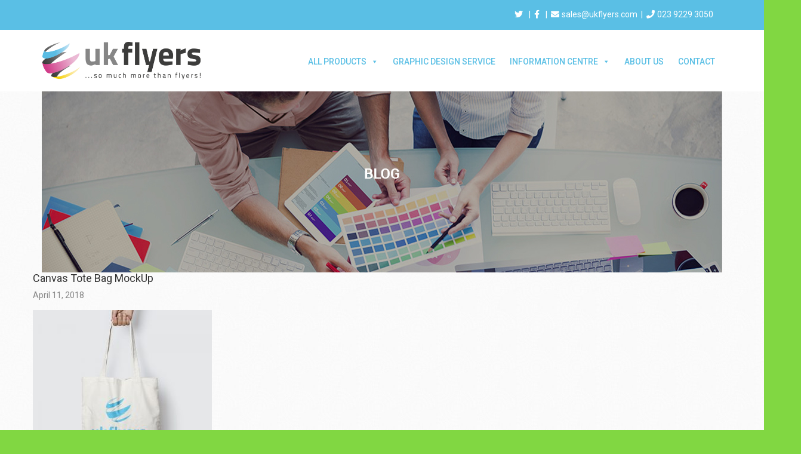

--- FILE ---
content_type: text/html; charset=UTF-8
request_url: https://www.ukflyers.com/?attachment_id=4756
body_size: 18579
content:
<!DOCTYPE html>
<html lang="en-GB">
    <head>
        <meta charset="UTF-8">
        <meta name="viewport" content="width=device-width, initial-scale=1">
        <link rel="profile" href="http://gmpg.org/xfn/11">
        <link rel="pingback" href="">
        				<script>document.documentElement.className = document.documentElement.className + ' yes-js js_active js'</script>
			<meta name='robots' content='index, follow, max-image-preview:large, max-snippet:-1, max-video-preview:-1' />

	<!-- This site is optimized with the Yoast SEO plugin v26.7 - https://yoast.com/wordpress/plugins/seo/ -->
	<title>Canvas Tote Bag MockUp - UK Flyers</title>
	<link rel="canonical" href="https://www.ukflyers.com/" />
	<meta property="og:locale" content="en_GB" />
	<meta property="og:type" content="article" />
	<meta property="og:title" content="Canvas Tote Bag MockUp - UK Flyers" />
	<meta property="og:url" content="https://www.ukflyers.com/" />
	<meta property="og:site_name" content="UK Flyers" />
	<meta property="og:image" content="https://www.ukflyers.com" />
	<meta property="og:image:width" content="1000" />
	<meta property="og:image:height" content="1000" />
	<meta property="og:image:type" content="image/jpeg" />
	<meta name="twitter:card" content="summary_large_image" />
	<script type="application/ld+json" class="yoast-schema-graph">{"@context":"https://schema.org","@graph":[{"@type":"WebPage","@id":"https://www.ukflyers.com/","url":"https://www.ukflyers.com/","name":"Canvas Tote Bag MockUp - UK Flyers","isPartOf":{"@id":"https://www.ukflyers.com/#website"},"primaryImageOfPage":{"@id":"https://www.ukflyers.com/#primaryimage"},"image":{"@id":"https://www.ukflyers.com/#primaryimage"},"thumbnailUrl":"https://www.ukflyers.com/wp-content/uploads/2018/04/Canvas-Tote-Bag-MockUp.jpg","datePublished":"2018-04-11T15:29:47+00:00","breadcrumb":{"@id":"https://www.ukflyers.com/#breadcrumb"},"inLanguage":"en-GB","potentialAction":[{"@type":"ReadAction","target":["https://www.ukflyers.com/"]}]},{"@type":"ImageObject","inLanguage":"en-GB","@id":"https://www.ukflyers.com/#primaryimage","url":"https://www.ukflyers.com/wp-content/uploads/2018/04/Canvas-Tote-Bag-MockUp.jpg","contentUrl":"https://www.ukflyers.com/wp-content/uploads/2018/04/Canvas-Tote-Bag-MockUp.jpg","width":1000,"height":1000},{"@type":"BreadcrumbList","@id":"https://www.ukflyers.com/#breadcrumb","itemListElement":[{"@type":"ListItem","position":1,"name":"Home","item":"https://www.ukflyers.com/"},{"@type":"ListItem","position":2,"name":"Shopper bags","item":"https://www.ukflyers.com/product/printed-canvas-shopper-bags/"},{"@type":"ListItem","position":3,"name":"Canvas Tote Bag MockUp"}]},{"@type":"WebSite","@id":"https://www.ukflyers.com/#website","url":"https://www.ukflyers.com/","name":"UK Flyers","description":"","potentialAction":[{"@type":"SearchAction","target":{"@type":"EntryPoint","urlTemplate":"https://www.ukflyers.com/?s={search_term_string}"},"query-input":{"@type":"PropertyValueSpecification","valueRequired":true,"valueName":"search_term_string"}}],"inLanguage":"en-GB"}]}</script>
	<!-- / Yoast SEO plugin. -->


<link rel='dns-prefetch' href='//www.google.com' />
<link rel='dns-prefetch' href='//use.fontawesome.com' />
<link rel='dns-prefetch' href='//fonts.googleapis.com' />
<link rel='preconnect' href='https://fonts.gstatic.com' crossorigin />
<link rel="alternate" type="application/rss+xml" title="UK Flyers &raquo; Feed" href="https://www.ukflyers.com/feed/" />
<link rel="alternate" type="application/rss+xml" title="UK Flyers &raquo; Comments Feed" href="https://www.ukflyers.com/comments/feed/" />
<link rel="alternate" type="application/rss+xml" title="UK Flyers &raquo; Canvas Tote Bag MockUp Comments Feed" href="https://www.ukflyers.com/?attachment_id=4756/feed/" />
<link rel="alternate" title="oEmbed (JSON)" type="application/json+oembed" href="https://www.ukflyers.com/wp-json/oembed/1.0/embed?url=https%3A%2F%2Fwww.ukflyers.com%2F%3Fattachment_id%3D4756" />
<link rel="alternate" title="oEmbed (XML)" type="text/xml+oembed" href="https://www.ukflyers.com/wp-json/oembed/1.0/embed?url=https%3A%2F%2Fwww.ukflyers.com%2F%3Fattachment_id%3D4756&#038;format=xml" />
		<!-- This site uses the Google Analytics by MonsterInsights plugin v9.11.1 - Using Analytics tracking - https://www.monsterinsights.com/ -->
		<!-- Note: MonsterInsights is not currently configured on this site. The site owner needs to authenticate with Google Analytics in the MonsterInsights settings panel. -->
					<!-- No tracking code set -->
				<!-- / Google Analytics by MonsterInsights -->
		<style id='wp-img-auto-sizes-contain-inline-css' type='text/css'>
img:is([sizes=auto i],[sizes^="auto," i]){contain-intrinsic-size:3000px 1500px}
/*# sourceURL=wp-img-auto-sizes-contain-inline-css */
</style>
<link rel='stylesheet' id='nbt_wc_brand-css' href='https://www.ukflyers.com/wp-content/plugins/nbt-woocommerce-brand/assets/css/style.css?ver=6.9' type='text/css' media='all' />
<link rel='stylesheet' id='sbi_styles-css' href='https://www.ukflyers.com/wp-content/plugins/instagram-feed/css/sbi-styles.min.css?ver=6.10.0' type='text/css' media='all' />
<style id='wp-emoji-styles-inline-css' type='text/css'>

	img.wp-smiley, img.emoji {
		display: inline !important;
		border: none !important;
		box-shadow: none !important;
		height: 1em !important;
		width: 1em !important;
		margin: 0 0.07em !important;
		vertical-align: -0.1em !important;
		background: none !important;
		padding: 0 !important;
	}
/*# sourceURL=wp-emoji-styles-inline-css */
</style>
<link rel='stylesheet' id='wp-block-library-css' href='https://www.ukflyers.com/wp-includes/css/dist/block-library/style.min.css?ver=6.9' type='text/css' media='all' />
<style id='global-styles-inline-css' type='text/css'>
:root{--wp--preset--aspect-ratio--square: 1;--wp--preset--aspect-ratio--4-3: 4/3;--wp--preset--aspect-ratio--3-4: 3/4;--wp--preset--aspect-ratio--3-2: 3/2;--wp--preset--aspect-ratio--2-3: 2/3;--wp--preset--aspect-ratio--16-9: 16/9;--wp--preset--aspect-ratio--9-16: 9/16;--wp--preset--color--black: #000000;--wp--preset--color--cyan-bluish-gray: #abb8c3;--wp--preset--color--white: #ffffff;--wp--preset--color--pale-pink: #f78da7;--wp--preset--color--vivid-red: #cf2e2e;--wp--preset--color--luminous-vivid-orange: #ff6900;--wp--preset--color--luminous-vivid-amber: #fcb900;--wp--preset--color--light-green-cyan: #7bdcb5;--wp--preset--color--vivid-green-cyan: #00d084;--wp--preset--color--pale-cyan-blue: #8ed1fc;--wp--preset--color--vivid-cyan-blue: #0693e3;--wp--preset--color--vivid-purple: #9b51e0;--wp--preset--gradient--vivid-cyan-blue-to-vivid-purple: linear-gradient(135deg,rgb(6,147,227) 0%,rgb(155,81,224) 100%);--wp--preset--gradient--light-green-cyan-to-vivid-green-cyan: linear-gradient(135deg,rgb(122,220,180) 0%,rgb(0,208,130) 100%);--wp--preset--gradient--luminous-vivid-amber-to-luminous-vivid-orange: linear-gradient(135deg,rgb(252,185,0) 0%,rgb(255,105,0) 100%);--wp--preset--gradient--luminous-vivid-orange-to-vivid-red: linear-gradient(135deg,rgb(255,105,0) 0%,rgb(207,46,46) 100%);--wp--preset--gradient--very-light-gray-to-cyan-bluish-gray: linear-gradient(135deg,rgb(238,238,238) 0%,rgb(169,184,195) 100%);--wp--preset--gradient--cool-to-warm-spectrum: linear-gradient(135deg,rgb(74,234,220) 0%,rgb(151,120,209) 20%,rgb(207,42,186) 40%,rgb(238,44,130) 60%,rgb(251,105,98) 80%,rgb(254,248,76) 100%);--wp--preset--gradient--blush-light-purple: linear-gradient(135deg,rgb(255,206,236) 0%,rgb(152,150,240) 100%);--wp--preset--gradient--blush-bordeaux: linear-gradient(135deg,rgb(254,205,165) 0%,rgb(254,45,45) 50%,rgb(107,0,62) 100%);--wp--preset--gradient--luminous-dusk: linear-gradient(135deg,rgb(255,203,112) 0%,rgb(199,81,192) 50%,rgb(65,88,208) 100%);--wp--preset--gradient--pale-ocean: linear-gradient(135deg,rgb(255,245,203) 0%,rgb(182,227,212) 50%,rgb(51,167,181) 100%);--wp--preset--gradient--electric-grass: linear-gradient(135deg,rgb(202,248,128) 0%,rgb(113,206,126) 100%);--wp--preset--gradient--midnight: linear-gradient(135deg,rgb(2,3,129) 0%,rgb(40,116,252) 100%);--wp--preset--font-size--small: 13px;--wp--preset--font-size--medium: 20px;--wp--preset--font-size--large: 36px;--wp--preset--font-size--x-large: 42px;--wp--preset--spacing--20: 0.44rem;--wp--preset--spacing--30: 0.67rem;--wp--preset--spacing--40: 1rem;--wp--preset--spacing--50: 1.5rem;--wp--preset--spacing--60: 2.25rem;--wp--preset--spacing--70: 3.38rem;--wp--preset--spacing--80: 5.06rem;--wp--preset--shadow--natural: 6px 6px 9px rgba(0, 0, 0, 0.2);--wp--preset--shadow--deep: 12px 12px 50px rgba(0, 0, 0, 0.4);--wp--preset--shadow--sharp: 6px 6px 0px rgba(0, 0, 0, 0.2);--wp--preset--shadow--outlined: 6px 6px 0px -3px rgb(255, 255, 255), 6px 6px rgb(0, 0, 0);--wp--preset--shadow--crisp: 6px 6px 0px rgb(0, 0, 0);}:where(.is-layout-flex){gap: 0.5em;}:where(.is-layout-grid){gap: 0.5em;}body .is-layout-flex{display: flex;}.is-layout-flex{flex-wrap: wrap;align-items: center;}.is-layout-flex > :is(*, div){margin: 0;}body .is-layout-grid{display: grid;}.is-layout-grid > :is(*, div){margin: 0;}:where(.wp-block-columns.is-layout-flex){gap: 2em;}:where(.wp-block-columns.is-layout-grid){gap: 2em;}:where(.wp-block-post-template.is-layout-flex){gap: 1.25em;}:where(.wp-block-post-template.is-layout-grid){gap: 1.25em;}.has-black-color{color: var(--wp--preset--color--black) !important;}.has-cyan-bluish-gray-color{color: var(--wp--preset--color--cyan-bluish-gray) !important;}.has-white-color{color: var(--wp--preset--color--white) !important;}.has-pale-pink-color{color: var(--wp--preset--color--pale-pink) !important;}.has-vivid-red-color{color: var(--wp--preset--color--vivid-red) !important;}.has-luminous-vivid-orange-color{color: var(--wp--preset--color--luminous-vivid-orange) !important;}.has-luminous-vivid-amber-color{color: var(--wp--preset--color--luminous-vivid-amber) !important;}.has-light-green-cyan-color{color: var(--wp--preset--color--light-green-cyan) !important;}.has-vivid-green-cyan-color{color: var(--wp--preset--color--vivid-green-cyan) !important;}.has-pale-cyan-blue-color{color: var(--wp--preset--color--pale-cyan-blue) !important;}.has-vivid-cyan-blue-color{color: var(--wp--preset--color--vivid-cyan-blue) !important;}.has-vivid-purple-color{color: var(--wp--preset--color--vivid-purple) !important;}.has-black-background-color{background-color: var(--wp--preset--color--black) !important;}.has-cyan-bluish-gray-background-color{background-color: var(--wp--preset--color--cyan-bluish-gray) !important;}.has-white-background-color{background-color: var(--wp--preset--color--white) !important;}.has-pale-pink-background-color{background-color: var(--wp--preset--color--pale-pink) !important;}.has-vivid-red-background-color{background-color: var(--wp--preset--color--vivid-red) !important;}.has-luminous-vivid-orange-background-color{background-color: var(--wp--preset--color--luminous-vivid-orange) !important;}.has-luminous-vivid-amber-background-color{background-color: var(--wp--preset--color--luminous-vivid-amber) !important;}.has-light-green-cyan-background-color{background-color: var(--wp--preset--color--light-green-cyan) !important;}.has-vivid-green-cyan-background-color{background-color: var(--wp--preset--color--vivid-green-cyan) !important;}.has-pale-cyan-blue-background-color{background-color: var(--wp--preset--color--pale-cyan-blue) !important;}.has-vivid-cyan-blue-background-color{background-color: var(--wp--preset--color--vivid-cyan-blue) !important;}.has-vivid-purple-background-color{background-color: var(--wp--preset--color--vivid-purple) !important;}.has-black-border-color{border-color: var(--wp--preset--color--black) !important;}.has-cyan-bluish-gray-border-color{border-color: var(--wp--preset--color--cyan-bluish-gray) !important;}.has-white-border-color{border-color: var(--wp--preset--color--white) !important;}.has-pale-pink-border-color{border-color: var(--wp--preset--color--pale-pink) !important;}.has-vivid-red-border-color{border-color: var(--wp--preset--color--vivid-red) !important;}.has-luminous-vivid-orange-border-color{border-color: var(--wp--preset--color--luminous-vivid-orange) !important;}.has-luminous-vivid-amber-border-color{border-color: var(--wp--preset--color--luminous-vivid-amber) !important;}.has-light-green-cyan-border-color{border-color: var(--wp--preset--color--light-green-cyan) !important;}.has-vivid-green-cyan-border-color{border-color: var(--wp--preset--color--vivid-green-cyan) !important;}.has-pale-cyan-blue-border-color{border-color: var(--wp--preset--color--pale-cyan-blue) !important;}.has-vivid-cyan-blue-border-color{border-color: var(--wp--preset--color--vivid-cyan-blue) !important;}.has-vivid-purple-border-color{border-color: var(--wp--preset--color--vivid-purple) !important;}.has-vivid-cyan-blue-to-vivid-purple-gradient-background{background: var(--wp--preset--gradient--vivid-cyan-blue-to-vivid-purple) !important;}.has-light-green-cyan-to-vivid-green-cyan-gradient-background{background: var(--wp--preset--gradient--light-green-cyan-to-vivid-green-cyan) !important;}.has-luminous-vivid-amber-to-luminous-vivid-orange-gradient-background{background: var(--wp--preset--gradient--luminous-vivid-amber-to-luminous-vivid-orange) !important;}.has-luminous-vivid-orange-to-vivid-red-gradient-background{background: var(--wp--preset--gradient--luminous-vivid-orange-to-vivid-red) !important;}.has-very-light-gray-to-cyan-bluish-gray-gradient-background{background: var(--wp--preset--gradient--very-light-gray-to-cyan-bluish-gray) !important;}.has-cool-to-warm-spectrum-gradient-background{background: var(--wp--preset--gradient--cool-to-warm-spectrum) !important;}.has-blush-light-purple-gradient-background{background: var(--wp--preset--gradient--blush-light-purple) !important;}.has-blush-bordeaux-gradient-background{background: var(--wp--preset--gradient--blush-bordeaux) !important;}.has-luminous-dusk-gradient-background{background: var(--wp--preset--gradient--luminous-dusk) !important;}.has-pale-ocean-gradient-background{background: var(--wp--preset--gradient--pale-ocean) !important;}.has-electric-grass-gradient-background{background: var(--wp--preset--gradient--electric-grass) !important;}.has-midnight-gradient-background{background: var(--wp--preset--gradient--midnight) !important;}.has-small-font-size{font-size: var(--wp--preset--font-size--small) !important;}.has-medium-font-size{font-size: var(--wp--preset--font-size--medium) !important;}.has-large-font-size{font-size: var(--wp--preset--font-size--large) !important;}.has-x-large-font-size{font-size: var(--wp--preset--font-size--x-large) !important;}
/*# sourceURL=global-styles-inline-css */
</style>

<style id='classic-theme-styles-inline-css' type='text/css'>
/*! This file is auto-generated */
.wp-block-button__link{color:#fff;background-color:#32373c;border-radius:9999px;box-shadow:none;text-decoration:none;padding:calc(.667em + 2px) calc(1.333em + 2px);font-size:1.125em}.wp-block-file__button{background:#32373c;color:#fff;text-decoration:none}
/*# sourceURL=/wp-includes/css/classic-themes.min.css */
</style>
<link rel='stylesheet' id='cpsh-shortcodes-css' href='https://www.ukflyers.com/wp-content/plugins/column-shortcodes//assets/css/shortcodes.css?ver=1.0.1' type='text/css' media='all' />
<link rel='stylesheet' id='contact-form-7-css' href='https://www.ukflyers.com/wp-content/plugins/contact-form-7/includes/css/styles.css?ver=6.1.4' type='text/css' media='all' />
<link rel='stylesheet' id='brandcarousel_style-css' href='https://www.ukflyers.com/wp-content/plugins/nbt-woocommerce-brand/assets/css/brand-carousel/brandcarousel_style.css?ver=6.9' type='text/css' media='all' />
<link rel='stylesheet' id='swiper_style-css' href='https://www.ukflyers.com/wp-content/plugins/nbt-woocommerce-brand/assets/css/brand-carousel/swiper.min.css?ver=6.9' type='text/css' media='all' />
<link rel='stylesheet' id='brandlist-css' href='https://www.ukflyers.com/wp-content/plugins/nbt-woocommerce-brand/assets/css/brand-list/brandlist.css?ver=6.9' type='text/css' media='all' />
<link rel='stylesheet' id='brand_thumbnail_style-css' href='https://www.ukflyers.com/wp-content/plugins/nbt-woocommerce-brand/assets/css/brand-thumbnail/brand_thumbnail_style.css?ver=6.9' type='text/css' media='all' />
<link rel='stylesheet' id='tooltipster_style-css' href='https://www.ukflyers.com/wp-content/plugins/nbt-woocommerce-brand/assets/css/brand-thumbnail/tooltipster.bundle.min.css?ver=6.9' type='text/css' media='all' />
<link rel='stylesheet' id='borderless_style-css' href='https://www.ukflyers.com/wp-content/plugins/nbt-woocommerce-brand/assets/css/brand-thumbnail/tooltipster-sideTip-borderless.min.css?ver=6.9' type='text/css' media='all' />
<link rel='stylesheet' id='select2_css-css' href='https://www.ukflyers.com/wp-content/plugins/nbt-woocommerce-brand/assets/css/brand-select/select2.min.css?ver=6.9' type='text/css' media='all' />
<link rel='stylesheet' id='az_filter_css-css' href='https://www.ukflyers.com/wp-content/plugins/nbt-woocommerce-brand/assets/css/brand-az/azfilter.css?ver=6.9' type='text/css' media='all' />
<link rel='stylesheet' id='bootstrap_tab_css-css' href='https://www.ukflyers.com/wp-content/plugins/nbt-woocommerce-brand/assets/css/brand-az/bootstrap_tab.css?ver=6.9' type='text/css' media='all' />
<link rel='stylesheet' id='rs-plugin-settings-css' href='https://www.ukflyers.com/wp-content/plugins/revslider/public/assets/css/rs6.css?ver=6.2.1' type='text/css' media='all' />
<style id='rs-plugin-settings-inline-css' type='text/css'>
.tp-caption a{color:#ff7302;text-shadow:none;-webkit-transition:all 0.2s ease-out;-moz-transition:all 0.2s ease-out;-o-transition:all 0.2s ease-out;-ms-transition:all 0.2s ease-out}.tp-caption a:hover{color:#ffa902}.tp-caption a{color:#ff7302;text-shadow:none;-webkit-transition:all 0.2s ease-out;-moz-transition:all 0.2s ease-out;-o-transition:all 0.2s ease-out;-ms-transition:all 0.2s ease-out}.tp-caption a:hover{color:#ffa902}.tp-caption a{color:#ff7302;text-shadow:none;-webkit-transition:all 0.2s ease-out;-moz-transition:all 0.2s ease-out;-o-transition:all 0.2s ease-out;-ms-transition:all 0.2s ease-out}.tp-caption a:hover{color:#ffa902}.tp-caption a{color:#ff7302;text-shadow:none;-webkit-transition:all 0.2s ease-out;-moz-transition:all 0.2s ease-out;-o-transition:all 0.2s ease-out;-ms-transition:all 0.2s ease-out}.tp-caption a:hover{color:#ffa902}
/*# sourceURL=rs-plugin-settings-inline-css */
</style>
<link rel='stylesheet' id='wpsm-comptable-styles-css' href='https://www.ukflyers.com/wp-content/plugins/table-maker/css/style.css?ver=1.9.1' type='text/css' media='all' />
<link rel='stylesheet' id='netbase-style-css' href='https://www.ukflyers.com/wp-content/plugins/woocommerce-netbase-adcart/assets/css/style.css?ver=6.9' type='text/css' media='all' />
<link rel='stylesheet' id='woocommerce-layout-css' href='https://www.ukflyers.com/wp-content/plugins/woocommerce/assets/css/woocommerce-layout.css?ver=10.4.3' type='text/css' media='all' />
<link rel='stylesheet' id='woocommerce-smallscreen-css' href='https://www.ukflyers.com/wp-content/plugins/woocommerce/assets/css/woocommerce-smallscreen.css?ver=10.4.3' type='text/css' media='only screen and (max-width: 768px)' />
<link rel='stylesheet' id='woocommerce-general-css' href='https://www.ukflyers.com/wp-content/plugins/woocommerce/assets/css/woocommerce.css?ver=10.4.3' type='text/css' media='all' />
<style id='woocommerce-inline-inline-css' type='text/css'>
.woocommerce form .form-row .required { visibility: visible; }
/*# sourceURL=woocommerce-inline-inline-css */
</style>
<link rel='stylesheet' id='wpsf_wpsf-css' href='https://www.ukflyers.com/wp-content/plugins/wp-spam-fighter/css/wpsf.css?ver=0.5.1' type='text/css' media='all' />
<link rel='stylesheet' id='megamenu-css' href='https://www.ukflyers.com/wp-content/uploads/maxmegamenu/style.css?ver=e6ba99' type='text/css' media='all' />
<link rel='stylesheet' id='dashicons-css' href='https://www.ukflyers.com/wp-includes/css/dashicons.min.css?ver=6.9' type='text/css' media='all' />
<style id='dashicons-inline-css' type='text/css'>
[data-font="Dashicons"]:before {font-family: 'Dashicons' !important;content: attr(data-icon) !important;speak: none !important;font-weight: normal !important;font-variant: normal !important;text-transform: none !important;line-height: 1 !important;font-style: normal !important;-webkit-font-smoothing: antialiased !important;-moz-osx-font-smoothing: grayscale !important;}
/*# sourceURL=dashicons-inline-css */
</style>
<link rel='stylesheet' id='megamenu-fontawesome-css' href='https://www.ukflyers.com/wp-content/plugins/megamenu-pro/icons/fontawesome/css/font-awesome.min.css?ver=1.3.12' type='text/css' media='all' />
<link rel='stylesheet' id='megamenu-genericons-css' href='https://www.ukflyers.com/wp-content/plugins/megamenu-pro/icons/genericons/genericons/genericons.css?ver=1.3.12' type='text/css' media='all' />
<link rel='stylesheet' id='yith-wfbt-style-css' href='https://www.ukflyers.com/wp-content/plugins/yith-woocommerce-frequently-bought-together/assets/css/yith-wfbt.css?ver=1.53.0' type='text/css' media='all' />
<style id='yith-wfbt-style-inline-css' type='text/css'>

                .yith-wfbt-submit-block .yith-wfbt-submit-button {
                        background: #222222;
                        color: #ffffff;
                }
                .yith-wfbt-submit-block .yith-wfbt-submit-button:hover {
                        background: #777777;
                        color: #ffffff;
                }
/*# sourceURL=yith-wfbt-style-inline-css */
</style>
<link rel='stylesheet' id='yith-quick-view-css' href='https://www.ukflyers.com/wp-content/plugins/yith-woocommerce-quick-view/assets/css/yith-quick-view.css?ver=2.10.0' type='text/css' media='all' />
<style id='yith-quick-view-inline-css' type='text/css'>

				#yith-quick-view-modal .yith-quick-view-overlay{background:rgba( 0, 0, 0, 0.8)}
				#yith-quick-view-modal .yith-wcqv-main{background:#ffffff;}
				#yith-quick-view-close{color:#5abfe5;}
				#yith-quick-view-close:hover{color:#c74394;}
/*# sourceURL=yith-quick-view-inline-css */
</style>
<link rel='stylesheet' id='jquery-selectBox-css' href='https://www.ukflyers.com/wp-content/plugins/yith-woocommerce-wishlist/assets/css/jquery.selectBox.css?ver=1.2.0' type='text/css' media='all' />
<link rel='stylesheet' id='woocommerce_prettyPhoto_css-css' href='//www.ukflyers.com/wp-content/plugins/woocommerce/assets/css/prettyPhoto.css?ver=3.1.6' type='text/css' media='all' />
<link rel='stylesheet' id='yith-wcwl-main-css' href='https://www.ukflyers.com/wp-content/plugins/yith-woocommerce-wishlist/assets/css/style.css?ver=4.11.0' type='text/css' media='all' />
<style id='yith-wcwl-main-inline-css' type='text/css'>
 :root { --rounded-corners-radius: 16px; --add-to-cart-rounded-corners-radius: 16px; --feedback-duration: 3s } 
 :root { --rounded-corners-radius: 16px; --add-to-cart-rounded-corners-radius: 16px; --feedback-duration: 3s } 
/*# sourceURL=yith-wcwl-main-inline-css */
</style>
<link rel='stylesheet' id='fontello-css' href='https://www.ukflyers.com/wp-content/themes/printshop/assets/css/fontello.css?ver=1.0.0' type='text/css' media='all' />
<link rel='stylesheet' id='printshop-compare-css' href='https://www.ukflyers.com/wp-content/themes/printshop/woocommerce/compare.css?ver=6.9' type='text/css' media='all' />
<link rel='stylesheet' id='printshop-style-home-css' href='https://www.ukflyers.com/wp-content/themes/printshop/style.css?ver=6.9' type='text/css' media='all' />
<link rel='stylesheet' id='jquery-fixedheadertable-style-css' href='https://www.ukflyers.com/wp-content/plugins/yith-woocommerce-compare/assets/css/jquery.dataTables.css?ver=1.10.18' type='text/css' media='all' />
<link rel='stylesheet' id='yith_woocompare_page-css' href='https://www.ukflyers.com/wp-content/themes/printshop/woocommerce/compare.css?ver=3.7.0' type='text/css' media='all' />
<link rel='stylesheet' id='yith-woocompare-widget-css' href='https://www.ukflyers.com/wp-content/plugins/yith-woocommerce-compare/assets/css/widget.css?ver=3.7.0' type='text/css' media='all' />
<link rel='stylesheet' id='bfa-font-awesome-css' href='https://use.fontawesome.com/releases/v5.15.4/css/all.css?ver=2.0.3' type='text/css' media='all' />
<link rel='stylesheet' id='bfa-font-awesome-v4-shim-css' href='https://use.fontawesome.com/releases/v5.15.4/css/v4-shims.css?ver=2.0.3' type='text/css' media='all' />
<style id='bfa-font-awesome-v4-shim-inline-css' type='text/css'>

			@font-face {
				font-family: 'FontAwesome';
				src: url('https://use.fontawesome.com/releases/v5.15.4/webfonts/fa-brands-400.eot'),
				url('https://use.fontawesome.com/releases/v5.15.4/webfonts/fa-brands-400.eot?#iefix') format('embedded-opentype'),
				url('https://use.fontawesome.com/releases/v5.15.4/webfonts/fa-brands-400.woff2') format('woff2'),
				url('https://use.fontawesome.com/releases/v5.15.4/webfonts/fa-brands-400.woff') format('woff'),
				url('https://use.fontawesome.com/releases/v5.15.4/webfonts/fa-brands-400.ttf') format('truetype'),
				url('https://use.fontawesome.com/releases/v5.15.4/webfonts/fa-brands-400.svg#fontawesome') format('svg');
			}

			@font-face {
				font-family: 'FontAwesome';
				src: url('https://use.fontawesome.com/releases/v5.15.4/webfonts/fa-solid-900.eot'),
				url('https://use.fontawesome.com/releases/v5.15.4/webfonts/fa-solid-900.eot?#iefix') format('embedded-opentype'),
				url('https://use.fontawesome.com/releases/v5.15.4/webfonts/fa-solid-900.woff2') format('woff2'),
				url('https://use.fontawesome.com/releases/v5.15.4/webfonts/fa-solid-900.woff') format('woff'),
				url('https://use.fontawesome.com/releases/v5.15.4/webfonts/fa-solid-900.ttf') format('truetype'),
				url('https://use.fontawesome.com/releases/v5.15.4/webfonts/fa-solid-900.svg#fontawesome') format('svg');
			}

			@font-face {
				font-family: 'FontAwesome';
				src: url('https://use.fontawesome.com/releases/v5.15.4/webfonts/fa-regular-400.eot'),
				url('https://use.fontawesome.com/releases/v5.15.4/webfonts/fa-regular-400.eot?#iefix') format('embedded-opentype'),
				url('https://use.fontawesome.com/releases/v5.15.4/webfonts/fa-regular-400.woff2') format('woff2'),
				url('https://use.fontawesome.com/releases/v5.15.4/webfonts/fa-regular-400.woff') format('woff'),
				url('https://use.fontawesome.com/releases/v5.15.4/webfonts/fa-regular-400.ttf') format('truetype'),
				url('https://use.fontawesome.com/releases/v5.15.4/webfonts/fa-regular-400.svg#fontawesome') format('svg');
				unicode-range: U+F004-F005,U+F007,U+F017,U+F022,U+F024,U+F02E,U+F03E,U+F044,U+F057-F059,U+F06E,U+F070,U+F075,U+F07B-F07C,U+F080,U+F086,U+F089,U+F094,U+F09D,U+F0A0,U+F0A4-F0A7,U+F0C5,U+F0C7-F0C8,U+F0E0,U+F0EB,U+F0F3,U+F0F8,U+F0FE,U+F111,U+F118-F11A,U+F11C,U+F133,U+F144,U+F146,U+F14A,U+F14D-F14E,U+F150-F152,U+F15B-F15C,U+F164-F165,U+F185-F186,U+F191-F192,U+F1AD,U+F1C1-F1C9,U+F1CD,U+F1D8,U+F1E3,U+F1EA,U+F1F6,U+F1F9,U+F20A,U+F247-F249,U+F24D,U+F254-F25B,U+F25D,U+F267,U+F271-F274,U+F279,U+F28B,U+F28D,U+F2B5-F2B6,U+F2B9,U+F2BB,U+F2BD,U+F2C1-F2C2,U+F2D0,U+F2D2,U+F2DC,U+F2ED,U+F328,U+F358-F35B,U+F3A5,U+F3D1,U+F410,U+F4AD;
			}
		
/*# sourceURL=bfa-font-awesome-v4-shim-inline-css */
</style>
<link rel='stylesheet' id='printshop-child-style-css' href='https://www.ukflyers.com/wp-content/themes/printcards/style.css?ver=6.9' type='text/css' media='all' />
<link rel="preload" as="style" href="https://fonts.googleapis.com/css?family=Roboto:100,300,400,500,700,900,100italic,300italic,400italic,500italic,700italic,900italic&#038;display=swap&#038;ver=1758782027" /><link rel="stylesheet" href="https://fonts.googleapis.com/css?family=Roboto:100,300,400,500,700,900,100italic,300italic,400italic,500italic,700italic,900italic&#038;display=swap&#038;ver=1758782027" media="print" onload="this.media='all'"><noscript><link rel="stylesheet" href="https://fonts.googleapis.com/css?family=Roboto:100,300,400,500,700,900,100italic,300italic,400italic,500italic,700italic,900italic&#038;display=swap&#038;ver=1758782027" /></noscript><script type="text/javascript" id="jquery-core-js-extra">
/* <![CDATA[ */
var header_fixed_setting = {"fixed_header":"0"};
//# sourceURL=jquery-core-js-extra
/* ]]> */
</script>
<script type="text/javascript" src="https://www.ukflyers.com/wp-includes/js/jquery/jquery.min.js?ver=3.7.1" id="jquery-core-js"></script>
<script type="text/javascript" src="https://www.ukflyers.com/wp-includes/js/jquery/jquery-migrate.min.js?ver=3.4.1" id="jquery-migrate-js"></script>
<script type="text/javascript" src="https://www.ukflyers.com/wp-content/plugins/nbt-woocommerce-brand/assets/js/swiper.min.js?ver=6.9" id="swiper_jquery-js"></script>
<script type="text/javascript" src="https://www.ukflyers.com/wp-content/plugins/nbt-woocommerce-brand/assets/js/tooltipster.bundle.min.js?ver=6.9" id="tooltipster_js-js"></script>
<script type="text/javascript" src="https://www.ukflyers.com/wp-content/plugins/nbt-woocommerce-brand/assets/js/select2.js?ver=6.9" id="select2_js-js"></script>
<script type="text/javascript" src="https://www.ukflyers.com/wp-content/plugins/nbt-woocommerce-brand/assets/js/bootstrap_tab.js?ver=6.9" id="bootstrap_tab_js-js"></script>
<script type="text/javascript" src="https://www.ukflyers.com/wp-content/plugins/revslider/public/assets/js/rbtools.min.js?ver=6.0" id="tp-tools-js"></script>
<script type="text/javascript" src="https://www.ukflyers.com/wp-content/plugins/revslider/public/assets/js/rs6.min.js?ver=6.2.1" id="revmin-js"></script>
<script type="text/javascript" src="https://www.ukflyers.com/wp-content/plugins/woocommerce/assets/js/jquery-blockui/jquery.blockUI.min.js?ver=2.7.0-wc.10.4.3" id="wc-jquery-blockui-js" defer="defer" data-wp-strategy="defer"></script>
<script type="text/javascript" src="https://www.ukflyers.com/wp-content/plugins/woocommerce/assets/js/js-cookie/js.cookie.min.js?ver=2.1.4-wc.10.4.3" id="wc-js-cookie-js" defer="defer" data-wp-strategy="defer"></script>
<script type="text/javascript" id="woocommerce-js-extra">
/* <![CDATA[ */
var woocommerce_params = {"ajax_url":"/wp-admin/admin-ajax.php","wc_ajax_url":"/?wc-ajax=%%endpoint%%","i18n_password_show":"Show password","i18n_password_hide":"Hide password"};
//# sourceURL=woocommerce-js-extra
/* ]]> */
</script>
<script type="text/javascript" src="https://www.ukflyers.com/wp-content/plugins/woocommerce/assets/js/frontend/woocommerce.min.js?ver=10.4.3" id="woocommerce-js" defer="defer" data-wp-strategy="defer"></script>
<script type="text/javascript" src="https://www.google.com/recaptcha/api.js?ver=6.9" id="recaptcha-js"></script>
<script type="text/javascript" src="https://www.ukflyers.com/wp-content/plugins/megamenu-pro/assets/public.js?ver=1.3.12" id="megamenu-search-js"></script>
<script type="text/javascript" src="https://www.ukflyers.com/wp-content/plugins/woocommerce-netbase-adcart/assets/js/ui.js?ver=6.9" id="netbase-scripts-js"></script>
<link rel="https://api.w.org/" href="https://www.ukflyers.com/wp-json/" /><link rel="alternate" title="JSON" type="application/json" href="https://www.ukflyers.com/wp-json/wp/v2/media/4756" /><link rel="EditURI" type="application/rsd+xml" title="RSD" href="https://www.ukflyers.com/xmlrpc.php?rsd" />
<meta name="generator" content="WordPress 6.9" />
<meta name="generator" content="WooCommerce 10.4.3" />
<link rel='shortlink' href='https://www.ukflyers.com/?p=4756' />
<meta name="generator" content="Redux 4.5.9" />		<style type="text/css">
			.nw-cart-drop-content { -webkit-border-radius: 0px;-moz-border-radius: 0px;border-radius: 0px;border:1px solid #e4e4e4;}
			.nw-drop-cart .nw-cart-drop-content-in a.button{color:#ffffff;background:#e4e4e4 }
			.nw-drop-cart a.button:hover{background:#000000 }
			.nw-cart-drop-toggle { -webkit-border-radius: 0px;-moz-border-radius: 0px;border-radius: 0px;border:1px solid #e4e4e4;background-color: #ffffff;color:#000000 }
			.nw-cart-contents, .nw-cart-drop-content { color:#000000; }
			.nw-cart-drop-content a { color:#000000; }
			.nw-cart-drop-content a:hover{ color:#90949a; }
			.icns-adcartfont { color:#000000; }
		</style>
		<!--[if lt IE 9]><script src="https://www.ukflyers.com/wp-content/themes/printshop/assets/js/html5.min.js"></script><![endif]-->
	<link rel="shortcut icon" href="https://www.ukflyers.com/wp-content/uploads/2017/03/fav-icon-1.png">	<noscript><style>.woocommerce-product-gallery{ opacity: 1 !important; }</style></noscript>
	<style type="text/css">.recentcomments a{display:inline !important;padding:0 !important;margin:0 !important;}</style><style type="text/css" id="custom-background-css">
body.custom-background { background-color: #81d742; }
</style>
	<meta name="generator" content="Powered by Slider Revolution 6.2.1 - responsive, Mobile-Friendly Slider Plugin for WordPress with comfortable drag and drop interface." />
<script type="text/javascript">function setREVStartSize(e){			
			try {								
				var pw = document.getElementById(e.c).parentNode.offsetWidth,
					newh;
				pw = pw===0 || isNaN(pw) ? window.innerWidth : pw;
				e.tabw = e.tabw===undefined ? 0 : parseInt(e.tabw);
				e.thumbw = e.thumbw===undefined ? 0 : parseInt(e.thumbw);
				e.tabh = e.tabh===undefined ? 0 : parseInt(e.tabh);
				e.thumbh = e.thumbh===undefined ? 0 : parseInt(e.thumbh);
				e.tabhide = e.tabhide===undefined ? 0 : parseInt(e.tabhide);
				e.thumbhide = e.thumbhide===undefined ? 0 : parseInt(e.thumbhide);
				e.mh = e.mh===undefined || e.mh=="" || e.mh==="auto" ? 0 : parseInt(e.mh,0);		
				if(e.layout==="fullscreen" || e.l==="fullscreen") 						
					newh = Math.max(e.mh,window.innerHeight);				
				else{					
					e.gw = Array.isArray(e.gw) ? e.gw : [e.gw];
					for (var i in e.rl) if (e.gw[i]===undefined || e.gw[i]===0) e.gw[i] = e.gw[i-1];					
					e.gh = e.el===undefined || e.el==="" || (Array.isArray(e.el) && e.el.length==0)? e.gh : e.el;
					e.gh = Array.isArray(e.gh) ? e.gh : [e.gh];
					for (var i in e.rl) if (e.gh[i]===undefined || e.gh[i]===0) e.gh[i] = e.gh[i-1];
										
					var nl = new Array(e.rl.length),
						ix = 0,						
						sl;					
					e.tabw = e.tabhide>=pw ? 0 : e.tabw;
					e.thumbw = e.thumbhide>=pw ? 0 : e.thumbw;
					e.tabh = e.tabhide>=pw ? 0 : e.tabh;
					e.thumbh = e.thumbhide>=pw ? 0 : e.thumbh;					
					for (var i in e.rl) nl[i] = e.rl[i]<window.innerWidth ? 0 : e.rl[i];
					sl = nl[0];									
					for (var i in nl) if (sl>nl[i] && nl[i]>0) { sl = nl[i]; ix=i;}															
					var m = pw>(e.gw[ix]+e.tabw+e.thumbw) ? 1 : (pw-(e.tabw+e.thumbw)) / (e.gw[ix]);					

					newh =  (e.type==="carousel" && e.justify==="true" ? e.gh[ix] : (e.gh[ix] * m)) + (e.tabh + e.thumbh);
				}			
				
				if(window.rs_init_css===undefined) window.rs_init_css = document.head.appendChild(document.createElement("style"));					
				document.getElementById(e.c).height = newh;
				window.rs_init_css.innerHTML += "#"+e.c+"_wrapper { height: "+newh+"px }";				
			} catch(e){
				console.log("Failure at Presize of Slider:" + e)
			}					   
		  };</script>
<style id="printshop_options-dynamic-css" title="dynamic-css" class="redux-options-output">.site-header .site-branding{margin-top:0px;margin-right:0px;margin-bottom:0px;margin-left:0px;}.site-topbar, .sidebar-header-cs .widget-woocommerce-currency-switcher select{background-color:#5abfe5;}.site-topbar{color:#ffffff;}.site-topbar .widget a,
                                .woocommerce-currency-switcher-form a span,.header-social a, #topbar-boxed-acc a{color:#ffffff;}.site-topbar a:hover, #topbar-boxed-acc a:hover{color:#f2d009;}.site-topbar .primary-color{color:#5abfe5;}.site-header.fixed-on,.site-header .header-wrap 
                            {background-color:#ffffff;}.header-search .fa-search,form.search-form::after, #mega-menu-wrap-primary #mega-menu-primary > li.mega-menu-item > a.mega-menu-link, .header-cart-search .cart-contents, .header-right-wrap, .site-header .header-right-wrap .header-social a i{color:#5abfe5;}.site-header .header-right-wrap .header-social a i{border-color:#5abfe5;}.wpc-menu a{text-transform:capitalize;color:#5abfe5;}.page-title-wrap{background-color:#c74394;}.page-title-wrap h1{color:#ffffff;}
                                .site-footer .footer-columns .widget_nav_menu ul li a:hover:before,
                                .site-footer .footer-columns .widget_nav_menu ul li a:hover,
                                .woocommerce-account .woocommerce-MyAccount-navigation ul li.is-active a,
                                .woocommerce-account .woocommerce-MyAccount-navigation ul li a:hover,
                                .footer-1 ul.info li:hover,
                                .woocommerce ul.products li.product .compare.button.added:hover, 
                                .yith-wfbt-section > h3,
                                .wpnetbase_asl_results .sr-price ins,
                                .wpnetbase_asl_results .sr-price .woocs_price_code > .woocommerce-Price-amount,
                                .single-product #primary .summary .product_meta > span > a:hover,
                                .single-product #primary .summary .product_meta .wb-posted_in a:hover,
                                .nbtsow-best-selling-wrap .best-selling-products .product .product-details .product-title:hover a,
                                .nbtsow-best-selling-wrap .best-selling-products .product .product-details .product-price,                                
                                .reviews_bar .ywar_review_row span,
                                .site-footer a:hover, .site-footer .widget a:hover,
                                .site-footer .widget .widget-title a,
                                .yith-wfbt-section .total_price,
                                .yith-wfbt-section .yith-wfbt-items .yith-wfbt-item .price,
                                .shop_table.cart tbody tr td.product-name a:hover,
                                .woocommerce .woocommerce-info:before,
                                .nbt-accordion-menu.accordion-nav ul li.active > a, 
                                .nbt-accordion-menu.accordion-nav ul li .fa-minus,
                                .header-right-cart-search form.search-form:hover:after,
                                .header-right-cart-search .cart-contents:hover:before,
                                .woocommerce ul.products li.product .price > .amount:hover,
                                a, .primary-color, .wpc-menu a:hover, .wpc-menu > li.current-menu-item > a, .wpc-menu > li.current-menu-ancestor > a,
                                #mega-menu-wrap-primary #mega-menu-primary > li.mega-menu-item.mega-toggle-on > a.mega-menu-link, #mega-menu-wrap-primary #mega-menu-primary > li.mega-menu-item > a.mega-menu-link:hover, #mega-menu-wrap-primary #mega-menu-primary > li.mega-menu-item > a.mega-menu-link:focus, 
                                .entry-footer .post-categories li a:hover, .entry-footer .post-tags li a:hover, h3.widget-title,
                                .heading-404, .grid-item .grid-title a:hover, .widget a:hover, .widget #calendar_wrap a, .widget_recent_comments a,
                                #secondary .widget.widget_nav_menu ul li a:hover, #secondary .widget.widget_nav_menu ul li li a:hover, #secondary .widget.widget_nav_menu ul li li li a:hover,
                                #secondary .widget.widget_nav_menu ul li.current-menu-item a, .woocommerce ul.products li.product .price, .woocommerce .star-rating,
                                .iconbox-wrapper .iconbox-icon .primary, .iconbox-wrapper .iconbox-image .primary, .iconbox-wrapper a:hover,
                                .breadcrumbs a:hover, #comments .comment .comment-wrapper .comment-meta .comment-time:hover, #comments .comment .comment-wrapper .comment-meta .comment-reply-link:hover, #comments .comment .comment-wrapper .comment-meta .comment-edit-link:hover,
                                .nav-toggle-active i, .header-transparent .header-right-wrap .extract-element .phone-text, .site-header .header-right-wrap .extract-element .phone-text,
                                .wpb_wrapper .wpc-projects-light .esg-navigationbutton:hover, 
                                .wpb_wrapper .wpc-projects-light .esg-filterbutton:hover,.wpb_wrapper .wpc-projects-light .esg-sortbutton:hover,.wpb_wrapper .wpc-projects-light .esg-sortbutton-order:hover,.wpb_wrapper .wpc-projects-light .esg-cartbutton-order:hover,.wpb_wrapper .wpc-projects-light .esg-filterbutton.selected,
                                .wpb_wrapper .wpc-projects-dark .esg-navigationbutton:hover, .wpb_wrapper .wpc-projects-dark .esg-filterbutton:hover, 
                                .wpb_wrapper .wpc-projects-dark .esg-sortbutton:hover,.wpb_wrapper .wpc-projects-dark .esg-sortbutton-order:hover,
                                .wpb_wrapper .wpc-projects-dark .esg-cartbutton-order:hover, .wpb_wrapper .wpc-projects-dark .esg-filterbutton.selected{color:#25BCE9;}#secondary .widget-title,.paging-navigation .page-numbers.current,
                                .paging-navigation .loop-pagination a:hover,                                 
                                .widget_tag_cloud .tagcloud a:hover,
                                .footer-column .widget_wpnetbase_social_media_widget a.nbt-social-media-icon:hover span.fa,
                                .header-right-cart-search .nw-cart-container .nw-cart-drop-toggle .nw-short-contents,
                                .header-right-cart-search .nw-cart-drop-content .nw-cart-drop-content-in a.remove,
                                .header-right-cart-search .nw-drop-cart .nw-cart-drop-content-in a.button,
                                #topbar .header-currency-switch .woocommerce-currency-switcher-form > div > .chosen-drop,
								.yith-wcwl-wishlistexistsbrowse span,.yith-wcwl-wishlistaddedbrowse a span,
								.site-info-wrapper .widget .widget-title:after,
                                .header-right-cart-search .header-cart-search .cart-contents span,             
                                .woocommerce ul.products li.product .product-content-top .product-content-info .yith-wcwl-add-to-wishlist:hover,
                                .header-wrap-top,#btt,.currency .currency-sel .chosen-container .chosen-drop ul li.highlighted ,
                                .header-right-widgets .language aside.widget ul li:hover,.footer-columns .widget-title::after,
                                .woocommerce ul.products li.product .product-content-top .product-content-info .yith-wcwl-add-to-wishlist .yith-wcwl-add-button a span,
	                                .woocommerce ul.products li.product a.add_to_cart_button:hover,
	                                .woocommerce ul.products li.product a.add_to_cart_button span,
	                                .woocommerce ul.products li.product a.yith-wcqv-button span,
	                                .woocommerce ul.products li.product a.yith-wcqv-button:hover,
	                                .woocommerce ul.products li.product a.compare:hover,
	                                .woocommerce ul.products li.product a.compare span,
	                           .woocommerce ul.products li.product .yith-wcwl-add-to-wishlist .yith-wcwl-add-button a span,
	                           .header-right-cart-search .header-cart-search .widget_shopping_cart_content p.buttons a,	                                
	                           .woocommerce #respond input#submit:hover, .woocommerce a.button:hover, 
                               .woocommerce button.button:hover, .woocommerce input.button:hover,					
	                           .woocommerce #respond input#submit, .woocommerce a.button, .woocommerce button.button,
                               .woocommerce input.button, input[type="reset"], input[type="submit"], input[type="submit"], .wpc-menu ul li a:hover,
                                .wpc-menu ul li.current-menu-item > a, .loop-pagination a:hover, .loop-pagination span:hover,
                                .loop-pagination a.current, .loop-pagination span.current, .footer-social, woocommerce #respond input#submit.alt, .woocommerce a.button.alt, .woocommerce button.button.alt, .woocommerce input.button.alt,
                                .woocommerce #respond input#submit.alt:hover, .woocommerce #respond input#submit.alt:focus, .woocommerce #respond input#submit.alt:active, .woocommerce a.button.alt:hover, .woocommerce a.button.alt:focus, .woocommerce a.button.alt:active, .woocommerce button.button.alt:hover, .woocommerce button.button.alt:focus, .woocommerce button.button.alt:active, .woocommerce input.button.alt:hover, .woocommerce input.button.alt:focus, .woocommerce input.button.alt:active,
                                .woocommerce span.onsale, .entry-content .wpb_content_element .wpb_tour_tabs_wrapper .wpb_tabs_nav li.ui-tabs-active a, .entry-content .wpb_content_element .wpb_accordion_header li.ui-tabs-active a,
                                .entry-content .wpb_content_element .wpb_accordion_wrapper .wpb_accordion_header.ui-state-active a,
                                .btn, .btn:hover, .btn-primary, .custom-heading .heading-line, .custom-heading .heading-line.primary,
                                .wpb_wrapper .eg-wpc_projects-element-1{background-color:#25BCE9;}
                                .woocommerce form.checkout .woocommerce-shipping-fields p .input-text:hover,
                                ul.products .product-content-info a.add_to_cart_button span::after,
                                .header-right-cart-search .header-search .wpnetbase_asl_container,
                                .woocommerce #respond input#submit, .woocommerce a.button, .woocommerce button.button, 
                                .woocommerce input.button,textarea:focus, input[type="date"]:focus, input[type="datetime"]:focus, input[type="datetime-local"]:focus, input[type="email"]:focus, input[type="month"]:focus, input[type="number"]:focus, input[type="password"]:focus, input[type="search"]:focus, input[type="tel"]:focus, input[type="text"]:focus, input[type="time"]:focus, input[type="url"]:focus, input[type="week"]:focus,
                                .entry-content blockquote, .woocommerce ul.products li.product a img:hover, .woocommerce div.product div.images img:hover{border-color:#25BCE9;}
                                .swiper-wrapper .brand-slide-item:before,
                                #mega-menu-wrap-primary #mega-menu-primary > li.mega-menu-megamenu > ul.mega-sub-menu, #mega-menu-wrap-primary #mega-menu-primary > li.mega-menu-flyout > ul.mega-sub-menu,
                                .header-right-cart-search .nw-cart-container .nw-cart-drop-content .cart_list,
                                #mega-menu-wrap-primary #mega-menu-primary > li.mega-menu-megamenu > ul.mega-sub-menu:after, #mega-menu-wrap-primary #mega-menu-primary > li.mega-menu-flyout > ul.mega-sub-menu:after,
                        		.woocommerce .woocommerce-info,
								.yith-wcwl-wishlistexistsbrowse a span:after,
                                .yith-wcwl-wishlistaddedbrowse a span:after,
                        		.woocommerce ul.products li.product .product-content-top .product-content-info a.add_to_cart_button span::after,
                        		.woocommerce ul.products li.product .yith-wcwl-add-to-wishlist .yith-wcwl-add-button a span::after,
                        		.woocommerce ul.products li.product a.add_to_cart_button span::after,
                        		.woocommerce ul.products li.product a.compare span::after,
                        		.woocommerce ul.products li.product a.yith-wcqv-button span::after,
 								.woocommerce ul.products li.product .compare span::after,
								.woocommerce ul.products li.product .yith-wcqv-button span::after, 
 								.woocommerce ul.products li.product .product-content-top .product-content-info .yith-wcwl-add-to-wishlist .yith-wcwl-add-button a span::after,
 								.header-right-cart-search form.search-form label, .header-right-cart-search .header-cart-search .widget_shopping_cart_content ul{border-top-color:#25BCE9;}   
                                .swiper-wrapper .brand-slide-item:before,                     
                                .header-right-cart-search form.search-form label::before,
                                .header-right-cart-search .nw-cart-container .nw-cart-drop-content .cart_list:before,
                                .header-right-cart-search .header-search .wpnetbase_asl_container:before,
                                .header-right-cart-search .header-cart-search .widget_shopping_cart_content ul:after{border-bottom-color:#25BCE9;}.swiper-wrapper .brand-slide-item:after{border-right-color:#25BCE9;}
                                .swiper-wrapper .brand-slide-item:after,
                                #secondary .widget.widget_nav_menu ul li.current-menu-item a:before{border-left-color:#25BCE9;}.secondary-color,
                                .shop_table.cart tbody tr td.product-subtotal span, ,li.product a h3:hover, 
                                .single-product #primary .woocommerce-tabs ul.tabs li.active a,
                                .iconbox-wrapper .iconbox-icon .secondary, .iconbox-wrapper .iconbox-image .secondary{color:#f2d009;}.single-product #primary .woocommerce-tabs ul.tabs li.active:after{border-bottom-color:#f2d009;}.woocommerce ul.products.list li.product .product-list-content-info .gridlist-buttonwrap a.add_to_cart_button,
                                .woocommerce ul.products.list li.product .product-list-content-info .gridlist-buttonwrap .yith-wcwl-add-to-wishlist, 
                                .btn-secondary, .custom-heading .heading-line.secondary{background-color:#f2d009;}.hentry.sticky, .entry-content blockquote, .entry-meta .sticky-label,
                                .entry-author, #comments .comment .comment-wrapper, .page-title-wrap, .widget_wpc_posts ul li,
                                .inverted-column > .wpb_wrapper, .inverted-row, div.wpcf7-response-output{background-color:#25bce9;}{border-color:#e9e9e9;}.site{background-color:#ffffff;}.layout-boxed{background-color:#333333;}body{font-family:Roboto;color:#444444;font-size:14px;}h1,h2,h3,h4,h5,h6, .font-heading{font-family:Roboto;font-weight:normal;color:#333333;}</style><style type="text/css">/** Mega Menu CSS: fs **/</style>
    <link rel='stylesheet' id='owl-css-css' href='https://www.ukflyers.com/wp-content/plugins/netbase-printshop-widgets-for-siteorigin//assests/css/owl.carousel.min.css?ver=6.9' type='text/css' media='all' />
<link rel='stylesheet' id='nbt-so-css-css' href='https://www.ukflyers.com/wp-content/plugins/netbase-printshop-widgets-for-siteorigin//assests/css/nbt-print-so.css?ver=6.9' type='text/css' media='all' />
<link rel='stylesheet' id='wc-blocks-style-css' href='https://www.ukflyers.com/wp-content/plugins/woocommerce/assets/client/blocks/wc-blocks.css?ver=wc-10.4.3' type='text/css' media='all' />
</head>

    <body class="attachment wp-singular attachment-template-default single single-attachment postid-4756 attachmentid-4756 attachment-jpeg custom-background wp-theme-printshop wp-child-theme-printcards theme-printshop woocommerce-no-js mega-menu-primary shop-has-sidebar header-logoleft home-default chrome osx">
        <div id="page" class="hfeed site">
            <h1 class="h1-hidden">PRINT CARDS</h1>
            <div id="topbar" class="site-topbar">
                <div class="container">
                    <div class="topbar-inner clearfix">
                                                                                <div class="header-left-widgets">

                                <div class="extract-element">
                                    <div class="header-social">
                                                                                <!--<h4 style="color:#fff;">...so much more than flyers!</h4>-->
                                    </div>
                                </div>

                            </div>
                            	
                            					
                                <div class="header-right-widgets">						
                                    <div class="extract-element">
                                        <span>
                                            <a href="https://twitter.com/ukflyers"><i class="fa fa-twitter">&nbsp;</i></a>
                                        </span>&nbsp;|&nbsp;
                                        <span>
                                            <a href="https://www.facebook.com/ukflyers.print"><i class="fa fa-facebook">&nbsp;</i></a>
                                        </span>&nbsp;|&nbsp;
                                        <span>
                                            <i class="fa fa-envelope">&nbsp;</i><a class="email" href="mailto:sales@ukflyers.com">sales@ukflyers.com</a>
                                        </span>&nbsp;|&nbsp;
                                        <span class="phone-text">
                                            <i class="fa fa-phone">&nbsp;</i>023 9229 3050                                        </span>
                                    </div>
                                    							

                                </div>		
                                                    									
                    </div>
                </div>
            </div> <!-- /#topbar -->

            <header id="masthead" class="site-header " role="banner">

                <div class="header-wrap">
                    <div class="container">
                        <div class="site-branding col-xs-6 col-sm-2 col-md-3 padding-left-0">
                                                            <a href="https://www.ukflyers.com/" title="UK Flyers" rel="home">
                                    <img src="https://www.ukflyers.com/wp-content/uploads/2017/07/ukflyers-logo.png" alt="" />
                                </a>
                                                    </div><!-- /.site-branding -->

                        <div class="header-right-wrap-top col-sm-9 col-md-9">
                            <div class="netbase-menu-title">
                                <h3>Navigation</h3>
                                <span id="close-netbase-menu"><i class="fa fa-times-circle"></i></span>
                            </div>
                            <div id="mega-menu-wrap-primary" class="mega-menu-wrap"><div class="mega-menu-toggle"><div class="mega-toggle-blocks-left"></div><div class="mega-toggle-blocks-center"></div><div class="mega-toggle-blocks-right"><div class='mega-toggle-block mega-menu-toggle-block mega-toggle-block-1' id='mega-toggle-block-1' tabindex='0'><span class='mega-toggle-label' role='button' aria-expanded='false'><span class='mega-toggle-label-closed'>MENU</span><span class='mega-toggle-label-open'>MENU</span></span></div></div></div><ul id="mega-menu-primary" class="mega-menu max-mega-menu mega-menu-horizontal mega-no-js" data-event="hover_intent" data-effect="fade_up" data-effect-speed="200" data-effect-mobile="disabled" data-effect-speed-mobile="0" data-mobile-force-width="false" data-second-click="close" data-document-click="collapse" data-vertical-behaviour="standard" data-breakpoint="768" data-unbind="true" data-mobile-state="collapse_all" data-mobile-direction="vertical" data-hover-intent-timeout="300" data-hover-intent-interval="100"><li class="mega-menu-item mega-menu-item-type-custom mega-menu-item-object-custom mega-menu-megamenu mega-menu-item-has-children mega-align-bottom-left mega-menu-megamenu mega-menu-item-3984" id="mega-menu-item-3984"><a class="mega-menu-link" href="#" aria-expanded="false" tabindex="0">All Products<span class="mega-indicator" aria-hidden="true"></span></a>
<ul class="mega-sub-menu">
<li class="mega-menu-item mega-menu-item-type-widget widget_nav_menu mega-menu-column-standard mega-menu-columns-2-of-2 mega-menu-item-nav_menu-6" style="--columns:2; --span:2" id="mega-menu-item-nav_menu-6"><div class="menu-products-menu-container"><ul id="menu-products-menu" class="menu"><li id="menu-item-3872" class="menu-item menu-item-type-custom menu-item-object-custom menu-item-has-children menu-item-3872"><a href="/product-category/banners-boards/">Banners, Boards &#038; Display</a>
<ul class="sub-menu">
	<li id="menu-item-3974" class="menu-item menu-item-type-custom menu-item-object-custom menu-item-3974"><a href="/product/pvc-banners/">PVC Banners</a></li>
	<li id="menu-item-3975" class="menu-item menu-item-type-custom menu-item-object-custom menu-item-3975"><a href="/product/scrim-mesh-banners/">Scrim &#038; Mesh Banners</a></li>
	<li id="menu-item-3976" class="menu-item menu-item-type-custom menu-item-object-custom menu-item-3976"><a href="/product/roller-banners/">Roller Banners</a></li>
	<li id="menu-item-3977" class="menu-item menu-item-type-custom menu-item-object-custom menu-item-3977"><a href="/product/crowd-control-barrier-banners/">Crowd Control Barrier Banners</a></li>
	<li id="menu-item-3978" class="menu-item menu-item-type-custom menu-item-object-custom menu-item-3978"><a href="/product/cafe-barrier/">Cafe Barriers</a></li>
	<li id="menu-item-3979" class="menu-item menu-item-type-custom menu-item-object-custom menu-item-3979"><a href="/product/sail-flags/">Sail Flags</a></li>
	<li id="menu-item-3980" class="menu-item menu-item-type-custom menu-item-object-custom menu-item-3980"><a href="/product/bunting/">Bunting</a></li>
	<li id="menu-item-3981" class="menu-item menu-item-type-custom menu-item-object-custom menu-item-3981"><a href="/product/tension-banners/">Tension Banners</a></li>
	<li id="menu-item-3982" class="menu-item menu-item-type-custom menu-item-object-custom menu-item-3982"><a href="/product/standees/">Standees</a></li>
	<li id="menu-item-3983" class="menu-item menu-item-type-custom menu-item-object-custom menu-item-3983"><a href="/product/foamex-board-prints/">Foamex Board Prints</a></li>
	<li id="menu-item-4458" class="menu-item menu-item-type-custom menu-item-object-custom menu-item-4458"><a href="/product/table-top-talkers/">Table Top Talkers</a></li>
	<li id="menu-item-6899" class="menu-item menu-item-type-custom menu-item-object-custom menu-item-6899"><a href="https://www.ukflyers.com/product/xbanners/">X Banners</a></li>
</ul>
</li>
<li id="menu-item-3874" class="menu-item menu-item-type-custom menu-item-object-custom menu-item-has-children menu-item-3874"><a href="/product-category/clothing-workwear/">Clothing &#038; Workwear</a>
<ul class="sub-menu">
	<li id="menu-item-3991" class="menu-item menu-item-type-custom menu-item-object-custom menu-item-3991"><a href="/product/t-shirts/">T-shirts</a></li>
	<li id="menu-item-3992" class="menu-item menu-item-type-custom menu-item-object-custom menu-item-3992"><a href="/product/hoodies/">Hoodies</a></li>
	<li id="menu-item-3993" class="menu-item menu-item-type-custom menu-item-object-custom menu-item-3993"><a href="/product/polo-shirts/">Polo Shirts</a></li>
	<li id="menu-item-3994" class="menu-item menu-item-type-custom menu-item-object-custom menu-item-3994"><a href="/product/hats/">Hats</a></li>
	<li id="menu-item-3995" class="menu-item menu-item-type-custom menu-item-object-custom menu-item-3995"><a href="/product/hi-viz-clothing/">Hi-viz Clothing</a></li>
	<li id="menu-item-3996" class="menu-item menu-item-type-custom menu-item-object-custom menu-item-3996"><a href="/product/workwear/">Workwear</a></li>
</ul>
</li>
<li id="menu-item-4076" class="menu-item menu-item-type-custom menu-item-object-custom menu-item-has-children menu-item-4076"><a href="/product-category/festival-products/">Festival Products</a>
<ul class="sub-menu">
	<li id="menu-item-4077" class="menu-item menu-item-type-custom menu-item-object-custom menu-item-4077"><a href="/product/hoodies/">Hoodies</a></li>
	<li id="menu-item-4078" class="menu-item menu-item-type-custom menu-item-object-custom menu-item-4078"><a href="/product/lanyard-programme/">Lanyard Programme</a></li>
	<li id="menu-item-4079" class="menu-item menu-item-type-custom menu-item-object-custom menu-item-4079"><a href="/product/ponchos/">Ponchos</a></li>
	<li id="menu-item-4080" class="menu-item menu-item-type-custom menu-item-object-custom menu-item-4080"><a href="/product/sunglasses/">Sunglasses</a></li>
	<li id="menu-item-4081" class="menu-item menu-item-type-custom menu-item-object-custom menu-item-4081"><a href="/product/t-shirts/">T-Shirts</a></li>
	<li id="menu-item-4082" class="menu-item menu-item-type-custom menu-item-object-custom menu-item-4082"><a href="/temporary-tattoos/">Temporary Tattoos</a></li>
	<li id="menu-item-4083" class="menu-item menu-item-type-custom menu-item-object-custom menu-item-4083"><a href="/product/visors/">Visors</a></li>
	<li id="menu-item-4455" class="menu-item menu-item-type-custom menu-item-object-custom menu-item-4455"><a href="/product/tyvek-wristbands/">Tyvek Wristbands</a></li>
</ul>
</li>
<li id="menu-item-3875" class="menu-item menu-item-type-custom menu-item-object-custom menu-item-has-children menu-item-3875"><a href="/product-category/flyers/">Flyers</a>
<ul class="sub-menu">
	<li id="menu-item-3897" class="menu-item menu-item-type-custom menu-item-object-custom menu-item-3897"><a href="/product/credit-card-size-flyers/">Credit Card Size Flyers</a></li>
	<li id="menu-item-3894" class="menu-item menu-item-type-custom menu-item-object-custom menu-item-3894"><a href="/product/a7-flyers/">A7 Flyers</a></li>
	<li id="menu-item-3893" class="menu-item menu-item-type-custom menu-item-object-custom menu-item-3893"><a href="/product/a6-flyers/">A6 Flyers</a></li>
	<li id="menu-item-3885" class="menu-item menu-item-type-custom menu-item-object-custom menu-item-3885"><a href="/product/a5-flyers/">A5 Flyers</a></li>
	<li id="menu-item-3899" class="menu-item menu-item-type-custom menu-item-object-custom menu-item-3899"><a href="/product/dl-flyers/">DL Flyers</a></li>
	<li id="menu-item-3896" class="menu-item menu-item-type-custom menu-item-object-custom menu-item-3896"><a href="/product/bookmarks/">Bookmarks</a></li>
	<li id="menu-item-3898" class="menu-item menu-item-type-custom menu-item-object-custom menu-item-3898"><a href="/product/die-cut-flyers/">Die Cut Flyers</a></li>
</ul>
</li>
<li id="menu-item-3876" class="menu-item menu-item-type-custom menu-item-object-custom menu-item-has-children menu-item-3876"><a href="/product-category/folded-leaflets-brochures/">Folded Leaflets &#038; Brochures</a>
<ul class="sub-menu">
	<li id="menu-item-3886" class="menu-item menu-item-type-custom menu-item-object-custom menu-item-3886"><a href="/product/a5-folded-leaflets/">A4 folded to A5 leaflets</a></li>
	<li id="menu-item-3887" class="menu-item menu-item-type-custom menu-item-object-custom menu-item-3887"><a href="/product/dl-folded-leaflets/">A4 folded to DL leaflets</a></li>
	<li id="menu-item-3961" class="menu-item menu-item-type-custom menu-item-object-custom menu-item-3961"><a href="/product/a5-brochures/">A5 Brochures</a></li>
	<li id="menu-item-3962" class="menu-item menu-item-type-custom menu-item-object-custom menu-item-3962"><a href="/product/a4-brochures/">A4 Brochures</a></li>
	<li id="menu-item-3963" class="menu-item menu-item-type-custom menu-item-object-custom menu-item-3963"><a href="/product/perfect-bound-brochures/">Perfect Bound Brochures</a></li>
</ul>
</li>
<li id="menu-item-3877" class="menu-item menu-item-type-custom menu-item-object-custom menu-item-has-children menu-item-3877"><a href="/product-category/posters/">Posters</a>
<ul class="sub-menu">
	<li id="menu-item-3891" class="menu-item menu-item-type-custom menu-item-object-custom menu-item-3891"><a href="/product/a4-posters/">A4 Posters</a></li>
	<li id="menu-item-3890" class="menu-item menu-item-type-custom menu-item-object-custom menu-item-3890"><a href="/product/a3-posters/">A3 Posters</a></li>
	<li id="menu-item-3904" class="menu-item menu-item-type-custom menu-item-object-custom menu-item-3904"><a href="/product/a2-posters/">A2 Posters</a></li>
	<li id="menu-item-3892" class="menu-item menu-item-type-custom menu-item-object-custom menu-item-3892"><a href="/product/dc-posters/">DC Posters</a></li>
	<li id="menu-item-3903" class="menu-item menu-item-type-custom menu-item-object-custom menu-item-3903"><a href="/product/a1-posters/">A1 Posters</a></li>
	<li id="menu-item-3902" class="menu-item menu-item-type-custom menu-item-object-custom menu-item-3902"><a href="/product/a0-posters/">A0 Posters</a></li>
	<li id="menu-item-3889" class="menu-item menu-item-type-custom menu-item-object-custom menu-item-3889"><a href="/product/4-sheet-posters/">4 Sheet Posters</a></li>
	<li id="menu-item-3901" class="menu-item menu-item-type-custom menu-item-object-custom menu-item-3901"><a href="/product/6-sheet-posters/">6 Sheet Posters</a></li>
	<li id="menu-item-4265" class="menu-item menu-item-type-custom menu-item-object-custom menu-item-4265"><a href="/product/backlit-posters/">Backlit Poster</a></li>
</ul>
</li>
<li id="menu-item-3878" class="menu-item menu-item-type-custom menu-item-object-custom menu-item-has-children menu-item-3878"><a href="/product-category/stationery/">Stationery</a>
<ul class="sub-menu">
	<li id="menu-item-4005" class="menu-item menu-item-type-custom menu-item-object-custom menu-item-4005"><a href="/product/business-cards/">Business Cards</a></li>
	<li id="menu-item-4006" class="menu-item menu-item-type-custom menu-item-object-custom menu-item-4006"><a href="/product/letterhead/">Letterhead</a></li>
	<li id="menu-item-4007" class="menu-item menu-item-type-custom menu-item-object-custom menu-item-4007"><a href="/product/compliments-slips/">Compliments Slips</a></li>
	<li id="menu-item-4008" class="menu-item menu-item-type-custom menu-item-object-custom menu-item-4008"><a href="/product/printed-envelopes/">Printed Envelopes</a></li>
	<li id="menu-item-4010" class="menu-item menu-item-type-custom menu-item-object-custom menu-item-4010"><a href="/product/presentation-folders/">Presentation Folders</a></li>
	<li id="menu-item-4452" class="menu-item menu-item-type-custom menu-item-object-custom menu-item-4452"><a href="/product/membership-cards/">Membership Cards</a></li>
</ul>
</li>
<li id="menu-item-3879" class="menu-item menu-item-type-custom menu-item-object-custom menu-item-has-children menu-item-3879"><a href="/product-category/stickers/">Stickers &#038; Badges</a>
<ul class="sub-menu">
	<li id="menu-item-4417" class="menu-item menu-item-type-custom menu-item-object-custom menu-item-4417"><a href="/product/individual-stickers/">Individual Stickers</a></li>
	<li id="menu-item-4017" class="menu-item menu-item-type-custom menu-item-object-custom menu-item-4017"><a href="/product/stickers-on-rolls/">Stickers On Rolls</a></li>
	<li id="menu-item-4018" class="menu-item menu-item-type-custom menu-item-object-custom menu-item-4018"><a href="/product/stickers-on-sheets/">Stickers On Sheets</a></li>
	<li id="menu-item-4019" class="menu-item menu-item-type-custom menu-item-object-custom menu-item-4019"><a href="/product/floor-stickers/">Floor Stickers</a></li>
	<li id="menu-item-4449" class="menu-item menu-item-type-custom menu-item-object-custom menu-item-4449"><a href="/product/printed-badges/">Badges</a></li>
</ul>
</li>
<li id="menu-item-4478" class="menu-item menu-item-type-custom menu-item-object-custom menu-item-has-children menu-item-4478"><a href="/product-category/fun-extras/">Fun Extras</a>
<ul class="sub-menu">
	<li id="menu-item-4479" class="menu-item menu-item-type-custom menu-item-object-custom menu-item-4479"><a href="/product/balloons/">Balloons</a></li>
	<li id="menu-item-4481" class="menu-item menu-item-type-custom menu-item-object-custom menu-item-4481"><a href="/product/beermats/">Beermats</a></li>
	<li id="menu-item-4483" class="menu-item menu-item-type-custom menu-item-object-custom menu-item-4483"><a href="/product/standard-doodle-flags/">Standard &#038; Doodle Flags</a></li>
	<li id="menu-item-4485" class="menu-item menu-item-type-custom menu-item-object-custom menu-item-4485"><a href="/product/pens/">Pens</a></li>
	<li id="menu-item-4487" class="menu-item menu-item-type-custom menu-item-object-custom menu-item-4487"><a href="/product/key-rings/">Key Rings</a></li>
	<li id="menu-item-4489" class="menu-item menu-item-type-custom menu-item-object-custom menu-item-4489"><a href="/product/bottle-openers/">Bottle Openers</a></li>
</ul>
</li>
</ul></div></li><li class="mega-menu-item mega-menu-item-type-widget widget_block mega-menu-column-standard mega-menu-columns-2-of-2 mega-menu-clear mega-menu-item-block-2" style="--columns:2; --span:2" id="mega-menu-item-block-2"><br>
<br>
<br></li></ul>
</li><li class="mega-menu-item mega-menu-item-type-post_type mega-menu-item-object-page mega-align-bottom-left mega-menu-flyout mega-menu-item-3777" id="mega-menu-item-3777"><a class="mega-menu-link" href="https://www.ukflyers.com/design-service/" tabindex="0">Graphic Design Service</a></li><li class="mega-menu-item mega-menu-item-type-custom mega-menu-item-object-custom mega-menu-item-has-children mega-menu-megamenu mega-align-bottom-left mega-menu-megamenu mega-menu-item-3779" id="mega-menu-item-3779"><a class="mega-menu-link" href="#" aria-expanded="false" tabindex="0">Information Centre<span class="mega-indicator" aria-hidden="true"></span></a>
<ul class="mega-sub-menu">
<li class="mega-menu-item mega-menu-item-type-custom mega-menu-item-object-custom mega-menu-column-standard mega-menu-columns-1-of-2 mega-menu-item-6861" style="--columns:2; --span:1" id="mega-menu-item-6861"><a target="_blank" class="mega-menu-link" href="https://www.ukflyers.com/wp-content/uploads/2022/11/UK-Flyers-Web-Brochure-2022.pdf">Download our brochure</a></li><li class="mega-menu-item mega-menu-item-type-post_type mega-menu-item-object-page mega-menu-column-standard mega-menu-columns-1-of-2 mega-menu-item-3805" style="--columns:2; --span:1" id="mega-menu-item-3805"><a class="mega-menu-link" href="https://www.ukflyers.com/faqs/">FAQs</a></li><li class="mega-menu-item mega-menu-item-type-post_type mega-menu-item-object-page mega-menu-column-standard mega-menu-columns-1-of-2 mega-menu-clear mega-menu-item-3808" style="--columns:2; --span:1" id="mega-menu-item-3808"><a class="mega-menu-link" href="https://www.ukflyers.com/request-sample-pack/">Request a sample pack</a></li><li class="mega-menu-item mega-menu-item-type-post_type mega-menu-item-object-page mega-menu-column-standard mega-menu-columns-1-of-2 mega-menu-item-3806" style="--columns:2; --span:1" id="mega-menu-item-3806"><a class="mega-menu-link" href="https://www.ukflyers.com/supply-artwork/">Supply artwork</a></li><li class="mega-menu-item mega-menu-item-type-post_type mega-menu-item-object-page mega-menu-column-standard mega-menu-columns-1-of-2 mega-menu-clear mega-menu-item-3804" style="--columns:2; --span:1" id="mega-menu-item-3804"><a class="mega-menu-link" href="https://www.ukflyers.com/delivery-information/">Delivery information</a></li><li class="mega-menu-item mega-menu-item-type-post_type mega-menu-item-object-page mega-menu-column-standard mega-menu-columns-1-of-2 mega-menu-item-3803" style="--columns:2; --span:1" id="mega-menu-item-3803"><a class="mega-menu-link" href="https://www.ukflyers.com/payment-methods/">Payment methods</a></li><li class="mega-menu-item mega-menu-item-type-post_type mega-menu-item-object-page mega-menu-column-standard mega-menu-columns-1-of-2 mega-menu-clear mega-menu-item-3802" style="--columns:2; --span:1" id="mega-menu-item-3802"><a class="mega-menu-link" href="https://www.ukflyers.com/environmental-policy/">Environmental policy</a></li><li class="mega-menu-item mega-menu-item-type-post_type mega-menu-item-object-page mega-menu-column-standard mega-menu-columns-1-of-2 mega-menu-item-4771" style="--columns:2; --span:1" id="mega-menu-item-4771"><a class="mega-menu-link" href="https://www.ukflyers.com/privacy-policy/">Privacy Policy</a></li><li class="mega-menu-item mega-menu-item-type-post_type mega-menu-item-object-page mega-menu-column-standard mega-menu-columns-1-of-2 mega-menu-clear mega-menu-item-4772" style="--columns:2; --span:1" id="mega-menu-item-4772"><a class="mega-menu-link" href="https://www.ukflyers.com/terms-and-conditions/">Terms and Conditions</a></li></ul>
</li><li class="mega-menu-item mega-menu-item-type-post_type mega-menu-item-object-page mega-align-bottom-left mega-menu-flyout mega-menu-item-3778" id="mega-menu-item-3778"><a class="mega-menu-link" href="https://www.ukflyers.com/about-us/" tabindex="0">About us</a></li><li class="mega-menu-item mega-menu-item-type-post_type mega-menu-item-object-page mega-align-bottom-left mega-menu-flyout mega-menu-item-2234" id="mega-menu-item-2234"><a class="mega-menu-link" href="https://www.ukflyers.com/contact/" tabindex="0">Contact</a></li></ul></div>                        </div>
                        <span id="netbase-responsive-toggle"><i class="fa fa-bars"></i></span>
                    </div>
                </div>
            </header><!-- #masthead -->
            <div id="content" class="site-content">	
	<div class="blog-banner">
		<div class="container">
			<img src="https://www.ukflyers.com/wp-content/themes/printshop/assets/images/blog-banner.jpg">
		</div>
	</div>

	<div id="content-wrap" class="container no-sidebar">
		<div class="row">
			<div id="primary" class="content-area">
				<main id="main" class="site-main" role="main">

					
						<article id="post-4756" class="post-4756 attachment type-attachment status-inherit hentry">
    <header class="entry-header">
        <h1>Canvas Tote Bag MockUp</h1>
        <div class="entry-meta">
            April 11, 2018        </div><!-- .entry-meta -->

    </header><!-- .entry-header -->

    <div class="entry-content">
        <p class="attachment"><a href='https://www.ukflyers.com/wp-content/uploads/2018/04/Canvas-Tote-Bag-MockUp.jpg'><img fetchpriority="high" decoding="async" width="300" height="300" src="https://www.ukflyers.com/wp-content/uploads/2018/04/Canvas-Tote-Bag-MockUp-300x300.jpg" class="attachment-medium size-medium" alt="" srcset="https://www.ukflyers.com/wp-content/uploads/2018/04/Canvas-Tote-Bag-MockUp-300x300.jpg 300w, https://www.ukflyers.com/wp-content/uploads/2018/04/Canvas-Tote-Bag-MockUp-150x150.jpg 150w, https://www.ukflyers.com/wp-content/uploads/2018/04/Canvas-Tote-Bag-MockUp-768x768.jpg 768w, https://www.ukflyers.com/wp-content/uploads/2018/04/Canvas-Tote-Bag-MockUp-100x100.jpg 100w, https://www.ukflyers.com/wp-content/uploads/2018/04/Canvas-Tote-Bag-MockUp-20x20.jpg 20w, https://www.ukflyers.com/wp-content/uploads/2018/04/Canvas-Tote-Bag-MockUp-600x600.jpg 600w, https://www.ukflyers.com/wp-content/uploads/2018/04/Canvas-Tote-Bag-MockUp.jpg 1000w" sizes="(max-width: 300px) 100vw, 300px" /></a></p>
            </div><!-- .entry-content -->

</article><!-- #post-## -->

						
					
				</main><!-- #main -->
			</div><!-- #primary -->
					</div>
	</div> <!-- /#content-wrap -->

	</div><!-- #content -->
	
	<div class="clear"></div>

	<footer id="colophon" class="site-footer " role="contentinfo">
		
		<div class="container">
						<div class="footer-widgets-area">
													<div class="sidebar-footer footer-columns footer-3-columns clearfix">
													<div id="footer-1" class="footer-1 footer-column widget-area" role="complementary">
								<aside id="text-1" class="widget widget_text"><h3 class="widget-title">UK Flyers</h3>			<div class="textwidget"></div>
		</aside><aside id="text-2" class="widget widget_text">			<div class="textwidget"><ul class="info">
<li><div><i class="fa fa-home"></i></div>
<div><span>Suite 210, Victory House, Somers Road North,
&nbsp;Portsmouth, Hampshire. PO1 1PJ</span></div>
</li>
<li><i class="fa fa-phone"></i>
<span>023 9229 3050</span>
</li>
<li><i class="fa fa-envelope-o"></i>
<span>
<a href="mailto:sales@ukflyers.com">sales@ukflyers.com</a>
</span>
</li>
</ul></div>
		</aside><aside id="wpnetbase_social_media_widget-2" class="widget widget_wpnetbase_social_media_widget">        <div class="sfsi_widget">
                        <a class="nbt-social-media-icon social-media-icon-facebook social-media-icon-medium" href="http://facebook.com/ukflyers.print" title="UK Flyers Facebook" target="_blank"><span class="fa fa-facebook"></span></a>                <a class="nbt-social-media-icon social-media-icon-twitter social-media-icon-medium" href="http://twitter.com/ukflyers" title="UK Flyers Twitter" target="_blank"><span class="fa fa-twitter"></span></a>        </div>
        </aside>							</div>
														<div id="footer-2" class="footer-2 footer-column widget-area" role="complementary">
								<aside id="nav_menu-1" class="widget widget_nav_menu"><h3 class="widget-title">Popular Products</h3><div class="menu-footer-menu-1-container"><ul id="menu-footer-menu-1" class="menu"><li id="menu-item-2854" class="menu-item menu-item-type-custom menu-item-object-custom menu-item-2854"><a href="/product-category/flyers/">Flyers</a></li>
<li id="menu-item-2855" class="menu-item menu-item-type-custom menu-item-object-custom menu-item-2855"><a href="/product-category/posters/">Posters</a></li>
<li id="menu-item-2858" class="menu-item menu-item-type-custom menu-item-object-custom menu-item-2858"><a href="/product-category/banners-boards/">Banners &#038; Boards</a></li>
<li id="menu-item-2859" class="menu-item menu-item-type-custom menu-item-object-custom menu-item-2859"><a href="/product-category/clothing-workwear/">Clothing &#038; Workwear</a></li>
</ul></div></aside>							</div>
														<div id="footer-3" class="footer-3 footer-column widget-area" role="complementary">
								<aside id="nav_menu-2" class="widget widget_nav_menu"><h3 class="widget-title">Services</h3><div class="menu-footer-menu-2-container"><ul id="menu-footer-menu-2" class="menu"><li id="menu-item-4208" class="menu-item menu-item-type-post_type menu-item-object-page menu-item-4208"><a href="https://www.ukflyers.com/design-service/">Graphic design service</a></li>
<li id="menu-item-4509" class="menu-item menu-item-type-post_type menu-item-object-page menu-item-4509"><a href="https://www.ukflyers.com/print-management/">Print management</a></li>
<li id="menu-item-4521" class="menu-item menu-item-type-post_type menu-item-object-page menu-item-4521"><a href="https://www.ukflyers.com/direct-mailing/">Direct mailing</a></li>
<li id="menu-item-4207" class="menu-item menu-item-type-post_type menu-item-object-page menu-item-4207"><a href="https://www.ukflyers.com/faqs/">FAQs</a></li>
</ul></div></aside>							</div>
												</div>
							</div>
					</div>
		<div class="site-info-wrapper">
			<div class="container">
					
								
				<div class="copy_text col-md-7 padding-right-0 padding-left-0 col-xs-12">
						Copyright 2025 | Registered Office: Ameilia House, Crescent Road, Worthing, West Sussex, BN11 1RL.
Another site by <a href="https://www.mondomarketing.co.uk/" target="_blank">Mondo</a>				</div>
				
			</div>
		</div>
	</footer><!-- #colophon -->
	
</div><!-- #page -->

<div id="btt"><i class="fa fa-chevron-up"></i>Top</div>

<script type="speculationrules">
{"prefetch":[{"source":"document","where":{"and":[{"href_matches":"/*"},{"not":{"href_matches":["/wp-*.php","/wp-admin/*","/wp-content/uploads/*","/wp-content/*","/wp-content/plugins/*","/wp-content/themes/printcards/*","/wp-content/themes/printshop/*","/*\\?(.+)"]}},{"not":{"selector_matches":"a[rel~=\"nofollow\"]"}},{"not":{"selector_matches":".no-prefetch, .no-prefetch a"}}]},"eagerness":"conservative"}]}
</script>
<!--Embed from Zendesk Chat Chat Wordpress Plugin v1.4.18-->
    <!--Start of Zopim Live Chat Script-->
    <script type="text/javascript">
    window.$zopim||(function(d,s){var z=$zopim=function(c){z._.push(c)},$=z.s=
    d.createElement(s),e=d.getElementsByTagName(s)[0];z.set=function(o){z.set.
      _.push(o)};z._=[];z.set._=[];$.async=!0;$.setAttribute('charset','utf-8');
      $.src='//v2.zopim.com/?mco7ZDVBUHwB6UUCd03Aydn22qONC4R7';z.t=+new Date;$.
      type='text/javascript';e.parentNode.insertBefore($,e)})(document,'script');
      </script><script>$zopim( function() {
})</script><!--End of Zendesk Chat Script-->
<div id="yith-quick-view-modal" class="yith-quick-view yith-modal">
	<div class="yith-quick-view-overlay"></div>
	<div id=""class="yith-wcqv-wrapper">
		<div class="yith-wcqv-main">
			<div class="yith-wcqv-head">
				<a href="#" class="yith-quick-view-close">
                    <svg xmlns="http://www.w3.org/2000/svg" fill="none" viewBox="0 0 24 24" stroke-width="1.5" stroke="currentColor" class="size-6">
                        <path stroke-linecap="round" stroke-linejoin="round" d="M6 18 18 6M6 6l12 12" />
                    </svg>
                </a>
			</div>
			<div id="yith-quick-view-content" class="yith-quick-view-content woocommerce single-product"></div>
		</div>
	</div>
</div>
<!-- Instagram Feed JS -->
<script type="text/javascript">
var sbiajaxurl = "https://www.ukflyers.com/wp-admin/admin-ajax.php";
</script>
	<script type='text/javascript'>
		(function () {
			var c = document.body.className;
			c = c.replace(/woocommerce-no-js/, 'woocommerce-js');
			document.body.className = c;
		})();
	</script>
	<script type="text/template" id="tmpl-variation-template">
	<div class="woocommerce-variation-description">{{{ data.variation.variation_description }}}</div>
	<div class="woocommerce-variation-price">{{{ data.variation.price_html }}}</div>
	<div class="woocommerce-variation-availability">{{{ data.variation.availability_html }}}</div>
</script>
<script type="text/template" id="tmpl-unavailable-variation-template">
	<p role="alert">Sorry, this product is unavailable. Please choose a different combination.</p>
</script>
<script type="text/javascript" src="https://www.ukflyers.com/wp-includes/js/dist/hooks.min.js?ver=dd5603f07f9220ed27f1" id="wp-hooks-js"></script>
<script type="text/javascript" src="https://www.ukflyers.com/wp-includes/js/dist/i18n.min.js?ver=c26c3dc7bed366793375" id="wp-i18n-js"></script>
<script type="text/javascript" id="wp-i18n-js-after">
/* <![CDATA[ */
wp.i18n.setLocaleData( { 'text direction\u0004ltr': [ 'ltr' ] } );
//# sourceURL=wp-i18n-js-after
/* ]]> */
</script>
<script type="text/javascript" src="https://www.ukflyers.com/wp-content/plugins/contact-form-7/includes/swv/js/index.js?ver=6.1.4" id="swv-js"></script>
<script type="text/javascript" id="contact-form-7-js-before">
/* <![CDATA[ */
var wpcf7 = {
    "api": {
        "root": "https:\/\/www.ukflyers.com\/wp-json\/",
        "namespace": "contact-form-7\/v1"
    }
};
//# sourceURL=contact-form-7-js-before
/* ]]> */
</script>
<script type="text/javascript" src="https://www.ukflyers.com/wp-content/plugins/contact-form-7/includes/js/index.js?ver=6.1.4" id="contact-form-7-js"></script>
<script type="text/javascript" src="https://www.ukflyers.com/wp-content/plugins/wp-spam-fighter/javascript/wp-spamfighter.js?ver=0.5.1" id="wpsf_wp-spam-fighter-js"></script>
<script type="text/javascript" id="yith-wcqv-frontend-js-extra">
/* <![CDATA[ */
var yith_qv = {"ajaxurl":"/wp-admin/admin-ajax.php","loader":"https://www.ukflyers.com/wp-content/plugins/yith-woocommerce-quick-view/assets/image/qv-loader.gif","lang":"","is_mobile":""};
//# sourceURL=yith-wcqv-frontend-js-extra
/* ]]> */
</script>
<script type="text/javascript" src="https://www.ukflyers.com/wp-content/plugins/yith-woocommerce-quick-view/assets/js/frontend.min.js?ver=2.10.0" id="yith-wcqv-frontend-js"></script>
<script type="text/javascript" src="https://www.ukflyers.com/wp-content/themes/printshop/assets/js/modernizr.min.js?ver=2.6.2" id="modernizr-js"></script>
<script type="text/javascript" src="https://www.ukflyers.com/wp-content/themes/printshop/assets/js/libs.js?ver=6.9" id="printshop-libs-js"></script>
<script type="text/javascript" src="https://www.ukflyers.com/wp-content/themes/printshop/assets/js/bootstrap.min.js?ver=1.0.0" id="bootstrap-js"></script>
<script type="text/javascript" src="https://www.ukflyers.com/wp-content/themes/printshop/assets/js/theme.js?ver=6.9" id="printshop-theme-js"></script>
<script type="text/javascript" src="https://www.ukflyers.com/wp-includes/js/comment-reply.min.js?ver=6.9" id="comment-reply-js" async="async" data-wp-strategy="async" fetchpriority="low"></script>
<script type="text/javascript" src="https://www.ukflyers.com/wp-content/plugins/woocommerce/assets/js/sourcebuster/sourcebuster.min.js?ver=10.4.3" id="sourcebuster-js-js"></script>
<script type="text/javascript" id="wc-order-attribution-js-extra">
/* <![CDATA[ */
var wc_order_attribution = {"params":{"lifetime":1.0e-5,"session":30,"base64":false,"ajaxurl":"https://www.ukflyers.com/wp-admin/admin-ajax.php","prefix":"wc_order_attribution_","allowTracking":true},"fields":{"source_type":"current.typ","referrer":"current_add.rf","utm_campaign":"current.cmp","utm_source":"current.src","utm_medium":"current.mdm","utm_content":"current.cnt","utm_id":"current.id","utm_term":"current.trm","utm_source_platform":"current.plt","utm_creative_format":"current.fmt","utm_marketing_tactic":"current.tct","session_entry":"current_add.ep","session_start_time":"current_add.fd","session_pages":"session.pgs","session_count":"udata.vst","user_agent":"udata.uag"}};
//# sourceURL=wc-order-attribution-js-extra
/* ]]> */
</script>
<script type="text/javascript" src="https://www.ukflyers.com/wp-content/plugins/woocommerce/assets/js/frontend/order-attribution.min.js?ver=10.4.3" id="wc-order-attribution-js"></script>
<script type="text/javascript" src="https://www.ukflyers.com/wp-includes/js/jquery/ui/effect.min.js?ver=1.13.3" id="jquery-effects-core-js"></script>
<script type="text/javascript" src="https://www.ukflyers.com/wp-includes/js/hoverIntent.min.js?ver=1.10.2" id="hoverIntent-js"></script>
<script type="text/javascript" id="megamenu-js-extra">
/* <![CDATA[ */
var megamenu = {"effect":{"fadeUp":{"in":{"animate":{"opacity":"show","margin-top":"0"},"css":{"margin-top":"10px"}},"out":{"animate":{"opacity":"hide","margin-top":"10px"}}}}};
//# sourceURL=megamenu-js-extra
/* ]]> */
</script>
<script type="text/javascript" src="https://www.ukflyers.com/wp-content/plugins/megamenu/js/maxmegamenu.js?ver=3.7" id="megamenu-js"></script>
<script type="text/javascript" src="https://www.ukflyers.com/wp-content/plugins/netbase-printshop-widgets-for-siteorigin//assests/js/owl.carousel.min.js?ver=6.9" id="owl-js-js"></script>
<script type="text/javascript" src="https://www.ukflyers.com/wp-includes/js/underscore.min.js?ver=1.13.7" id="underscore-js"></script>
<script type="text/javascript" id="wp-util-js-extra">
/* <![CDATA[ */
var _wpUtilSettings = {"ajax":{"url":"/wp-admin/admin-ajax.php"}};
//# sourceURL=wp-util-js-extra
/* ]]> */
</script>
<script type="text/javascript" src="https://www.ukflyers.com/wp-includes/js/wp-util.min.js?ver=6.9" id="wp-util-js"></script>
<script type="text/javascript" id="wc-add-to-cart-variation-js-extra">
/* <![CDATA[ */
var wc_add_to_cart_variation_params = {"wc_ajax_url":"/?wc-ajax=%%endpoint%%","i18n_no_matching_variations_text":"Sorry, no products matched your selection. Please choose a different combination.","i18n_make_a_selection_text":"Please select some product options before adding this product to your basket.","i18n_unavailable_text":"Sorry, this product is unavailable. Please choose a different combination.","i18n_reset_alert_text":"Your selection has been reset. Please select some product options before adding this product to your cart."};
//# sourceURL=wc-add-to-cart-variation-js-extra
/* ]]> */
</script>
<script type="text/javascript" src="https://www.ukflyers.com/wp-content/plugins/woocommerce/assets/js/frontend/add-to-cart-variation.min.js?ver=10.4.3" id="wc-add-to-cart-variation-js" defer="defer" data-wp-strategy="defer"></script>
<script type="text/javascript" id="wc-single-product-js-extra">
/* <![CDATA[ */
var wc_single_product_params = {"i18n_required_rating_text":"Please select a rating","i18n_rating_options":["1 of 5 stars","2 of 5 stars","3 of 5 stars","4 of 5 stars","5 of 5 stars"],"i18n_product_gallery_trigger_text":"View full-screen image gallery","review_rating_required":"no","flexslider":{"rtl":false,"animation":"slide","smoothHeight":true,"directionNav":false,"controlNav":"thumbnails","slideshow":false,"animationSpeed":500,"animationLoop":false,"allowOneSlide":false},"zoom_enabled":"","zoom_options":[],"photoswipe_enabled":"","photoswipe_options":{"shareEl":false,"closeOnScroll":false,"history":false,"hideAnimationDuration":0,"showAnimationDuration":0},"flexslider_enabled":""};
//# sourceURL=wc-single-product-js-extra
/* ]]> */
</script>
<script type="text/javascript" src="https://www.ukflyers.com/wp-content/plugins/woocommerce/assets/js/frontend/single-product.min.js?ver=10.4.3" id="wc-single-product-js" defer="defer" data-wp-strategy="defer"></script>
<script id="wp-emoji-settings" type="application/json">
{"baseUrl":"https://s.w.org/images/core/emoji/17.0.2/72x72/","ext":".png","svgUrl":"https://s.w.org/images/core/emoji/17.0.2/svg/","svgExt":".svg","source":{"concatemoji":"https://www.ukflyers.com/wp-includes/js/wp-emoji-release.min.js?ver=6.9"}}
</script>
<script type="module">
/* <![CDATA[ */
/*! This file is auto-generated */
const a=JSON.parse(document.getElementById("wp-emoji-settings").textContent),o=(window._wpemojiSettings=a,"wpEmojiSettingsSupports"),s=["flag","emoji"];function i(e){try{var t={supportTests:e,timestamp:(new Date).valueOf()};sessionStorage.setItem(o,JSON.stringify(t))}catch(e){}}function c(e,t,n){e.clearRect(0,0,e.canvas.width,e.canvas.height),e.fillText(t,0,0);t=new Uint32Array(e.getImageData(0,0,e.canvas.width,e.canvas.height).data);e.clearRect(0,0,e.canvas.width,e.canvas.height),e.fillText(n,0,0);const a=new Uint32Array(e.getImageData(0,0,e.canvas.width,e.canvas.height).data);return t.every((e,t)=>e===a[t])}function p(e,t){e.clearRect(0,0,e.canvas.width,e.canvas.height),e.fillText(t,0,0);var n=e.getImageData(16,16,1,1);for(let e=0;e<n.data.length;e++)if(0!==n.data[e])return!1;return!0}function u(e,t,n,a){switch(t){case"flag":return n(e,"\ud83c\udff3\ufe0f\u200d\u26a7\ufe0f","\ud83c\udff3\ufe0f\u200b\u26a7\ufe0f")?!1:!n(e,"\ud83c\udde8\ud83c\uddf6","\ud83c\udde8\u200b\ud83c\uddf6")&&!n(e,"\ud83c\udff4\udb40\udc67\udb40\udc62\udb40\udc65\udb40\udc6e\udb40\udc67\udb40\udc7f","\ud83c\udff4\u200b\udb40\udc67\u200b\udb40\udc62\u200b\udb40\udc65\u200b\udb40\udc6e\u200b\udb40\udc67\u200b\udb40\udc7f");case"emoji":return!a(e,"\ud83e\u1fac8")}return!1}function f(e,t,n,a){let r;const o=(r="undefined"!=typeof WorkerGlobalScope&&self instanceof WorkerGlobalScope?new OffscreenCanvas(300,150):document.createElement("canvas")).getContext("2d",{willReadFrequently:!0}),s=(o.textBaseline="top",o.font="600 32px Arial",{});return e.forEach(e=>{s[e]=t(o,e,n,a)}),s}function r(e){var t=document.createElement("script");t.src=e,t.defer=!0,document.head.appendChild(t)}a.supports={everything:!0,everythingExceptFlag:!0},new Promise(t=>{let n=function(){try{var e=JSON.parse(sessionStorage.getItem(o));if("object"==typeof e&&"number"==typeof e.timestamp&&(new Date).valueOf()<e.timestamp+604800&&"object"==typeof e.supportTests)return e.supportTests}catch(e){}return null}();if(!n){if("undefined"!=typeof Worker&&"undefined"!=typeof OffscreenCanvas&&"undefined"!=typeof URL&&URL.createObjectURL&&"undefined"!=typeof Blob)try{var e="postMessage("+f.toString()+"("+[JSON.stringify(s),u.toString(),c.toString(),p.toString()].join(",")+"));",a=new Blob([e],{type:"text/javascript"});const r=new Worker(URL.createObjectURL(a),{name:"wpTestEmojiSupports"});return void(r.onmessage=e=>{i(n=e.data),r.terminate(),t(n)})}catch(e){}i(n=f(s,u,c,p))}t(n)}).then(e=>{for(const n in e)a.supports[n]=e[n],a.supports.everything=a.supports.everything&&a.supports[n],"flag"!==n&&(a.supports.everythingExceptFlag=a.supports.everythingExceptFlag&&a.supports[n]);var t;a.supports.everythingExceptFlag=a.supports.everythingExceptFlag&&!a.supports.flag,a.supports.everything||((t=a.source||{}).concatemoji?r(t.concatemoji):t.wpemoji&&t.twemoji&&(r(t.twemoji),r(t.wpemoji)))});
//# sourceURL=https://www.ukflyers.com/wp-includes/js/wp-emoji-loader.min.js
/* ]]> */
</script>
</body>
</html>


--- FILE ---
content_type: text/css
request_url: https://www.ukflyers.com/wp-content/plugins/nbt-woocommerce-brand/assets/css/brand-az/azfilter.css?ver=6.9
body_size: 372
content:
.nbt-brand-az-filter ul {
    list-style: none;
    padding:0px;
    margin:0px;
}
.nbt-brand-az-filter ul li {
    position: relative;
    display: block;
    padding: 10px 0px;
    background-color: #fff;
    border-bottom: 1px dotted #ddd;
}
.nbt-brand-az-filter ul li a{
  padding-left: 30px;
  color: #666666;
}
.nbt-brand-az-filter ul  li:before{ 
    content:"";
    position:absolute;
    top:14px;
    font-size:21px;
    width:12px;
    height:12px;
    color:#b7b7b7; 
    border: 1px solid #ddd; 
    padding:0;
    text-indent:9px;
    box-shadow: 0px -1px 0px #e5e5e5;
}
.nbt-brand-az-filter ul li span{
    color: #0066cc;
}
.brand-tab-item{
     border-bottom: 1px solid #dddddd;
     padding-bottom: 10px;
     display: table;
     width: 100%;
}
.brand-tab-item div{
    display: inline-block;
}
.brand-tab-item .brand-all{
    width: 25%;
    vertical-align: middle;
    border-right: 1px solid #ddd;
    text-align: center;
    display: table-cell;
    
}
.brand-tab-item .brand-all a{
    color: #666666;
}
.brand-tab-item .brand-other{
    padding-left: 10px;
}
.brand-tab-item .brand-other a{
    display: inline-block;
    font-size: 13px;
    text-align: center;
    padding: 0 11px;
    text-decoration: none;
    vertical-align: top;
    -webkit-transition: all 0.2s ease-in-out;
    -moz-transition: all 0.2s ease-in-out;
    -o-transition: all 0.2s ease-in-out;
    -ms-transition: all 0.2s ease-in-out;
    transition: all 0.2s ease-in-out;
    color: #666666;
}
.brand-tab-item .brand-all a.active, .brand-tab-item .brand-other a.active{
    font-weight: bold;
    color: #5d5d5d;
}



--- FILE ---
content_type: text/css
request_url: https://www.ukflyers.com/wp-content/plugins/woocommerce-netbase-adcart/assets/css/style.css?ver=6.9
body_size: 2037
content:
.nw-drop-cart { position: relative;display: block; }
.nw-drop-cart ul { list-style: none;margin:0px;padding:0; }
.nw-drop-cart ul li { background: transparent;padding:4px 0;}
.nw-drop-cart ul li:after { content: "";display: block;clear: both; }
.nw-drop-cart ul li img { width: 100%;height:auto;box-shadow: 0 1px 2px 0 rgba(0,0,0,0.3);-webkit-box-shadow: 0 1px 2px 0 rgba(0,0,0,0.3);-moz-box-shadow: 0 1px 2px 0 rgba(0,0,0,0.3);float:left; }
.nw-drop-cart ul li a { font-weight: bold;text-decoration: none; }
.nw-cart-product-title a { display:block; }
.nw-drop-cart .quantity {width: 50px;padding:3px;position: relative;margin: 0 auto;overflow: hidden;zoom: 1;clear:both;}
.nw-drop-cart .nw-cart-drop-content-in a.button { font-size: 16px;margin: 0;line-height: 1em;cursor: pointer;position: relative;font-family: inherit;overflow: visible;padding: 6px 10px;text-decoration: none;font-weight: bold;-webkit-border-radius: 2px;-moz-border-radius: 2px;border-radius: 2px;left: auto;color: #5e5e5e;background: #f7f6f7;white-space: nowrap;display:inline-block;}
.nw-drop-cart ul.cart_list li{border-bottom: 1px solid black;padding:15px 0 }
.nw-drop-cart ul.cart_list li dl.variation{ padding: 0;border: 0;font-size: 80%;width: 100%;margin:0;}
.nw-drop-cart ul.cart_list li dl.variation dd{margin:0;}
.nw-drop-cart ul.cart_list li dl.variation dt{display: inline-block;float:left;}
.nw-drop-cart ul.cart_list li dl.variation dd p{margin:0;}
.nw-cart-contents { float:right;display:block;min-width:60%;text-align:right; }
.nw-cart-drop-toggle { -webkit-border-radius: 4px;-moz-border-radius: 4px;border-radius: 4px;overflow:hidden;
	float:right;cursor:pointer;padding-top: 12px; }
.nw-cart-drop-content {padding:15px;position:relative;top:6px;right:0px;z-index:100;min-width: 250px;clear:both;background: #fff }

.nw-hidden { display:none;-ms-filter:"progid:DXImageTransform.Microsoft.Alpha(Opacity=0)";filter: alpha(opacity=0);-moz-opacity:0;-khtml-opacity: 0;opacity: 0; }

.nw-cart-container { clear:both;position: absolute;right:5%; top:100px;z-index: 10 }

.nw-cart-container.nw-cart-side { right:auto;left:0px; }
.nw-cart-container.nw-cart-side .nw-cart-drop-toggle { float:left; }

.nw-cart-icns { width: 20px;height:20px;position:relative;float:left;margin-right:10px; }
.nw-cart-icns-shape { position:absolute;z-index:99;width: 20px;height: 20px }
.nw-cart-icns-color { width: 20px;height: 20px;position:relative;z-index:98; }

.nw-cart-product-title { float:left;width:250px; }
.nw-cart-product-title { line-height: 16px; }
.nw-cart-product-title .thumbnail-p { width:60px; height:60px;float:left; }
.nw-cart-product-title .thumbnail-p img{width: 100% !important;height:auto !important}
.nw-cart-product-title .info-pro {width:70%;margin-left:5%;float:left;}
.nw-cart-product-title .info-pro .p-title{ padding-bottom:10px;  }

.nw-cart-drop-content-in li { clear:both;overflow: hidden; }
.nw-cart-drop-content-in .woocommerce-Price-amount{color:red}
.nw-cart-drop-content-in .total .woocommerce-Price-amount{font-weight: bold;font-size:16px;}
.nw-cart-drop-content-in ul.nw-buttons li:last-child{margin-right:0;}
.ajax-remove-item { float: right;font-size:20px;text-align: center }

.total { margin:10px 0px;text-align: right; }
.nw-buttons { list-style: none;text-align: center }
.nw-buttons li { list-style: none;display:inline-block;margin-right:10px; }

.nw-cart-drop-content .nw-cart-drop-content-in a.remove {     
	line-height: 90%;
    width: 16px;
    height: 16px;
    font-size:16px;
    background: #000;
    color: #fff !important;
    -moz-border-radius: 40px;
    -webkit-border-radius: 40px;
    border-radius: 40px; }
.nw-cart-drop-content .nw-cart-drop-content-in a.remove:hover{
	background: #b1a5a5;
}
.nw-cart-drop-content.nw-cart-right ul.cart_list { padding:0px; }
.nw-cart-drop-content.nw-cart-right ul.cart_list li .nw-cart-product-title img { margin-left:12px;margin-right:0px;float:right; }
.nw-cart-drop-content.nw-cart-right .nw-cart-product-title { float:right;text-align:right; }
.nw-cart-drop-content.nw-cart-right .ajax-remove-item { float:left; }
.nw-cart-drop-content.nw-cart-right ul.cart_list li .quantity { margin:0px;display:block; }
.nw-cart-drop-content.nw-cart-right .buttons { margin:0px; }
.nw-cart-drop-content.nw-cart-right .buttons a.button { padding:6px 10px;margin:inherit; }
.nw-cart-drop-content.nw-cart-right .nw-cart-product-title a { display: block; }
.nw-cart-drop-content.nw-cart-right ul.cart_list li .quantity { display: inline; }
.nw-cart-drop-content.nw-cart-right .total { text-align: right; }
.nw-cart-drop-content.nw-cart-right .buttons { text-align: right; }

.nw-cart-drop-content.nw-cart-left ul.cart_list { padding:0px; }
.nw-cart-drop-content.nw-cart-left ul.cart_list li .nw-cart-product-title img { margin-left:0px;margin-right:12px;float:left; }
.nw-cart-drop-content.nw-cart-left .nw-cart-product-title { float:left; }
.nw-cart-drop-content.nw-cart-left .nw-cart-product-title a { display:block; }
.nw-cart-drop-content.nw-cart-left .ajax-remove-item { float:right; }
.nw-cart-drop-content.nw-cart-left ul.cart_list li .quantity { margin:0px;display:inline; }
.nw-cart-drop-content.nw-cart-left .buttons { margin:0px; }
.nw-cart-drop-content.nw-cart-left .buttons a.button { padding:6px 10px;margin:inherit; }

.nw-short-contents {
	letter-spacing: -2px;
	position: absolute;
	right: -6px;
	top: -6px;
	z-index: 111;
	width: 18px;
	height: 18px;
	border: 1px solid #000000;
	border-radius: 10px;
	background-color: #ffffff;
	color: #000000;
	line-height: 14px;
	text-align: center;
	font-size: 14px;
	font-weight: bolder;
}

@font-face {
	font-family: 'icomoon';
	src:url('../fonts/icomoon.eot');
	src:url('../fonts/icomoon.eot?iefix') format('embedded-opentype'),
		url('../fonts/icomoon.woff') format('woff'),
		url('../fonts/icomoon.ttf') format('truetype'),
		url('../fonts/icomoon.svg#icomoon') format('svg');
	font-weight: normal;
	font-style: normal;
}

.icns-adcartfont {
	font-family: 'icomoon';
	speak: none;
	font-style: normal;
	font-weight: normal;
	font-variant: normal;
	text-transform: none;
	line-height: 1;
	-webkit-font-smoothing: antialiased;
	font-size:20px;
}
.icns-adcartfont:before {
	content: "\61";
}

.icns-style1:before {
	content: "\61";
}
.icns-style2:before {
	content: "\62";
}
.icns-style3:before {
	content: "\63";
}
.icns-style4:before {
	content: "\64";
}
.icns-style5:before {
	content: "\65";
}
.icns-style6:before {
	content: "\66";
}
.icns-style7:before {
	content: "\67";
}
.icns-style8:before {
	content: "\68";
}
.icns-style9:before {
	content: "\69";
}
.icns-style10:before {
	content: "\6a";
}

.nw-message {
	position: absolute;
	z-index: 999;
	min-width: 100px;
	padding:5px;
	border:1px solid #819d2f;
	background: #ffffff;
	display:block;
	font-size:90%;
	text-align: center;
	color:#819d2f;
	margin:0 auto;
	opacity: 0;
}

.nw-message:after, .nw-message:before {
	left: 100%;
	top: 50%;
	border: solid transparent;
	content: " ";
	height: 0;
	width: 0;
	position: absolute;
	pointer-events: none;
}

.nw-message:after {
	border-color: rgba(255, 255, 255, 0);
	border-left-color: #ffffff;
	border-width: 5px;
	margin-top: -5px;
}

.nw-message:before {
	border-color: rgba(129, 157, 47, 0);
	border-left-color: #819d2f;
	border-width: 6px;
	margin-top: -6px;
}

.nw-message.arrow_top:after, .nw-message.arrow_top:before {
	bottom: 100%;
	left: 50%;
	top: auto;
	border: solid transparent;
	content: " ";
	height: 0;
	width: 0;
	position: absolute;
	pointer-events: none;
}

.nw-message.arrow_top:after {
	border-color: rgba(255, 255, 255, 0);
	border-bottom-color: #ffffff;
	border-width: 5px;
	margin-left: -5px;
}
.nw-message.arrow_top:before {
	border-color: rgba(129, 157, 47, 0);
	border-bottom-color: #819d2f;
	border-width: 6px;
	margin-left: -6px;
	margin-top:0px;
}

.nw-message.arrow_bottom:after, .nw-message.arrow_bottom:before {
	top: 100%;
	left: 50%;
	border: solid transparent;
	content: " ";
	height: 0;
	width: 0;
	position: absolute;
	pointer-events: none;
}

.nw-message.arrow_bottom:after {
	border-color: rgba(255, 255, 255, 0);
	border-top-color: #ffffff;
	border-width: 5px;
	margin-left: -5px;
	margin-top:0px;
}
.nw-message.arrow_bottom:before {
	border-color: rgba(129, 157, 47, 0);
	border-top-color: #819d2f;
	border-width: 6px;
	margin-left: -6px;
	margin-top:0px;
}

.nw-visible-phone { display: none; }
.nw-hidden-phone { display: none; }
.nw-hidden-tablet { display: none; }
.visible-tablet { display: none; }
.nw-visible-desktop { display:block; }

.nw-pull-right { float:right!important; margin-left:5px;}
.nw-pull-left { float:left!important;text-align: left; }
@media (max-width: 300px) { 
	.nw-visible-desktop { display:none; }
	.nw-hidden-phone { display: none; }
	.nw-visible-phone { display:block; }
}
@media only screen and (min-width : 300px) and (max-width : 600px) {
	.nw-cart-product-title .info-pro{font-size:12px;width:60%;}
	.nw-cart-product-title .info-pro .p-title{padding-bottom: 0;}
	.nw-cart-product-title{ width:90%; }
	.nw-visible-desktop { display:none; }
	.nw-visible-phone { display:block; }
	.nw-hidden-phone { display: none; }

	/*.nw-cart-container { position:relative; width:85%;margin:0 auto;left:0px; }*/
	
	.nw-cart-drop-content { right:0px;width:auto;left:0px;min-width: auto; }
	.nw-cart-drop-content .buttons { margin-bottom:0px; }
	.nw-cart-drop-content .buttons .button { margin-bottom:15px; }

	.nw-drop-cart { width:auto; }
}

@media only screen and (min-width : 600px) and (max-width : 1024px) {

	.nw-visible-desktop { display:none; }
	.visible-tablet { display: block; }
	.nw-hidden-tablet { display: none; }
	
	.nw-cart-drop-toggle { width: auto; }
	.nw-cart-drop-toggle { width: auto; }
	.nw-drop-cart { width:auto;min-width: 100%; }
	
}

@media only screen and (min-width : 710px) and (max-width : 909px) {
	.nw-cart-container{
	    position: absolute;
	    right: 23%;
	    top: 92px;
	}
}


--- FILE ---
content_type: text/css
request_url: https://www.ukflyers.com/wp-content/themes/printshop/assets/css/fontello.css?ver=1.0.0
body_size: 913
content:
@font-face {
  font-family: 'fontello';
  src: url('../fonts/fontello.eot?36422109');
  src: url('../fonts/fontello.eot?36422109#iefix') format('embedded-opentype'),
       url('../fonts/fontello.woff2?36422109') format('woff2'),
       url('../fonts/fontello.woff?36422109') format('woff'),
       url('../fonts/fontello.ttf?36422109') format('truetype'),
       url('../fonts/fontello.svg?36422109#fontello') format('svg');
  font-weight: normal;
  font-style: normal;
}
/* Chrome hack: SVG is rendered more smooth in Windozze. 100% magic, uncomment if you need it. */
/* Note, that will break hinting! In other OS-es font will be not as sharp as it could be */
/*
@media screen and (-webkit-min-device-pixel-ratio:0) {
  @font-face {
    font-family: 'fontello';
    src: url('../font/fontello.svg?36422109#fontello') format('svg');
  }
}
*/
 
 [class^="icon-"]:before, [class*=" icon-"]:before {
  font-family: "fontello";
  font-style: normal;
  font-weight: normal;
  speak: none;
 
  display: inline-block;
  text-decoration: inherit;
  width: 1em;
  margin-right: .2em;
  text-align: center;
  /* opacity: .8; */
 
  /* For safety - reset parent styles, that can break glyph codes*/
  font-variant: normal;
  text-transform: none;
 
  /* fix buttons height, for twitter bootstrap */
  line-height: 1em;
 
  /* Animation center compensation - margins should be symmetric */
  /* remove if not needed */
  margin-left: .2em;
 
  /* you can be more comfortable with increased icons size */
  /* font-size: 120%; */
 
  /* Font smoothing. That was taken from TWBS */
  -webkit-font-smoothing: antialiased;
  -moz-osx-font-smoothing: grayscale;
 
  /* Uncomment for 3D effect */
  /* text-shadow: 1px 1px 1px rgba(127, 127, 127, 0.3); */
}
 
.icon-upload-outline:before { content: '\e800'; } /* '' */
.icon-up-hand:before { content: '\e801'; } /* '' */
.icon-basket-alt:before { content: '\e802'; } /* '' */
.icon-left-open:before { content: '\e803'; } /* '' */
.icon-right-open:before { content: '\e804'; } /* '' */
.icon-heart-empty:before { content: '\e805'; } /* '' */
.icon-arrows-ccw:before { content: '\e806'; } /* '' */
.icon-eye:before { content: '\e807'; } /* '' */
.icon-basket:before { content: '\e808'; } /* '' */
.icon-heart:before { content: '\e809'; } /* '' */
.icon-facebook:before { content: '\e80a'; } /* '' */
.icon-twitter:before { content: '\e80b'; } /* '' */
.icon-gplus:before { content: '\e80c'; } /* '' */
.icon-home:before { content: '\e80d'; } /* '' */
.icon-phone:before { content: '\e80e'; } /* '' */
.icon-fax:before { content: '\e80f'; } /* '' */
.icon-globe:before { content: '\e810'; } /* '' */
.icon-search:before { content: '\e811'; } /* '' */
.icon-search-outline:before { content: '\e812'; } /* '' */
.icon-search-1:before { content: '\e813'; } /* '' */
.icon-linkedin:before { content: '\e814'; } /* '' */
.icon-pinterest:before { content: '\e815'; } /* '' */
.icon-circle-thin:before { content: '\e816'; } /* '' */
.icon-ok:before { content: '\e817'; } /* '' */
.icon-ok-circled:before { content: '\e818'; } /* '' */
.icon-error-alt:before { content: '\e819'; } /* '' */
.icon-attention:before { content: '\e81a'; } /* '' */

--- FILE ---
content_type: text/css
request_url: https://www.ukflyers.com/wp-content/themes/printshop/woocommerce/compare.css?ver=6.9
body_size: 503
content:
@import url(https://fonts.googleapis.com/css?family=Roboto:400,300,100,100italic,300italic,400italic,500,700,500italic,700italic,900,900italic&subset=latin,greek,greek-ext,cyrillic-ext,latin-ext,cyrillic,vietnamese);
body{
    font-family: 'Roboto', sans-serif;
}
h1{
    font-size: 18px;
}
table.compare-list tbody tr th{
    min-width: 125px;
    max-width: 125px;
    border-bottom: 1px #d6d6d6 solid;
    border-right: 1px #d6d6d6 solid;
    border-left: 1px #d6d6d6 solid;
    font-size: 15px;
    font-weight: normal;
    color: #444;
}
table.compare-list tbody tr td{
    padding: 10px 15px;
    border-bottom: 1px #d6d6d6 solid;
    border-right: 1px #d6d6d6 solid;
}
table.compare-list tbody tr.remove td{
    text-decoration: none;
    text-align: center;
    border-top: 1px #d6d6d6 solid;
    border-bottom: 0;
}
table.compare-list tbody tr.remove th{
    border-top: 1px #d6d6d6 solid;
    border-bottom: none;
}
table.compare-list tbody tr.remove td a{
    text-decoration: none;
}
table.compare-list tbody tr.remove td a:hover{
    color: red;
}
table.compare-list tbody tr.image{
    text-align: center;
}
table.compare-list tbody tr.title td{
    text-align: center;
    font-size: 16px;
    font-weight: 500;
    color: #444;
    border-bottom: none;
}
table.compare-list tbody tr.title th, table.compare-list tbody tr.image th, table.compare-list tbody tr.price th,
table.compare-list tbody tr.title td, table.compare-list tbody tr.image td, table.compare-list tbody tr.price td{
    border-bottom: none;
}
table.compare-list tbody tr.price td{
    text-align: center;
    font-size: 16px;
    font-weight: 600;
    color: #444;
}
table.compare-list tbody tr.price td del span.amount{
    color: #888;
    padding-right: 5px;
    border-right: 2px #888 solid;
    font-weight: normal;
}
table.compare-list tbody tr.price td ins{
    text-decoration: none;
}
table.compare-list tbody tr.image th, table.compare-list tbody tr.title th, table.compare-list tbody tr.price th{
    text-indent: -999px;
}
table.compare-list tbody tr.repeated th{
    text-indent: 0;
    border-bottom: 1px #d6d6d6 solid;
}
table.compare-list tbody tr.repeated td{
    border-bottom: 1px #d6d6d6 solid;   
}
table.compare-list tbody tr.add-to-cart td{
    text-align: center;
    padding-bottom: 20px;
}
table.compare-list tbody tr.add-to-cart th{
    text-indent: -999px;
    padding-bottom: 20px;  
}
table.compare-list tbody tr.add-to-cart td a{
    text-decoration: none;
}
table.compare-list tbody tr.add-to-cart td a, table.compare-list tbody tr.add-to-cart td a span{
    padding: 6px 2px;
    background: #d6d6d6;
    text-transform: uppercase;
    font-size: 12px;
    font-weight: 500;
}
table.compare-list tbody tr.add-to-cart td a span:hover, table.compare-list tbody tr.add-to-cart td a:hover{
    color: #fff;
    background: #25bce9;
}
table.compare-list tbody tr.stock td{
    text-align: center;
    color: #25bced;
}


--- FILE ---
content_type: text/css
request_url: https://www.ukflyers.com/wp-content/themes/printshop/style.css?ver=6.9
body_size: 39783
content:
@charset "UTF-8";
/*
Theme Name: Printshop
Theme URI: http://www.netbaseteam.com/wordpress/theme/printshop_cards
Author: Netbase Team
Author URI: http://www.netbaseteam.com
Description: Printshop WordPress Theme
Version: 2.2.1
License: GNU General Public License v2 or later
License URI: http://www.gnu.org/licenses/gpl-2.0.html
Text Domain: netbase
Tags:two-columns, left-sidebar, right-sidebar, custom-background, custom-colors, custom-header, custom-menu, featured-image-header, featured-images, flexible-header, full-width-template, sticky-post, theme-options, threaded-comments, translation-ready
*/
html { font-family: sans-serif; -ms-text-size-adjust: 100%; -webkit-text-size-adjust: 100%; }
body { margin: 0; }
article, aside, details, figcaption, figure, footer, header, hgroup, main, menu, nav, section, summary { display: block; }
audio, canvas, progress, video { display: inline-block; vertical-align: baseline; }
audio:not([controls]) { display: none; height: 0; }
[hidden], template { display: none; }
a { background-color: transparent; }
a:active, a:hover { outline: 0; }
abbr[title] { border-bottom: 1px dotted; }
b, strong { font-weight: bold; }
dfn { font-style: italic; }
h1 { font-size: 2em; margin: 0.67em 0; }
mark { background: #ff0; color: #000; }
small { font-size: 80%; }
sub, sup { font-size: 75%; line-height: 0; position: relative; vertical-align: baseline; }
sup { top: -0.5em; }
sub { bottom: -0.25em; }
img { border: 0; }
svg:not(:root) { overflow: hidden; }
figure { margin: 1em 40px; }
hr { box-sizing: content-box; height: 0; }
pre { overflow: auto; }
code, kbd, pre, samp { font-family: monospace, monospace; font-size: 1em; }
button, input, optgroup, select, textarea { color: inherit; font: inherit; margin: 0; }
button { overflow: visible; }
button, select { text-transform: none; }
button, html input[type="button"], input[type="reset"], input[type="submit"] { -webkit-appearance: button; cursor: pointer; }
button[disabled], html input[disabled] { cursor: default; }
button::-moz-focus-inner, input::-moz-focus-inner { border: 0; padding: 0; }
input { line-height: normal; }
input[type="checkbox"], input[type="radio"] { box-sizing: border-box; padding: 0; }
input[type="number"]::-webkit-inner-spin-button, input[type="number"]::-webkit-outer-spin-button { height: auto; }
input[type="search"] { -webkit-appearance: textfield; box-sizing: content-box; }
input[type="search"]::-webkit-search-cancel-button, input[type="search"]::-webkit-search-decoration { -webkit-appearance: none; }
fieldset { border: 1px solid #c0c0c0; margin: 0 2px; padding: 0.35em 0.625em 0.75em; }
legend { border: 0; padding: 0; }
textarea { overflow: auto; }
optgroup { font-weight: bold; }
table { border-collapse: collapse; border-spacing: 0; }
td, th { padding: 0; }

@media print {
  *,
  *:before,
  *:after {
    background: transparent !important;
    color: #000 !important;
    box-shadow: none !important;
    text-shadow: none !important; }

  a, a:visited { text-decoration: underline; }
  a[href]:after { content: " ("attr(href) ")"; }
  abbr[title]:after { content: " ("attr(title) ")"; }
  a[href^="#"]:after, a[href^="javascript:"]:after { content: ""; }
  pre, blockquote { border: 1px solid #999; page-break-inside: avoid; }
  thead { display: table-header-group; }
  tr, img { page-break-inside: avoid; }
  img { max-width: 100% !important; }
  p, h2, h3 { orphans: 3; widows: 3; }
  h2, h3 { page-break-after: avoid; }

  .navbar { display: none; }
  .btn > .caret, .dropup > .btn > .caret { border-top-color: #000 !important; }
  .label { border: 1px solid #000; }
  .table { border-collapse: collapse !important; }
  .table td, .table th { background-color: #fff !important; }
  .table-bordered th, .table-bordered td { border: 1px solid #ddd !important; }
}
@font-face {
  font-family: 'Glyphicons Halflings';
  src: url("../fonts/bootstrap/glyphicons-halflings-regular.eot");
  src: url("../fonts/bootstrap/glyphicons-halflings-regular.eot?#iefix") format("embedded-opentype"), url("../fonts/bootstrap/glyphicons-halflings-regular.woff2") format("woff2"), url("../fonts/bootstrap/glyphicons-halflings-regular.woff") format("woff"), url("../fonts/bootstrap/glyphicons-halflings-regular.ttf") format("truetype"), url("../fonts/bootstrap/glyphicons-halflings-regular.svg#glyphicons_halflingsregular") format("svg"); }
.glyphicon { position: relative; top: 1px; display: inline-block; font-family: 'Glyphicons Halflings'; font-style: normal; font-weight: normal; line-height: 1; -webkit-font-smoothing: antialiased; -moz-osx-font-smoothing: grayscale; }
.glyphicon-asterisk:before { content: "\002a"; }
.glyphicon-plus:before { content: "\002b"; }
.glyphicon-euro:before, .glyphicon-eur:before { content: "\20ac"; }
.glyphicon-minus:before { content: "\2212"; }
.glyphicon-cloud:before { content: "\2601"; }
.glyphicon-envelope:before { content: "\2709"; }
.glyphicon-pencil:before { content: "\270f"; }
.glyphicon-glass:before { content: "\e001"; }
.glyphicon-music:before { content: "\e002"; }
.glyphicon-search:before { content: "\e003"; }
.glyphicon-heart:before { content: "\e005"; }
.glyphicon-star:before { content: "\e006"; }
.glyphicon-star-empty:before { content: "\e007"; }
.glyphicon-user:before { content: "\e008"; }
.glyphicon-film:before { content: "\e009"; }
.glyphicon-th-large:before { content: "\e010"; }
.glyphicon-th:before { content: "\e011"; }
.glyphicon-th-list:before { content: "\e012"; }
.glyphicon-ok:before { content: "\e013"; }
.glyphicon-remove:before { content: "\e014"; }
.glyphicon-zoom-in:before { content: "\e015"; }
.glyphicon-zoom-out:before { content: "\e016"; }
.glyphicon-off:before { content: "\e017"; }
.glyphicon-signal:before { content: "\e018"; }
.glyphicon-cog:before { content: "\e019"; }
.glyphicon-trash:before { content: "\e020"; }
.glyphicon-home:before { content: "\e021"; }
.glyphicon-file:before { content: "\e022"; }
.glyphicon-time:before { content: "\e023"; }
.glyphicon-road:before { content: "\e024"; }
.glyphicon-download-alt:before { content: "\e025"; }
.glyphicon-download:before { content: "\e026"; }
.glyphicon-upload:before { content: "\e027"; }
.glyphicon-inbox:before { content: "\e028"; }
.glyphicon-play-circle:before { content: "\e029"; }
.glyphicon-repeat:before { content: "\e030"; }
.glyphicon-refresh:before { content: "\e031"; }
.glyphicon-list-alt:before { content: "\e032"; }
.glyphicon-lock:before { content: "\e033"; }
.glyphicon-flag:before { content: "\e034"; }
.glyphicon-headphones:before { content: "\e035"; }
.glyphicon-volume-off:before { content: "\e036"; }
.glyphicon-volume-down:before { content: "\e037"; }
.glyphicon-volume-up:before { content: "\e038"; }
.glyphicon-qrcode:before { content: "\e039"; }
.glyphicon-barcode:before { content: "\e040"; }
.glyphicon-tag:before { content: "\e041"; }
.glyphicon-tags:before { content: "\e042"; }
.glyphicon-book:before { content: "\e043"; }
.glyphicon-bookmark:before { content: "\e044"; }
.glyphicon-print:before { content: "\e045"; }
.glyphicon-camera:before { content: "\e046"; }
.glyphicon-font:before { content: "\e047"; }
.glyphicon-bold:before { content: "\e048"; }
.glyphicon-italic:before { content: "\e049"; }
.glyphicon-text-height:before { content: "\e050"; }
.glyphicon-text-width:before { content: "\e051"; }
.glyphicon-align-left:before { content: "\e052"; }
.glyphicon-align-center:before { content: "\e053"; }
.glyphicon-align-right:before { content: "\e054"; }
.glyphicon-align-justify:before { content: "\e055"; }
.glyphicon-list:before { content: "\e056"; }
.glyphicon-indent-left:before { content: "\e057"; }
.glyphicon-indent-right:before { content: "\e058"; }
.glyphicon-facetime-video:before { content: "\e059"; }
.glyphicon-picture:before { content: "\e060"; }
.glyphicon-map-marker:before { content: "\e062"; }
.glyphicon-adjust:before { content: "\e063"; }
.glyphicon-tint:before { content: "\e064"; }
.glyphicon-edit:before { content: "\e065"; }
.glyphicon-share:before { content: "\e066"; }
.glyphicon-check:before { content: "\e067"; }
.glyphicon-move:before { content: "\e068"; }
.glyphicon-step-backward:before { content: "\e069"; }
.glyphicon-fast-backward:before { content: "\e070"; }
.glyphicon-backward:before { content: "\e071"; }
.glyphicon-play:before { content: "\e072"; }
.glyphicon-pause:before { content: "\e073"; }
.glyphicon-stop:before { content: "\e074"; }
.glyphicon-forward:before { content: "\e075"; }
.glyphicon-fast-forward:before { content: "\e076"; }
.glyphicon-step-forward:before { content: "\e077"; }
.glyphicon-eject:before { content: "\e078"; }
.glyphicon-chevron-left:before { content: "\e079"; }
.glyphicon-chevron-right:before { content: "\e080"; }
.glyphicon-plus-sign:before { content: "\e081"; }
.glyphicon-minus-sign:before { content: "\e082"; }
.glyphicon-remove-sign:before { content: "\e083"; }
.glyphicon-ok-sign:before { content: "\e084"; }
.glyphicon-question-sign:before { content: "\e085"; }
.glyphicon-info-sign:before { content: "\e086"; }
.glyphicon-screenshot:before { content: "\e087"; }
.glyphicon-remove-circle:before { content: "\e088"; }
.glyphicon-ok-circle:before { content: "\e089"; }
.glyphicon-ban-circle:before { content: "\e090"; }
.glyphicon-arrow-left:before { content: "\e091"; }
.glyphicon-arrow-right:before { content: "\e092"; }
.glyphicon-arrow-up:before { content: "\e093"; }
.glyphicon-arrow-down:before { content: "\e094"; }
.glyphicon-share-alt:before { content: "\e095"; }
.glyphicon-resize-full:before { content: "\e096"; }
.glyphicon-resize-small:before { content: "\e097"; }
.glyphicon-exclamation-sign:before { content: "\e101"; }
.glyphicon-gift:before { content: "\e102"; }
.glyphicon-leaf:before { content: "\e103"; }
.glyphicon-fire:before { content: "\e104"; }
.glyphicon-eye-open:before { content: "\e105"; }
.glyphicon-eye-close:before { content: "\e106"; }
.glyphicon-warning-sign:before { content: "\e107"; }
.glyphicon-plane:before { content: "\e108"; }
.glyphicon-calendar:before { content: "\e109"; }
.glyphicon-random:before { content: "\e110"; }
.glyphicon-comment:before { content: "\e111"; }
.glyphicon-magnet:before { content: "\e112"; }
.glyphicon-chevron-up:before { content: "\e113"; }
.glyphicon-chevron-down:before { content: "\e114"; }
.glyphicon-retweet:before { content: "\e115"; }
.glyphicon-shopping-cart:before { content: "\e116"; }
.glyphicon-folder-close:before { content: "\e117"; }
.glyphicon-folder-open:before { content: "\e118"; }
.glyphicon-resize-vertical:before { content: "\e119"; }
.glyphicon-resize-horizontal:before { content: "\e120"; }
.glyphicon-hdd:before { content: "\e121"; }
.glyphicon-bullhorn:before { content: "\e122"; }
.glyphicon-bell:before { content: "\e123"; }
.glyphicon-certificate:before { content: "\e124"; }
.glyphicon-thumbs-up:before { content: "\e125"; }
.glyphicon-thumbs-down:before { content: "\e126"; }
.glyphicon-hand-right:before { content: "\e127"; }
.glyphicon-hand-left:before { content: "\e128"; }
.glyphicon-hand-up:before { content: "\e129"; }
.glyphicon-hand-down:before { content: "\e130"; }
.glyphicon-circle-arrow-right:before { content: "\e131"; }
.glyphicon-circle-arrow-left:before { content: "\e132"; }
.glyphicon-circle-arrow-up:before { content: "\e133"; }
.glyphicon-circle-arrow-down:before { content: "\e134"; }
.glyphicon-globe:before { content: "\e135"; }
.glyphicon-wrench:before { content: "\e136"; }
.glyphicon-tasks:before { content: "\e137"; }
.glyphicon-filter:before { content: "\e138"; }
.glyphicon-briefcase:before { content: "\e139"; }
.glyphicon-fullscreen:before { content: "\e140"; }
.glyphicon-dashboard:before { content: "\e141"; }
.glyphicon-paperclip:before { content: "\e142"; }
.glyphicon-heart-empty:before { content: "\e143"; }
.glyphicon-link:before { content: "\e144"; }
.glyphicon-phone:before { content: "\e145"; }
.glyphicon-pushpin:before { content: "\e146"; }
.glyphicon-usd:before { content: "\e148"; }
.glyphicon-gbp:before { content: "\e149"; }
.glyphicon-sort:before { content: "\e150"; }
.glyphicon-sort-by-alphabet:before { content: "\e151"; }
.glyphicon-sort-by-alphabet-alt:before { content: "\e152"; }
.glyphicon-sort-by-order:before { content: "\e153"; }
.glyphicon-sort-by-order-alt:before { content: "\e154"; }
.glyphicon-sort-by-attributes:before { content: "\e155"; }
.glyphicon-sort-by-attributes-alt:before { content: "\e156"; }
.glyphicon-unchecked:before { content: "\e157"; }
.glyphicon-expand:before { content: "\e158"; }
.glyphicon-collapse-down:before { content: "\e159"; }
.glyphicon-collapse-up:before { content: "\e160"; }
.glyphicon-log-in:before { content: "\e161"; }
.glyphicon-flash:before { content: "\e162"; }
.glyphicon-log-out:before { content: "\e163"; }
.glyphicon-new-window:before { content: "\e164"; }
.glyphicon-record:before { content: "\e165"; }
.glyphicon-save:before { content: "\e166"; }
.glyphicon-open:before { content: "\e167"; }
.glyphicon-saved:before { content: "\e168"; }
.glyphicon-import:before { content: "\e169"; }
.glyphicon-export:before { content: "\e170"; }
.glyphicon-send:before { content: "\e171"; }
.glyphicon-floppy-disk:before { content: "\e172"; }
.glyphicon-floppy-saved:before { content: "\e173"; }
.glyphicon-floppy-remove:before { content: "\e174"; }
.glyphicon-floppy-save:before { content: "\e175"; }
.glyphicon-floppy-open:before { content: "\e176"; }
.glyphicon-credit-card:before { content: "\e177"; }
.glyphicon-transfer:before { content: "\e178"; }
.glyphicon-cutlery:before { content: "\e179"; }
.glyphicon-header:before { content: "\e180"; }
.glyphicon-compressed:before { content: "\e181"; }
.glyphicon-earphone:before { content: "\e182"; }
.glyphicon-phone-alt:before { content: "\e183"; }
.glyphicon-tower:before { content: "\e184"; }
.glyphicon-stats:before { content: "\e185"; }
.glyphicon-sd-video:before { content: "\e186"; }
.glyphicon-hd-video:before { content: "\e187"; }
.glyphicon-subtitles:before { content: "\e188"; }
.glyphicon-sound-stereo:before { content: "\e189"; }
.glyphicon-sound-dolby:before { content: "\e190"; }
.glyphicon-sound-5-1:before { content: "\e191"; }
.glyphicon-sound-6-1:before { content: "\e192"; }
.glyphicon-sound-7-1:before { content: "\e193"; }
.glyphicon-copyright-mark:before { content: "\e194"; }
.glyphicon-registration-mark:before { content: "\e195"; }
.glyphicon-cloud-download:before { content: "\e197"; }
.glyphicon-cloud-upload:before { content: "\e198"; }
.glyphicon-tree-conifer:before { content: "\e199"; }
.glyphicon-tree-deciduous:before { content: "\e200"; }
.glyphicon-cd:before { content: "\e201"; }
.glyphicon-save-file:before { content: "\e202"; }
.glyphicon-open-file:before { content: "\e203"; }
.glyphicon-level-up:before { content: "\e204"; }
.glyphicon-copy:before { content: "\e205"; }
.glyphicon-paste:before { content: "\e206"; }
.glyphicon-alert:before { content: "\e209"; }
.glyphicon-equalizer:before { content: "\e210"; }
.glyphicon-king:before { content: "\e211"; }
.glyphicon-queen:before { content: "\e212"; }
.glyphicon-pawn:before { content: "\e213"; }
.glyphicon-bishop:before { content: "\e214"; }
.glyphicon-knight:before { content: "\e215"; }
.glyphicon-baby-formula:before { content: "\e216"; }
.glyphicon-tent:before { content: "\26fa"; }
.glyphicon-blackboard:before { content: "\e218"; }
.glyphicon-bed:before { content: "\e219"; }
.glyphicon-apple:before { content: "\f8ff"; }
.glyphicon-erase:before { content: "\e221"; }
.glyphicon-hourglass:before { content: "\231b"; }
.glyphicon-lamp:before { content: "\e223"; }
.glyphicon-duplicate:before { content: "\e224"; }
.glyphicon-piggy-bank:before { content: "\e225"; }
.glyphicon-scissors:before { content: "\e226"; }
.glyphicon-bitcoin:before { content: "\e227"; }
.glyphicon-btc:before { content: "\e227"; }
.glyphicon-xbt:before { content: "\e227"; }
.glyphicon-yen:before { content: "\00a5"; }
.glyphicon-jpy:before { content: "\00a5"; }
.glyphicon-ruble:before { content: "\20bd"; }
.glyphicon-rub:before { content: "\20bd"; }
.glyphicon-scale:before { content: "\e230"; }
.glyphicon-ice-lolly:before { content: "\e231"; }
.glyphicon-ice-lolly-tasted:before { content: "\e232"; }
.glyphicon-education:before { content: "\e233"; }
.glyphicon-option-horizontal:before { content: "\e234"; }
.glyphicon-option-vertical:before { content: "\e235"; }
.glyphicon-menu-hamburger:before { content: "\e236"; }
.glyphicon-modal-window:before { content: "\e237"; }
.glyphicon-oil:before { content: "\e238"; }
.glyphicon-grain:before { content: "\e239"; }
.glyphicon-sunglasses:before { content: "\e240"; }
.glyphicon-text-size:before { content: "\e241"; }
.glyphicon-text-color:before { content: "\e242"; }
.glyphicon-text-background:before { content: "\e243"; }
.glyphicon-object-align-top:before { content: "\e244"; }
.glyphicon-object-align-bottom:before { content: "\e245"; }
.glyphicon-object-align-horizontal:before { content: "\e246"; }
.glyphicon-object-align-left:before { content: "\e247"; }
.glyphicon-object-align-vertical:before { content: "\e248"; }
.glyphicon-object-align-right:before { content: "\e249"; }
.glyphicon-triangle-right:before { content: "\e250"; }
.glyphicon-triangle-left:before { content: "\e251"; }
.glyphicon-triangle-bottom:before { content: "\e252"; }
.glyphicon-triangle-top:before { content: "\e253"; }
.glyphicon-console:before { content: "\e254"; }
.glyphicon-superscript:before { content: "\e255"; }
.glyphicon-subscript:before { content: "\e256"; }
.glyphicon-menu-left:before { content: "\e257"; }
.glyphicon-menu-right:before { content: "\e258"; }
.glyphicon-menu-down:before { content: "\e259"; }
.glyphicon-menu-up:before { content: "\e260"; }

* {
  -webkit-box-sizing: border-box;
  -moz-box-sizing: border-box;
  box-sizing: border-box; }

*:before,
*:after {
  -webkit-box-sizing: border-box;
  -moz-box-sizing: border-box;
  box-sizing: border-box; }

html {
  font-size: 10px;
  -webkit-tap-highlight-color: transparent; }

body {
  font-family: "Helvetica Neue", Helvetica, Arial, sans-serif;
  font-size: 14px;
  line-height: 1.42857;
  color: #333333;
  background-color: #fff; }

input, button, select, textarea { font-family: inherit; font-size: inherit; line-height: inherit; }
a { color: #337ab7; text-decoration: none; }
a:hover, a:focus { color: #23527c; text-decoration: underline; }
a:focus { outline: thin dotted; outline: 5px auto -webkit-focus-ring-color; outline-offset: -2px; }
figure { margin: 0; }
img { vertical-align: middle; }
.img-responsive { display: block; max-width: 100%; height: auto; }
.img-rounded { border-radius: 6px; }
.img-thumbnail { padding: 4px; line-height: 1.42857; background-color: #fff; border: 1px solid #ddd; border-radius: 4px; -webkit-transition: all 0.2s ease-in-out; -o-transition: all 0.2s ease-in-out; transition: all 0.2s ease-in-out; display: inline-block; max-width: 100%; height: auto; }
.img-circle { border-radius: 50%; }
hr { margin-top: 20px; margin-bottom: 20px; border: 0; border-top: 1px solid #eeeeee; }
.sr-only { position: absolute; width: 1px; height: 1px; margin: -1px; padding: 0; overflow: hidden; clip: rect(0, 0, 0, 0); border: 0; }
.sr-only-focusable:active, .sr-only-focusable:focus { position: static; width: auto; height: auto; margin: 0; overflow: visible; clip: auto; }
[role="button"] { cursor: pointer; }
h1, h2, h3, h4, h5, h6, .h1, .h2, .h3, .h4, .h5, .h6 { font-family: inherit; font-weight: 500; line-height: 1.1; color: inherit; }
h1 small, h1 .small, h2 small, h2 .small, h3 small, h3 .small, h4 small, h4 .small, h5 small, h5 .small, h6 small, h6 .small, .h1 small, .h1 .small, .h2 small, .h2 .small, .h3 small, .h3 .small, .h4 small, .h4 .small, .h5 small, .h5 .small, .h6 small, .h6 .small { font-weight: normal; line-height: 1; color: #777777; }
h1, .h1, h2, .h2, h3, .h3 { margin-top: 20px; margin-bottom: 10px; }
h1 small, h1 .small, .h1 small, .h1 .small, h2 small, h2 .small, .h2 small, .h2 .small, h3 small, h3 .small, .h3 small, .h3 .small { font-size: 65%; }
h4, .h4, h5, .h5, h6, .h6 { margin-top: 10px; margin-bottom: 10px; }
h4 small, h4 .small, .h4 small, .h4 .small, h5 small, h5 .small, .h5 small, .h5 .small, h6 small, h6 .small, .h6 small, .h6 .small { font-size: 75%; }
h1, .h1 { font-size: 36px; }
h2, .h2 { font-size: 30px; }
h3, .h3 { font-size: 24px; }
h4, .h4 { font-size: 18px; }
h5, .h5 { font-size: 14px; }
h6, .h6 { font-size: 12px; }
p { margin: 0 0 10px; }
.lead { margin-bottom: 20px; font-size: 16px; font-weight: 300; line-height: 1.4; }
@media (min-width:768px) {
  .lead { font-size: 21px; }
}
small, .small { font-size: 85%; }
mark, .mark { background-color: #fcf8e3; padding: .2em; }

.text-left { text-align: left; }
.text-right { text-align: right; }
.text-center { text-align: center; }
.text-justify { text-align: justify; }
.text-nowrap { white-space: nowrap; }
.text-lowercase { text-transform: lowercase; }
.text-uppercase, .initialism { text-transform: uppercase; }
.text-capitalize { text-transform: capitalize; }
.text-muted { color: #777777; }
.text-primary { color: #337ab7; }
a.text-primary:hover, a.text-primary:focus { color: #286090; }
.text-success { color: #3c763d; }
a.text-success:hover, a.text-success:focus { color: #2b542c; }
.text-info { color: #31708f; }
a.text-info:hover, a.text-info:focus { color: #245269; }
.text-warning { color: #8a6d3b; }
a.text-warning:hover, a.text-warning:focus { color: #66512c; }
.text-danger { color: #a94442; }
a.text-danger:hover, a.text-danger:focus { color: #843534; }
.bg-primary { color: #fff; }
.bg-primary { background-color: #337ab7; }
a.bg-primary:hover, a.bg-primary:focus { background-color: #286090; }
.bg-success { background-color: #dff0d8; }
a.bg-success:hover, a.bg-success:focus { background-color: #c1e2b3; }
.bg-info { background-color: #d9edf7; }
a.bg-info:hover, a.bg-info:focus { background-color: #afd9ee; }
.bg-warning { background-color: #fcf8e3; }
a.bg-warning:hover, a.bg-warning:focus { background-color: #f7ecb5; }
.bg-danger { background-color: #f2dede; }
a.bg-danger:hover, a.bg-danger:focus { background-color: #e4b9b9; }

.page-header {
  padding-bottom: 9px;
  margin: 40px 0 20px;
  border-bottom: 1px solid #eeeeee; }

ul, ol { margin-top: 0; margin-bottom: 10px; }
ul ul, ul ol, ol ul, ol ol { margin-bottom: 0; }
.list-unstyled { padding-left: 0; list-style: none; }
.list-inline { padding-left: 0; list-style: none; margin-left: -5px; }
.list-inline > li { display: inline-block; padding-left: 5px; padding-right: 5px; }
dl { margin-top: 0; margin-bottom: 20px; }
dt, dd { line-height: 1.42857; }
dt { font-weight: bold; }
dd { margin-left: 0; }
.dl-horizontal dd:before, .dl-horizontal dd:after { content: " "; display: table; }
.dl-horizontal dd:after { clear: both; }
@media (min-width:768px) {
  .dl-horizontal dt { float: left; width: 160px; clear: left; text-align: right; overflow: hidden; text-overflow: ellipsis; white-space: nowrap; }
  .dl-horizontal dd { margin-left: 180px; }
}

abbr[title],
abbr[data-original-title] {
  cursor: help;
  border-bottom: 1px dotted #777777; }

.initialism {
  font-size: 90%; }

blockquote { padding: 10px 20px; margin: 0 0 20px; font-size: 17.5px; border-left: 5px solid #eeeeee; }
blockquote p:last-child, blockquote ul:last-child, blockquote ol:last-child { margin-bottom: 0; }
blockquote footer, blockquote small, blockquote .small { display: block; font-size: 80%; line-height: 1.42857; color: #777777; }
blockquote footer:before, blockquote small:before, blockquote .small:before { content: '\2014 \00A0'; }
.blockquote-reverse, blockquote.pull-right { padding-right: 15px; padding-left: 0; border-right: 5px solid #eeeeee; border-left: 0; text-align: right; }
.blockquote-reverse footer:before, .blockquote-reverse small:before, .blockquote-reverse .small:before, blockquote.pull-right footer:before, blockquote.pull-right small:before, blockquote.pull-right .small:before { content: ''; }
.blockquote-reverse footer:after, .blockquote-reverse small:after, .blockquote-reverse .small:after, blockquote.pull-right footer:after, blockquote.pull-right small:after, blockquote.pull-right .small:after { content: '\00A0 \2014'; }
address { margin-bottom: 20px; font-style: normal; line-height: 1.42857; }
code, kbd, pre, samp { font-family: Menlo, Monaco, Consolas, "Courier New", monospace; }
code { padding: 2px 4px; font-size: 90%; color: #c7254e; background-color: #f9f2f4; border-radius: 4px; }
kbd { padding: 2px 4px; font-size: 90%; color: #fff; background-color: #333; border-radius: 3px; box-shadow: inset 0 -1px 0 rgba(0, 0, 0, 0.25); }
kbd kbd { padding: 0; font-size: 100%; font-weight: bold; box-shadow: none; }
pre { display: block; padding: 9.5px; margin: 0 0 10px; font-size: 13px; line-height: 1.42857; word-break: break-all; word-wrap: break-word; color: #333333; background-color: #f5f5f5; border: 1px solid #ccc; border-radius: 4px; }
pre code { padding: 0; font-size: inherit; color: inherit; white-space: pre-wrap; background-color: transparent; border-radius: 0; }

.pre-scrollable {
  max-height: 340px;
  overflow-y: scroll; }

.container {
  margin-right: auto;
  margin-left: auto;
  padding-left: 15px;
  padding-right: 15px; }
.container:before, .container:after {
  content: " ";
  display: table; }
.container:after {
  clear: both; }
@media (min-width: 768px) {
  .container {
    width: 750px; } }
@media (min-width: 992px) {
  .container {
    width: 970px; } 
  .layout-boxed {
    width: 970px;
    margin: 0 auto;
    -webkit-box-shadow: 1px 1px 5px 3px #d7d7d7;
    -moz-box-shadow: 1px 1px 5px 3px #d7d7d7;
    box-shadow: 1px 1px 5px 3px #d7d7d7;
  }
  .home.layout-boxed.header-banner header.site-header{padding-left: 15px; padding-right: 15px;}
  .home.layout-boxed.header-banner header.site-header .menu-logo .container{width: auto;}

}
@media (min-width: 1200px) {
  .container {
    width: 1170px; } 
  .layout-boxed {
    width: 1171px;
    margin: 0 auto;
    -webkit-box-shadow: 1px 1px 5px 3px #d7d7d7;
    -moz-box-shadow: 1px 1px 5px 3px #d7d7d7;
    box-shadow: 1px 1px 5px 3px #d7d7d7;
  }
}

.container-fluid {
  margin-right: auto;
  margin-left: auto;
  padding-left: 15px;
  padding-right: 15px; }
.container-fluid:before, .container-fluid:after {
  content: " ";
  display: table; }
.container-fluid:after {
  clear: both; }

.row {
  margin-left: -15px;
  margin-right: -15px; }
.row:before, .row:after {
  content: " ";
  display: table; }
.row:after {
  clear: both; }

.col-xs-1, .col-sm-1, .col-md-1, .col-lg-1, .col-xs-2, .col-sm-2, .col-md-2, .col-lg-2, .col-xs-3,
.archive.woocommerce .left-sidebar .sidebar, .left-sidebar .sidebar, .right-sidebar .sidebar, .col-sm-3,
.col-md-3, .col-lg-3, .col-xs-4, .col-sm-4, .right-sidebar #secondary.sidebar, .left-sidebar #secondary.sidebar,
.col-md-4, .col-lg-4, .col-xs-5, .col-sm-5, .col-md-5, .col-lg-5, .col-xs-6, .col-sm-6, .col-md-6, .col-lg-6, .col-xs-7, .col-sm-7,
.col-md-7, .col-lg-7, .col-xs-8, .col-sm-8, .right-sidebar #primary, .left-sidebar #primary, .col-md-8, .col-lg-8, .col-xs-9, .col-sm-9,
.archive.woocommerce .left-sidebar .content-area, .col-md-9, .col-lg-9, .col-xs-10, .col-sm-10, .col-md-10, .col-lg-10, .col-xs-11, .col-sm-11, .col-md-11, .col-lg-11, .col-xs-12,
.col-sm-12, .col-md-12, .col-lg-12 {
  position: relative;
  min-height: 1px;
  padding-left: 15px;
  padding-right: 15px; }

.col-xs-1, .col-xs-2, .col-xs-3,
.archive.woocommerce .left-sidebar .sidebar,
.left-sidebar .sidebar, .right-sidebar .sidebar,
.col-xs-4, .col-xs-5, .col-xs-6, .col-xs-7, .col-xs-8, .col-xs-9, .col-xs-10, .col-xs-11, .col-xs-12,
.archive.woocommerce .left-sidebar .content-area,
.left-sidebar #primary, .right-sidebar #primary,
.right-sidebar #secondary.sidebar,.left-sidebar #secondary.sidebar{
  float: left; }

.col-xs-1 { width: 8.33333%; }
.col-xs-2 { width: 16.66667%; }
.col-xs-3, .archive.woocommerce .left-sidebar .sidebar, .left-sidebar .sidebar, .right-sidebar .sidebar { width: 25%; }
.col-xs-4 { width: 33.33333%; }
.col-xs-5 { width: 41.66667%; }
.col-xs-6 { width: 50%; }
.col-xs-7 { width: 58.33333%; }
.col-xs-8 { width: 66.66667%; }
.col-xs-9 { width: 75%; }
.col-xs-10 { width: 83.33333%; }
.col-xs-11 { width: 91.66667%; }
.col-xs-12, .archive.woocommerce .left-sidebar .content-area, .left-sidebar #primary, .right-sidebar #primary, .right-sidebar #secondary.sidebar, .left-sidebar #secondary.sidebar { width: 100%; }
.col-xs-pull-0 { right: auto; }
.col-xs-pull-1 { right: 8.33333%; }
.col-xs-pull-2 { right: 16.66667%; }
.col-xs-pull-3 { right: 25%; }
.col-xs-pull-4 { right: 33.33333%; }
.col-xs-pull-5 { right: 41.66667%; }
.col-xs-pull-6 { right: 50%; }
.col-xs-pull-7 { right: 58.33333%; }
.col-xs-pull-8 { right: 66.66667%; }
.col-xs-pull-9 { right: 75%; }
.col-xs-pull-10 { right: 83.33333%; }
.col-xs-pull-11 { right: 91.66667%; }
.col-xs-pull-12 { right: 100%; }
.col-xs-push-0 { left: auto; }
.col-xs-push-1 { left: 8.33333%; }
.col-xs-push-2 { left: 16.66667%; }
.col-xs-push-3 { left: 25%; }
.col-xs-push-4 { left: 33.33333%; }
.col-xs-push-5 { left: 41.66667%; }
.col-xs-push-6 { left: 50%; }
.col-xs-push-7 { left: 58.33333%; }
.col-xs-push-8 { left: 66.66667%; }
.col-xs-push-9 { left: 75%; }
.col-xs-push-10 { left: 83.33333%; }
.col-xs-push-11 { left: 91.66667%; }
.col-xs-push-12 { left: 100%; }
.col-xs-offset-0 { margin-left: 0%; }
.col-xs-offset-1 { margin-left: 8.33333%; }
.col-xs-offset-2 { margin-left: 16.66667%; }
.col-xs-offset-3 { margin-left: 25%; }
.col-xs-offset-4 { margin-left: 33.33333%; }
.col-xs-offset-5 { margin-left: 41.66667%; }
.col-xs-offset-6 { margin-left: 50%; }
.col-xs-offset-7 { margin-left: 58.33333%; }
.col-xs-offset-8 { margin-left: 66.66667%; }
.col-xs-offset-9 { margin-left: 75%; }
.col-xs-offset-10 { margin-left: 83.33333%; }
.col-xs-offset-11 { margin-left: 91.66667%; }
.col-xs-offset-12 { margin-left: 100%; }

@media (min-width: 768px) {
  .col-sm-1, .col-sm-2, .col-sm-3,
  .archive.woocommerce .left-sidebar .sidebar,
  .left-sidebar .sidebar, .right-sidebar .sidebar, .col-sm-4,
  .right-sidebar #secondary.sidebar, .left-sidebar #secondary.sidebar,
  .col-sm-5, .col-sm-6, .col-sm-7, .col-sm-8,
  .right-sidebar #primary,.left-sidebar #primary,
  .col-sm-9, .archive.woocommerce .left-sidebar .content-area,
  .col-sm-10, .col-sm-11, .col-sm-12 { float: left; }
  .col-sm-1 { width: 8.33333%; }
  .col-sm-2 { width: 16.66667%; }
  .col-sm-3, .archive.woocommerce .left-sidebar .sidebar, .left-sidebar .sidebar, .right-sidebar .sidebar { width: 25%; }
  .col-sm-4, .right-sidebar #secondary.sidebar, .left-sidebar #secondary.sidebar { width: 33.33333%; }
  .col-sm-5 { width: 41.66667%; }
  .col-sm-6 { width: 50%; }
  .col-sm-7 { width: 58.33333%; }
  .col-sm-8, body.archive.category .right-sidebar #primary, .left-sidebar #primary { width: 66.66667%; }
  .col-sm-9, .archive.woocommerce .left-sidebar .content-area { width: 75%; }
  .col-sm-10 { width: 83.33333%; }
  .col-sm-11 { width: 91.66667%; }
  .col-sm-12 { width: 100%; }
  .col-sm-pull-0 { right: auto; }
  .col-sm-pull-1 { right: 8.33333%; }
  .col-sm-pull-2 { right: 16.66667%; }
  .col-sm-pull-3 { right: 25%; }
  .col-sm-pull-4 { right: 33.33333%; }
  .col-sm-pull-5 { right: 41.66667%; }
  .col-sm-pull-6 { right: 50%; }
  .col-sm-pull-7 { right: 58.33333%; }
  .col-sm-pull-8 { right: 66.66667%; }
  .col-sm-pull-9 { right: 75%; }
  .col-sm-pull-10 { right: 83.33333%; }
  .col-sm-pull-11 { right: 91.66667%; }
  .col-sm-pull-12 { right: 100%; }
  .col-sm-push-0 { left: auto; }
  .col-sm-push-1 { left: 8.33333%; }
  .col-sm-push-2 { left: 16.66667%; }
  .col-sm-push-3 { left: 25%; }
  .col-sm-push-4 { left: 33.33333%; }
  .col-sm-push-5 { left: 41.66667%; }
  .col-sm-push-6 { left: 50%; }
  .col-sm-push-7 { left: 58.33333%; }
  .col-sm-push-8 { left: 66.66667%; }
  .col-sm-push-9 { left: 75%; }
  .col-sm-push-10 { left: 83.33333%; }
  .col-sm-push-11 { left: 91.66667%; }
  .col-sm-push-12 { left: 100%; }
  .col-sm-offset-0 { margin-left: 0%; }
  .col-sm-offset-1 { margin-left: 8.33333%; }
  .col-sm-offset-2 { margin-left: 16.66667%; }
  .col-sm-offset-3 { margin-left: 25%; }
  .col-sm-offset-4 { margin-left: 33.33333%; }
  .col-sm-offset-5 { margin-left: 41.66667%; }
  .col-sm-offset-6 { margin-left: 50%; }
  .col-sm-offset-7 { margin-left: 58.33333%; }
  .col-sm-offset-8 { margin-left: 66.66667%; }
  .col-sm-offset-9 { margin-left: 75%; }
  .col-sm-offset-10 { margin-left: 83.33333%; }
  .col-sm-offset-11 { margin-left: 91.66667%; }
  .col-sm-offset-12 { margin-left: 100%; }
}
@media (min-width: 992px) {
  .col-md-1, .col-md-2, .col-md-3, .left-sidebar .sidebar, .right-sidebar .sidebar, .col-md-4, .right-sidebar #secondary.sidebar, .left-sidebar #secondary.sidebar, .col-md-5, .col-md-6, .col-md-7, .col-md-8, .right-sidebar #primary, .left-sidebar #primary, .col-md-9, .left-sidebar #primary, .right-sidebar #primary, .col-md-10, .col-md-11, .col-md-12 { float: left; }
  .col-md-1 { width: 8.33333%; }
  .col-md-2 { width: 16.66667%; }
  .col-md-3, .woocommerce .left-sidebar #secondary.sidebar, .woocommerce .right-sidebar #secondary.sidebar, .left-sidebar .sidebar, .right-sidebar .sidebar { width: 25%; }
  .col-md-4, body.archive.category .right-sidebar #secondary.sidebar, body.archive.category .left-sidebar #secondary.sidebar, body.single-post .right-sidebar #secondary.sidebar, body.single-post .left-sidebar #secondary.sidebar, body.search .right-sidebar #secondary.sidebar, body.search .left-sidebar #secondary.sidebar { width: 33.33333%; }
  .col-md-5 { width: 41.66667%; }
  .col-md-6 { width: 50%; }
  .col-md-7 { width: 58.33333%; }
  .col-md-8, body.archive.category .right-sidebar #primary, body.archive.category .left-sidebar #primary, body.single-post .right-sidebar #primary, body.single-post .left-sidebar #primary, body.search .right-sidebar #primary, body.search .left-sidebar #primary { width: 66.66667%; }
  .col-md-9, .archive.woocommerce .left-sidebar .content-area, .left-sidebar #primary, .right-sidebar #primary { width: 75%; }
  .col-md-10 { width: 83.33333%; }
  .col-md-11 { width: 91.66667%; }
  .col-md-12 { width: 100%; }
  .col-md-pull-0 { right: auto; }
  .col-md-pull-1 { right: 8.33333%; }
  .col-md-pull-2 { right: 16.66667%; }
  .col-md-pull-3 { right: 25%; }
  .col-md-pull-4 { right: 33.33333%; }
  .col-md-pull-5 { right: 41.66667%; }
  .col-md-pull-6 { right: 50%; }
  .col-md-pull-7 { right: 58.33333%; }
  .col-md-pull-8 { right: 66.66667%; }
  .col-md-pull-9 { right: 75%; }
  .col-md-pull-10 { right: 83.33333%; }
  .col-md-pull-11 { right: 91.66667%; }
  .col-md-pull-12 { right: 100%; }
  .col-md-push-0 { left: auto; }
  .col-md-push-1 { left: 8.33333%; }
  .col-md-push-2 { left: 16.66667%; }
  .col-md-push-3 { left: 25%; }
  .col-md-push-4 { left: 33.33333%; }
  .col-md-push-5 { left: 41.66667%; }
  .col-md-push-6 { left: 50%; }
  .col-md-push-7 { left: 58.33333%; }
  .col-md-push-8 { left: 66.66667%; }
  .col-md-push-9 { left: 75%; }
  .col-md-push-10 { left: 83.33333%; }
  .col-md-push-11 { left: 91.66667%; }
  .col-md-push-12 { left: 100%; }
  .col-md-offset-0 { margin-left: 0%; }
  .col-md-offset-1 { margin-left: 8.33333%; }
  .col-md-offset-2 { margin-left: 16.66667%; }
  .col-md-offset-3 { margin-left: 25%; }
  .col-md-offset-4 { margin-left: 33.33333%; }
  .col-md-offset-5 { margin-left: 41.66667%; }
  .col-md-offset-6 { margin-left: 50%; }
  .col-md-offset-7 { margin-left: 58.33333%; }
  .col-md-offset-8 { margin-left: 66.66667%; }
  .col-md-offset-9 { margin-left: 75%; }
  .col-md-offset-10 { margin-left: 83.33333%; }
  .col-md-offset-11 { margin-left: 91.66667%; }
  .col-md-offset-12 { margin-left: 100%; }
}
@media (min-width: 1200px) {
  .col-lg-1, .col-lg-2, .col-lg-3, .archive.woocommerce .left-sidebar .sidebar, .left-sidebar .sidebar, .right-sidebar .sidebar, .col-lg-4, .col-lg-5, .col-lg-6, .col-lg-7, .col-lg-8, .col-lg-9, .archive.woocommerce .left-sidebar .content-area, .left-sidebar #primary, .right-sidebar #primary, .col-lg-10, .col-lg-11, .col-lg-12 { float: left; }
  .col-lg-1 { width: 8.33333%; }
  .col-lg-2 { width: 16.66667%; }
  .col-lg-3, .woocommerce .left-sidebar #secondary.sidebar, .woocommerce .right-sidebar #secondary.sidebar { width: 25%; }
  .col-lg-4, .left-sidebar .sidebar, .right-sidebar .sidebar { width: 33.33333%; }
  .col-lg-5 { width: 41.66667%; }
  .col-lg-6 { width: 50%; }
  .col-lg-7 { width: 58.33333%; }
  .col-lg-8, .left-sidebar #primary, .right-sidebar #primary { width: 66.66667%; }
  .col-lg-9, .archive.woocommerce .left-sidebar .content-area, .woocommerce .right-sidebar #primary, .woocommerce .left-sidebar #primary { width: 75%; }
  .col-lg-10 { width: 83.33333%; }
  .col-lg-11 { width: 91.66667%; }
  .col-lg-12 { width: 100%; }
  .col-lg-pull-0 { right: auto; }
  .col-lg-pull-1 { right: 8.33333%; }
  .col-lg-pull-2 { right: 16.66667%; }
  .col-lg-pull-3 { right: 25%; }
  .col-lg-pull-4 { right: 33.33333%; }
  .col-lg-pull-5 { right: 41.66667%; }
  .col-lg-pull-6 { right: 50%; }
  .col-lg-pull-7 { right: 58.33333%; }
  .col-lg-pull-8 { right: 66.66667%; }
  .col-lg-pull-9 { right: 75%; }
  .col-lg-pull-10 { right: 83.33333%; }
  .col-lg-pull-11 { right: 91.66667%; }
  .col-lg-pull-12 { right: 100%; }
  .col-lg-push-0 { left: auto; }
  .col-lg-push-1 { left: 8.33333%; }
  .col-lg-push-2 { left: 16.66667%; }
  .col-lg-push-3 { left: 25%; }
  .col-lg-push-4 { left: 33.33333%; }
  .col-lg-push-5 { left: 41.66667%; }
  .col-lg-push-6 { left: 50%; }
  .col-lg-push-7 { left: 58.33333%; }
  .col-lg-push-8 { left: 66.66667%; }
  .col-lg-push-9 { left: 75%; }
  .col-lg-push-10 { left: 83.33333%; }
  .col-lg-push-11 { left: 91.66667%; }
  .col-lg-push-12 { left: 100%; }
  .col-lg-offset-0 { margin-left: 0%; }
  .col-lg-offset-1 { margin-left: 8.33333%; }
  .col-lg-offset-2 { margin-left: 16.66667%; }
  .col-lg-offset-3 { margin-left: 25%; }
  .col-lg-offset-4 { margin-left: 33.33333%; }
  .col-lg-offset-5 { margin-left: 41.66667%; }
  .col-lg-offset-6 { margin-left: 50%; }
  .col-lg-offset-7 { margin-left: 58.33333%; }
  .col-lg-offset-8 { margin-left: 66.66667%; }
  .col-lg-offset-9 { margin-left: 75%; }
  .col-lg-offset-10 { margin-left: 83.33333%; }
  .col-lg-offset-11 { margin-left: 91.66667%; }
  .col-lg-offset-12 { margin-left: 100%; }

}
table { background-color: transparent; }
caption { padding-top: 8px; padding-bottom: 8px; color: #777777; text-align: left; }
th { text-align: left; }
.table { width: 100%; max-width: 100%; margin-bottom: 20px; }
.table > thead > tr > th,
.table > thead > tr > td,
.table > tbody > tr > th,
.table > tbody > tr > td,
.table > tfoot > tr > th,
.table > tfoot > tr > td {
  padding: 8px;
  line-height: 1.42857;
  vertical-align: top;
  border-top: 1px solid #ddd; }
.table > thead > tr > th {
  vertical-align: bottom;
  border-bottom: 2px solid #ddd; }
.table > caption + thead > tr:first-child > th,
.table > caption + thead > tr:first-child > td,
.table > colgroup + thead > tr:first-child > th,
.table > colgroup + thead > tr:first-child > td,
.table > thead:first-child > tr:first-child > th,
.table > thead:first-child > tr:first-child > td {
  border-top: 0; }
.table > tbody + tbody {
  border-top: 2px solid #ddd; }
.table .table {
  background-color: #fff; }

.table-condensed > thead > tr > th,
.table-condensed > thead > tr > td,
.table-condensed > tbody > tr > th,
.table-condensed > tbody > tr > td,
.table-condensed > tfoot > tr > th,
.table-condensed > tfoot > tr > td {
  padding: 5px; }

.table-bordered {
  border: 1px solid #ddd; }
.table-bordered > thead > tr > th,
.table-bordered > thead > tr > td,
.table-bordered > tbody > tr > th,
.table-bordered > tbody > tr > td,
.table-bordered > tfoot > tr > th,
.table-bordered > tfoot > tr > td {
  border: 1px solid #ddd; }
.table-bordered > thead > tr > th,
.table-bordered > thead > tr > td {
  border-bottom-width: 2px; }

.table-striped > tbody > tr:nth-of-type(odd) {
  background-color: #f9f9f9; }

.table-hover > tbody > tr:hover {
  background-color: #f5f5f5; }

table col[class*="col-"] {
  position: static;
  float: none;
  display: table-column; }

table td[class*="col-"],
table th[class*="col-"] {
  position: static;
  float: none;
  display: table-cell; }

.table > thead > tr > td.active,
.table > thead > tr > th.active, .table > thead > tr.active > td, .table > thead > tr.active > th,
.table > tbody > tr > td.active,
.table > tbody > tr > th.active,
.table > tbody > tr.active > td,
.table > tbody > tr.active > th,
.table > tfoot > tr > td.active,
.table > tfoot > tr > th.active,
.table > tfoot > tr.active > td,
.table > tfoot > tr.active > th {
  background-color: #f5f5f5; }

.table-hover > tbody > tr > td.active:hover,
.table-hover > tbody > tr > th.active:hover, .table-hover > tbody > tr.active:hover > td, .table-hover > tbody > tr:hover > .active, .table-hover > tbody > tr.active:hover > th {
  background-color: #e8e8e8; }

.table > thead > tr > td.success,
.table > thead > tr > th.success, .table > thead > tr.success > td, .table > thead > tr.success > th,
.table > tbody > tr > td.success,
.table > tbody > tr > th.success,
.table > tbody > tr.success > td,
.table > tbody > tr.success > th,
.table > tfoot > tr > td.success,
.table > tfoot > tr > th.success,
.table > tfoot > tr.success > td,
.table > tfoot > tr.success > th {
  background-color: #dff0d8; }

.table-hover > tbody > tr > td.success:hover,
.table-hover > tbody > tr > th.success:hover, .table-hover > tbody > tr.success:hover > td, .table-hover > tbody > tr:hover > .success, .table-hover > tbody > tr.success:hover > th {
  background-color: #d0e9c6; }

.table > thead > tr > td.info,
.table > thead > tr > th.info, .table > thead > tr.info > td, .table > thead > tr.info > th,
.table > tbody > tr > td.info,
.table > tbody > tr > th.info,
.table > tbody > tr.info > td,
.table > tbody > tr.info > th,
.table > tfoot > tr > td.info,
.table > tfoot > tr > th.info,
.table > tfoot > tr.info > td,
.table > tfoot > tr.info > th {
  background-color: #d9edf7; }

.table-hover > tbody > tr > td.info:hover,
.table-hover > tbody > tr > th.info:hover, .table-hover > tbody > tr.info:hover > td, .table-hover > tbody > tr:hover > .info, .table-hover > tbody > tr.info:hover > th {
  background-color: #c4e3f3; }

.table > thead > tr > td.warning,
.table > thead > tr > th.warning, .table > thead > tr.warning > td, .table > thead > tr.warning > th,
.table > tbody > tr > td.warning,
.table > tbody > tr > th.warning,
.table > tbody > tr.warning > td,
.table > tbody > tr.warning > th,
.table > tfoot > tr > td.warning,
.table > tfoot > tr > th.warning,
.table > tfoot > tr.warning > td,
.table > tfoot > tr.warning > th {
  background-color: #fcf8e3; }

.table-hover > tbody > tr > td.warning:hover,
.table-hover > tbody > tr > th.warning:hover, .table-hover > tbody > tr.warning:hover > td, .table-hover > tbody > tr:hover > .warning, .table-hover > tbody > tr.warning:hover > th {
  background-color: #faf2cc; }

.table > thead > tr > td.danger,
.table > thead > tr > th.danger, .table > thead > tr.danger > td, .table > thead > tr.danger > th,
.table > tbody > tr > td.danger,
.table > tbody > tr > th.danger,
.table > tbody > tr.danger > td,
.table > tbody > tr.danger > th,
.table > tfoot > tr > td.danger,
.table > tfoot > tr > th.danger,
.table > tfoot > tr.danger > td,
.table > tfoot > tr.danger > th {
  background-color: #f2dede; }

.table-hover > tbody > tr > td.danger:hover,
.table-hover > tbody > tr > th.danger:hover, .table-hover > tbody > tr.danger:hover > td, .table-hover > tbody > tr:hover > .danger, .table-hover > tbody > tr.danger:hover > th {
  background-color: #ebcccc; }

.table-responsive {
  overflow-x: auto;
  min-height: 0.01%; }
@media screen and (max-width: 767px) {
  .table-responsive {
    width: 100%;
    margin-bottom: 15px;
    overflow-y: hidden;
    -ms-overflow-style: -ms-autohiding-scrollbar;
    border: 1px solid #ddd; }
  .table-responsive > .table {
    margin-bottom: 0; }
  .table-responsive > .table > thead > tr > th,
  .table-responsive > .table > thead > tr > td,
  .table-responsive > .table > tbody > tr > th,
  .table-responsive > .table > tbody > tr > td,
  .table-responsive > .table > tfoot > tr > th,
  .table-responsive > .table > tfoot > tr > td {
    white-space: nowrap; }
  .table-responsive > .table-bordered {
    border: 0; }
  .table-responsive > .table-bordered > thead > tr > th:first-child,
  .table-responsive > .table-bordered > thead > tr > td:first-child,
  .table-responsive > .table-bordered > tbody > tr > th:first-child,
  .table-responsive > .table-bordered > tbody > tr > td:first-child,
  .table-responsive > .table-bordered > tfoot > tr > th:first-child,
  .table-responsive > .table-bordered > tfoot > tr > td:first-child {
    border-left: 0; }
  .table-responsive > .table-bordered > thead > tr > th:last-child,
  .table-responsive > .table-bordered > thead > tr > td:last-child,
  .table-responsive > .table-bordered > tbody > tr > th:last-child,
  .table-responsive > .table-bordered > tbody > tr > td:last-child,
  .table-responsive > .table-bordered > tfoot > tr > th:last-child,
  .table-responsive > .table-bordered > tfoot > tr > td:last-child {
    border-right: 0; }
  .table-responsive > .table-bordered > tbody > tr:last-child > th,
  .table-responsive > .table-bordered > tbody > tr:last-child > td,
  .table-responsive > .table-bordered > tfoot > tr:last-child > th,
  .table-responsive > .table-bordered > tfoot > tr:last-child > td {
    border-bottom: 0; } 
}

fieldset { padding: 0; margin: 0; border: 0; min-width: 0; }
legend { display: block; width: 100%; padding: 0; margin-bottom: 20px; font-size: 21px; line-height: inherit; color: #333333; border: 0; border-bottom: 1px solid #e5e5e5; }
label { display: inline-block; max-width: 100%; margin-bottom: 5px; font-weight: bold; }
input[type="search"] { -webkit-box-sizing: border-box; -moz-box-sizing: border-box; box-sizing: border-box; }
input[type="radio"], input[type="checkbox"] { margin: 4px 0 0; margin-top: 1px \9; line-height: normal; }
input[type="file"] { display: block; }
input[type="range"] { display: block; width: 100%; }
select[multiple], select[size] { height: auto; }
input[type="file"]:focus, input[type="radio"]:focus, input[type="checkbox"]:focus { outline: thin dotted; outline: 5px auto -webkit-focus-ring-color; outline-offset: -2px; }
output { display: block; padding-top: 7px; font-size: 14px; line-height: 1.42857; color: #555555; }

.form-control {
  display: block;
  width: 100%;
  height: 34px;
  padding: 6px 12px;
  font-size: 14px;
  line-height: 1.42857;
  color: #555555;
  background-color: #fff;
  background-image: none;
  border: 1px solid #ccc;
  border-radius: 4px;
  -webkit-box-shadow: inset 0 1px 1px rgba(0, 0, 0, 0.075);
  box-shadow: inset 0 1px 1px rgba(0, 0, 0, 0.075);
  -webkit-transition: border-color ease-in-out 0.15s, box-shadow ease-in-out 0.15s;
  -o-transition: border-color ease-in-out 0.15s, box-shadow ease-in-out 0.15s;
  transition: border-color ease-in-out 0.15s, box-shadow ease-in-out 0.15s; }
.form-control:focus {
  border-color: #66afe9;
  outline: 0;
  -webkit-box-shadow: inset 0 1px 1px rgba(0, 0, 0, 0.075), 0 0 8px rgba(102, 175, 233, 0.6);
  box-shadow: inset 0 1px 1px rgba(0, 0, 0, 0.075), 0 0 8px rgba(102, 175, 233, 0.6); }
.form-control::-moz-placeholder {
  color: #999;
  opacity: 1; }
.form-control:-ms-input-placeholder {
  color: #999; }
.form-control::-webkit-input-placeholder {
  color: #999; }
.form-control::-ms-expand {
  border: 0;
  background-color: transparent; }
.form-control[disabled], .form-control[readonly], fieldset[disabled] .form-control {
  background-color: #eeeeee;
  opacity: 1; }
.form-control[disabled], fieldset[disabled] .form-control {
  cursor: not-allowed; }

textarea.form-control {
  height: auto; }

input[type="search"] {
  -webkit-appearance: none; }

@media screen and (-webkit-min-device-pixel-ratio: 0) {
  input[type="date"].form-control,
  input[type="time"].form-control,
  input[type="datetime-local"].form-control,
  input[type="month"].form-control {
    line-height: 34px; }
  input[type="date"].input-sm, .input-group-sm > input[type="date"].form-control,
  .input-group-sm > input[type="date"].input-group-addon,
  .input-group-sm > .input-group-btn > input[type="date"].btn, .input-group-sm input[type="date"],
  input[type="time"].input-sm,
  .input-group-sm > input[type="time"].form-control,
  .input-group-sm > input[type="time"].input-group-addon,
  .input-group-sm > .input-group-btn > input[type="time"].btn, .input-group-sm
  input[type="time"],
  input[type="datetime-local"].input-sm,
  .input-group-sm > input[type="datetime-local"].form-control,
  .input-group-sm > input[type="datetime-local"].input-group-addon,
  .input-group-sm > .input-group-btn > input[type="datetime-local"].btn, .input-group-sm
  input[type="datetime-local"],
  input[type="month"].input-sm,
  .input-group-sm > input[type="month"].form-control,
  .input-group-sm > input[type="month"].input-group-addon,
  .input-group-sm > .input-group-btn > input[type="month"].btn, .input-group-sm
  input[type="month"] {
    line-height: 30px; }
  input[type="date"].input-lg, .input-group-lg > input[type="date"].form-control,
  .input-group-lg > input[type="date"].input-group-addon,
  .input-group-lg > .input-group-btn > input[type="date"].btn, .input-group-lg input[type="date"],
  input[type="time"].input-lg,
  .input-group-lg > input[type="time"].form-control,
  .input-group-lg > input[type="time"].input-group-addon,
  .input-group-lg > .input-group-btn > input[type="time"].btn, .input-group-lg
  input[type="time"],
  input[type="datetime-local"].input-lg,
  .input-group-lg > input[type="datetime-local"].form-control,
  .input-group-lg > input[type="datetime-local"].input-group-addon,
  .input-group-lg > .input-group-btn > input[type="datetime-local"].btn, .input-group-lg
  input[type="datetime-local"],
  input[type="month"].input-lg,
  .input-group-lg > input[type="month"].form-control,
  .input-group-lg > input[type="month"].input-group-addon,
  .input-group-lg > .input-group-btn > input[type="month"].btn, .input-group-lg
  input[type="month"] {
    line-height: 46px; } }
.form-group {
  margin-bottom: 15px; }

.radio,
.checkbox {
  position: relative;
  display: block;
  margin-top: 10px;
  margin-bottom: 10px; }
.radio label,
.checkbox label {
  min-height: 20px;
  padding-left: 20px;
  margin-bottom: 0;
  font-weight: normal;
  cursor: pointer; }

.radio input[type="radio"],
.radio-inline input[type="radio"],
.checkbox input[type="checkbox"],
.checkbox-inline input[type="checkbox"] {
  position: absolute;
  margin-left: -20px;
  margin-top: 4px \9; }

.radio + .radio,
.checkbox + .checkbox {
  margin-top: -5px; }

.radio-inline,
.checkbox-inline {
  position: relative;
  display: inline-block;
  padding-left: 20px;
  margin-bottom: 0;
  vertical-align: middle;
  font-weight: normal;
  cursor: pointer; }

.radio-inline + .radio-inline,
.checkbox-inline + .checkbox-inline {
  margin-top: 0;
  margin-left: 10px; }

input[type="radio"][disabled], input[type="radio"].disabled, fieldset[disabled] input[type="radio"],
input[type="checkbox"][disabled],
input[type="checkbox"].disabled, fieldset[disabled]
input[type="checkbox"] {
  cursor: not-allowed; }

.radio-inline.disabled, fieldset[disabled] .radio-inline,
.checkbox-inline.disabled, fieldset[disabled]
.checkbox-inline {
  cursor: not-allowed; }

.radio.disabled label, fieldset[disabled] .radio label,
.checkbox.disabled label, fieldset[disabled]
.checkbox label {
  cursor: not-allowed; }

.form-control-static {
  padding-top: 7px;
  padding-bottom: 7px;
  margin-bottom: 0;
  min-height: 34px; }
.form-control-static.input-lg, .input-group-lg > .form-control-static.form-control,
.input-group-lg > .form-control-static.input-group-addon,
.input-group-lg > .input-group-btn > .form-control-static.btn, .form-control-static.input-sm, .input-group-sm > .form-control-static.form-control,
.input-group-sm > .form-control-static.input-group-addon,
.input-group-sm > .input-group-btn > .form-control-static.btn {
  padding-left: 0;
  padding-right: 0; }

.input-sm, .input-group-sm > .form-control,
.input-group-sm > .input-group-addon,
.input-group-sm > .input-group-btn > .btn {
  height: 30px;
  padding: 5px 10px;
  font-size: 12px;
  line-height: 1.5;
  border-radius: 3px; }

select.input-sm, .input-group-sm > select.form-control,
.input-group-sm > select.input-group-addon,
.input-group-sm > .input-group-btn > select.btn {
  height: 30px;
  line-height: 30px; }

textarea.input-sm, .input-group-sm > textarea.form-control,
.input-group-sm > textarea.input-group-addon,
.input-group-sm > .input-group-btn > textarea.btn,
select[multiple].input-sm,
.input-group-sm > select[multiple].form-control,
.input-group-sm > select[multiple].input-group-addon,
.input-group-sm > .input-group-btn > select[multiple].btn {
  height: auto; }

.form-group-sm .form-control {
  height: 30px;
  padding: 5px 10px;
  font-size: 12px;
  line-height: 1.5;
  border-radius: 3px; }
.form-group-sm select.form-control {
  height: 30px;
  line-height: 30px; }
.form-group-sm textarea.form-control,
.form-group-sm select[multiple].form-control {
  height: auto; }
.form-group-sm .form-control-static {
  height: 30px;
  min-height: 32px;
  padding: 6px 10px;
  font-size: 12px;
  line-height: 1.5; }

.input-lg, .input-group-lg > .form-control,
.input-group-lg > .input-group-addon,
.input-group-lg > .input-group-btn > .btn {
  height: 46px;
  padding: 10px 16px;
  font-size: 18px;
  line-height: 1.33333;
  border-radius: 6px; }

select.input-lg, .input-group-lg > select.form-control,
.input-group-lg > select.input-group-addon,
.input-group-lg > .input-group-btn > select.btn {
  height: 46px;
  line-height: 46px; }

textarea.input-lg, .input-group-lg > textarea.form-control,
.input-group-lg > textarea.input-group-addon,
.input-group-lg > .input-group-btn > textarea.btn,
select[multiple].input-lg,
.input-group-lg > select[multiple].form-control,
.input-group-lg > select[multiple].input-group-addon,
.input-group-lg > .input-group-btn > select[multiple].btn {
  height: auto; }

.form-group-lg .form-control {
  height: 46px;
  padding: 10px 16px;
  font-size: 18px;
  line-height: 1.33333;
  border-radius: 6px; }
.form-group-lg select.form-control {
  height: 46px;
  line-height: 46px; }
.form-group-lg textarea.form-control,
.form-group-lg select[multiple].form-control {
  height: auto; }
.form-group-lg .form-control-static {
  height: 46px;
  min-height: 38px;
  padding: 11px 16px;
  font-size: 18px;
  line-height: 1.33333; }

.has-feedback {
  position: relative; }
.has-feedback .form-control {
  padding-right: 42.5px; }

.form-control-feedback {
  position: absolute;
  top: 0;
  right: 0;
  z-index: 2;
  display: block;
  width: 34px;
  height: 34px;
  line-height: 34px;
  text-align: center;
  pointer-events: none; }

.input-lg + .form-control-feedback, .input-group-lg > .form-control + .form-control-feedback,
.input-group-lg > .input-group-addon + .form-control-feedback,
.input-group-lg > .input-group-btn > .btn + .form-control-feedback,
.input-group-lg + .form-control-feedback,
.form-group-lg .form-control + .form-control-feedback {
  width: 46px;
  height: 46px;
  line-height: 46px; }

.input-sm + .form-control-feedback, .input-group-sm > .form-control + .form-control-feedback,
.input-group-sm > .input-group-addon + .form-control-feedback,
.input-group-sm > .input-group-btn > .btn + .form-control-feedback,
.input-group-sm + .form-control-feedback,
.form-group-sm .form-control + .form-control-feedback {
  width: 30px;
  height: 30px;
  line-height: 30px; }

.has-success .help-block,
.has-success .control-label,
.has-success .radio,
.has-success .checkbox,
.has-success .radio-inline,
.has-success .checkbox-inline, .has-success.radio label, .has-success.checkbox label, .has-success.radio-inline label, .has-success.checkbox-inline label {
  color: #3c763d; }
.has-success .form-control {
  border-color: #3c763d;
  -webkit-box-shadow: inset 0 1px 1px rgba(0, 0, 0, 0.075);
  box-shadow: inset 0 1px 1px rgba(0, 0, 0, 0.075); }
.has-success .form-control:focus {
  border-color: #2b542c;
  -webkit-box-shadow: inset 0 1px 1px rgba(0, 0, 0, 0.075), 0 0 6px #67b168;
  box-shadow: inset 0 1px 1px rgba(0, 0, 0, 0.075), 0 0 6px #67b168; }
.has-success .input-group-addon {
  color: #3c763d;
  border-color: #3c763d;
  background-color: #dff0d8; }
.has-success .form-control-feedback {
  color: #3c763d; }

.has-warning .help-block,
.has-warning .control-label,
.has-warning .radio,
.has-warning .checkbox,
.has-warning .radio-inline,
.has-warning .checkbox-inline, .has-warning.radio label, .has-warning.checkbox label, .has-warning.radio-inline label, .has-warning.checkbox-inline label {
  color: #8a6d3b; }
.has-warning .form-control {
  border-color: #8a6d3b;
  -webkit-box-shadow: inset 0 1px 1px rgba(0, 0, 0, 0.075);
  box-shadow: inset 0 1px 1px rgba(0, 0, 0, 0.075); }
.has-warning .form-control:focus {
  border-color: #66512c;
  -webkit-box-shadow: inset 0 1px 1px rgba(0, 0, 0, 0.075), 0 0 6px #c0a16b;
  box-shadow: inset 0 1px 1px rgba(0, 0, 0, 0.075), 0 0 6px #c0a16b; }
.has-warning .input-group-addon {
  color: #8a6d3b;
  border-color: #8a6d3b;
  background-color: #fcf8e3; }
.has-warning .form-control-feedback {
  color: #8a6d3b; }

.has-error .help-block,
.has-error .control-label,
.has-error .radio,
.has-error .checkbox,
.has-error .radio-inline,
.has-error .checkbox-inline, .has-error.radio label, .has-error.checkbox label, .has-error.radio-inline label, .has-error.checkbox-inline label {
  color: #a94442; }
.has-error .form-control {
  border-color: #a94442;
  -webkit-box-shadow: inset 0 1px 1px rgba(0, 0, 0, 0.075);
  box-shadow: inset 0 1px 1px rgba(0, 0, 0, 0.075); }
.has-error .form-control:focus {
  border-color: #843534;
  -webkit-box-shadow: inset 0 1px 1px rgba(0, 0, 0, 0.075), 0 0 6px #ce8483;
  box-shadow: inset 0 1px 1px rgba(0, 0, 0, 0.075), 0 0 6px #ce8483; }
.has-error .input-group-addon {
  color: #a94442;
  border-color: #a94442;
  background-color: #f2dede; }
.has-error .form-control-feedback {
  color: #a94442; }

.has-feedback label ~ .form-control-feedback {
  top: 25px; }
.has-feedback label.sr-only ~ .form-control-feedback {
  top: 0; }

.help-block {
  display: block;
  margin-top: 5px;
  margin-bottom: 10px;
  color: #737373; }

@media (min-width: 768px) {
  .form-inline .form-group {
    display: inline-block;
    margin-bottom: 0;
    vertical-align: middle; }
  .form-inline .form-control {
    display: inline-block;
    width: auto;
    vertical-align: middle; }
  .form-inline .form-control-static {
    display: inline-block; }
  .form-inline .input-group {
    display: inline-table;
    vertical-align: middle; }
  .form-inline .input-group .input-group-addon,
  .form-inline .input-group .input-group-btn,
  .form-inline .input-group .form-control {
    width: auto; }
  .form-inline .input-group > .form-control {
    width: 100%; }
  .form-inline .control-label {
    margin-bottom: 0;
    vertical-align: middle; }
  .form-inline .radio,
  .form-inline .checkbox {
    display: inline-block;
    margin-top: 0;
    margin-bottom: 0;
    vertical-align: middle; }
  .form-inline .radio label,
  .form-inline .checkbox label {
    padding-left: 0; }
  .form-inline .radio input[type="radio"],
  .form-inline .checkbox input[type="checkbox"] {
    position: relative;
    margin-left: 0; }
  .form-inline .has-feedback .form-control-feedback {
    top: 0; } 
}

.form-horizontal .radio,
.form-horizontal .checkbox,
.form-horizontal .radio-inline,
.form-horizontal .checkbox-inline {
  margin-top: 0;
  margin-bottom: 0;
  padding-top: 7px; }
.form-horizontal .radio,
.form-horizontal .checkbox {
  min-height: 27px; }
.form-horizontal .form-group {
  margin-left: -15px;
  margin-right: -15px; }
.form-horizontal .form-group:before, .form-horizontal .form-group:after {
  content: " ";
  display: table; }
.form-horizontal .form-group:after {
  clear: both; }
@media (min-width: 768px) {
  .form-horizontal .control-label {
    text-align: right;
    margin-bottom: 0;
    padding-top: 7px; } }
.form-horizontal .has-feedback .form-control-feedback {
  right: 15px; }
@media (min-width: 768px) {
  .form-horizontal .form-group-lg .control-label {
    padding-top: 11px;
    font-size: 18px; } }
@media (min-width: 768px) {
  .form-horizontal .form-group-sm .control-label {
    padding-top: 6px;
    font-size: 12px; } }

.btn {
  display: inline-block;
  margin-bottom: 0;
  font-weight: normal;
  text-align: center;
  vertical-align: middle;
  touch-action: manipulation;
  cursor: pointer;
  background-image: none;
  border: 1px solid transparent;
  white-space: nowrap;
  padding: 6px 12px;
  font-size: 14px;
  line-height: 1.42857;
  border-radius: 4px;
  -webkit-user-select: none;
  -moz-user-select: none;
  -ms-user-select: none;
  user-select: none; }
.btn:focus, .btn.focus, .btn:active:focus, .btn:active.focus, .btn.active:focus, .btn.active.focus {
  outline: thin dotted;
  outline: 5px auto -webkit-focus-ring-color;
  outline-offset: -2px; }
.btn:hover, .btn:focus, .btn.focus {
  color: #333;
  text-decoration: none; }
.btn:active, .btn.active {
  outline: 0;
  background-image: none;
  -webkit-box-shadow: inset 0 3px 5px rgba(0, 0, 0, 0.125);
  box-shadow: inset 0 3px 5px rgba(0, 0, 0, 0.125); }
.btn.disabled, .btn[disabled], fieldset[disabled] .btn {
  cursor: not-allowed;
  opacity: 0.65;
  filter: alpha(opacity=65);
  -webkit-box-shadow: none;
  box-shadow: none; }

a.btn.disabled, fieldset[disabled] a.btn {
  pointer-events: none; }

.btn-default {
  color: #333;
  background-color: #fff;
  border-color: #ccc; }
.btn-default:focus, .btn-default.focus {
  color: #333;
  background-color: #e6e6e6;
  border-color: #8c8c8c; }
.btn-default:hover {
  color: #333;
  background-color: #e6e6e6;
  border-color: #adadad; }
.btn-default:active, .btn-default.active, .open > .btn-default.dropdown-toggle {
  color: #333;
  background-color: #e6e6e6;
  border-color: #adadad; }
.btn-default:active:hover, .btn-default:active:focus, .btn-default:active.focus, .btn-default.active:hover, .btn-default.active:focus, .btn-default.active.focus, .open > .btn-default.dropdown-toggle:hover, .open > .btn-default.dropdown-toggle:focus, .open > .btn-default.dropdown-toggle.focus {
  color: #333;
  background-color: #d4d4d4;
  border-color: #8c8c8c; }
.btn-default:active, .btn-default.active, .open > .btn-default.dropdown-toggle {
  background-image: none; }
.btn-default.disabled:hover, .btn-default.disabled:focus, .btn-default.disabled.focus, .btn-default[disabled]:hover, .btn-default[disabled]:focus, .btn-default[disabled].focus, fieldset[disabled] .btn-default:hover, fieldset[disabled] .btn-default:focus, fieldset[disabled] .btn-default.focus {
  background-color: #fff;
  border-color: #ccc; }
.btn-default .badge {
  color: #fff;
  background-color: #333; }

.btn-primary {
  color: #fff;
  background-color: #337ab7;
  border-color: #2e6da4; }
.btn-primary:focus, .btn-primary.focus {
  color: #fff;
  background-color: #286090;
  border-color: #122b40; }
.btn-primary:hover {
  color: #fff;
  background-color: #286090;
  border-color: #204d74; }
.btn-primary:active, .btn-primary.active, .open > .btn-primary.dropdown-toggle {
  color: #fff;
  background-color: #286090;
  border-color: #204d74; }
.btn-primary:active:hover, .btn-primary:active:focus, .btn-primary:active.focus, .btn-primary.active:hover, .btn-primary.active:focus, .btn-primary.active.focus, .open > .btn-primary.dropdown-toggle:hover, .open > .btn-primary.dropdown-toggle:focus, .open > .btn-primary.dropdown-toggle.focus {
  color: #fff;
  background-color: #204d74;
  border-color: #122b40; }
.btn-primary:active, .btn-primary.active, .open > .btn-primary.dropdown-toggle {
  background-image: none; }
.btn-primary.disabled:hover, .btn-primary.disabled:focus, .btn-primary.disabled.focus, .btn-primary[disabled]:hover, .btn-primary[disabled]:focus, .btn-primary[disabled].focus, fieldset[disabled] .btn-primary:hover, fieldset[disabled] .btn-primary:focus, fieldset[disabled] .btn-primary.focus {
  background-color: #337ab7;
  border-color: #2e6da4; }
.btn-primary .badge {
  color: #337ab7;
  background-color: #fff; }

.btn-success {
  color: #fff;
  background-color: #5cb85c;
  border-color: #4cae4c; }
.btn-success:focus, .btn-success.focus {
  color: #fff;
  background-color: #449d44;
  border-color: #255625; }
.btn-success:hover {
  color: #fff;
  background-color: #449d44;
  border-color: #398439; }
.btn-success:active, .btn-success.active, .open > .btn-success.dropdown-toggle {
  color: #fff;
  background-color: #449d44;
  border-color: #398439; }
.btn-success:active:hover, .btn-success:active:focus, .btn-success:active.focus, .btn-success.active:hover, .btn-success.active:focus, .btn-success.active.focus, .open > .btn-success.dropdown-toggle:hover, .open > .btn-success.dropdown-toggle:focus, .open > .btn-success.dropdown-toggle.focus {
  color: #fff;
  background-color: #398439;
  border-color: #255625; }
.btn-success:active, .btn-success.active, .open > .btn-success.dropdown-toggle {
  background-image: none; }
.btn-success.disabled:hover, .btn-success.disabled:focus, .btn-success.disabled.focus, .btn-success[disabled]:hover, .btn-success[disabled]:focus, .btn-success[disabled].focus, fieldset[disabled] .btn-success:hover, fieldset[disabled] .btn-success:focus, fieldset[disabled] .btn-success.focus {
  background-color: #5cb85c;
  border-color: #4cae4c; }
.btn-success .badge {
  color: #5cb85c;
  background-color: #fff; }

.btn-info {
  color: #fff;
  background-color: #5bc0de;
  border-color: #46b8da; }
.btn-info:focus, .btn-info.focus {
  color: #fff;
  background-color: #31b0d5;
  border-color: #1b6d85; }
.btn-info:hover {
  color: #fff;
  background-color: #31b0d5;
  border-color: #269abc; }
.btn-info:active, .btn-info.active, .open > .btn-info.dropdown-toggle {
  color: #fff;
  background-color: #31b0d5;
  border-color: #269abc; }
.btn-info:active:hover, .btn-info:active:focus, .btn-info:active.focus, .btn-info.active:hover, .btn-info.active:focus, .btn-info.active.focus, .open > .btn-info.dropdown-toggle:hover, .open > .btn-info.dropdown-toggle:focus, .open > .btn-info.dropdown-toggle.focus {
  color: #fff;
  background-color: #269abc;
  border-color: #1b6d85; }
.btn-info:active, .btn-info.active, .open > .btn-info.dropdown-toggle {
  background-image: none; }
.btn-info.disabled:hover, .btn-info.disabled:focus, .btn-info.disabled.focus, .btn-info[disabled]:hover, .btn-info[disabled]:focus, .btn-info[disabled].focus, fieldset[disabled] .btn-info:hover, fieldset[disabled] .btn-info:focus, fieldset[disabled] .btn-info.focus {
  background-color: #5bc0de;
  border-color: #46b8da; }
.btn-info .badge {
  color: #5bc0de;
  background-color: #fff; }

.btn-warning {
  color: #fff;
  background-color: #f0ad4e;
  border-color: #eea236; }
.btn-warning:focus, .btn-warning.focus {
  color: #fff;
  background-color: #ec971f;
  border-color: #985f0d; }
.btn-warning:hover {
  color: #fff;
  background-color: #ec971f;
  border-color: #d58512; }
.btn-warning:active, .btn-warning.active, .open > .btn-warning.dropdown-toggle {
  color: #fff;
  background-color: #ec971f;
  border-color: #d58512; }
.btn-warning:active:hover, .btn-warning:active:focus, .btn-warning:active.focus, .btn-warning.active:hover, .btn-warning.active:focus, .btn-warning.active.focus, .open > .btn-warning.dropdown-toggle:hover, .open > .btn-warning.dropdown-toggle:focus, .open > .btn-warning.dropdown-toggle.focus {
  color: #fff;
  background-color: #d58512;
  border-color: #985f0d; }
.btn-warning:active, .btn-warning.active, .open > .btn-warning.dropdown-toggle {
  background-image: none; }
.btn-warning.disabled:hover, .btn-warning.disabled:focus, .btn-warning.disabled.focus, .btn-warning[disabled]:hover, .btn-warning[disabled]:focus, .btn-warning[disabled].focus, fieldset[disabled] .btn-warning:hover, fieldset[disabled] .btn-warning:focus, fieldset[disabled] .btn-warning.focus {
  background-color: #f0ad4e;
  border-color: #eea236; }
.btn-warning .badge {
  color: #f0ad4e;
  background-color: #fff; }

.btn-danger {
  color: #fff;
  background-color: #d9534f;
  border-color: #d43f3a; }
.btn-danger:focus, .btn-danger.focus {
  color: #fff;
  background-color: #c9302c;
  border-color: #761c19; }
.btn-danger:hover {
  color: #fff;
  background-color: #c9302c;
  border-color: #ac2925; }
.btn-danger:active, .btn-danger.active, .open > .btn-danger.dropdown-toggle {
  color: #fff;
  background-color: #c9302c;
  border-color: #ac2925; }
.btn-danger:active:hover, .btn-danger:active:focus, .btn-danger:active.focus, .btn-danger.active:hover, .btn-danger.active:focus, .btn-danger.active.focus, .open > .btn-danger.dropdown-toggle:hover, .open > .btn-danger.dropdown-toggle:focus, .open > .btn-danger.dropdown-toggle.focus {
  color: #fff;
  background-color: #ac2925;
  border-color: #761c19; }
.btn-danger:active, .btn-danger.active, .open > .btn-danger.dropdown-toggle {
  background-image: none; }
.btn-danger.disabled:hover, .btn-danger.disabled:focus, .btn-danger.disabled.focus, .btn-danger[disabled]:hover, .btn-danger[disabled]:focus, .btn-danger[disabled].focus, fieldset[disabled] .btn-danger:hover, fieldset[disabled] .btn-danger:focus, fieldset[disabled] .btn-danger.focus {
  background-color: #d9534f;
  border-color: #d43f3a; }
.btn-danger .badge {
  color: #d9534f;
  background-color: #fff; }

.btn-link {
  color: #337ab7;
  font-weight: normal;
  border-radius: 0; }
.btn-link, .btn-link:active, .btn-link.active, .btn-link[disabled], fieldset[disabled] .btn-link {
  background-color: transparent;
  -webkit-box-shadow: none;
  box-shadow: none; }
.btn-link, .btn-link:hover, .btn-link:focus, .btn-link:active {
  border-color: transparent; }
.btn-link:hover, .btn-link:focus {
  color: #23527c;
  text-decoration: underline;
  background-color: transparent; }
.btn-link[disabled]:hover, .btn-link[disabled]:focus, fieldset[disabled] .btn-link:hover, fieldset[disabled] .btn-link:focus {
  color: #777777;
  text-decoration: none; }

.btn-lg, .btn-group-lg > .btn {
  padding: 10px 16px;
  font-size: 18px;
  line-height: 1.33333;
  border-radius: 6px; }

.btn-sm, .btn-group-sm > .btn {
  padding: 5px 10px;
  font-size: 12px;
  line-height: 1.5;
  border-radius: 3px; }

.btn-xs, .btn-group-xs > .btn {
  padding: 1px 5px;
  font-size: 12px;
  line-height: 1.5;
  border-radius: 3px; }

.btn-block {
  display: block;
  width: 100%; }

.btn-block + .btn-block {
  margin-top: 5px; }

input[type="submit"].btn-block,
input[type="reset"].btn-block,
input[type="button"].btn-block {
  width: 100%; }

.fade {
  opacity: 0;
  -webkit-transition: opacity 0.15s linear;
  -o-transition: opacity 0.15s linear;
  transition: opacity 0.15s linear; }
.fade.in {
  opacity: 1; }

.collapse {
  display: none; }
.collapse.in {
  display: block; }

tr.collapse.in {
  display: table-row; }

tbody.collapse.in {
  display: table-row-group; }

.collapsing {
  position: relative;
  height: 0;
  overflow: hidden;
  -webkit-transition-property: height, visibility;
  transition-property: height, visibility;
  -webkit-transition-duration: 0.35s;
  transition-duration: 0.35s;
  -webkit-transition-timing-function: ease;
  transition-timing-function: ease; }

.caret {
  display: inline-block;
  width: 0;
  height: 0;
  margin-left: 2px;
  vertical-align: middle;
  border-top: 4px dashed;
  border-top: 4px solid \9;
  border-right: 4px solid transparent;
  border-left: 4px solid transparent; }

.dropup,
.dropdown {
  position: relative; }

.dropdown-toggle:focus {
  outline: 0; }

.dropdown-menu {
  position: absolute;
  top: 100%;
  left: 0;
  z-index: 1000;
  display: none;
  float: left;
  min-width: 160px;
  padding: 5px 0;
  margin: 2px 0 0;
  list-style: none;
  font-size: 14px;
  text-align: left;
  background-color: #fff;
  border: 1px solid #ccc;
  border: 1px solid rgba(0, 0, 0, 0.15);
  border-radius: 4px;
  -webkit-box-shadow: 0 6px 12px rgba(0, 0, 0, 0.175);
  box-shadow: 0 6px 12px rgba(0, 0, 0, 0.175);
  background-clip: padding-box; }
.dropdown-menu.pull-right {
  right: 0;
  left: auto; }
.dropdown-menu .divider {
  height: 1px;
  margin: 9px 0;
  overflow: hidden;
  background-color: #e5e5e5; }
.dropdown-menu > li > a {
  display: block;
  padding: 3px 20px;
  clear: both;
  font-weight: normal;
  line-height: 1.42857;
  color: #333333;
  white-space: nowrap; }

.dropdown-menu > li > a:hover, .dropdown-menu > li > a:focus {
  text-decoration: none;
  color: #262626;
  background-color: #f5f5f5; }

.dropdown-menu > .active > a, .dropdown-menu > .active > a:hover, .dropdown-menu > .active > a:focus {
  color: #fff;
  text-decoration: none;
  outline: 0;
  background-color: #337ab7; }

.dropdown-menu > .disabled > a, .dropdown-menu > .disabled > a:hover, .dropdown-menu > .disabled > a:focus {
  color: #777777; }
.dropdown-menu > .disabled > a:hover, .dropdown-menu > .disabled > a:focus {
  text-decoration: none;
  background-color: transparent;
  background-image: none;
  filter: progid:DXImageTransform.Microsoft.gradient(enabled = false);
  cursor: not-allowed; }

.open > .dropdown-menu {
  display: block; }
.open > a {
  outline: 0; }

.dropdown-menu-right {
  left: auto;
  right: 0; }

.dropdown-menu-left {
  left: 0;
  right: auto; }

.dropdown-header {
  display: block;
  padding: 3px 20px;
  font-size: 12px;
  line-height: 1.42857;
  color: #777777;
  white-space: nowrap; }

.dropdown-backdrop {
  position: fixed;
  left: 0;
  right: 0;
  bottom: 0;
  top: 0;
  z-index: 990; }

.pull-right > .dropdown-menu {
  right: 0;
  left: auto; }

.dropup .caret,
.navbar-fixed-bottom .dropdown .caret {
  border-top: 0;
  border-bottom: 4px dashed;
  border-bottom: 4px solid \9;
  content: ""; }
.dropup .dropdown-menu,
.navbar-fixed-bottom .dropdown .dropdown-menu {
  top: auto;
  bottom: 100%;
  margin-bottom: 2px; }

@media (min-width: 768px) {
  .navbar-right .dropdown-menu {
    right: 0;
    left: auto; }
  .navbar-right .dropdown-menu-left {
    left: 0;
    right: auto; } }
.btn-group,
.btn-group-vertical {
  position: relative;
  display: inline-block;
  vertical-align: middle; }
.btn-group > .btn,
.btn-group-vertical > .btn {
  position: relative;
  float: left; }
.btn-group > .btn:hover, .btn-group > .btn:focus, .btn-group > .btn:active, .btn-group > .btn.active,
.btn-group-vertical > .btn:hover,
.btn-group-vertical > .btn:focus,
.btn-group-vertical > .btn:active,
.btn-group-vertical > .btn.active {
  z-index: 2; }

.btn-group .btn + .btn,
.btn-group .btn + .btn-group,
.btn-group .btn-group + .btn,
.btn-group .btn-group + .btn-group {
  margin-left: -1px; }

.btn-toolbar {
  margin-left: -5px; }
.btn-toolbar:before, .btn-toolbar:after {
  content: " ";
  display: table; }
.btn-toolbar:after {
  clear: both; }
.btn-toolbar .btn,
.btn-toolbar .btn-group,
.btn-toolbar .input-group {
  float: left; }
.btn-toolbar > .btn,
.btn-toolbar > .btn-group,
.btn-toolbar > .input-group {
  margin-left: 5px; }

.btn-group > .btn:not(:first-child):not(:last-child):not(.dropdown-toggle) {
  border-radius: 0; }

.btn-group > .btn:first-child {
  margin-left: 0; }
.btn-group > .btn:first-child:not(:last-child):not(.dropdown-toggle) {
  border-bottom-right-radius: 0;
  border-top-right-radius: 0; }

.btn-group > .btn:last-child:not(:first-child),
.btn-group > .dropdown-toggle:not(:first-child) {
  border-bottom-left-radius: 0;
  border-top-left-radius: 0; }

.btn-group > .btn-group {
  float: left; }

.btn-group > .btn-group:not(:first-child):not(:last-child) > .btn {
  border-radius: 0; }

.btn-group > .btn-group:first-child:not(:last-child) > .btn:last-child,
.btn-group > .btn-group:first-child:not(:last-child) > .dropdown-toggle {
  border-bottom-right-radius: 0;
  border-top-right-radius: 0; }

.btn-group > .btn-group:last-child:not(:first-child) > .btn:first-child {
  border-bottom-left-radius: 0;
  border-top-left-radius: 0; }

.btn-group .dropdown-toggle:active,
.btn-group.open .dropdown-toggle {
  outline: 0; }

.btn-group > .btn + .dropdown-toggle {
  padding-left: 8px;
  padding-right: 8px; }

.btn-group > .btn-lg + .dropdown-toggle, .btn-group-lg.btn-group > .btn + .dropdown-toggle {
  padding-left: 12px;
  padding-right: 12px; }

.btn-group.open .dropdown-toggle {
  -webkit-box-shadow: inset 0 3px 5px rgba(0, 0, 0, 0.125);
  box-shadow: inset 0 3px 5px rgba(0, 0, 0, 0.125); }
.btn-group.open .dropdown-toggle.btn-link {
  -webkit-box-shadow: none;
  box-shadow: none; }

.btn .caret {
  margin-left: 0; }

.btn-lg .caret, .btn-group-lg > .btn .caret {
  border-width: 5px 5px 0;
  border-bottom-width: 0; }

.dropup .btn-lg .caret, .dropup .btn-group-lg > .btn .caret {
  border-width: 0 5px 5px; }

.btn-group-vertical > .btn,
.btn-group-vertical > .btn-group,
.btn-group-vertical > .btn-group > .btn {
  display: block;
  float: none;
  width: 100%;
  max-width: 100%; }
.btn-group-vertical > .btn-group:before, .btn-group-vertical > .btn-group:after {
  content: " ";
  display: table; }
.btn-group-vertical > .btn-group:after {
  clear: both; }
.btn-group-vertical > .btn-group > .btn {
  float: none; }
.btn-group-vertical > .btn + .btn,
.btn-group-vertical > .btn + .btn-group,
.btn-group-vertical > .btn-group + .btn,
.btn-group-vertical > .btn-group + .btn-group {
  margin-top: -1px;
  margin-left: 0; }

.btn-group-vertical > .btn:not(:first-child):not(:last-child) {
  border-radius: 0; }
.btn-group-vertical > .btn:first-child:not(:last-child) {
  border-top-right-radius: 4px;
  border-top-left-radius: 4px;
  border-bottom-right-radius: 0;
  border-bottom-left-radius: 0; }
.btn-group-vertical > .btn:last-child:not(:first-child) {
  border-top-right-radius: 0;
  border-top-left-radius: 0;
  border-bottom-right-radius: 4px;
  border-bottom-left-radius: 4px; }

.btn-group-vertical > .btn-group:not(:first-child):not(:last-child) > .btn {
  border-radius: 0; }

.btn-group-vertical > .btn-group:first-child:not(:last-child) > .btn:last-child,
.btn-group-vertical > .btn-group:first-child:not(:last-child) > .dropdown-toggle {
  border-bottom-right-radius: 0;
  border-bottom-left-radius: 0; }

.btn-group-vertical > .btn-group:last-child:not(:first-child) > .btn:first-child {
  border-top-right-radius: 0;
  border-top-left-radius: 0; }

.btn-group-justified {
  display: table;
  width: 100%;
  table-layout: fixed;
  border-collapse: separate; }
.btn-group-justified > .btn,
.btn-group-justified > .btn-group {
  float: none;
  display: table-cell;
  width: 1%; }
.btn-group-justified > .btn-group .btn {
  width: 100%; }
.btn-group-justified > .btn-group .dropdown-menu {
  left: auto; }

[data-toggle="buttons"] > .btn input[type="radio"],
[data-toggle="buttons"] > .btn input[type="checkbox"],
[data-toggle="buttons"] > .btn-group > .btn input[type="radio"],
[data-toggle="buttons"] > .btn-group > .btn input[type="checkbox"] {
  position: absolute;
  clip: rect(0, 0, 0, 0);
  pointer-events: none; }

.input-group {
  position: relative;
  display: table;
  border-collapse: separate; }
.input-group[class*="col-"] {
  float: none;
  padding-left: 0;
  padding-right: 0; }
.input-group .form-control {
  position: relative;
  z-index: 2;
  float: left;
  width: 100%;
  margin-bottom: 0; }
.input-group .form-control:focus {
  z-index: 3; }

.input-group-addon,
.input-group-btn,
.input-group .form-control {
  display: table-cell; }
.input-group-addon:not(:first-child):not(:last-child),
.input-group-btn:not(:first-child):not(:last-child),
.input-group .form-control:not(:first-child):not(:last-child) {
  border-radius: 0; }

.input-group-addon,
.input-group-btn {
  width: 1%;
  white-space: nowrap;
  vertical-align: middle; }

.input-group-addon {
  padding: 6px 12px;
  font-size: 14px;
  font-weight: normal;
  line-height: 1;
  color: #555555;
  text-align: center;
  background-color: #eeeeee;
  border: 1px solid #ccc;
  border-radius: 4px; }
.input-group-addon.input-sm,
.input-group-sm > .input-group-addon,
.input-group-sm > .input-group-btn > .input-group-addon.btn {
  padding: 5px 10px;
  font-size: 12px;
  border-radius: 3px; }
.input-group-addon.input-lg,
.input-group-lg > .input-group-addon,
.input-group-lg > .input-group-btn > .input-group-addon.btn {
  padding: 10px 16px;
  font-size: 18px;
  border-radius: 6px; }
.input-group-addon input[type="radio"],
.input-group-addon input[type="checkbox"] {
  margin-top: 0; }

.input-group .form-control:first-child,
.input-group-addon:first-child,
.input-group-btn:first-child > .btn,
.input-group-btn:first-child > .btn-group > .btn,
.input-group-btn:first-child > .dropdown-toggle,
.input-group-btn:last-child > .btn:not(:last-child):not(.dropdown-toggle),
.input-group-btn:last-child > .btn-group:not(:last-child) > .btn {
  border-bottom-right-radius: 0;
  border-top-right-radius: 0; }

.input-group-addon:first-child {
  border-right: 0; }

.input-group .form-control:last-child,
.input-group-addon:last-child,
.input-group-btn:last-child > .btn,
.input-group-btn:last-child > .btn-group > .btn,
.input-group-btn:last-child > .dropdown-toggle,
.input-group-btn:first-child > .btn:not(:first-child),
.input-group-btn:first-child > .btn-group:not(:first-child) > .btn {
  border-bottom-left-radius: 0;
  border-top-left-radius: 0; }

.input-group-addon:last-child {
  border-left: 0; }

.input-group-btn {
  position: relative;
  font-size: 0;
  white-space: nowrap; }
.input-group-btn > .btn {
  position: relative; }
.input-group-btn > .btn + .btn {
  margin-left: -1px; }
.input-group-btn > .btn:hover, .input-group-btn > .btn:focus, .input-group-btn > .btn:active {
  z-index: 2; }
.input-group-btn:first-child > .btn,
.input-group-btn:first-child > .btn-group {
  margin-right: -1px; }
.input-group-btn:last-child > .btn,
.input-group-btn:last-child > .btn-group {
  z-index: 2;
  margin-left: -1px; }

.nav {
  margin-bottom: 0;
  padding-left: 0;
  list-style: none; }
.nav:before, .nav:after {
  content: " ";
  display: table; }
.nav:after {
  clear: both; }
.nav > li {
  position: relative;
  display: block; }
.nav > li > a {
  position: relative;
  display: block;
  padding: 10px 15px; }
.nav > li > a:hover, .nav > li > a:focus {
  text-decoration: none;
  background-color: #eeeeee; }
.nav > li.disabled > a {
  color: #777777; }
.nav > li.disabled > a:hover, .nav > li.disabled > a:focus {
  color: #777777;
  text-decoration: none;
  background-color: transparent;
  cursor: not-allowed; }
.nav .open > a, .nav .open > a:hover, .nav .open > a:focus {
  background-color: #eeeeee;
  border-color: #337ab7; }
.nav .nav-divider {
  height: 1px;
  margin: 9px 0;
  overflow: hidden;
  background-color: #e5e5e5; }
.nav > li > a > img {
  max-width: none; }

.nav-tabs {
  border-bottom: 1px solid #ddd; }
.nav-tabs > li {
  float: left;
  margin-bottom: -1px; }
.nav-tabs > li > a {
  margin-right: 2px;
  line-height: 1.42857;
  border: 1px solid transparent;
  border-radius: 4px 4px 0 0; }
.nav-tabs > li > a:hover {
  border-color: #eeeeee #eeeeee #ddd; }
.nav-tabs > li.active > a, .nav-tabs > li.active > a:hover, .nav-tabs > li.active > a:focus {
  color: #555555;
  background-color: #fff;
  border: 1px solid #ddd;
  border-bottom-color: transparent;
  cursor: default; }

.nav-pills > li {
  float: left; }
.nav-pills > li > a {
  border-radius: 4px; }
.nav-pills > li + li {
  margin-left: 2px; }
.nav-pills > li.active > a, .nav-pills > li.active > a:hover, .nav-pills > li.active > a:focus {
  color: #fff;
  background-color: #337ab7; }

.nav-stacked > li {
  float: none; }
.nav-stacked > li + li {
  margin-top: 2px;
  margin-left: 0; }

.nav-justified, .nav-tabs.nav-justified {
  width: 100%; }
.nav-justified > li, .nav-tabs.nav-justified > li {
  float: none; }
.nav-justified > li > a, .nav-tabs.nav-justified > li > a {
  text-align: center;
  margin-bottom: 5px; }
.nav-justified > .dropdown .dropdown-menu {
  top: auto;
  left: auto; }
@media (min-width: 768px) {
  .nav-justified > li, .nav-tabs.nav-justified > li {
    display: table-cell;
    width: 1%; }
  .nav-justified > li > a, .nav-tabs.nav-justified > li > a {
    margin-bottom: 0; } }

.nav-tabs-justified, .nav-tabs.nav-justified {
  border-bottom: 0; }
.nav-tabs-justified > li > a, .nav-tabs.nav-justified > li > a {
  margin-right: 0;
  border-radius: 4px; }
.nav-tabs-justified > .active > a, .nav-tabs.nav-justified > .active > a,
.nav-tabs-justified > .active > a:hover,
.nav-tabs.nav-justified > .active > a:hover,
.nav-tabs-justified > .active > a:focus,
.nav-tabs.nav-justified > .active > a:focus {
  border: 1px solid #ddd; }
@media (min-width: 768px) {
  .nav-tabs-justified > li > a, .nav-tabs.nav-justified > li > a {
    border-bottom: 1px solid #ddd;
    border-radius: 4px 4px 0 0; }
  .nav-tabs-justified > .active > a, .nav-tabs.nav-justified > .active > a,
  .nav-tabs-justified > .active > a:hover,
  .nav-tabs.nav-justified > .active > a:hover,
  .nav-tabs-justified > .active > a:focus,
  .nav-tabs.nav-justified > .active > a:focus {
    border-bottom-color: #fff; } }

.tab-content > .tab-pane {
  display: none; }
.tab-content > .active {
  display: block; }

.nav-tabs .dropdown-menu {
  margin-top: -1px;
  border-top-right-radius: 0;
  border-top-left-radius: 0; }

.navbar {
  position: relative;
  min-height: 50px;
  margin-bottom: 20px;
  border: 1px solid transparent; }
.navbar:before, .navbar:after {
  content: " ";
  display: table; }
.navbar:after {
  clear: both; }
@media (min-width: 768px) {
  .navbar {
    border-radius: 4px; } }

.navbar-header:before, .navbar-header:after {
  content: " ";
  display: table; }
.navbar-header:after {
  clear: both; }
@media (min-width: 768px) {
  .navbar-header {
    float: left; } }

.navbar-collapse {
  overflow-x: visible;
  padding-right: 15px;
  padding-left: 15px;
  border-top: 1px solid transparent;
  box-shadow: inset 0 1px 0 rgba(255, 255, 255, 0.1);
  -webkit-overflow-scrolling: touch; }
.navbar-collapse:before, .navbar-collapse:after {
  content: " ";
  display: table; }
.navbar-collapse:after {
  clear: both; }
.navbar-collapse.in {
  overflow-y: auto; }
@media (min-width: 768px) {
  .navbar-collapse {
    width: auto;
    border-top: 0;
    box-shadow: none; }
  .navbar-collapse.collapse {
    display: block !important;
    height: auto !important;
    padding-bottom: 0;
    overflow: visible !important; }
  .navbar-collapse.in {
    overflow-y: visible; }
  .navbar-fixed-top .navbar-collapse, .navbar-static-top .navbar-collapse, .navbar-fixed-bottom .navbar-collapse {
    padding-left: 0;
    padding-right: 0; } }

.navbar-fixed-top .navbar-collapse,
.navbar-fixed-bottom .navbar-collapse {
  max-height: 340px; }
@media (max-device-width:480px) and (orientation:landscape) {
  .navbar-fixed-top .navbar-collapse, .navbar-fixed-bottom .navbar-collapse { max-height: 200px; }
}

.container > .navbar-header,
.container > .navbar-collapse,
.container-fluid > .navbar-header,
.container-fluid > .navbar-collapse {
  margin-right: -15px;
  margin-left: -15px; }
.navbar-static-top {
  z-index: 1000;
  border-width: 0 0 1px; }
.navbar-fixed-top,
.navbar-fixed-bottom {
  position: fixed;
  right: 0;
  left: 0;
  z-index: 1030; }
.navbar-fixed-top {
  top: 0;
  border-width: 0 0 1px; }

.navbar-fixed-bottom {
  bottom: 0;
  margin-bottom: 0;
  border-width: 1px 0 0; }

.navbar-brand {
  float: left;
  padding: 15px 15px;
  font-size: 18px;
  line-height: 20px;
  height: 50px; }
.navbar-brand:hover, .navbar-brand:focus {
  text-decoration: none; }
.navbar-brand > img {
  display: block; }
.navbar-toggle {
  position: relative;
  float: right;
  margin-right: 15px;
  padding: 9px 10px;
  margin-top: 8px;
  margin-bottom: 8px;
  background-color: transparent;
  background-image: none;
  border: 1px solid transparent;
  border-radius: 4px; }
.navbar-toggle:focus {
  outline: 0; }
.navbar-toggle .icon-bar {
  display: block;
  width: 22px;
  height: 2px;
  border-radius: 1px; }
.navbar-toggle .icon-bar + .icon-bar {
  margin-top: 4px; }
.navbar-nav {
  margin: 7.5px -15px; }
.navbar-nav > li > a {
  padding-top: 10px;
  padding-bottom: 10px;
  line-height: 20px; }
@media (max-width: 767px) {
  .navbar-nav .open .dropdown-menu {
    position: static;
    float: none;
    width: auto;
    margin-top: 0;
    background-color: transparent;
    border: 0;
    box-shadow: none; }
  .navbar-nav .open .dropdown-menu > li > a,
  .navbar-nav .open .dropdown-menu .dropdown-header {
    padding: 5px 15px 5px 25px; }
  .navbar-nav .open .dropdown-menu > li > a {
    line-height: 20px; }
  .navbar-nav .open .dropdown-menu > li > a:hover, .navbar-nav .open .dropdown-menu > li > a:focus {
    background-image: none; } }
.navbar-form {
  margin-left: -15px;
  margin-right: -15px;
  padding: 10px 15px;
  border-top: 1px solid transparent;
  border-bottom: 1px solid transparent;
  -webkit-box-shadow: inset 0 1px 0 rgba(255, 255, 255, 0.1), 0 1px 0 rgba(255, 255, 255, 0.1);
  box-shadow: inset 0 1px 0 rgba(255, 255, 255, 0.1), 0 1px 0 rgba(255, 255, 255, 0.1);
  margin-top: 8px;
  margin-bottom: 8px; }
@media (max-width: 767px) {
  .navbar-form .form-group {
    margin-bottom: 5px; }
  .navbar-form .form-group:last-child {
    margin-bottom: 0; } }
.navbar-nav > li > .dropdown-menu {
  margin-top: 0;
  border-top-right-radius: 0;
  border-top-left-radius: 0; }

.navbar-fixed-bottom .navbar-nav > li > .dropdown-menu {
  margin-bottom: 0;
  border-top-right-radius: 4px;
  border-top-left-radius: 4px;
  border-bottom-right-radius: 0;
  border-bottom-left-radius: 0; }

.navbar-btn {
  margin-top: 8px;
  margin-bottom: 8px; }
.navbar-btn.btn-sm, .btn-group-sm > .navbar-btn.btn {
  margin-top: 10px;
  margin-bottom: 10px; }
.navbar-btn.btn-xs, .btn-group-xs > .navbar-btn.btn {
  margin-top: 14px;
  margin-bottom: 14px; }

.navbar-text {
  margin-top: 15px;
  margin-bottom: 15px; }

@media (min-width:768px) {
  .container > .navbar-header, .container > .navbar-collapse, .container-fluid > .navbar-header, .container-fluid > .navbar-collapse { margin-right: 0; margin-left: 0; }
  .navbar-static-top { border-radius: 0; }
  .navbar-fixed-top, .navbar-fixed-bottom { border-radius: 0; }
  .navbar > .container .navbar-brand, .navbar > .container-fluid .navbar-brand { margin-left: -15px; }
  .navbar-toggle { display: none; }
  .navbar-nav { float: left; margin: 0; }
  .navbar-nav > li { float: left; }
  .navbar-nav > li > a { padding-top: 15px; padding-bottom: 15px; }
  .navbar-form .form-group { display: inline-block; margin-bottom: 0; vertical-align: middle; }
  .navbar-form .form-control { display: inline-block; width: auto; vertical-align: middle; }
  .navbar-form .form-control-static { display: inline-block; }
  .navbar-form .input-group { display: inline-table; vertical-align: middle; }
  .navbar-form .input-group .input-group-addon, .navbar-form .input-group .input-group-btn, .navbar-form .input-group .form-control { width: auto; }
  .navbar-form .input-group > .form-control { width: 100%; }
  .navbar-form .control-label { margin-bottom: 0; vertical-align: middle; }
  .navbar-form .radio, .navbar-form .checkbox { display: inline-block; margin-top: 0; margin-bottom: 0; vertical-align: middle; }
  .navbar-form .radio label, .navbar-form .checkbox label { padding-left: 0; }
  .navbar-form .radio input[type="radio"], .navbar-form .checkbox input[type="checkbox"] { position: relative; margin-left: 0; }
  .navbar-form .has-feedback .form-control-feedback { top: 0; }
  .navbar-form { width: auto; border: 0; margin-left: 0; margin-right: 0; padding-top: 0; padding-bottom: 0; -webkit-box-shadow: none; box-shadow: none; }
  .navbar-text { float: left; margin-left: 15px; margin-right: 15px; }
  .navbar-left { float: left !important; }
  .navbar-right { float: right !important; margin-right: -15px; }
  .navbar-right ~ .navbar-right { margin-right: 0; }
}
.navbar-default {
  background-color: #f8f8f8;
  border-color: #e7e7e7; }
.navbar-default .navbar-brand {
  color: #777; }
.navbar-default .navbar-brand:hover, .navbar-default .navbar-brand:focus {
  color: #5e5e5e;
  background-color: transparent; }
.navbar-default .navbar-text {
  color: #777; }
.navbar-default .navbar-nav > li > a {
  color: #777; }
.navbar-default .navbar-nav > li > a:hover, .navbar-default .navbar-nav > li > a:focus {
  color: #333;
  background-color: transparent; }
.navbar-default .navbar-nav > .active > a, .navbar-default .navbar-nav > .active > a:hover, .navbar-default .navbar-nav > .active > a:focus {
  color: #555;
  background-color: #e7e7e7; }
.navbar-default .navbar-nav > .disabled > a, .navbar-default .navbar-nav > .disabled > a:hover, .navbar-default .navbar-nav > .disabled > a:focus {
  color: #ccc;
  background-color: transparent; }
.navbar-default .navbar-toggle {
  border-color: #ddd; }
.navbar-default .navbar-toggle:hover, .navbar-default .navbar-toggle:focus {
  background-color: #ddd; }
.navbar-default .navbar-toggle .icon-bar {
  background-color: #888; }
.navbar-default .navbar-collapse,
.navbar-default .navbar-form {
  border-color: #e7e7e7; }
.navbar-default .navbar-nav > .open > a, .navbar-default .navbar-nav > .open > a:hover, .navbar-default .navbar-nav > .open > a:focus {
  background-color: #e7e7e7;
  color: #555; }
@media (max-width: 767px) {
  .navbar-default .navbar-nav .open .dropdown-menu > li > a {
    color: #777; }
  .navbar-default .navbar-nav .open .dropdown-menu > li > a:hover, .navbar-default .navbar-nav .open .dropdown-menu > li > a:focus {
    color: #333;
    background-color: transparent; }
  .navbar-default .navbar-nav .open .dropdown-menu > .active > a, .navbar-default .navbar-nav .open .dropdown-menu > .active > a:hover, .navbar-default .navbar-nav .open .dropdown-menu > .active > a:focus {
    color: #555;
    background-color: #e7e7e7; }
  .navbar-default .navbar-nav .open .dropdown-menu > .disabled > a, .navbar-default .navbar-nav .open .dropdown-menu > .disabled > a:hover, .navbar-default .navbar-nav .open .dropdown-menu > .disabled > a:focus {
    color: #ccc;
    background-color: transparent; } }
.navbar-default .navbar-link {
  color: #777; }
.navbar-default .navbar-link:hover {
  color: #333; }
.navbar-default .btn-link {
  color: #777; }
.navbar-default .btn-link:hover, .navbar-default .btn-link:focus {
  color: #333; }
.navbar-default .btn-link[disabled]:hover, .navbar-default .btn-link[disabled]:focus, fieldset[disabled] .navbar-default .btn-link:hover, fieldset[disabled] .navbar-default .btn-link:focus {
  color: #ccc; }

.navbar-inverse {
  background-color: #222;
  border-color: #090909; }
.navbar-inverse .navbar-brand {
  color: #9d9d9d; }
.navbar-inverse .navbar-brand:hover, .navbar-inverse .navbar-brand:focus {
  color: #fff;
  background-color: transparent; }
.navbar-inverse .navbar-text {
  color: #9d9d9d; }
.navbar-inverse .navbar-nav > li > a {
  color: #9d9d9d; }
.navbar-inverse .navbar-nav > li > a:hover, .navbar-inverse .navbar-nav > li > a:focus {
  color: #fff;
  background-color: transparent; }
.navbar-inverse .navbar-nav > .active > a, .navbar-inverse .navbar-nav > .active > a:hover, .navbar-inverse .navbar-nav > .active > a:focus {
  color: #fff;
  background-color: #090909; }
.navbar-inverse .navbar-nav > .disabled > a, .navbar-inverse .navbar-nav > .disabled > a:hover, .navbar-inverse .navbar-nav > .disabled > a:focus {
  color: #444;
  background-color: transparent; }
.navbar-inverse .navbar-toggle {
  border-color: #333; }
.navbar-inverse .navbar-toggle:hover, .navbar-inverse .navbar-toggle:focus {
  background-color: #333; }
.navbar-inverse .navbar-toggle .icon-bar {
  background-color: #fff; }
.navbar-inverse .navbar-collapse,
.navbar-inverse .navbar-form {
  border-color: #101010; }
.navbar-inverse .navbar-nav > .open > a, .navbar-inverse .navbar-nav > .open > a:hover, .navbar-inverse .navbar-nav > .open > a:focus {
  background-color: #090909;
  color: #fff; }
@media (max-width: 767px) {
  .navbar-inverse .navbar-nav .open .dropdown-menu > .dropdown-header {
    border-color: #090909; }
  .navbar-inverse .navbar-nav .open .dropdown-menu .divider {
    background-color: #090909; }
  .navbar-inverse .navbar-nav .open .dropdown-menu > li > a {
    color: #9d9d9d; }
  .navbar-inverse .navbar-nav .open .dropdown-menu > li > a:hover, .navbar-inverse .navbar-nav .open .dropdown-menu > li > a:focus {
    color: #fff;
    background-color: transparent; }
  .navbar-inverse .navbar-nav .open .dropdown-menu > .active > a, .navbar-inverse .navbar-nav .open .dropdown-menu > .active > a:hover, .navbar-inverse .navbar-nav .open .dropdown-menu > .active > a:focus {
    color: #fff;
    background-color: #090909; }
  .navbar-inverse .navbar-nav .open .dropdown-menu > .disabled > a, .navbar-inverse .navbar-nav .open .dropdown-menu > .disabled > a:hover, .navbar-inverse .navbar-nav .open .dropdown-menu > .disabled > a:focus {
    color: #444;
    background-color: transparent; } 
}
.navbar-inverse .navbar-link {
  color: #9d9d9d; }
.navbar-inverse .navbar-link:hover {
  color: #fff; }
.navbar-inverse .btn-link {
  color: #9d9d9d; }
.navbar-inverse .btn-link:hover, .navbar-inverse .btn-link:focus {
  color: #fff; }
.navbar-inverse .btn-link[disabled]:hover, .navbar-inverse .btn-link[disabled]:focus, fieldset[disabled] .navbar-inverse .btn-link:hover, fieldset[disabled] .navbar-inverse .btn-link:focus {
  color: #444; }

.breadcrumb { padding: 8px 15px; margin-bottom: 20px; list-style: none; background-color: #f5f5f5; border-radius: 4px; }
.breadcrumb > li { display: inline-block; }
.breadcrumb > li + li:before { content: "/ "; padding: 0 5px; color: #ccc; }
.breadcrumb > .active { color: #777777; }

.pagination {
  display: inline-block;
  padding-left: 0;
  margin: 20px 0;
  border-radius: 4px; }
.pagination > li {
  display: inline; }
.pagination > li > a,
.pagination > li > span {
  position: relative;
  float: left;
  padding: 6px 12px;
  line-height: 1.42857;
  text-decoration: none;
  color: #337ab7;
  background-color: #fff;
  border: 1px solid #ddd;
  margin-left: -1px; }
.pagination > li:first-child > a,
.pagination > li:first-child > span {
  margin-left: 0;
  border-bottom-left-radius: 4px;
  border-top-left-radius: 4px; }
.pagination > li:last-child > a,
.pagination > li:last-child > span {
  border-bottom-right-radius: 4px;
  border-top-right-radius: 4px; }
.pagination > li > a:hover, .pagination > li > a:focus,
.pagination > li > span:hover,
.pagination > li > span:focus {
  z-index: 2;
  color: #23527c;
  background-color: #eeeeee;
  border-color: #ddd; }
.pagination > .active > a, .pagination > .active > a:hover, .pagination > .active > a:focus,
.pagination > .active > span,
.pagination > .active > span:hover,
.pagination > .active > span:focus {
  z-index: 3;
  color: #fff;
  background-color: #337ab7;
  border-color: #337ab7;
  cursor: default; }
.pagination > .disabled > span,
.pagination > .disabled > span:hover,
.pagination > .disabled > span:focus,
.pagination > .disabled > a,
.pagination > .disabled > a:hover,
.pagination > .disabled > a:focus {
  color: #777777;
  background-color: #fff;
  border-color: #ddd;
  cursor: not-allowed; }

.pagination-lg > li > a,
.pagination-lg > li > span {
  padding: 10px 16px;
  font-size: 18px;
  line-height: 1.33333; }
.pagination-lg > li:first-child > a,
.pagination-lg > li:first-child > span {
  border-bottom-left-radius: 6px;
  border-top-left-radius: 6px; }
.pagination-lg > li:last-child > a,
.pagination-lg > li:last-child > span {
  border-bottom-right-radius: 6px;
  border-top-right-radius: 6px; }

.pagination-sm > li > a,
.pagination-sm > li > span {
  padding: 5px 10px;
  font-size: 12px;
  line-height: 1.5; }
.pagination-sm > li:first-child > a,
.pagination-sm > li:first-child > span {
  border-bottom-left-radius: 3px;
  border-top-left-radius: 3px; }
.pagination-sm > li:last-child > a,
.pagination-sm > li:last-child > span {
  border-bottom-right-radius: 3px;
  border-top-right-radius: 3px; }

.pager {
  padding-left: 0;
  margin: 20px 0;
  list-style: none;
  text-align: center; }
.pager:before, .pager:after {
  content: " ";
  display: table; }
.pager:after {
  clear: both; }
.pager li {
  display: inline; }
.pager li > a,
.pager li > span {
  display: inline-block;
  padding: 5px 14px;
  background-color: #fff;
  border: 1px solid #ddd;
  border-radius: 15px; }
.pager li > a:hover,
.pager li > a:focus {
  text-decoration: none;
  background-color: #eeeeee; }
.pager .next > a,
.pager .next > span {
  float: right; }
.pager .previous > a,
.pager .previous > span {
  float: left; }
.pager .disabled > a,
.pager .disabled > a:hover,
.pager .disabled > a:focus,
.pager .disabled > span {
  color: #777777;
  background-color: #fff;
  cursor: not-allowed; }

.label { display: inline; padding: .2em .6em .3em; font-size: 75%; font-weight: bold; line-height: 1;  text-align: center; white-space: nowrap; vertical-align: baseline; border-radius: .25em; }
.label:empty { display: none; }
.btn .label { position: relative; top: -1px; }
a.label:hover, a.label:focus { color: #fff; text-decoration: none; cursor: pointer; }
.label-default { background-color: #777777; }
.label-default[href]:hover, .label-default[href]:focus { background-color: #5e5e5e; }
.label-primary { background-color: #337ab7; }
.label-primary[href]:hover, .label-primary[href]:focus { background-color: #286090; }
.label-success { background-color: #5cb85c; }
.label-success[href]:hover, .label-success[href]:focus { background-color: #449d44; }
.label-info { background-color: #5bc0de; }
.label-info[href]:hover, .label-info[href]:focus { background-color: #31b0d5; }
.label-warning { background-color: #f0ad4e; }
.label-warning[href]:hover, .label-warning[href]:focus { background-color: #ec971f; }
.label-danger { background-color: #d9534f; }
.label-danger[href]:hover, .label-danger[href]:focus { background-color: #c9302c; }
.badge { display: inline-block; min-width: 10px; padding: 3px 7px; font-size: 12px; font-weight: bold; color: #fff; line-height: 1; vertical-align: middle; white-space: nowrap; text-align: center; background-color: #777777; border-radius: 10px; }
.badge:empty { display: none; }
.btn .badge { position: relative; top: -1px; }
.btn-xs .badge, .btn-group-xs > .btn .badge, .btn-group-xs > .btn .badge { top: 0; padding: 1px 5px; }
.list-group-item.active > .badge, .nav-pills > .active > a > .badge { color: #337ab7; background-color: #fff; }
.list-group-item > .badge { float: right; }
.list-group-item > .badge + .badge { margin-right: 5px; }
.nav-pills > li > a > .badge { margin-left: 3px; }
a.badge:hover, a.badge:focus { color: #fff; text-decoration: none; cursor: pointer; }

.jumbotron {
  padding-top: 30px;
  padding-bottom: 30px;
  margin-bottom: 30px;
  color: inherit;
  background-color: #eeeeee; }
.jumbotron h1,
.jumbotron .h1 {
  color: inherit; }
.jumbotron p {
  margin-bottom: 15px;
  font-size: 21px;
  font-weight: 200; }
.jumbotron > hr {
  border-top-color: #d5d5d5; }
.container .jumbotron, .container-fluid .jumbotron {
  border-radius: 6px;
  padding-left: 15px;
  padding-right: 15px; }
.jumbotron .container {
  max-width: 100%; }
@media screen and (min-width: 768px) {
  .jumbotron {
    padding-top: 48px;
    padding-bottom: 48px; }
  .container .jumbotron, .container-fluid .jumbotron {
    padding-left: 60px;
    padding-right: 60px; }
  .jumbotron h1,
  .jumbotron .h1 {
    font-size: 63px; } 
}

.thumbnail {
  display: block;
  padding: 4px;
  margin-bottom: 20px;
  line-height: 1.42857;
  background-color: #fff;
  border: 1px solid #ddd;
  border-radius: 4px;
  -webkit-transition: border 0.2s ease-in-out;
  -o-transition: border 0.2s ease-in-out;
  transition: border 0.2s ease-in-out; }
.thumbnail > img,
.thumbnail a > img {
  display: block;
  max-width: 100%;
  height: auto;
  margin-left: auto;
  margin-right: auto; }
.thumbnail .caption {
  padding: 9px;
  color: #333333; }

a.thumbnail:hover,
a.thumbnail:focus,
a.thumbnail.active {
  border-color: #337ab7; }

.alert {
  padding: 15px;
  margin-bottom: 20px;
  border: 1px solid transparent;
  border-radius: 4px; }
.alert h4 {
  margin-top: 0;
  color: inherit; }
.alert .alert-link {
  font-weight: bold; }
.alert > p,
.alert > ul {
  margin-bottom: 0; }
.alert > p + p {
  margin-top: 5px; }

.alert-dismissable,
.alert-dismissible {
  padding-right: 35px; }
.alert-dismissable .close,
.alert-dismissible .close {
  position: relative;
  top: -2px;
  right: -21px;
  color: inherit; }

.alert-success {
  background-color: #dff0d8;
  border-color: #d6e9c6;
  color: #3c763d; }
.alert-success hr {
  border-top-color: #c9e2b3; }
.alert-success .alert-link {
  color: #2b542c; }

.alert-info {
  background-color: #d9edf7;
  border-color: #bce8f1;
  color: #31708f; }
.alert-info hr {
  border-top-color: #a6e1ec; }
.alert-info .alert-link {
  color: #245269; }

.alert-warning {
  background-color: #fcf8e3;
  border-color: #faebcc;
  color: #8a6d3b; }
.alert-warning hr {
  border-top-color: #f7e1b5; }
.alert-warning .alert-link {
  color: #66512c; }

.alert-danger {
  background-color: #f2dede;
  border-color: #ebccd1;
  color: #a94442; }
.alert-danger hr {
  border-top-color: #e4b9c0; }
.alert-danger .alert-link {
  color: #843534; }

@-webkit-keyframes progress-bar-stripes {
  from {
    background-position: 40px 0; }
  to {
    background-position: 0 0; } }
@keyframes progress-bar-stripes {
  from {
    background-position: 40px 0; }
  to {
    background-position: 0 0; } }
.progress {
  overflow: hidden;
  height: 20px;
  margin-bottom: 20px;
  background-color: #f5f5f5;
  border-radius: 4px;
  -webkit-box-shadow: inset 0 1px 2px rgba(0, 0, 0, 0.1);
  box-shadow: inset 0 1px 2px rgba(0, 0, 0, 0.1); }

.progress-bar {
  float: left;
  width: 0%;
  height: 100%;
  font-size: 12px;
  line-height: 20px;
  color: #fff;
  text-align: center;
  background-color: #337ab7;
  -webkit-box-shadow: inset 0 -1px 0 rgba(0, 0, 0, 0.15);
  box-shadow: inset 0 -1px 0 rgba(0, 0, 0, 0.15);
  -webkit-transition: width 0.6s ease;
  -o-transition: width 0.6s ease;
  transition: width 0.6s ease; }

.progress-striped .progress-bar,
.progress-bar-striped {
  background-image: -webkit-linear-gradient(45deg, rgba(255, 255, 255, 0.15) 25%, transparent 25%, transparent 50%, rgba(255, 255, 255, 0.15) 50%, rgba(255, 255, 255, 0.15) 75%, transparent 75%, transparent);
  background-image: -o-linear-gradient(45deg, rgba(255, 255, 255, 0.15) 25%, transparent 25%, transparent 50%, rgba(255, 255, 255, 0.15) 50%, rgba(255, 255, 255, 0.15) 75%, transparent 75%, transparent);
  background-image: linear-gradient(45deg, rgba(255, 255, 255, 0.15) 25%, transparent 25%, transparent 50%, rgba(255, 255, 255, 0.15) 50%, rgba(255, 255, 255, 0.15) 75%, transparent 75%, transparent);
  background-size: 40px 40px; }

.progress.active .progress-bar,
.progress-bar.active {
  -webkit-animation: progress-bar-stripes 2s linear infinite;
  -o-animation: progress-bar-stripes 2s linear infinite;
  animation: progress-bar-stripes 2s linear infinite; }

.progress-bar-success {
  background-color: #5cb85c; }
.progress-striped .progress-bar-success {
  background-image: -webkit-linear-gradient(45deg, rgba(255, 255, 255, 0.15) 25%, transparent 25%, transparent 50%, rgba(255, 255, 255, 0.15) 50%, rgba(255, 255, 255, 0.15) 75%, transparent 75%, transparent);
  background-image: -o-linear-gradient(45deg, rgba(255, 255, 255, 0.15) 25%, transparent 25%, transparent 50%, rgba(255, 255, 255, 0.15) 50%, rgba(255, 255, 255, 0.15) 75%, transparent 75%, transparent);
  background-image: linear-gradient(45deg, rgba(255, 255, 255, 0.15) 25%, transparent 25%, transparent 50%, rgba(255, 255, 255, 0.15) 50%, rgba(255, 255, 255, 0.15) 75%, transparent 75%, transparent); }

.progress-bar-info {
  background-color: #5bc0de; }
.progress-striped .progress-bar-info {
  background-image: -webkit-linear-gradient(45deg, rgba(255, 255, 255, 0.15) 25%, transparent 25%, transparent 50%, rgba(255, 255, 255, 0.15) 50%, rgba(255, 255, 255, 0.15) 75%, transparent 75%, transparent);
  background-image: -o-linear-gradient(45deg, rgba(255, 255, 255, 0.15) 25%, transparent 25%, transparent 50%, rgba(255, 255, 255, 0.15) 50%, rgba(255, 255, 255, 0.15) 75%, transparent 75%, transparent);
  background-image: linear-gradient(45deg, rgba(255, 255, 255, 0.15) 25%, transparent 25%, transparent 50%, rgba(255, 255, 255, 0.15) 50%, rgba(255, 255, 255, 0.15) 75%, transparent 75%, transparent); }

.progress-bar-warning {
  background-color: #f0ad4e; }
.progress-striped .progress-bar-warning {
  background-image: -webkit-linear-gradient(45deg, rgba(255, 255, 255, 0.15) 25%, transparent 25%, transparent 50%, rgba(255, 255, 255, 0.15) 50%, rgba(255, 255, 255, 0.15) 75%, transparent 75%, transparent);
  background-image: -o-linear-gradient(45deg, rgba(255, 255, 255, 0.15) 25%, transparent 25%, transparent 50%, rgba(255, 255, 255, 0.15) 50%, rgba(255, 255, 255, 0.15) 75%, transparent 75%, transparent);
  background-image: linear-gradient(45deg, rgba(255, 255, 255, 0.15) 25%, transparent 25%, transparent 50%, rgba(255, 255, 255, 0.15) 50%, rgba(255, 255, 255, 0.15) 75%, transparent 75%, transparent); }

.progress-bar-danger {
  background-color: #d9534f; }
.progress-striped .progress-bar-danger {
  background-image: -webkit-linear-gradient(45deg, rgba(255, 255, 255, 0.15) 25%, transparent 25%, transparent 50%, rgba(255, 255, 255, 0.15) 50%, rgba(255, 255, 255, 0.15) 75%, transparent 75%, transparent);
  background-image: -o-linear-gradient(45deg, rgba(255, 255, 255, 0.15) 25%, transparent 25%, transparent 50%, rgba(255, 255, 255, 0.15) 50%, rgba(255, 255, 255, 0.15) 75%, transparent 75%, transparent);
  background-image: linear-gradient(45deg, rgba(255, 255, 255, 0.15) 25%, transparent 25%, transparent 50%, rgba(255, 255, 255, 0.15) 50%, rgba(255, 255, 255, 0.15) 75%, transparent 75%, transparent); }

.media {
  margin-top: 15px; }
.media:first-child {
  margin-top: 0; }

.media,
.media-body {
  zoom: 1;
  overflow: hidden; }

.media-body {
  width: 10000px; }

.media-object {
  display: block; }
.media-object.img-thumbnail {
  max-width: none; }

.media-right,
.media > .pull-right {
  padding-left: 10px; }

.media-left,
.media > .pull-left {
  padding-right: 10px; }

.media-left,
.media-right,
.media-body {
  display: table-cell;
  vertical-align: top; }

.media-middle {
  vertical-align: middle; }

.media-bottom {
  vertical-align: bottom; }

.media-heading {
  margin-top: 0;
  margin-bottom: 5px; }

.media-list {
  padding-left: 0;
  list-style: none; }

.list-group {
  margin-bottom: 20px;
  padding-left: 0; }

.list-group-item {
  position: relative;
  display: block;
  padding: 10px 15px;
  margin-bottom: -1px;
  background-color: #fff;
  border: 1px solid #ddd; }
.list-group-item:first-child {
  border-top-right-radius: 4px;
  border-top-left-radius: 4px; }
.list-group-item:last-child {
  margin-bottom: 0;
  border-bottom-right-radius: 4px;
  border-bottom-left-radius: 4px; }

a.list-group-item,
button.list-group-item {
  color: #555; }
a.list-group-item .list-group-item-heading,
button.list-group-item .list-group-item-heading {
  color: #333; }
a.list-group-item:hover, a.list-group-item:focus,
button.list-group-item:hover,
button.list-group-item:focus {
  text-decoration: none;
  color: #555;
  background-color: #f5f5f5; }

button.list-group-item {
  width: 100%;
  text-align: left; }

.list-group-item.disabled, .list-group-item.disabled:hover, .list-group-item.disabled:focus {
  background-color: #eeeeee;
  color: #777777;
  cursor: not-allowed; }
.list-group-item.disabled .list-group-item-heading, .list-group-item.disabled:hover .list-group-item-heading, .list-group-item.disabled:focus .list-group-item-heading {
  color: inherit; }
.list-group-item.disabled .list-group-item-text, .list-group-item.disabled:hover .list-group-item-text, .list-group-item.disabled:focus .list-group-item-text {
  color: #777777; }
.list-group-item.active, .list-group-item.active:hover, .list-group-item.active:focus {
  z-index: 2;
  color: #fff;
  background-color: #337ab7;
  border-color: #337ab7; }
.list-group-item.active .list-group-item-heading,
.list-group-item.active .list-group-item-heading > small,
.list-group-item.active .list-group-item-heading > .small, .list-group-item.active:hover .list-group-item-heading,
.list-group-item.active:hover .list-group-item-heading > small,
.list-group-item.active:hover .list-group-item-heading > .small, .list-group-item.active:focus .list-group-item-heading,
.list-group-item.active:focus .list-group-item-heading > small,
.list-group-item.active:focus .list-group-item-heading > .small {
  color: inherit; }
.list-group-item.active .list-group-item-text, .list-group-item.active:hover .list-group-item-text, .list-group-item.active:focus .list-group-item-text {
  color: #c7ddef; }

.list-group-item-success {
  color: #3c763d;
  background-color: #dff0d8; }

a.list-group-item-success,
button.list-group-item-success {
  color: #3c763d; }
a.list-group-item-success .list-group-item-heading,
button.list-group-item-success .list-group-item-heading {
  color: inherit; }
a.list-group-item-success:hover, a.list-group-item-success:focus,
button.list-group-item-success:hover,
button.list-group-item-success:focus {
  color: #3c763d;
  background-color: #d0e9c6; }
a.list-group-item-success.active, a.list-group-item-success.active:hover, a.list-group-item-success.active:focus,
button.list-group-item-success.active,
button.list-group-item-success.active:hover,
button.list-group-item-success.active:focus {
  color: #fff;
  background-color: #3c763d;
  border-color: #3c763d; }

.list-group-item-info {
  color: #31708f;
  background-color: #d9edf7; }

a.list-group-item-info,
button.list-group-item-info {
  color: #31708f; }
a.list-group-item-info .list-group-item-heading,
button.list-group-item-info .list-group-item-heading {
  color: inherit; }
a.list-group-item-info:hover, a.list-group-item-info:focus,
button.list-group-item-info:hover,
button.list-group-item-info:focus {
  color: #31708f;
  background-color: #c4e3f3; }
a.list-group-item-info.active, a.list-group-item-info.active:hover, a.list-group-item-info.active:focus,
button.list-group-item-info.active,
button.list-group-item-info.active:hover,
button.list-group-item-info.active:focus {
  color: #fff;
  background-color: #31708f;
  border-color: #31708f; }

.list-group-item-warning {
  color: #8a6d3b;
  background-color: #fcf8e3; }

a.list-group-item-warning,
button.list-group-item-warning {
  color: #8a6d3b; }
a.list-group-item-warning .list-group-item-heading,
button.list-group-item-warning .list-group-item-heading {
  color: inherit; }
a.list-group-item-warning:hover, a.list-group-item-warning:focus,
button.list-group-item-warning:hover,
button.list-group-item-warning:focus {
  color: #8a6d3b;
  background-color: #faf2cc; }
a.list-group-item-warning.active, a.list-group-item-warning.active:hover, a.list-group-item-warning.active:focus,
button.list-group-item-warning.active,
button.list-group-item-warning.active:hover,
button.list-group-item-warning.active:focus {
  color: #fff;
  background-color: #8a6d3b;
  border-color: #8a6d3b; }

.list-group-item-danger {
  color: #a94442;
  background-color: #f2dede; }

a.list-group-item-danger,
button.list-group-item-danger {
  color: #a94442; }
a.list-group-item-danger .list-group-item-heading,
button.list-group-item-danger .list-group-item-heading {
  color: inherit; }
a.list-group-item-danger:hover, a.list-group-item-danger:focus,
button.list-group-item-danger:hover,
button.list-group-item-danger:focus {
  color: #a94442;
  background-color: #ebcccc; }
a.list-group-item-danger.active, a.list-group-item-danger.active:hover, a.list-group-item-danger.active:focus,
button.list-group-item-danger.active,
button.list-group-item-danger.active:hover,
button.list-group-item-danger.active:focus {
  color: #fff;
  background-color: #a94442;
  border-color: #a94442; }

.list-group-item-heading {
  margin-top: 0;
  margin-bottom: 5px; }

.list-group-item-text {
  margin-bottom: 0;
  line-height: 1.3; }

.panel {
  margin-bottom: 20px;
  background-color: #fff;
  border: 1px solid transparent;
  border-radius: 4px;
  -webkit-box-shadow: 0 1px 1px rgba(0, 0, 0, 0.05);
  box-shadow: 0 1px 1px rgba(0, 0, 0, 0.05); }

.panel-body {
  padding: 15px; }
.panel-body:before, .panel-body:after {
  content: " ";
  display: table; }
.panel-body:after {
  clear: both; }

.panel-heading {
  padding: 10px 15px;
  border-bottom: 1px solid transparent;
  border-top-right-radius: 3px;
  border-top-left-radius: 3px; }
.panel-heading > .dropdown .dropdown-toggle {
  color: inherit; }

.panel-title {
  margin-top: 0;
  margin-bottom: 0;
  font-size: 16px;
  color: inherit; }
.panel-title > a,
.panel-title > small,
.panel-title > .small,
.panel-title > small > a,
.panel-title > .small > a {
  color: inherit; }

.panel-footer {
  padding: 10px 15px;
  background-color: #f5f5f5;
  border-top: 1px solid #ddd;
  border-bottom-right-radius: 3px;
  border-bottom-left-radius: 3px; }

.panel > .list-group,
.panel > .panel-collapse > .list-group {
  margin-bottom: 0; }
.panel > .list-group .list-group-item,
.panel > .panel-collapse > .list-group .list-group-item {
  border-width: 1px 0;
  border-radius: 0; }
.panel > .list-group:first-child .list-group-item:first-child,
.panel > .panel-collapse > .list-group:first-child .list-group-item:first-child {
  border-top: 0;
  border-top-right-radius: 3px;
  border-top-left-radius: 3px; }
.panel > .list-group:last-child .list-group-item:last-child,
.panel > .panel-collapse > .list-group:last-child .list-group-item:last-child {
  border-bottom: 0;
  border-bottom-right-radius: 3px;
  border-bottom-left-radius: 3px; }
.panel > .panel-heading + .panel-collapse > .list-group .list-group-item:first-child {
  border-top-right-radius: 0;
  border-top-left-radius: 0; }

.panel-heading + .list-group .list-group-item:first-child {
  border-top-width: 0; }

.list-group + .panel-footer {
  border-top-width: 0; }

.panel > .table,
.panel > .table-responsive > .table,
.panel > .panel-collapse > .table {
  margin-bottom: 0; }
.panel > .table caption,
.panel > .table-responsive > .table caption,
.panel > .panel-collapse > .table caption {
  padding-left: 15px;
  padding-right: 15px; }
.panel > .table:first-child,
.panel > .table-responsive:first-child > .table:first-child {
  border-top-right-radius: 3px;
  border-top-left-radius: 3px; }
.panel > .table:first-child > thead:first-child > tr:first-child,
.panel > .table:first-child > tbody:first-child > tr:first-child,
.panel > .table-responsive:first-child > .table:first-child > thead:first-child > tr:first-child,
.panel > .table-responsive:first-child > .table:first-child > tbody:first-child > tr:first-child {
  border-top-left-radius: 3px;
  border-top-right-radius: 3px; }
.panel > .table:first-child > thead:first-child > tr:first-child td:first-child,
.panel > .table:first-child > thead:first-child > tr:first-child th:first-child,
.panel > .table:first-child > tbody:first-child > tr:first-child td:first-child,
.panel > .table:first-child > tbody:first-child > tr:first-child th:first-child,
.panel > .table-responsive:first-child > .table:first-child > thead:first-child > tr:first-child td:first-child,
.panel > .table-responsive:first-child > .table:first-child > thead:first-child > tr:first-child th:first-child,
.panel > .table-responsive:first-child > .table:first-child > tbody:first-child > tr:first-child td:first-child,
.panel > .table-responsive:first-child > .table:first-child > tbody:first-child > tr:first-child th:first-child {
  border-top-left-radius: 3px; }
.panel > .table:first-child > thead:first-child > tr:first-child td:last-child,
.panel > .table:first-child > thead:first-child > tr:first-child th:last-child,
.panel > .table:first-child > tbody:first-child > tr:first-child td:last-child,
.panel > .table:first-child > tbody:first-child > tr:first-child th:last-child,
.panel > .table-responsive:first-child > .table:first-child > thead:first-child > tr:first-child td:last-child,
.panel > .table-responsive:first-child > .table:first-child > thead:first-child > tr:first-child th:last-child,
.panel > .table-responsive:first-child > .table:first-child > tbody:first-child > tr:first-child td:last-child,
.panel > .table-responsive:first-child > .table:first-child > tbody:first-child > tr:first-child th:last-child {
  border-top-right-radius: 3px; }
.panel > .table:last-child,
.panel > .table-responsive:last-child > .table:last-child {
  border-bottom-right-radius: 3px;
  border-bottom-left-radius: 3px; }
.panel > .table:last-child > tbody:last-child > tr:last-child,
.panel > .table:last-child > tfoot:last-child > tr:last-child,
.panel > .table-responsive:last-child > .table:last-child > tbody:last-child > tr:last-child,
.panel > .table-responsive:last-child > .table:last-child > tfoot:last-child > tr:last-child {
  border-bottom-left-radius: 3px;
  border-bottom-right-radius: 3px; }
.panel > .table:last-child > tbody:last-child > tr:last-child td:first-child,
.panel > .table:last-child > tbody:last-child > tr:last-child th:first-child,
.panel > .table:last-child > tfoot:last-child > tr:last-child td:first-child,
.panel > .table:last-child > tfoot:last-child > tr:last-child th:first-child,
.panel > .table-responsive:last-child > .table:last-child > tbody:last-child > tr:last-child td:first-child,
.panel > .table-responsive:last-child > .table:last-child > tbody:last-child > tr:last-child th:first-child,
.panel > .table-responsive:last-child > .table:last-child > tfoot:last-child > tr:last-child td:first-child,
.panel > .table-responsive:last-child > .table:last-child > tfoot:last-child > tr:last-child th:first-child {
  border-bottom-left-radius: 3px; }
.panel > .table:last-child > tbody:last-child > tr:last-child td:last-child,
.panel > .table:last-child > tbody:last-child > tr:last-child th:last-child,
.panel > .table:last-child > tfoot:last-child > tr:last-child td:last-child,
.panel > .table:last-child > tfoot:last-child > tr:last-child th:last-child,
.panel > .table-responsive:last-child > .table:last-child > tbody:last-child > tr:last-child td:last-child,
.panel > .table-responsive:last-child > .table:last-child > tbody:last-child > tr:last-child th:last-child,
.panel > .table-responsive:last-child > .table:last-child > tfoot:last-child > tr:last-child td:last-child,
.panel > .table-responsive:last-child > .table:last-child > tfoot:last-child > tr:last-child th:last-child {
  border-bottom-right-radius: 3px; }
.panel > .panel-body + .table,
.panel > .panel-body + .table-responsive,
.panel > .table + .panel-body,
.panel > .table-responsive + .panel-body {
  border-top: 1px solid #ddd; }
.panel > .table > tbody:first-child > tr:first-child th,
.panel > .table > tbody:first-child > tr:first-child td {
  border-top: 0; }
.panel > .table-bordered,
.panel > .table-responsive > .table-bordered {
  border: 0; }
.panel > .table-bordered > thead > tr > th:first-child,
.panel > .table-bordered > thead > tr > td:first-child,
.panel > .table-bordered > tbody > tr > th:first-child,
.panel > .table-bordered > tbody > tr > td:first-child,
.panel > .table-bordered > tfoot > tr > th:first-child,
.panel > .table-bordered > tfoot > tr > td:first-child,
.panel > .table-responsive > .table-bordered > thead > tr > th:first-child,
.panel > .table-responsive > .table-bordered > thead > tr > td:first-child,
.panel > .table-responsive > .table-bordered > tbody > tr > th:first-child,
.panel > .table-responsive > .table-bordered > tbody > tr > td:first-child,
.panel > .table-responsive > .table-bordered > tfoot > tr > th:first-child,
.panel > .table-responsive > .table-bordered > tfoot > tr > td:first-child {
  border-left: 0; }
.panel > .table-bordered > thead > tr > th:last-child,
.panel > .table-bordered > thead > tr > td:last-child,
.panel > .table-bordered > tbody > tr > th:last-child,
.panel > .table-bordered > tbody > tr > td:last-child,
.panel > .table-bordered > tfoot > tr > th:last-child,
.panel > .table-bordered > tfoot > tr > td:last-child,
.panel > .table-responsive > .table-bordered > thead > tr > th:last-child,
.panel > .table-responsive > .table-bordered > thead > tr > td:last-child,
.panel > .table-responsive > .table-bordered > tbody > tr > th:last-child,
.panel > .table-responsive > .table-bordered > tbody > tr > td:last-child,
.panel > .table-responsive > .table-bordered > tfoot > tr > th:last-child,
.panel > .table-responsive > .table-bordered > tfoot > tr > td:last-child {
  border-right: 0; }
.panel > .table-bordered > thead > tr:first-child > td,
.panel > .table-bordered > thead > tr:first-child > th,
.panel > .table-bordered > tbody > tr:first-child > td,
.panel > .table-bordered > tbody > tr:first-child > th,
.panel > .table-responsive > .table-bordered > thead > tr:first-child > td,
.panel > .table-responsive > .table-bordered > thead > tr:first-child > th,
.panel > .table-responsive > .table-bordered > tbody > tr:first-child > td,
.panel > .table-responsive > .table-bordered > tbody > tr:first-child > th {
  border-bottom: 0; }
.panel > .table-bordered > tbody > tr:last-child > td,
.panel > .table-bordered > tbody > tr:last-child > th,
.panel > .table-bordered > tfoot > tr:last-child > td,
.panel > .table-bordered > tfoot > tr:last-child > th,
.panel > .table-responsive > .table-bordered > tbody > tr:last-child > td,
.panel > .table-responsive > .table-bordered > tbody > tr:last-child > th,
.panel > .table-responsive > .table-bordered > tfoot > tr:last-child > td,
.panel > .table-responsive > .table-bordered > tfoot > tr:last-child > th {
  border-bottom: 0; }
.panel > .table-responsive {
  border: 0;
  margin-bottom: 0; }

.panel-group {
  margin-bottom: 20px; }
.panel-group .panel {
  margin-bottom: 0;
  border-radius: 4px; }
.panel-group .panel + .panel {
  margin-top: 5px; }
.panel-group .panel-heading {
  border-bottom: 0; }
.panel-group .panel-heading + .panel-collapse > .panel-body,
.panel-group .panel-heading + .panel-collapse > .list-group {
  border-top: 1px solid #ddd; }
.panel-group .panel-footer {
  border-top: 0; }
.panel-group .panel-footer + .panel-collapse .panel-body {
  border-bottom: 1px solid #ddd; }

.panel-default {
  border-color: #ddd; }
.panel-default > .panel-heading {
  color: #333333;
  background-color: #f5f5f5;
  border-color: #ddd; }
.panel-default > .panel-heading + .panel-collapse > .panel-body {
  border-top-color: #ddd; }
.panel-default > .panel-heading .badge {
  color: #f5f5f5;
  background-color: #333333; }
.panel-default > .panel-footer + .panel-collapse > .panel-body {
  border-bottom-color: #ddd; }

.panel-primary {
  border-color: #337ab7; }
.panel-primary > .panel-heading {
  color: #fff;
  background-color: #337ab7;
  border-color: #337ab7; }
.panel-primary > .panel-heading + .panel-collapse > .panel-body {
  border-top-color: #337ab7; }
.panel-primary > .panel-heading .badge {
  color: #337ab7;
  background-color: #fff; }
.panel-primary > .panel-footer + .panel-collapse > .panel-body {
  border-bottom-color: #337ab7; }

.panel-success {
  border-color: #d6e9c6; }
.panel-success > .panel-heading {
  color: #3c763d;
  background-color: #dff0d8;
  border-color: #d6e9c6; }
.panel-success > .panel-heading + .panel-collapse > .panel-body {
  border-top-color: #d6e9c6; }
.panel-success > .panel-heading .badge {
  color: #dff0d8;
  background-color: #3c763d; }
.panel-success > .panel-footer + .panel-collapse > .panel-body {
  border-bottom-color: #d6e9c6; }

.panel-info {
  border-color: #bce8f1; }
.panel-info > .panel-heading {
  color: #31708f;
  background-color: #d9edf7;
  border-color: #bce8f1; }
.panel-info > .panel-heading + .panel-collapse > .panel-body {
  border-top-color: #bce8f1; }
.panel-info > .panel-heading .badge {
  color: #d9edf7;
  background-color: #31708f; }
.panel-info > .panel-footer + .panel-collapse > .panel-body {
  border-bottom-color: #bce8f1; }

.panel-warning {
  border-color: #faebcc; }
.panel-warning > .panel-heading {
  color: #8a6d3b;
  background-color: #fcf8e3;
  border-color: #faebcc; }
.panel-warning > .panel-heading + .panel-collapse > .panel-body {
  border-top-color: #faebcc; }
.panel-warning > .panel-heading .badge {
  color: #fcf8e3;
  background-color: #8a6d3b; }
.panel-warning > .panel-footer + .panel-collapse > .panel-body {
  border-bottom-color: #faebcc; }

.panel-danger {
  border-color: #ebccd1; }
.panel-danger > .panel-heading {
  color: #a94442;
  background-color: #f2dede;
  border-color: #ebccd1; }
.panel-danger > .panel-heading + .panel-collapse > .panel-body {
  border-top-color: #ebccd1; }
.panel-danger > .panel-heading .badge {
  color: #f2dede;
  background-color: #a94442; }
.panel-danger > .panel-footer + .panel-collapse > .panel-body {
  border-bottom-color: #ebccd1; }

.embed-responsive {
  position: relative;
  display: block;
  height: 0;
  padding: 0;
  overflow: hidden; }
.embed-responsive .embed-responsive-item,
.embed-responsive iframe,
.embed-responsive embed,
.embed-responsive object,
.embed-responsive video {
  position: absolute;
  top: 0;
  left: 0;
  bottom: 0;
  height: 100%;
  width: 100%;
  border: 0; }

.embed-responsive-16by9 {
  padding-bottom: 56.25%; }

.embed-responsive-4by3 {
  padding-bottom: 75%; }

.well {
  min-height: 20px;
  padding: 19px;
  margin-bottom: 20px;
  background-color: #f5f5f5;
  border: 1px solid #e3e3e3;
  border-radius: 4px;
  -webkit-box-shadow: inset 0 1px 1px rgba(0, 0, 0, 0.05);
  box-shadow: inset 0 1px 1px rgba(0, 0, 0, 0.05); }
.well blockquote {
  border-color: #ddd;
  border-color: rgba(0, 0, 0, 0.15); }

.well-lg {
  padding: 24px;
  border-radius: 6px; }

.well-sm {
  padding: 9px;
  border-radius: 3px; }

.close {
  float: right;
  font-size: 21px;
  font-weight: bold;
  line-height: 1;
  color: #000;
  text-shadow: 0 1px 0 #fff;
  opacity: 0.2;
  filter: alpha(opacity=20); }
.close:hover, .close:focus {
  color: #000;
  text-decoration: none;
  cursor: pointer;
  opacity: 0.5;
  filter: alpha(opacity=50); }

button.close {
  padding: 0;
  cursor: pointer;
  background: transparent;
  border: 0;
  -webkit-appearance: none; }

.modal-open {
  overflow: hidden; }

.modal {
  display: none;
  overflow: hidden;
  position: fixed;
  top: 0;
  right: 0;
  bottom: 0;
  left: 0;
  z-index: 1050;
  -webkit-overflow-scrolling: touch;
  outline: 0; }
.modal.fade .modal-dialog {
  -webkit-transform: translate(0, -25%);
  -ms-transform: translate(0, -25%);
  -o-transform: translate(0, -25%);
  transform: translate(0, -25%);
  -webkit-transition: -webkit-transform 0.3s ease-out;
  -moz-transition: -moz-transform 0.3s ease-out;
  -o-transition: -o-transform 0.3s ease-out;
  transition: transform 0.3s ease-out; }
.modal.in .modal-dialog {
  -webkit-transform: translate(0, 0);
  -ms-transform: translate(0, 0);
  -o-transform: translate(0, 0);
  transform: translate(0, 0); }

.modal-open .modal {
  overflow-x: hidden;
  overflow-y: auto; }

.modal-dialog {
  position: relative;
  width: auto;
  margin: 10px; }

.modal-content {
  position: relative;
  background-color: #fff;
  border: 1px solid #999;
  border: 1px solid rgba(0, 0, 0, 0.2);
  border-radius: 6px;
  -webkit-box-shadow: 0 3px 9px rgba(0, 0, 0, 0.5);
  box-shadow: 0 3px 9px rgba(0, 0, 0, 0.5);
  background-clip: padding-box;
  outline: 0; }

.modal-backdrop {
  position: fixed;
  top: 0;
  right: 0;
  bottom: 0;
  left: 0;
  z-index: 1040;
  background-color: #000; }
.modal-backdrop.fade {
  opacity: 0;
  filter: alpha(opacity=0); }
.modal-backdrop.in {
  opacity: 0.5;
  filter: alpha(opacity=50); }

.modal-header {
  padding: 15px;
  border-bottom: 1px solid #e5e5e5; }
.modal-header:before, .modal-header:after {
  content: " ";
  display: table; }
.modal-header:after {
  clear: both; }

.modal-header .close {
  margin-top: -2px; }

.modal-title {
  margin: 0;
  line-height: 1.42857; }

.modal-body {
  position: relative;
  padding: 15px; }

.modal-footer {
  padding: 15px;
  text-align: right;
  border-top: 1px solid #e5e5e5; }
.modal-footer:before, .modal-footer:after {
  content: " ";
  display: table; }
.modal-footer:after {
  clear: both; }
.modal-footer .btn + .btn {
  margin-left: 5px;
  margin-bottom: 0; }
.modal-footer .btn-group .btn + .btn {
  margin-left: -1px; }
.modal-footer .btn-block + .btn-block {
  margin-left: 0; }

.modal-scrollbar-measure {
  position: absolute;
  top: -9999px;
  width: 50px;
  height: 50px;
  overflow: scroll; }

@media (min-width: 768px) {
  .modal-dialog {
    width: 600px;
    margin: 30px auto; }

  .modal-content {
    -webkit-box-shadow: 0 5px 15px rgba(0, 0, 0, 0.5);
    box-shadow: 0 5px 15px rgba(0, 0, 0, 0.5); }

  .modal-sm {
    width: 300px; } }
@media (min-width: 992px) {
  .modal-lg {
    width: 900px; } }
.tooltip {
  position: absolute;
  z-index: 1070;
  display: block;
  font-family: "Helvetica Neue", Helvetica, Arial, sans-serif;
  font-style: normal;
  font-weight: normal;
  letter-spacing: normal;
  line-break: auto;
  line-height: 1.42857;
  text-align: left;
  text-align: start;
  text-decoration: none;
  text-shadow: none;
  text-transform: none;
  white-space: normal;
  word-break: normal;
  word-spacing: normal;
  word-wrap: normal;
  font-size: 12px;
  opacity: 0;
  filter: alpha(opacity=0); }
.tooltip.in {
  opacity: 0.9;
  filter: alpha(opacity=90); }
.tooltip.top {
  margin-top: -3px;
  padding: 5px 0; }
.tooltip.right {
  margin-left: 3px;
  padding: 0 5px; }
.tooltip.bottom {
  margin-top: 3px;
  padding: 5px 0; }
.tooltip.left {
  margin-left: -3px;
  padding: 0 5px; }

.tooltip-inner {
  max-width: 200px;
  padding: 3px 8px;
  color: #fff;
  text-align: center;
  background-color: #000;
  border-radius: 4px; }

.tooltip-arrow {
  position: absolute;
  width: 0;
  height: 0;
  border-color: transparent;
  border-style: solid; }

.tooltip.top .tooltip-arrow {
  bottom: 0;
  left: 50%;
  margin-left: -5px;
  border-width: 5px 5px 0;
  border-top-color: #000; }
.tooltip.top-left .tooltip-arrow {
  bottom: 0;
  right: 5px;
  margin-bottom: -5px;
  border-width: 5px 5px 0;
  border-top-color: #000; }
.tooltip.top-right .tooltip-arrow {
  bottom: 0;
  left: 5px;
  margin-bottom: -5px;
  border-width: 5px 5px 0;
  border-top-color: #000; }
.tooltip.right .tooltip-arrow {
  top: 50%;
  left: 0;
  margin-top: -5px;
  border-width: 5px 5px 5px 0;
  border-right-color: #000; }
.tooltip.left .tooltip-arrow {
  top: 50%;
  right: 0;
  margin-top: -5px;
  border-width: 5px 0 5px 5px;
  border-left-color: #000; }
.tooltip.bottom .tooltip-arrow {
  top: 0;
  left: 50%;
  margin-left: -5px;
  border-width: 0 5px 5px;
  border-bottom-color: #000; }
.tooltip.bottom-left .tooltip-arrow {
  top: 0;
  right: 5px;
  margin-top: -5px;
  border-width: 0 5px 5px;
  border-bottom-color: #000; }
.tooltip.bottom-right .tooltip-arrow {
  top: 0;
  left: 5px;
  margin-top: -5px;
  border-width: 0 5px 5px;
  border-bottom-color: #000; }

.popover {
  position: absolute;
  top: 0;
  left: 0;
  z-index: 1060;
  display: none;
  max-width: 276px;
  padding: 1px;
  font-family: "Helvetica Neue", Helvetica, Arial, sans-serif;
  font-style: normal;
  font-weight: normal;
  letter-spacing: normal;
  line-break: auto;
  line-height: 1.42857;
  text-align: left;
  text-align: start;
  text-decoration: none;
  text-shadow: none;
  text-transform: none;
  white-space: normal;
  word-break: normal;
  word-spacing: normal;
  word-wrap: normal;
  font-size: 14px;
  background-color: #fff;
  background-clip: padding-box;
  border: 1px solid #ccc;
  border: 1px solid rgba(0, 0, 0, 0.2);
  border-radius: 6px;
  -webkit-box-shadow: 0 5px 10px rgba(0, 0, 0, 0.2);
  box-shadow: 0 5px 10px rgba(0, 0, 0, 0.2); }
.popover.top {
  margin-top: -10px; }
.popover.right {
  margin-left: 10px; }
.popover.bottom {
  margin-top: 10px; }
.popover.left {
  margin-left: -10px; }

.popover-title {
  margin: 0;
  padding: 8px 14px;
  font-size: 14px;
  background-color: #f7f7f7;
  border-bottom: 1px solid #ebebeb;
  border-radius: 5px 5px 0 0; }

.popover-content {
  padding: 9px 14px; }

.popover > .arrow, .popover > .arrow:after {
  position: absolute;
  display: block;
  width: 0;
  height: 0;
  border-color: transparent;
  border-style: solid; }

.popover > .arrow {
  border-width: 11px; }

.popover > .arrow:after {
  border-width: 10px;
  content: ""; }

.popover.top > .arrow {
  left: 50%;
  margin-left: -11px;
  border-bottom-width: 0;
  border-top-color: #999999;
  border-top-color: rgba(0, 0, 0, 0.25);
  bottom: -11px; }
.popover.top > .arrow:after {
  content: " ";
  bottom: 1px;
  margin-left: -10px;
  border-bottom-width: 0;
  border-top-color: #fff; }
.popover.right > .arrow {
  top: 50%;
  left: -11px;
  margin-top: -11px;
  border-left-width: 0;
  border-right-color: #999999;
  border-right-color: rgba(0, 0, 0, 0.25); }
.popover.right > .arrow:after {
  content: " ";
  left: 1px;
  bottom: -10px;
  border-left-width: 0;
  border-right-color: #fff; }
.popover.bottom > .arrow {
  left: 50%;
  margin-left: -11px;
  border-top-width: 0;
  border-bottom-color: #999999;
  border-bottom-color: rgba(0, 0, 0, 0.25);
  top: -11px; }
.popover.bottom > .arrow:after {
  content: " ";
  top: 1px;
  margin-left: -10px;
  border-top-width: 0;
  border-bottom-color: #fff; }
.popover.left > .arrow {
  top: 50%;
  right: -11px;
  margin-top: -11px;
  border-right-width: 0;
  border-left-color: #999999;
  border-left-color: rgba(0, 0, 0, 0.25); }
.popover.left > .arrow:after {
  content: " ";
  right: 1px;
  border-right-width: 0;
  border-left-color: #fff;
  bottom: -10px; }

.carousel {
  position: relative; }

.carousel-inner {
  position: relative;
  overflow: hidden;
  width: 100%; }
.carousel-inner > .item {
  display: none;
  position: relative;
  -webkit-transition: 0.6s ease-in-out left;
  -o-transition: 0.6s ease-in-out left;
  transition: 0.6s ease-in-out left; }
.carousel-inner > .item > img,
.carousel-inner > .item > a > img {
  display: block;
  max-width: 100%;
  height: auto;
  line-height: 1; }
@media all and (transform-3d), (-webkit-transform-3d) {
  .carousel-inner > .item {
    -webkit-transition: -webkit-transform 0.6s ease-in-out;
    -moz-transition: -moz-transform 0.6s ease-in-out;
    -o-transition: -o-transform 0.6s ease-in-out;
    transition: transform 0.6s ease-in-out;
    -webkit-backface-visibility: hidden;
    -moz-backface-visibility: hidden;
    backface-visibility: hidden;
    -webkit-perspective: 1000px;
    -moz-perspective: 1000px;
    perspective: 1000px; }
  .carousel-inner > .item.next, .carousel-inner > .item.active.right {
    -webkit-transform: translate3d(100%, 0, 0);
    transform: translate3d(100%, 0, 0);
    left: 0; }
  .carousel-inner > .item.prev, .carousel-inner > .item.active.left {
    -webkit-transform: translate3d(-100%, 0, 0);
    transform: translate3d(-100%, 0, 0);
    left: 0; }
  .carousel-inner > .item.next.left, .carousel-inner > .item.prev.right, .carousel-inner > .item.active {
    -webkit-transform: translate3d(0, 0, 0);
    transform: translate3d(0, 0, 0);
    left: 0; } }
.carousel-inner > .active,
.carousel-inner > .next,
.carousel-inner > .prev {
  display: block; }
.carousel-inner > .active {
  left: 0; }
.carousel-inner > .next,
.carousel-inner > .prev {
  position: absolute;
  top: 0;
  width: 100%; }
.carousel-inner > .next {
  left: 100%; }
.carousel-inner > .prev {
  left: -100%; }
.carousel-inner > .next.left,
.carousel-inner > .prev.right {
  left: 0; }
.carousel-inner > .active.left {
  left: -100%; }
.carousel-inner > .active.right {
  left: 100%; }

.carousel-control {
  position: absolute;
  top: 0;
  left: 0;
  bottom: 0;
  width: 15%;
  opacity: 0.5;
  filter: alpha(opacity=50);
  font-size: 20px;
  color: #fff;
  text-align: center;
  text-shadow: 0 1px 2px rgba(0, 0, 0, 0.6);
  background-color: transparent; }
.carousel-control.left {
  background-image: -webkit-linear-gradient(left, rgba(0, 0, 0, 0.5) 0%, rgba(0, 0, 0, 0.0001) 100%);
  background-image: -o-linear-gradient(left, rgba(0, 0, 0, 0.5) 0%, rgba(0, 0, 0, 0.0001) 100%);
  background-image: linear-gradient(to right, rgba(0, 0, 0, 0.5) 0%, rgba(0, 0, 0, 0.0001) 100%);
  background-repeat: repeat-x;
  filter: progid:DXImageTransform.Microsoft.gradient(startColorstr='#80000000', endColorstr='#00000000', GradientType=1); }
.carousel-control.right {
  left: auto;
  right: 0;
  background-image: -webkit-linear-gradient(left, rgba(0, 0, 0, 0.0001) 0%, rgba(0, 0, 0, 0.5) 100%);
  background-image: -o-linear-gradient(left, rgba(0, 0, 0, 0.0001) 0%, rgba(0, 0, 0, 0.5) 100%);
  background-image: linear-gradient(to right, rgba(0, 0, 0, 0.0001) 0%, rgba(0, 0, 0, 0.5) 100%);
  background-repeat: repeat-x;
  filter: progid:DXImageTransform.Microsoft.gradient(startColorstr='#00000000', endColorstr='#80000000', GradientType=1); }
.carousel-control:hover, .carousel-control:focus {
  outline: 0;
  color: #fff;
  text-decoration: none;
  opacity: 0.9;
  filter: alpha(opacity=90); }
.carousel-control .icon-prev,
.carousel-control .icon-next,
.carousel-control .glyphicon-chevron-left,
.carousel-control .glyphicon-chevron-right {
  position: absolute;
  top: 50%;
  margin-top: -10px;
  z-index: 5;
  display: inline-block; }
.carousel-control .icon-prev,
.carousel-control .glyphicon-chevron-left {
  left: 50%;
  margin-left: -10px; }
.carousel-control .icon-next,
.carousel-control .glyphicon-chevron-right {
  right: 50%;
  margin-right: -10px; }
.carousel-control .icon-prev,
.carousel-control .icon-next {
  width: 20px;
  height: 20px;
  line-height: 1;
  font-family: serif; }
.carousel-control .icon-prev:before {
  content: '\2039'; }
.carousel-control .icon-next:before {
  content: '\203a'; }

.carousel-indicators {
  position: absolute;
  bottom: 10px;
  left: 50%;
  z-index: 15;
  width: 60%;
  margin-left: -30%;
  padding-left: 0;
  list-style: none;
  text-align: center; }
.carousel-indicators li {
  display: inline-block;
  width: 10px;
  height: 10px;
  margin: 1px;
  text-indent: -999px;
  border: 1px solid #fff;
  border-radius: 10px;
  cursor: pointer;
  background-color: #000 \9;
  background-color: transparent; }
.carousel-indicators .active {
  margin: 0;
  width: 12px;
  height: 12px;
  background-color: #fff; }

.carousel-caption {
  position: absolute;
  left: 15%;
  right: 15%;
  bottom: 20px;
  z-index: 10;
  padding-top: 20px;
  padding-bottom: 20px;
  color: #fff;
  text-align: center;
  text-shadow: 0 1px 2px rgba(0, 0, 0, 0.6); }
.carousel-caption .btn {
  text-shadow: none; }

@media screen and (min-width: 768px) {
  .carousel-control .glyphicon-chevron-left,
  .carousel-control .glyphicon-chevron-right,
  .carousel-control .icon-prev,
  .carousel-control .icon-next {
    width: 30px;
    height: 30px;
    margin-top: -10px;
    font-size: 30px; }
  .carousel-control .glyphicon-chevron-left,
  .carousel-control .icon-prev {
    margin-left: -10px; }
  .carousel-control .glyphicon-chevron-right,
  .carousel-control .icon-next {
    margin-right: -10px; }

  .carousel-caption {
    left: 20%;
    right: 20%;
    padding-bottom: 30px; }

  .carousel-indicators {
    bottom: 20px; } }
.clearfix:before, .clearfix:after {
  content: " ";
  display: table; }
.clearfix:after {
  clear: both; }

.center-block {
  display: block;
  margin-left: auto;
  margin-right: auto; }

.pull-right {
  float: right !important; }

.pull-left {
  float: left !important; }

.hide {
  display: none !important; }

.show {
  display: block !important; }

.invisible {
  visibility: hidden; }

.text-hide {
  font: 0/0 a;
  color: transparent;
  text-shadow: none;
  background-color: transparent;
  border: 0; }

.hidden {
  display: none !important; }

.affix {
  position: fixed; }

@-ms-viewport {
  width: device-width; }
.visible-xs {
  display: none !important; }

.visible-sm {
  display: none !important; }

.visible-md {
  display: none !important; }

.visible-lg {
  display: none !important; }

.visible-xs-block,
.visible-xs-inline,
.visible-xs-inline-block,
.visible-sm-block,
.visible-sm-inline,
.visible-sm-inline-block,
.visible-md-block,
.visible-md-inline,
.visible-md-inline-block,
.visible-lg-block,
.visible-lg-inline,
.visible-lg-inline-block {
  display: none !important; }

@media (max-width: 767px) {
  .visible-xs {
    display: block !important; }

  table.visible-xs {
    display: table !important; }

  tr.visible-xs {
    display: table-row !important; }

  th.visible-xs,
  td.visible-xs {
    display: table-cell !important; } }
@media (max-width: 767px) {
  .visible-xs-block {
    display: block !important; } }

@media (max-width: 767px) {
  .visible-xs-inline {
    display: inline !important; } }

@media (max-width: 767px) {
  .visible-xs-inline-block {
    display: inline-block !important; } }

@media (min-width: 768px) and (max-width: 991px) {
  .visible-sm {
    display: block !important; }

  table.visible-sm {
    display: table !important; }

  tr.visible-sm {
    display: table-row !important; }

  th.visible-sm,
  td.visible-sm {
    display: table-cell !important; } }
@media (min-width: 768px) and (max-width: 991px) {
  .visible-sm-block {
    display: block !important; } }

@media (min-width: 768px) and (max-width: 991px) {
  .visible-sm-inline {
    display: inline !important; } }

@media (min-width: 768px) and (max-width: 991px) {
  .visible-sm-inline-block {
    display: inline-block !important; } }

@media (min-width: 992px) and (max-width: 1199px) {
  .visible-md {
    display: block !important; }

  table.visible-md {
    display: table !important; }

  tr.visible-md {
    display: table-row !important; }

  th.visible-md,
  td.visible-md {
    display: table-cell !important; } }
@media (min-width: 992px) and (max-width: 1199px) {
  .visible-md-block {
    display: block !important; } }

@media (min-width: 992px) and (max-width: 1199px) {
  .visible-md-inline {
    display: inline !important; } }

@media (min-width: 992px) and (max-width: 1199px) {
  .visible-md-inline-block {
    display: inline-block !important; } }

@media (min-width: 1200px) {
  .visible-lg {
    display: block !important; }

  table.visible-lg {
    display: table !important; }

  tr.visible-lg {
    display: table-row !important; }

  th.visible-lg,
  td.visible-lg {
    display: table-cell !important; } }
@media (min-width: 1200px) {
  .visible-lg-block {
    display: block !important; } }

@media (min-width: 1200px) {
  .visible-lg-inline {
    display: inline !important; } }

@media (min-width: 1200px) {
  .visible-lg-inline-block {
    display: inline-block !important; } }

@media (max-width: 767px) {
  .hidden-xs {
    display: none !important; } }
@media (min-width: 768px) and (max-width: 991px) {
  .hidden-sm {
    display: none !important; } }
@media (min-width: 992px) and (max-width: 1199px) {
  .hidden-md {
    display: none !important; } }
@media (min-width: 1200px) {
  .hidden-lg {
    display: none !important; } }
.visible-print {
  display: none !important; }

@media print {
  .visible-print {
    display: block !important; }

  table.visible-print {
    display: table !important; }

  tr.visible-print {
    display: table-row !important; }

  th.visible-print,
  td.visible-print {
    display: table-cell !important; } }
.visible-print-block {
  display: none !important; }
@media print {
  .visible-print-block {
    display: block !important; } }

.visible-print-inline {
  display: none !important; }
@media print {
  .visible-print-inline {
    display: inline !important; } }

.visible-print-inline-block {
  display: none !important; }
@media print {
  .visible-print-inline-block {
    display: inline-block !important; } }

@media print {
  .hidden-print {
    display: none !important; } }
a:hover {
  text-decoration: none; }

h1, h2, h3 {
  margin-top: 0; }

.archive.category .right-sidebar ul, .archive.category .left-sidebar ul {
  padding-left: 0; }
.archive.category .right-sidebar #primary .category-post-type, .archive.category .left-sidebar #primary .category-post-type {
  padding: 30px 0;
  border-bottom: 1px solid #ccc; }
.archive.category .right-sidebar #primary .category-post-type:first-of-type, .archive.category .left-sidebar #primary .category-post-type:first-of-type {
  padding-top: 0; }
.archive.category .right-sidebar #primary .category-post-type:last-of-type, .archive.category .left-sidebar #primary .category-post-type:last-of-type {
  border-bottom: 0; }
.archive.category .right-sidebar #primary .category-post-type .post-thumbnail, .archive.category .left-sidebar #primary .category-post-type .post-thumbnail {
  margin-bottom: 30px; }
.archive.category .right-sidebar #primary .category-post-type .post-thumbnail img, .archive.category .left-sidebar #primary .category-post-type .post-thumbnail img {
  max-width: 100%;
  height: auto; }
.archive.category .right-sidebar #primary .category-post-type .entry-content p, .archive.category .left-sidebar #primary .category-post-type .entry-content p {
  color: #a0a0a0; }
.archive.category .page-title-wrap {
  margin: 0px 0 60px;
  padding-top: 30px;
  position: relative;
  border: 0; }
.archive.category .page-title-wrap .page-entry-title {
  position: absolute;
  top: 50%;
  left: 50%;
  transform: translate(-50%, -50%);
  -webkit-transform: translate(-50%, -50%);
  -moz-transform: translate(-50%, -50%);
  -ms-transform: translate(-50%, -50%);
  -o-transform: translate(-50%, -50%);
  font-size: 24px;
  font-size: 2.4rem;
  color: #fff;
  text-transform: uppercase; }
.archive.category .page-title-wrap img {
  width: 100%;
  height: auto; }

.archive.woocommerce .left-sidebar .content-area {
  float: right;
  padding-right: 0; }
.woocommerce .content-area .woocommerce-result-count {
  width: 85%;
  color: #888888;
  font-weight: bold;
  font-size: 16px; }
.woocommerce .content-area .woocommerce-ordering .orderby {
  padding: 0 59px 0 20px; }
.content-area .woocommerce-ordering {float: left; clear: both;}
.tax-product_brand #content-wrap #primary{width: 100% !important;}
.woocommerce .content-area .woocommerce-ordering select {height: 35px; }
.content-area .gridlist-toggle {
  float: right;
  clear: none;
  padding: 0 !important; }
.content-area .gridlist-toggle #list {
  margin-left: 10px; }
.content-area .gridlist-toggle a {
  border: 1px solid #d7d7d7;
  background: #fff;
  color: #888888; }
.gridlist-toggle a.active {
  background: #fbc443;
  border: 1px solid #fbc443;
  color: #fff; }
.archive.woocommerce .left-sidebar .sidebar {
  float: left;
  padding-left: 0; }

.nbt-accordion-menu ul {
  border-bottom: 0; }
.nbt-accordion-menu ul li {
  border-top: 0; }
.nbt-accordion-menu ul li a {
  color: #444444; }
.nbt-accordion-menu ul ul li {
  border-top: 0; }

/*secondary*/
.woocommerce ul.products.list li.product a img:hover {
  -moz-box-shadow: 0 0 10px #ccc;
  -webkit-box-shadow: 0 0 10px #ccc;
  box-shadow: 0 0 10px #ccc; }

.woocommerce ul.products.list li.product .yith-wcwl-wishlistexistsbrowse a:before,
.woocommerce ul.products.list li.product .yith-wcwl-wishlistexistsbrowse a:after {
  top: 0;
  color: #fff; }

.woocommerce ul.products.list li.product .yith-wcwl-wishlistaddedbrowse a {
  color: #fff; }

#secondary aside {
  margin-bottom: 25px; }
#secondary .widget_sp_image img {
  width: 100%; }
#secondary .widget_sp_image img:hover {
  -moz-box-shadow: 0 0 10px #ccc;
  -webkit-box-shadow: 0 0 10px #ccc;
  box-shadow: 0 0 10px #ccc; }
#secondary .widget-title {
  background: #25bce9;
  color: #fff;
  font-size: 18px;
  padding: 10px;
  margin-bottom: 0;
  margin-top: 0; }
#secondary .nbt-accordion-menu {
  background: #f7f7f7; }
#secondary .nbt-accordion-menu ul li a {
  padding-left: 15px;
  padding-right: 5px;
  text-transform: capitalize; }
#secondary .nbt-accordion-menu ul li ul li a {
  padding-bottom: 10px;
  padding-left: 25px;
  padding-top: 10px; }

table.compare-list tbody tr.remove th {
  border-top: none; }

@media screen and (min-width: 769px) {
  .woocommerce ul.products.grid li.product, .woocommerce-page ul.products.grid li.product {
    width: 30%;
    margin: 0 5% 2.992em 0; } }
.woocommerce-pagination {
  margin-bottom: 30px; }

.woocommerce ul.products.grid li.product.last, .woocommerce-page ul.products.grid li.product.last {
  margin-right: 0; }

.woocommerce ul.products li.product a.add_to_cart_button {
  background: #fff;
  border-right: 1px solid #e1e1e1; }

.archive .products.list, .archive .products.grid { padding-top: 15px; }
.onsale { width: 45px; height: 45px; z-index: 3; }
.star-o-rating { color: #fbc443; }
.recent-products .star-o-rating { color: #fff; }
.recent-products .star-rating:before { color: #fff !important; }
.featured-products ul.products li.product .star-o-rating { color: #666; }
.featured-products ul.products li.product .star-rating:before { color: #444444 !important; }
.woocommerce nav.woocommerce-pagination { text-align: right; }
.woocommerce nav.woocommerce-pagination ul { border: none; }
.woocommerce nav.woocommerce-pagination ul li { border: none; margin-right: 10px; background: #f1f1f1; }
.woocommerce nav.woocommerce-pagination ul li a {
  color: #444;
  -webkit-border-radius: 3px;
  -moz-border-radius: 3px;
  border-radius: 3px; }
.woocommerce nav.woocommerce-pagination ul li a.prev {
  background: #444444; }
.woocommerce nav.woocommerce-pagination ul li a.prev:before {
  content: '\e803';
  font-family: 'fontello';
  font-weight: normal;
  font-size: 12px;
  color: #fff;
  margin-right: 5px;
  margin-left: 5px; }
.woocommerce nav.woocommerce-pagination ul li a.next {
  background: #444444; }
.woocommerce nav.woocommerce-pagination ul li a.next:before {
  content: '\e804';
  font-family: 'fontello';
  font-weight: normal;
  font-size: 12px;
  color: #fff;
  margin-left: 5px;
  margin-right: 5px; }
.woocommerce nav.woocommerce-pagination ul li span.current {
  color: #fff;
  background: #fbc443;
  -webkit-border-radius: 3px;
  -moz-border-radius: 3px;
  border-radius: 3px; }
.woocommerce ul.products li.product .star-rating {
  color: #fbc443;
  line-height: 12px; }
.woocommerce ul.products li.product .star-rating:before {
  color: #fbc443; }
.woocommerce ul.products li.product .price {
  font-size: 18px; }
.woocommerce ul.products li.product .price span {
  font-weight: bold; }
.woocommerce ul.products li.product .price ins {
  text-decoration: none; }
.woocommerce ul.products li.product .product-list-content-info {
  display: none; }
.woocommerce ul.products li.product .button {
  margin-top: 0; }
.woocommerce ul.products li.product > .product-content-info {
  display: none; }  
.woocommerce ul.products li.product h3 {
  text-align: center; font-weight: bold; 
  margin-bottom: 3px;
  text-transform: capitalize; }
.woocommerce ul.products li.product .star-rating {
  margin-left: auto;
  margin-right: auto;
  margin-bottom: 10px; }
.woocommerce ul.products li.product .price {
  width: 100%;
  text-align: center; }
.woocommerce ul.products li.product .price del {
  display: inline-block;
  color: #6b6b6b;
  padding: 0px 10px; }
.woocommerce ul.products li.product .price del span {
  font-size: 14px; }
.woocommerce ul.products li.product .price ins {
  padding: 0px 10px;
  font-weight: bold; }
.woocommerce ul.products li.product .product-content-top { position: relative; border: 1px solid #cccccc; -webkit-border-radius: 3px; -moz-border-radius: 3px; -o-border-radius: 3px; border-radius: 3px; margin-bottom: 20px; }
.woocommerce ul.products.list li.product .product-content-top{border: none;}
.woocommerce ul.products li.product .product-content-top .button {
  margin-top: 0; }
.woocommerce ul.products li.product .product-content-top:before {
  content: '';
  position: absolute;
  top: 0;
  left: 0;
  width: 100%;
  height: 100%;
  background: rgba(0, 0, 0, 0.5);
  opacity: 0;
  visibility: hidden;
  -webkit-border-radius: 3px;
  border-radius: 3px;
  background-clip: padding-box;
  transition: all 0.3s ease-out 0s;
  -webkit-transition: all 0.3s ease-out 0s;
  -moz-transition: all 0.3s ease-out 0s;
  -o-transition: all 0.3s ease-out 0s;
  transform: scale(0.5);
  z-index: 1; }
.woocommerce ul.products li.product .product-content-top:hover:before {
  visibility: visible;
  opacity: 1;
  transform: scale(1);
  transition: all 0.3s ease-out 0s;
  -webkit-transition: all 0.3s ease-out 0s;
  -moz-transition: all 0.3s ease-out 0s;
  -o-transition: all 0.3s ease-out 0s; }
.woocommerce ul.products li.product .product-content-top:hover .product-content-info {
  opacity: 1;
  visibility: visible;
  transform: scale(1);
  -webkit-transform: scale(1);
  -moz-transform: scale(1);
  -o-transform: scale(1);
  -ms-transform: scale(1); }
.woocommerce ul.products li.product .product-content-top:hover .price span {
  color: #25bce9; }
.woocommerce ul.products li.product .product-content-top .product-content-info {
  width: 100%;
  text-align: center;
  position: absolute;
  top: 50%;
  margin-top: -18px;
  transform: scale(0.5);
  -webkit-transform: scale(0.5);
  -moz-transform: scale(0.5);
  -o-transform: scale(0.5);
  -ms-transform: scale(0.5);
  z-index: 10;
  opacity: 0;
  visibility: hidden;
  -moz-transition: all 0.3s;
  -webkit-transition: all 0.3s;
  -o-transition: all 0.3s;
  transition: all 0.3s; }
.woocommerce ul.products li.product .product-content-top .product-content-info .clear {
  display: none; }
.woocommerce ul.products li.product .product-content-top .product-content-info .gridlist-buttonwrap {
  display: inline-block;
  vertical-align: top; }
.woocommerce ul.products li.product .product-content-top .product-content-info a.add_to_cart_button {
  display: inline-block;
  vertical-align: top;
  width: 38px;
  height: 38px;
  padding: 0;
  line-height: 38px;
  margin-right: -4px; }
.woocommerce ul.products li.product .product-content-top .product-content-info .yith-wcwl-add-to-wishlist {
  margin-right: -4px;
  border-left: 1px solid #e1e1e1;
  display: inline-block;
  vertical-align: top;
  width: 38px;
  height: 38px;
  text-align: center;
  position: relative;
  background: #fff;
  -moz-transition: all 0.3s;
  -webkit-transition: all 0.3s;
  -o-transition: all 0.3s;
  transition: all 0.3s;
  margin-top: 0; }
.woocommerce ul.products li.product .product-content-top .product-content-info .yith-wcwl-add-to-wishlist:hover {
  background: #25bce9; }
.woocommerce ul.products li.product .product-content-top .product-content-info .yith-wcwl-add-to-wishlist .yith-wcwl-add-button a:after {
  content: '\e805';
  font-family: 'fontello';
  font-weight: normal;
  color: #444;
  font-size: 16px;
  position: absolute;
  top: 50%;
  left: 50%;
  transform: translate(-50%, -50%);
  -webkit-transform: translate(-50%, -50%);
  -moz-transform: translate(-50%, -50%);
  -ms-transform: translate(-50%, -50%);
  -o-transform: translate(-50%, -50%); }
.woocommerce ul.products li.product .product-content-top .product-content-info .yith-wcwl-add-to-wishlist .yith-wcwl-add-button a:hover:after {
  color: #fff; }
.woocommerce ul.products li.product .product-content-top .product-content-info .yith-wcwl-add-to-wishlist .yith-wcwl-add-button a:hover span {
  visibility: visible;
  top: -34px;
  opacity: 1; }
.woocommerce ul.products li.product .product-content-top .product-content-info .yith-wcwl-add-to-wishlist .yith-wcwl-add-button a span {
  position: absolute;
  top: -50px;
  margin-left: -20px;
  white-space: nowrap;
  font-size: 12px;
  padding: 0px 5px;
  line-height: 26px;
  -webkit-border-radius: 3px;
  border-radius: 3px;
  background-clip: padding-box;
  color: white;
  text-transform: capitalize;
  background-color: #25BCE9;
  font-weight: normal;
  visibility: hidden;
  opacity: 0;
  -moz-transition: top 0.4s,opacity 0.4s ease;
  -webkit-transition: top 0.4s,opacity 0.4s ease;
  -o-transition: top 0.4s,opacity 0.4s ease;
  transition: top 0.4s,opacity 0.4s ease; }
.woocommerce ul.products li.product .product-content-top .product-content-info .yith-wcwl-add-to-wishlist .yith-wcwl-add-button a span:after {
  content: "";
  width: 0;
  height: 0;
  position: absolute;
  bottom: -12px;
  left: 42%;
  border: 6px solid transparent;
  border-top: 7px solid #25bce9; }
.woocommerce ul.products li.product .product-content-top .product-content-info .yith-wcwl-add-to-wishlist .yith-wcwl-wishlistexistsbrowse {
  line-height: 15px;
  font-size: 10px;
  padding-top: 2px; }
.woocommerce ul.products li.product .product-content-top .product-content-info a.add_to_cart_button {
  width: 38px;
  height: 38px;
  border-radius: 0; }
.woocommerce ul.products li.product .product-content-top .product-content-info a.add_to_cart_button:after {
  content: '\e808';
  font-family: 'fontello';
  font-weight: normal;
  color: #444;
  font-size: 16px; }
.woocommerce ul.products li.product .product-content-top .product-content-info a.add_to_cart_button:hover:after {
  color: #fff; }
.woocommerce ul.products li.product .product-content-top .product-content-info a.add_to_cart_button:hover span {
  visibility: visible;
  top: -34px;
  opacity: 1; }
.woocommerce ul.products li.product .product-content-top .product-content-info a.add_to_cart_button span {
  position: absolute;
  top: -50px;
  left: -100%;
  margin-left: 15px;
  white-space: nowrap;
  font-size: 12px;
  padding: 0px 5px;
  line-height: 26px;
  -webkit-border-radius: 3px;
  border-radius: 3px;
  background-clip: padding-box;
  color: white;
  text-transform: capitalize;
  visibility: hidden;
  opacity: 0;
  -moz-transition: top 0.4s,opacity 0.4s ease;
  -webkit-transition: top 0.4s,opacity 0.4s ease;
  -o-transition: top 0.4s,opacity 0.4s ease;
  transition: top 0.4s,opacity 0.4s ease; }
.woocommerce ul.products li.product .product-content-top .product-content-info a.add_to_cart_button span:after {
  content: "";
  width: 0;
  height: 0;
  position: absolute;
  bottom: -12px;
  left: 44%;
  border: 6px solid transparent;
  border-top: 7px solid #25bce9; }
.woocommerce ul.products li.product .yith-wcqv-button {
  display: inline-block;
  width: 38px;
  height: 38px;
  padding: 0;
  margin: 0;
  line-height: 38px;
  background: #fff;
  border-left: 1px solid #e1e1e1;
  margin-right: -1px;
  border-radius: 0;
  position: relative; }
.woocommerce ul.products li.product .yith-wcqv-button:hover span {
  visibility: visible;
  top: -34px;
  opacity: 1; }
.woocommerce ul.products li.product .yith-wcqv-button:hover:after {
  color: #fff; }
.woocommerce ul.products li.product .yith-wcqv-button:after {
  content: '\e807';
  font-family: 'fontello';
  font-weight: normal;
  color: #444444;
  font-size: 16px;
  position: absolute;
  top: 50%;
  left: 50%;
  transform: translate(-50%, -50%);
  -webkit-transform: translate(-50%, -50%);
  -moz-transform: translate(-50%, -50%);
  -ms-transform: translate(-50%, -50%);
  -o-transform: translate(-50%, -50%); }
.woocommerce ul.products li.product .yith-wcqv-button span {
  position: absolute;
  top: -50px;
  left: -100%;
  margin-left: 20px;
  white-space: nowrap;
  font-size: 12px;
  padding: 0px 5px;
  line-height: 26px;
  -webkit-border-radius: 3px;
  -moz-border-radius: 3px;
  -o-border-radius: 3px;
  border-radius: 3px;
  color: white;
  text-transform: capitalize;
  visibility: hidden;
  opacity: 0;
  -moz-transition: top 0.4s,opacity 0.4s ease;
  -webkit-transition: top 0.4s,opacity 0.4s ease;
  -o-transition: top 0.4s,opacity 0.4s ease;
  transition: top 0.4s,opacity 0.4s ease; }
.woocommerce ul.products li.product .yith-wcqv-button span:after {
  content: "";
  width: 0;
  height: 0;
  position: absolute;
  bottom: -12px;
  left: 43%;
  border: 6px solid transparent;
  border-top: 7px solid; }
.woocommerce ul.products li.product .compare {
  display: inline-block;
  width: 38px;
  height: 38px;
  padding: 0;
  margin: 0;
  line-height: 38px;
  background: #fff;
  border-left: 1px solid #e1e1e1;
  border-radius: 0;
  position: relative; }
.woocommerce ul.products li.product .compare:after {
  content: '\e806';
  font-family: 'fontello';
  font-weight: normal;
  color: #444444;
  font-size: 16px;
  position: absolute;
  top: 50%;
  left: 50%;
  transform: translate(-50%, -50%);
  -webkit-transform: translate(-50%, -50%);
  -moz-transform: translate(-50%, -50%);
  -ms-transform: translate(-50%, -50%);
  -o-transform: translate(-50%, -50%); }
.woocommerce ul.products li.product .compare:hover span {
  visibility: visible;
  top: -34px;
  opacity: 1; }
.woocommerce ul.products li.product .compare:hover:after {
  color: #fff; }
.woocommerce ul.products li.product .compare span {
  position: absolute;
  top: -50px;
  left: -100%;
  margin-left: 24px;
  white-space: nowrap;
  font-size: 12px;
  padding: 0px 5px;
  line-height: 26px;
  -webkit-border-radius: 3px;
  border-radius: 3px;
  background-clip: padding-box;
  color: white;
  text-transform: capitalize;
  visibility: hidden;
  opacity: 0;
  -moz-transition: top 0.4s,opacity 0.4s ease;
  -webkit-transition: top 0.4s,opacity 0.4s ease;
  -o-transition: top 0.4s,opacity 0.4s ease;
  transition: top 0.4s,opacity 0.4s ease; }
.woocommerce ul.products li.product .compare span:after {
  content: "";
  width: 0;
  height: 0;
  position: absolute;
  bottom: -12px;
  left: 40%;
  border: 6px solid transparent;
  border-top: 7px solid; }
.woocommerce ul.products li.product .compare.button.added {
  color: #fff;
  overflow: hidden; }
.woocommerce ul.products li.product .compare.button.added:after {
  left: 26%; }
.woocommerce ul.products li.last {
  margin-right: 0; }
.woocommerce .products.grid li a h3 {
  font-size: 16px;
  font-weight: 500; }
.woocommerce .products.grid li .price del .amount {
  font-size: 18px; }
.woocommerce ul.products.list li.product {
  margin-bottom: 30px;
  clear: both; }
.woocommerce ul.products.list li.product hr {
  border: none; }
.woocommerce ul.products.list li.product .product-content-top .product-content-info {
  display: none; }
.woocommerce ul.products.list li.product h3 {
  float: none;
  display: inline-block;
  width: auto;
  padding: 0;
  margin-right: 60px;
  font-weight: 500;
  margin-bottom: 15px; }
.woocommerce ul.products.list li.product .star-rating {
  margin: 0; }
.woocommerce ul.products.list li.product .star-o-rating {
  margin: 0;
  text-align: left; }
@media screen and (max-width:767px) {
  .woocommerce ul.products.list li.product .star-rating { margin-left: auto; margin-right: auto; }
}
.woocommerce ul.products.list li.product .price {
  width: auto;
  float: left;
  display: block;
  margin-bottom: 15px;
  margin-top: 10px; }
.woocommerce ul.products.list li.product .price del {
  display: inline-block;
  padding-left: 0; }
.woocommerce ul.products.list li.product .price ins {
  padding-left: 0; }
.woocommerce ul.products.list li.product .product-list-content-info {
  display: block; }
.woocommerce ul.products.list li.product .product-list-content-info .gridlist-buttonwrap {
  margin-top: 20px; }
.woocommerce ul.products.list li.product .product-list-content-info .gridlist-buttonwrap a.add_to_cart_button {
  min-height: 38px;
  margin-top: 0;
  margin-right: 5px;
  border-radius: 0;
  padding-top: 10px;
  float: left;
  transition: all .2s
}
.woocommerce ul.products.list li.product .product-list-content-info .gridlist-buttonwrap a.add_to_cart_button:before {
  content: '\e808';
  font-family: 'fontello';
  font-weight: normal;
  font-size: 16px;
  color: #fff;
  margin-right: 15px; }
.woocommerce ul.products.list li.product .product-list-content-info .gridlist-buttonwrap a.add_to_cart_button span {
  color: #fff;
  text-transform: uppercase;
  font-weight: 400;
  transition: all .2s;
}
.woocommerce ul.products.list li.product .product-list-content-info .gridlist-buttonwrap a.add_to_cart_button:hover {
  background: #fbc443; }
.woocommerce ul.products.list li.product .product-list-content-info .gridlist-buttonwrap a.add_to_cart_button:hover span {
  background: #fbc443; }
.woocommerce ul.products.list li.product .product-list-content-info .gridlist-buttonwrap .yith-wcwl-add-to-wishlist {
  display: inline-block;
  width: auto;
  min-width: 38px;
  height: 38px;
  margin-top: 0;
  position: relative;
  transition: all .2s;
}
.woocommerce ul.products.list li.product .product-list-content-info .gridlist-buttonwrap .yith-wcwl-add-to-wishlist .yith-wcwl-wishlistexistsbrowse a {
  color: #444;
  line-height: 38px;
  padding: 0 10px; }
.woocommerce ul.products.list li.product .product-list-content-info .gridlist-buttonwrap .yith-wcwl-add-to-wishlist .yith-wcwl-add-button a.add_to_wishlist:after {
  content: '\e805';
  font-family: 'fontello';
  position: absolute;
  top: 50%;
  left: 50%;
  transform: translate(-50%, -50%);
  -webkit-transform: translate(-50%, -50%);
  -moz-transform: translate(-50%, -50%);
  -ms-transform: translate(-50%, -50%);
  -o-transform: translate(-50%, -50%);
  color: #fff; }
.woocommerce ul.products.list li.product .product-list-content-info .gridlist-buttonwrap .yith-wcwl-add-to-wishlist .yith-wcwl-add-button a.add_to_wishlist span {
  display: none; }
.woocommerce ul.products.list li.product .product-list-content-info .gridlist-buttonwrap .yith-wcwl-add-to-wishlist:hover {
  background: #fbc443 !important; }
.woocommerce ul.products.list li.product .product-list-content-info a.yith-wcqv-button, .woocommerce ul.products.list li.product .product-list-content-info a.compare {
  display: none; }

.woocommerce ul.products li.product .product-content-top a img {
  -webkit-border-radius: 3px;
  border-radius: 3px; margin: 0;
  background-clip: padding-box; }

.yith-wcwl-wishlistexistsbrowse a {
  color: #fff;
  width: 38px;
  height: 38px;
  display: inline-block; }
.yith-wcwl-wishlistexistsbrowse a:before {
  color: #444;
  content: "\e805";
  font-family: "fontello";
  font-size: 16px;
  font-weight: normal;
  position: absolute;
  top: 11px;
  left: 10px; }
.yith-wcwl-wishlistexistsbrowse a:after {
  color: #444;
  content: "\e817";
  font-family: "fontello";
  font-size: 9px;
  font-weight: normal;
  position: absolute;
  top: 10px;
  left: 14px; }
.yith-wcwl-wishlistexistsbrowse a span {
  border-radius: 3px;
  color: white;
  font-size: 12px;
  right: -71%;
  line-height: 26px;
  margin-left: 20px;
  opacity: 0;
  padding: 0 5px;
  position: absolute;
  text-transform: capitalize;
  top: -50px;
  transition: top 0.4s ease 0s, opacity 0.4s ease 0s;
  visibility: hidden;
  white-space: nowrap; }
.yith-wcwl-wishlistexistsbrowse a span:after {
  content: "";
  width: 0;
  height: 0;
  position: absolute;
  bottom: -12px;
  left: 44%;
  border: 6px solid transparent;
  border-top: 7px solid; }
.yith-wcwl-wishlistexistsbrowse a:hover span {
  visibility: visible;
  top: -34px;
  opacity: 1; }

.yith-wcwl-wishlistaddedbrowse a {
  color: #fff;
  width: 38px;
  height: 38px;
  display: inline-block; }
.yith-wcwl-wishlistaddedbrowse a:before {
  color: #444;
  content: "\e805";
  font-family: "fontello";
  font-size: 16px;
  font-weight: normal;
  position: absolute;
  top: 7px;
  left: 10px; }
.yith-wcwl-wishlistaddedbrowse a:after {
  color: #444;
  content: "\f00c";
  font-family: "FontAwesome";
  font-size: 9px;
  font-weight: normal;
  position: absolute;
  top: 11px;
  left: 14px; }
.yith-wcwl-wishlistaddedbrowse a span {
  border-radius: 3px;
  color: white;
  font-size: 12px;
  left: -100%;
  line-height: 26px;
  margin-left: 20px;
  opacity: 0;
  padding: 0 5px;
  position: absolute;
  text-transform: capitalize;
  top: -50px;
  transition: top 0.4s ease 0s, opacity 0.4s ease 0s;
  visibility: hidden;
  white-space: nowrap; }
.yith-wcwl-wishlistaddedbrowse a span:after {
  content: "";
  width: 0;
  height: 0;
  position: absolute;
  bottom: -12px;
  left: 44%;
  border: 6px solid transparent;
  border-top: 7px solid; }
.yith-wcwl-wishlistaddedbrowse a:hover span {
  visibility: visible;
  top: -34px;
  opacity: 1; }

#yith-wcwl-popup-message {
  background: #fff url("images/loading.gif") no-repeat center center; }

.woocommerce ul.products li.product .onsale {
  background: #ffa63e;
  -webkit-box-shadow: 2px 3px 0px 0px rgba(0, 0, 0, 0.2);
  -moz-box-shadow: 2px 3px 0px 0px rgba(0, 0, 0, 0.2);
  box-shadow: 2px 3px 0px 0px rgba(0, 0, 0, 0.2);
  left: 5px;
  top: 10px;
  right: auto;
}

@media (max-width: 767px) {
  #mega-menu-wrap-primary #mega-menu-primary > li.mega-menu-flyout ul.mega-sub-menu li.mega-menu-item a.mega-menu-link {
    background: transparent !important; } }
@media (min-width: 768px) {
  #mega-menu-wrap-primary #mega-menu-primary > li.mega-menu-flyout ul.mega-sub-menu li.mega-menu-item a.mega-menu-link {
    background: transparent !important; } }

h1.h1-hidden {
  height: 0px;
  position: absolute;
  left: -9999px; }

.search-no-results .page-header {
  border-bottom: none; }
.search-no-results #secondary {
  padding-top: 45px; }
.search-no-results .search-form input {
  border: 1px solid #e1e1e1;
  padding: 5px; }
.search-no-results .search-form input.search-submit {
  color: #fff; }

.mini_cart_item a {
  font-size: 14px;
  font-weight: normal !important;
  text-transform: capitalize;
  float: left; }

.nbt-mini-cart .cart-product-name {
  display: block;
  width: 71%; }
.nbt-mini-cart img {
  width: 25% !important;
  height: 50px !important;
  float: left !important;
  margin-right: 3% !important;
  margin-left: 0 !important; }

.product-price ins {
  text-decoration: none; }

.padding-left-0 {
  padding-left: 0; }

.padding-right-0 {
  padding-right: 0; }

.hide-header-topbar #topbar {
  display: none; }

.site-header.header-fixed .header-wrap {
  box-shadow: 2px 3px 4px rgba(0, 0, 0, 0.3);
  padding: 0 0 2px; }

#topbar, .header-wrap-top {
  line-height: 49px;
  height: 50px; }

.header-wrap {
  padding: 20px 0; }

.header-left-widgets {
  float: left; }

.header-right-widgets {
  float: right; }
.header-right-widgets .currency h3.widget-title {
  margin-top: 18px; }

.site-topbar .language .lang-item a {
  color: #777777 !important; }

.site-topbar .language .lang-item a:hover {
  text-decoration: none; }

.header-social a {
  font-size: 16px;
  margin-right: 22px; }
#topbar-boxed-acc li{float: left; padding-left: 10px;}
#topbar-boxed-acc li:after{
  content: "";
  width: 1px;
  height: 12px;
  background: #444;
  display: inline-block; margin-left: 10px;
}
#topbar-boxed-acc li:last-child:after,
#topbar-boxed-acc li.sidebar-header-cs:after{content: none;}
.sidebar-header-cs .widget-woocommerce-currency-switcher select{border: none;}
.sidebar-header-cs .widget-woocommerce-currency-switcher select:focus{outline: none;}

/* Language Currency
------------------------------*/
.header-right-widgets .extract-element {
  margin-right: 15px;
  float: left; }

.header-right-widgets .language {
  min-width: 120px;
  margin-right: 15px;
  position: relative;
  cursor: pointer; }

.header-right-widgets .language .nb-lang {
  color: #fff;
  font-size: 12px;
  display: block;
  line-height: 49px; }

.header-right-widgets .language .nb-lang a {
  color: #fff;
  text-decoration: none; }

@media screen and (min-width:1100px) {
  .header-right-widgets .language .nb-lang a { border-right: 1px #fff solid; padding-right: 10px; }
}
.header-right-widgets .language .nb-lang a:after {
  content: '\f107';
  font-family: 'FontAwesome';
  font-size: 12px;
  font-weight: normal;
  padding-left: 5px; }

.header-right-widgets .language aside.widget {
  position: absolute;
  z-index: 999;
  top: 100px;
  visibility: hidden;
  opacity: 0;
  transition: all 0.3s ease-out 0s;
  -webkit-transition: all 0.3s ease-out 0s;
  -moz-transition: all 0.3s ease-out 0s;
  -o-transition: all 0.3s ease-out 0s; }

.header-right-widgets .language aside.widget ul {
  height: auto;
  padding: 0;
  margin: 0;
  cursor: pointer;
  width: 120px;
  background: #eeeeee;
  padding: 10px 0;
  box-shadow: 0px 1px 6px 1px #bcbcbc;
  -webkit-box-shadow: 0px 1px 6px 1px #bcbcbc;
  -moz-box-shadow: 0px 1px 6px 1px #bcbcbc;
  -o-box-shadow: 0px 1px 6px 1px #bcbcbc; }

.header-right-widgets .language aside.widget ul li {
  display: block;
  margin: 0;
  padding-left: 15px;
  height: 35px;
  line-height: 35px; }

.header-right-widgets .language aside.widget ul li:hover {
  background: #25BCE9; }

.header-right-widgets .language aside.widget ul li:hover a {
  color: #fff; }

.header-right-widgets .language:hover aside.widget {
  visibility: visible;
  opacity: 1;
  top: 50px;
  transition: all 0.3s ease-out 0s;
  -webkit-transition: all 0.3s ease-out 0s;
  -moz-transition: all 0.3s ease-out 0s;
  -o-transition: all 0.3s ease-out 0s; }

.header-right-widgets .currency {
  margin-right: 0; }

.header-right-widgets .currency h3, .header-right-widgets .currency #calendar_wrap caption, #calendar_wrap .header-right-widgets .currency caption {
  float: left;
  font-size: 12px;
  color: #fff;
  margin-bottom: 0; }

.header-right-widgets .currency form {
  float: right;
  position: relative; }

.header-right-widgets .currency form .currency-sel {
  width: 50px !important; }

.header-right-widgets .currency form .currency-sel .woocommerce-currency-switcher {
  width: 50px !important;
  max-width: 50px !important;
  background: transparent;
  border: none;
  color: #fff;
  -webkit-appearance: none;
  -moz-appearance: none;
  -o-appearance: none;
  font-size: 12px;
  line-height: 27px;
  height: 50px;
  padding: 10px 10px 10px 0; }

.header-right-widgets .currency form .currency-sel .woocommerce-currency-switcher::-ms-expand {
  /* for IE 11 */
  display: none; }

.header-right-widgets .currency form .currency-sel .chosen-container {
  min-width: 60px;
  height: 50px;
  line-height: 50px; }

.header-right-widgets .currency form .currency-sel .chosen-container .chosen-single {
  background: transparent none repeat scroll 0 0;
  height: 49px;
  line-height: 49px;
  box-shadow: none; }

.header-right-widgets .currency form .currency-sel .chosen-container .chosen-single > div {
  display: none; }

.header-right-widgets .currency form .currency-sel .chosen-container .chosen-drop {
  background: #eeeeee;
  border: none;
  margin-top: 0;
  box-shadow: 0px 1px 6px 1px #bcbcbc;
  -webkit-box-shadow: 0px 1px 6px 1px #bcbcbc;
  -moz-box-shadow: 0px 1px 6px 1px #bcbcbc;
  -o-box-shadow: 0px 1px 6px 1px #bcbcbc; }

.header-right-widgets .currency form .currency-sel .chosen-container .chosen-drop ul {
  margin: 0;
  padding: 10px 0; }

.header-right-widgets .currency form .currency-sel .chosen-container .chosen-drop ul li {
  color: #777777; }

.header-right-widgets .currency form .currency-sel .chosen-container .chosen-drop ul li.highlighted {
  color: #fff; }

.header-right-widgets .currency form:after {
  position: absolute;
  content: '\f107';
  font-size: 12px;
  font-family: 'FontAwesome';
  right: 0;
  top: 0;
  color: #fff; }

@media screen and (max-width:500px) {
  .header-wrap-top { height: auto; }
  .header-wrap-top .header-left-widgets { width: 100%; }
  .header-wrap-top .header-left-widgets .extract-element .header-social { text-align: center; }
  .header-wrap-top .header-left-widgets .extract-element .header-social a.social-lock { display: inline-block; }
  .header-wrap-top .header-left-widgets .extract-element .header-social a.social-heart { display: inline-block; }
  .header-wrap-top .header-right-widgets { width: 100%; }
  .header-wrap-top .header-right-widgets .currency { float: right !important; }
}
.slide-buy-now {
  color: #25BCE9 !important;
  text-decoration: none !important; }

.slide-buy-now:hover {
  color: #444 !important; }

#topbar .header-currency-switch {
  display: inline-block;
  border-left: 1px solid #fff;
  line-height: 20px;
}

#topbar .header-currency-switch .woocommerce-currency-switcher-form > div {
  z-index: 1000;
  min-width: 50px;
} 
#topbar .header-currency-switch .woocommerce-currency-switcher-form > div > a.chosen-single {
  border: 0;
  background: #25bce9;
  box-shadow: 0 0 0 -1px;
}

#topbar .header-currency-switch .woocommerce-currency-switcher-form > div > .chosen-drop {
  border: 0;
  box-shadow: 0 0 0 0;
}

.site-header.fixed-on,.site-header .header-wrap {
  background: #6f757b;
}

/* Netbase-menu
------------------------*/
.header-right-wrap-top #mega-menu-wrap-primary #mega-menu-primary {
  line-height: 50px; }

#mega-menu-wrap-primary #mega-menu-primary > li.mega-menu-item > a.mega-menu-link {
  color: #444444;
  font-family: "Roboto", sans-serif;
  text-transform: uppercase;
  font-weight: 500;
  padding: 0px 12px 0px 12px; }

#mega-menu-wrap-primary #mega-menu-primary > li.mega-menu-megamenu > ul.mega-sub-menu > li.mega-menu-item li.mega-menu-item > a.mega-menu-link {
  text-transform: capitalize; }

#mega-menu-wrap-primary #mega-menu-primary li.mega-menu-flyout.mega-menu-item-has-children > a.mega-menu-link:after, #mega-menu-wrap-primary #mega-menu-primary li.mega-menu-flyout li.mega-menu-item-has-children > a.mega-menu-link:after, #mega-menu-wrap-primary #mega-menu-primary > li.mega-menu-item-has-children > a.mega-menu-link:after {
  content: '\f347'; }

#mega-menu-wrap-primary #mega-menu-primary li.mega-menu-item li.mega-menu-item-has-children > a.mega-menu-link:after {
  content: '\f345'; }

#mega-menu-wrap-primary #mega-menu-primary li.mega-menu-flyout.mega-menu-item-has-children.mega-toggle-on > a.mega-menu-link::after, #mega-menu-wrap-primary #mega-menu-primary li.mega-menu-flyout li.mega-menu-item-has-children.mega-toggle-on > a.mega-menu-link::after, #mega-menu-wrap-primary #mega-menu-primary > li.mega-menu-item-has-children.mega-toggle-on > a.mega-menu-link::after {
  content: '\f347'; }

#mega-menu-wrap-primary #mega-menu-primary > li.mega-menu-flyout ul.mega-sub-menu {
  width: 200px; }

#mega-menu-wrap-primary #mega-menu-primary > li.mega-menu-megamenu > ul.mega-sub-menu, #mega-menu-wrap-primary #mega-menu-primary > li.mega-menu-flyout > ul.mega-sub-menu {
  margin-top: 24px;
  border-top: 3px #25BCE9 solid; }

#mega-menu-wrap-primary #mega-menu-primary > li.mega-menu-megamenu > ul.mega-sub-menu:after, #mega-menu-wrap-primary #mega-menu-primary > li.mega-menu-flyout > ul.mega-sub-menu:after {
  position: absolute;
  top: -1px;
  left: 49%;
  margin-left: -3px;
  display: inline-block;
  border-right: 7px solid transparent;
  border-top: 7px solid #25bce9;
  border-left: 7px solid transparent;
  content: ''; }

#mega-menu-wrap-primary #mega-menu-primary > li.mega-menu-flyout > ul.mega-sub-menu {
  padding: 10px 0 0 10px;
  background: #fff; }

.header-fixed #mega-menu-wrap-primary #mega-menu-primary > li.mega-menu-megamenu > ul.mega-sub-menu, .header-fixed #mega-menu-wrap-primary #mega-menu-primary > li.mega-menu-flyout > ul.mega-sub-menu {
  margin-top: 7px; }

#mega-menu-wrap-primary #mega-menu-primary > li.mega-menu-megamenu > ul.mega-sub-menu > li.mega-menu-item > a.mega-menu-link {
  font-weight: normal;
  text-transform: capitalize;
  font-size: 14px;
  padding-bottom: 10px;
  margin-bottom: 10px; }

#mega-menu-wrap-primary #mega-menu-primary > li.mega-menu-megamenu > ul.mega-sub-menu > li.mega-menu-item > a.mega-menu-link:hover {
  color: #25BCE9;
  font-weight: normal; }

#netbase-responsive-toggle {
  display: none;
  line-height: 50px;
  width: 45px;
  padding-left: 10px;
  float: left;
  color: #25BCE9;
  cursor: pointer; }

@media screen and (max-width: 768px) {
  #netbase-responsive-toggle {
    display: block; } 
}
#mega-menu-wrap-primary .mega-menu-toggle, #mega-menu-wrap-primary .mega-menu-toggle::after,.netbase-menu-title {
  display: none; }

@media screen and (max-width:768px) {
  .header-right-cart-search .header-search .wpnetbase_asl_container:before{content: none !important;}
  .zoomContainer { display: none !important; }
  .woocommerce .content-area .woocommerce-result-count { width: auto; margin-bottom: 0; }
  .content-area .woocommerce-ordering { margin-top: 1em; }
  .header-right-wrap-top { background: #282828; max-width: 400px; position: absolute; top: 0; left: 0; margin-top: -60px; width: 90%; z-index: 9999; display: none; }
}
@media screen and (max-width:768px) and (max-width:480px) {
  .header-right-wrap-top { margin-top: -110px; }
}
@media screen and (max-width:768px) and (max-width:360px) {
  .header-right-wrap-top { margin-top: -91px; }
}
@media screen and (max-width:768px) {
  .header-right-wrap-top .netbase-menu-title {
    border-bottom: 1px solid #444444;
    overflow: hidden;
    line-height: 32px;
    padding: 15px;
    display: block;
  }
  .header-right-wrap-top .netbase-menu-title h3, .header-right-wrap-top .netbase-menu-title #calendar_wrap caption, #calendar_wrap .header-right-wrap-top .netbase-menu-title caption {
    color: #fff;
    float: left;
    font-size: 18px;
    line-height: 24px;
    text-transform: uppercase;
    margin-bottom: 0;
  }
  .header-right-wrap-top .netbase-menu-title span {
    cursor: pointer;
    display: block;
    float: right;
  }
  .header-right-wrap-top .netbase-menu-title span i.fa {
    font-size: 24px;
    color: #fff;
  }
  .header-right-wrap-top #mega-menu-wrap-primary ul#mega-menu-primary {
    display: block;
    list-style: none;
    padding-left: 0;
    margin-bottom: 0;
    background: #282828;
  }
  .header-right-wrap-top #mega-menu-wrap-primary ul#mega-menu-primary li {
    margin: 0;
    border-bottom: 1px #444444 solid;
    width: 100%;
  }
  .header-right-wrap-top #mega-menu-wrap-primary ul#mega-menu-primary li a {
    display: block;
    color: #25BCE9;
    font-weight: normal;
    text-transform: capitalize !important;
    background: #282828;
  }
  .header-right-wrap-top #mega-menu-wrap-primary ul#mega-menu-primary li a:hover {
    color: #fff;
    background: #282828;
  }
  .header-right-wrap-top #mega-menu-wrap-primary ul#mega-menu-primary li.mega-menu-item-has-children a {
    color: #25BCE9;
    text-transform: capitalize;
  }
  .header-right-wrap-top #mega-menu-wrap-primary ul#mega-menu-primary li.mega-menu-item-has-children a i.fa {
    float: right;
    height: 30px;
    padding: 5px 0 0 10px;
    width: 50px;
  }
  .header-right-wrap-top #mega-menu-wrap-primary ul#mega-menu-primary li.mega-menu-item-has-children ul.mega-sub-menu {
    list-style: none;
    padding-left: 0;
    margin-bottom: 0;
    background: #282828;
    border: none;
    margin-top: 1px !important;
  }
  .header-right-wrap-top #mega-menu-wrap-primary ul#mega-menu-primary li.mega-menu-item-has-children ul.mega-sub-menu:after {
    display: none;
  }
  .header-right-wrap-top #mega-menu-wrap-primary ul#mega-menu-primary li.mega-menu-item-has-children ul.mega-sub-menu li {
    border-bottom: none;
  }
  .header-right-wrap-top #mega-menu-wrap-primary ul#mega-menu-primary > li.mega-menu-item.mega-toggle-on > a.mega-menu-link {
    background: #282828;
    text-transform: capitalize;
  }
  .header-right-wrap-top #mega-menu-wrap-primary ul#mega-menu-primary > li.mega-menu-flyout ul.mega-sub-menu {
    width: 100%;
    border: none;
    margin-top: 1px !important;
    padding-left: 15px;
  }
  .header-right-wrap-top #mega-menu-wrap-primary ul#mega-menu-primary > li.mega-menu-flyout ul.mega-sub-menu:after {
    display: none;
  }
}
/* Cart */
.woocommerce-cart .woocommerce table td {
  border-bottom: 1px solid #d7d7d7;
  border-right: 1px solid #d7d7d7; }
.woocommerce-cart .woocommerce table td.product-name a {
  font-size: 16px;
  font-weight: normal; }
.woocommerce-cart .woocommerce table td.product-quantity input {
  border: 1px solid #888888; }
.woocommerce-cart .cart_totals h2 {
  font-size: 1.2em;
  font-family: "Roboto", sans-serif;
  text-transform: uppercase;
  font-weight: bold; }
.woocommerce-cart .cart_totals table {
  width: 100%; }
.woocommerce-cart .cart_totals table .order-total {
  border-bottom: none; }
.woocommerce-cart .cart_totals .wc-proceed-to-checkout a {
  font-weight: normal;
  text-transform: uppercase; }

.coupon input.button {
  background: #FBC443 !important;
  color: #fff !important; }

.sidebar ul li {
  line-height: 32px; }

.woocommerce table.shop_table, .woocommerce-page table.shop_table {
  margin-bottom: 50px;
  -webkit-border-radius: 0;
  -moz-border-radius: 0;
  -o-border-radius: 0;
  border-radius: 0; }

.woocommerce table.shop_table td, .woocommerce-page table.shop_table td {
  padding: 13px;
  border-top: none; }

.woocommerce table.cart td.actions .coupon .input-text, .woocommerce #content table.cart td.actions .coupon .input-text, .woocommerce-page table.cart td.actions .coupon .input-text, .woocommerce-page #content table.cart td.actions .coupon .input-text {
  padding: 8px 7px 6px;
  border-color: #e9e9e9;
  width: 120px; }

@media screen and (min-width: 500px) {
  .woocommerce table.cart td.actions .coupon .input-text, .woocommerce #content table.cart td.actions .coupon .input-text, .woocommerce-page table.cart td.actions .coupon .input-text, .woocommerce-page #content table.cart td.actions .coupon .input-text {
    width: 220px; } }
.woocommerce-checkout input.input-text {
  padding: 5px; }
.woocommerce-checkout .select2-container .select2-choice {
  height: 32px !important;
  line-height: 29px !important; }
.woocommerce-checkout .woocommerce-checkout-payment {
  border-top: 1px solid #d7d7d7; }
.woocommerce-checkout .woocommerce-checkout-payment label {
  color: #888; }

.woocommerce-checkout form.login p.form-row input.button {
  color: #fff;
  margin-right: 10px; }

.woocommerce-checkout form.checkout_coupon p.form-row-last {
  padding: 0; }

.woocommerce-checkout form.checkout_coupon p.form-row-last input.button {
  color: #fff;
  padding: 10px 15px;
  margin: 0; }

.cart-contents:before {
  font-family: 'fontello';
  content: "\e808";
  font-size: 16px;
  font-weight: 400;
  padding-right: 12px;
  display: block; }

.cart-contents:hover {
  text-decoration: none; }

.site-header.header-fixed .header-right-cart-search form.search-form:hover label {
  bottom: -49px; }

/* Cart Total */
.woocommerce .cart-collaterals .cart_totals, .woocommerce-page .cart-collaterals .cart_totals {
  text-align: left; }

.woocommerce .cart-collaterals .cart_totals table, .woocommerce-page .cart-collaterals .cart_totals table {
  margin-bottom: 20px;
  border-collapse: collapse; }

.woocommerce-cart .cart-collaterals .cart_totals table td, .woocommerce-cart .cart-collaterals .cart_totals table th {
  border-left: 1px solid #e9e9e9;
  vertical-align: inherit; }

.woocommerce table.shop_table td.product-name a, .woocommerce-page table.shop_table td.product-name a {
  text-decoration: none;
  font-size: 15px;
  letter-spacing: 0.1px;
  text-transform: uppercase; }

.woocommerce .cart-collaterals .cart_totals table th, .woocommerce-page .cart-collaterals .cart_totals table th {
  width: 60%;
  padding: 12px 12px;
  font-weight: normal;
  text-align: left;
  font-size: 13px; }

.shop_table.cart thead tr {
  background: #f1f1f1; }

.shop_table.cart thead tr th {
  border: none;
  font-size: 14px;
  font-weight: bold;
  text-align: center;
  color: #444;
  border-bottom: 1px solid #d7d7d7;
  border-top: 1px solid #d7d7d7;
  text-transform: capitalize; }
.shop_table.cart thead tr th.product-remove {
  border-left: 1px solid #d7d7d7; }
.shop_table.cart thead tr th.product-subtotal {
  border-right: 1px solid #d7d7d7; }

.shop_table.cart thead tr th.product-name {
  text-align: left;
  padding-left: 17px !important; }

.shop_table.cart tbody tr:last-child td {
  background: transparent;
  border: none;
  padding: 30px 0; }

.shop_table.cart tbody tr td {
  padding: 30px 15px;
  background: #fff; }

.shop_table.cart tbody tr td.product-remove {
  border-right: none;
  border-left: 1px solid #d7d7d7; }

.shop_table.cart tbody tr td.product-remove a.remove {
  color: #888888 !important;
  font-weight: bold;
  font-size: 20px; }

.shop_table.cart tbody tr td.product-remove a.remove:hover {
  color: #fff !important;
  text-decoration: none !important; }

.shop_table.cart tbody tr td.product-thumbnail {
  border-left: none;
  border-right: none;
  padding: 30px 0; }

.shop_table.cart tbody tr td.product-name {
  text-align: left;
  border-left: none; }

.shop_table.cart tbody tr td.product-name a {
  color: #444;
  letter-spacing: 0px !important;
  text-transform: capitalize !important; }

.shop_table.cart tbody tr td.product-price {
  border-left: none; }

.shop_table.cart tbody tr td.product-price span {
  font-size: 16px;
  font-weight: bold;
  color: #333;
  text-transform: capitalize;
  letter-spacing: 0px; }

.shop_table.cart tbody tr td.product-price del span {
  font-size: 14px;
  font-weight: normal; }

.shop_table.cart tbody tr td.product-quantity {
  border-left: none; text-align: center; }
.shop_table.cart tbody tr td.product-quantity input {
  color: #444;
  padding-top: 9px;
  padding-bottom: 9px;
  padding-left: 10px;
  max-width: 45px; }

.shop_table.cart tbody tr td.product-subtotal {
  border-left: none; }

.shop_table.cart tbody tr td.product-subtotal span {
  font-size: 16px;
  font-weight: bold;
  text-transform: uppercase; }

.shop_table.cart tbody tr td.actions .coupon input.button {
  background: #dedede;
  color: #444444;
  padding: 10px 25px 10px; }

.shop_table.cart tbody tr td.actions input.button {
  color: #fff;
  text-transform: uppercase;
  font-size: 12px;
  font-weight: normal;
  border-bottom: 2px #646464 solid;
  padding: 10px 35px 10px; }

.cart_totals table {
  background: #888888; }

.cart_totals table tr {
  border-bottom: 1px #fff dashed; }

.cart_totals table tr th {
  color: #fff;
  border: none !important;
  text-transform: capitalize;
  font-size: 14px; }

.cart_totals table tr td {
  color: #fff;
  border: none !important; }

.cart_totals table tr.order-total td strong span {
  font-size: 24px; }

.cart_totals .wc-proceed-to-checkout {
  padding-top: 0; }

.cart_totals .wc-proceed-to-checkout a {
  font-size: 18px !important;
  border-bottom: 2px #646464 solid !important;
  border-radius: 0; }

/* Checkout Page */
.woocommerce-checkout input.input-text {
  border: 1px solid #d7d7d7; }

.woocommerce table.shop_table {
  border: none; }

.woocommerce form.checkout_coupon, .woocommerce form.login, .woocommerce form.register {
  border-radius: 0;
  border-color: #e9e9e9; }

.woocommerce form.checkout .woocommerce-billing-fields {
  background: #f2f2f2; }

.woocommerce form.checkout .woocommerce-billing-fields h3, .woocommerce form.checkout .woocommerce-billing-fields #calendar_wrap caption, #calendar_wrap .woocommerce form.checkout .woocommerce-billing-fields caption {
  font-size: 14px;
  text-transform: uppercase;
  font-weight: 500;
  background: #fafafa;
  padding-bottom: 12px; }

.woocommerce form.checkout .woocommerce-billing-fields p {
  padding-left: 15px;
  padding-right: 15px; }

.woocommerce form.checkout .woocommerce-billing-fields p input.input-text {
  background: #fff;
  box-shadow: 0px -1px 1px #888; }

.woocommerce form.checkout .woocommerce-billing-fields p.form-row-first {
  padding-right: 0; }

.woocommerce form.checkout .woocommerce-billing-fields p.form-row-last {
  padding-left: 0; }

.woocommerce form.checkout .woocommerce-shipping-fields {
  background: #f2f2f2;
  padding-bottom: 10px;
  margin-bottom: 30px; }

.woocommerce form.checkout .woocommerce-shipping-fields h2 {
  font-size: 14px;
  text-transform: uppercase;
  font-weight: 500;
  background: #fafafa;
  padding: 20px 0; }

.woocommerce form.checkout .woocommerce-shipping-fields p {
  padding-left: 15px;
  padding-right: 15px; }

.woocommerce form.checkout .woocommerce-shipping-fields p .input-text {
  background: #fff;
  box-shadow: 0px -1px 1px #888;
   }

.woocommerce form.checkout .woocommerce-shipping-fields p .input-text:hover {
  border: 1px #25BCE9 solid; }

.woocommerce form.checkout h3#order_review_heading, .woocommerce form.checkout #calendar_wrap caption#order_review_heading, #calendar_wrap .woocommerce form.checkout caption#order_review_heading {
  font-size: 14px;
  text-transform: uppercase;
  font-weight: 500;
  background: #fafafa; }

.woocommerce form.checkout #order_review {
  background: #f2f2f2; }

.woocommerce form.checkout #order_review table thead tr {
  border-bottom: 1px #d7d7d7 solid; }

.woocommerce form.checkout #order_review table thead tr th {
  text-align: left;
  font-weight: normal;
  text-transform: uppercase;
  color: #888;
  border-bottom: 1px solid #d7d7d7; }

.woocommerce form.checkout #order_review table tbody tr td {
  border: none;
  text-align: left;
  color: #444; }

.woocommerce form.checkout #order_review table tfoot tr {
  border-top: 1px #d7d7d7 solid;
  border-bottom: 1px #d7d7d7 solid; }

.woocommerce form.checkout #order_review table tfoot tr th {
  border-top: 1px solid #d7d7d7;
  text-align: left;
  color: #444;
  text-transform: capitalize; }

.woocommerce form.checkout #order_review table tfoot tr td {
  border-top: 1px solid #d7d7d7;
  text-align: left;
  color: #444; }

.woocommerce form.checkout #order_review table tfoot tr.order-total td strong span {
  font-size: 24px; }

.woocommerce form.checkout #order_review #payment ul {
  background: #f2f2f2;
  border-bottom: none; }

.woocommerce form.checkout #order_review #payment ul li label {
  text-transform: uppercase; }

.woocommerce form.checkout #order_review #payment .form-row.place-order {
  background: #fff url("images/parten_bg.jpg") repeat-y;
  padding: 20px 0; }

.woocommerce form.checkout #order_review #payment .form-row.place-order input.button {
  width: 100%;
  font-weight: normal;
  text-transform: uppercase;
  font-size: 18px; }

/* Header Topbar
------------------------------*/
.home.header-topbar .site {
  position: relative; }

.home.header-topbar .site .site-header {
  position: absolute; }

.home .site .site-header.header-fixed {
  position: fixed;
  padding-top: 6px;
  width: 100%;
  background: rgba(0, 0, 0, 0.7); }

.home.header-topbar .site .site-header {
  padding-top: 0;
  background: transparent; }

.home.header-topbar .site .site-header .header-wrap-top {
  background: transparent; }

.home.header-topbar .site .site-header .header-wrap {
  border-bottom: none; }

.home.header-topbar .site .site-header .header-wrap .site-branding {
  margin-top: 0px; }

.home.header-topbar .site .site-header .header-wrap .header-right-wrap-top #mega-menu-wrap-primary {
  background: transparent; }

.home.header-topbar .site .site-header .header-wrap .header-right-wrap-top #mega-menu-wrap-primary #mega-menu-primary {
  background: transparent; }

.home.header-topbar .site .site-header .header-wrap .header-right-cart-search form.search-form input.search-submit {
  color: transparent; }

.home.header-topbar .site .site-header .header-wrap .header-right-cart-search form.search-form:after {
  color: #fff; }

/* Header Centered
------------------------------*/
@media screen and (min-width:1100px) {
  .header-centered .site-header .container { padding: 0px; }
}
.header-centered .header-right-widgets .currency { margin-right: 15px; }
.header-centered .site-header { padding-top: 0; }
.header-centered .site-header .site-branding { margin-top: 0px; float: none; display: block; text-align: center; margin-bottom: 35px; }
@media screen and (max-width:1100px) {
  .header-centered .site-header .site-branding { margin-bottom: 0px; float: left; text-align: left; }
}

.screen-reader-text {
  clip: rect(1px, 1px, 1px, 1px);
  position: absolute !important; }

/*footer*/
/*------------------------------
4.4 Footer
------------------------------*/
.site-footer { padding: 0px; background: #1A1A1A; color: #666666; font-size: 14px; }
.site-footer a:hover, .site-footer .widget a:hover { color: #FFFFFF; text-decoration: underline; }
.site-footer .widget { font-size: 14px; line-height: 1.8; }
.site-footer table > thead > tr > th, .site-footer table > tbody > tr > th, .site-footer table > tfoot > tr > th, .site-footer table > thead > tr > td, .site-footer table > tbody > tr > td, .site-footer table > tfoot > tr > td {
  border-color: rgba(255, 255, 255, 0.3); }

.site-footer textarea, .site-footer input[type="date"], .site-footer input[type="datetime"], .site-footer input[type="datetime-local"], .site-footer input[type="email"], .site-footer input[type="month"], .site-footer input[type="number"], .site-footer input[type="password"], .site-footer input[type="search"], .site-footer input[type="tel"], .site-footer input[type="text"], .site-footer input[type="time"], .site-footer input[type="url"], .site-footer input[type="week"] {
  border-color: rgba(255, 255, 255, 0.3); }
.footer-1-columns .footer-column { width: 100%; }
.footer-1 ul.info { font-size: 12px; }
.footer-1 ul.info li i { font-size: 18px; }
.footer-1 ul.info li span { color: #6b6b6b; }
.footer-1 ul.info li span a { color: #666; font-size: 14px; }
.footer-1 ul.info li span a:hover { text-decoration: none; color: #666; }
.footer-1 ul.info li:hover { color: #25bce9; }
.footer-2-columns .footer-column { width: 100%; }
.footer-3-columns .footer-column { width: 100%; }
@media screen and (min-width:1100px) {
  .footer-3-columns .footer-column { width: 30.62331%; float: left; margin-right: 4.06504%; }
  .footer-3-columns .footer-3 { margin-right: 0; }
}
.footer-4-columns .footer-column { width: 100%; }
@media screen and (min-width:1100px) {
  .footer-4-columns .footer-column { width: 21.95122%; float: left; margin-right: 4.06504%; }
  .footer-4-columns .footer-4 { margin-right: 0; }
}
.site-footer .footer-columns { padding: 35px 0px 25px 0; }
.site-footer .footer-columns .footer-column .widget { padding-bottom: 0; margin-bottom: 30px; border: none; }
@media screen and (min-width:790px) {
  .footer-4-columns .footer-column { width: 47.96748%; float: left; margin-right: 4.06504%; }
  .footer-4-columns .footer-2, .footer-4-columns .footer-4 { margin-right: 0; }
  .site-footer .footer-columns .footer-column .widget { margin-bottom: 10px; }
  .site-footer .footer-columns .footer-column .widget:last-child { margin-bottom: 0px; }
}
@media screen and (min-width:1100px) {
  .footer-4-columns .footer-column { width: 21.95122%; float: left; margin-right: 4.06504%; }
  .footer-4-columns .footer-4 { margin-right: 0; }
}
.site-footer .footer-columns {
  padding: 35px 0px 25px 0; }

.site-footer .footer-columns .footer-column .widget {
  padding-bottom: 0;
  margin-bottom: 30px;
  border: none; }

.site-footer .footer-columns .footer-column .widget_sp_image {
  text-align: left; }

.site-footer .footer-columns .footer-column .widget .widget-title {
  font-size: 16px;
  text-transform: uppercase;
  margin-bottom: 25px;
  font-weight: 500;
  border-bottom: 1px solid #444;
  position: relative;
  font-weight: normal;
  padding-bottom: 10px; }

.site-footer .footer-columns .footer-column .widget .widget-title:after {
  content: '';
  position: absolute;
  bottom: -1px;
  left: 0;
  width: 40px;
  height: 1px; }

.site-footer .footer-columns .widget_nav_menu ul ul, .site-footer .footer-columns .widget_nav_menu ul ul ul {
  padding: 0px; }

.site-footer .footer-columns .widget_nav_menu ul li {
  padding: 0 0 5px 0; }

.site-footer .footer-columns .widget_nav_menu ul li a {
  display: block;
  position: relative;
  color: #6b6b6b;
  font-size: 14px; }

.site-footer .footer-columns .widget_nav_menu ul li a:hover {
  color: #25bce9;
  text-decoration: none;
  padding-left: 15px; }

.site-footer .footer-columns .widget_nav_menu ul li a:hover:before {
  content: "\f105";
  font-family: FontAwesome;
  display: block;
  position: absolute;
  left: 0;
  top: 0;
  color: #25BCE9; }

.site-footer .footer-columns .widget_nav_menu #menu-footer-widget-menu li {
  padding: 0 0 5px 0;
  width: 100%; }

.site-footer .footer-columns .widget_nav_menu #menu-footer-widget-menu li a {
  display: block;
  position: relative;
  padding: 0;
  border: none;
  color: #666;
  font-size: 14px; }

.site-footer .footer-columns .widget_nav_menu #menu-footer-widget-menu li a:hover {
  color: #25bce9;
  text-decoration: none;
  padding-left: 15px; }

.site-footer .footer-columns .widget_nav_menu #menu-footer-widget-menu li a:hover:before {
  content: "\f105";
  font-family: FontAwesome;
  display: block;
  position: absolute;
  left: 0;
  top: 0;
  color: #25BCE9; }

.site-footer .footer-columns .widget_wpc_posts ul li {
  background: rgba(255, 255, 255, 0.03); }

.site-footer .footer-columns .contact-info-item .contact-text {
  width: 30px; }

.site-footer .footer-columns .contact-info-item .contact-text i {
  font-size: 16px; }

.site-footer .footer-columns .contact-info-item .contact-text i.fa-envelope {
  font-size: 12px;
  position: relative;
  top: -3px; }

.site-footer .footer-columns .contact-info-item .contact-text i.fa-fax {
  font-size: 14px;
  position: relative;
  top: -3px; }

.site-footer .footer-columns .contact-info-item .contact-value {
  margin-left: 35px; }

.site-footer .footer-columns .contact-info-box img {
  margin-bottom: 30px; }

.site-footer .footer-columns ul.hours li {
  border-top: 1px dotted rgba(255, 255, 255, 0.1); }

.site-footer .footer-columns ul.hours li:first-child {
  border-top: none; }

.site-footer .footer-columns ul.hours span {
  float: right;
  font-weight: bold; }

.site-info-wrapper {
  background: #161616;
  line-height: 50px;
  font-size: 14px; }

.site-info-wrapper .site-info .copy_text {
  float: none;
  margin-bottom: 30px;
  color: #999999; }

.site-info-wrapper .site-info .copy_text a {
  text-decoration: none;
  color: #25bce9; }

.site-info-wrapper .site-info .copy_text a:hover {
  text-decoration: underline; }

.site-info-wrapper .site-info .footer-menu {
  float: none;
  text-align: center; }

@media screen and (min-width:790px) {
  .site-info-wrapper .site-info .copy_text { float: left; margin-bottom: 0px; text-align: left; }
  .site-info-wrapper .site-info .footer-menu { float: right; text-align: left; }
}
.site-info-wrapper .site-info .footer-menu ul {
  padding: 0;
  margin: 0;
  list-style: none; }

.site-info-wrapper .site-info .footer-menu ul li {
  padding: 0;
  margin: 0;
  display: inline-block;
  line-height: 1; }

.site-info-wrapper .site-info .footer-menu ul li a {
  float: left;
  margin-left: 15px;
  text-decoration: none;
  font-size: 14px; }

.site-info-wrapper .site-info .footer-menu ul li a:hover {
  text-decoration: underline; }

.footer-social {
  float: left;
  padding: 10px 18.5px;
  color: #FFFFFF;
  background: #25BCE9;
  margin-top: -16px;
  position: relative; }

.footer-social label {
  font-size: 14px;
  margin-right: 10px;
  color: #222222; }

.footer-social:after {
  border-right: 9px solid #777777;
  border-top: 16px solid transparent;
  content: "";
  display: block;
  height: 0;
  left: -9px;
  position: absolute;
  top: 0; }

.footer-social a {
  margin-right: 3px; }

.footer-social a i {
  padding: 0;
  -webkit-border-radius: 50%;
  -moz-border-radius: 50%;
  -o-border-radius: 50%;
  border-radius: 50%;
  font-size: 13px;
  line-height: 1.6em;
  height: 1.8em;
  width: 1.8em;
  text-align: center;
  border: 1px solid #222222;
  color: #222222; }

.footer-social a i:hover {
  color: #FFFFFF;
  border-color: #FFFFFF; }

/* Back To Top
------------------------------*/
#btt {
  -webkit-border-radius: 5px;
  -moz-border-radius: 5px;
  -o-border-radius: 5px;
  border-radius: 5px;
  bottom: 40px;
  cursor: pointer;
  position: fixed;
  right: 15px;
  z-index: 50;
  color: #fff;
  text-align: center;
  width: 40px;
  height: 40px; }

@media screen and (min-width:1100px) {
  #btt {
    right: 50px;
  }
}
#btt i {
  font-size: 10px;
  display: block;
  margin-top: 4px;
  font-weight: normal;
}

#yith-quick-view-content .images { margin-bottom: 0; overflow: hidden; max-height: 405px; }
#yith-quick-view-content .summary-content .product_title { font-size: 18px; }
#yith-quick-view-content .summary-content [itemprop~="description"] { margin-top: 15px; margin-bottom: 20px; }
#yith-quick-view-content .summary-content input.input-text { border: 1px solid #d7d7d7; padding: 5px; }
#yith-quick-view-content .summary-content .single_add_to_cart_button:hover { background: #82B440 !important; }

@media (max-width:768px) {
  .home-txt-customize .home-text-left { text-align: center; padding-left: 0; }
  .home-txt-customize .textwidget { text-align: center; }
  .header-right-wrap-top { margin-top: 0 !important; padding-top: 45px; }
}
@media (max-width: 599px) {
  .woocommerce ul.products li.product, .woocommerce-page ul.products li.product, .woocommerce-page[class*="columns-"] ul.products li.product, .woocommerce[class*="columns-"] ul.products li.product {
    width: 100%; } }
.site-footer .footer-columns .widget > ul {
  list-style-type: none;
  padding-left: 0; }

@media only screen and (max-width: 768px) {
  #mega-menu-wrap-primary #mega-menu-primary > li.mega-menu-megamenu > ul.mega-sub-menu > li.mega-menu-item {
    width: 100%; } }
body.header-logoleft .site-header .site-branding img {
  max-width: 100%;
  height: auto; }

.header-right-cart-search {
  float: right;
  height: 50px;
  line-height: 50px; }
  /*since 2.2*/
.header-right-cart-search form.search-form {
  float: right;
  position: relative;
  margin-bottom: 0;
  width: 25px;
  height: 50px; }
@media (max-width: 767px) {
  .header-right-cart-search form.search-form {
    float: left; } }
@media (min-width: 768px) {
  .header-right-cart-search form.search-form {
    float: left; } }
.header-right-cart-search form.search-form:after {
  font-family: 'FontAwesome';
  content: "\f002";
  font-size: 16px;
  position: absolute;
  right: 0;
  top: 0;
  cursor: pointer; }
.header-right-cart-search form.search-form label {
  position: absolute;
  bottom: -72px;
  right: 0;
  border-top: 3px #25bce9 solid;
  background: #fff;
  padding: 0 15px;
  transition: all 0.5s;
  -webkit-transition: all 0.5s;
  -moz-transition: all 0.5s;
  -o-transition: all 0.5s;
  visibility: hidden;
  opacity: 0;
  max-width: inherit;
  line-height: 40px; }
.header-right-cart-search form.search-form label .search-field {
  border: 0; }
.header-right-cart-search form.search-form label .search-field:focus {
  outline: none; }
.header-right-cart-search form.search-form label:before {
  position: absolute;
  top: 0;
  right: 5px;
  margin-top: -9px;
  display: inline-block;
  border-right: 7px solid transparent;
  border-bottom: 7px solid #25bce9;
  border-left: 7px solid transparent;
  content: ''; }
.header-right-cart-search form.search-form:hover label {
  transition: all 0.5s;
  -webkit-transition: all 0.5s;
  -moz-transition: all 0.5s;
  -o-transition: all 0.5s;
  visibility: visible;
  opacity: 1;
  bottom: -67px;
  z-index: 9; }
.header-right-cart-search form.search-form .search-submit {
  color: transparent;
  background: transparent;
  border: 0;
  padding: 0; }

@media (max-width: 767px) {
  .widget_shopping_cart_content {
    display: none; } }
/*parrent*/
.um-form p.um-notice.err {
  margin-top: 0 !important; }

.um-account-main {
  background: #fff;
  padding: 15px !important; }

.no-sidebar .um-account-main {
  width: 65%; }

.page-title-wrap .page-entry-title {
  font-size: 1.3em;
  margin-top: 10px; }

.left-sidebar .sidebar {
  float: left;
  padding-left: 0; }
.left-sidebar #primary {
  float: right;
  padding-right: 0; }

.right-sidebar .sidebar {
  float: right;
  padding-right: 0; }
.right-sidebar #primary {
  float: left;
}

body:not(.home) .site-content {
  background-image: url("images/parten_bg.jpg");
  background-repeat: repeat-y;
  background-size: 100% auto; }

.panel {
  background-color: transparent; }

input[type~="text"] {
  border: 1px solid #d7d7d7;
  padding: 5px; }

.comment-form-rating {
  margin-top: 20px !important;
  font-size: 18px;
  border-top: 1px dashed #d7d7d7;
  padding-top: 15px; }
.comment-form-rating p.stars a {
  color: #FBC443; }

.comment-form-comment label {
  font-weight: normal;
  font-size: 1em; }

#review_form_wrapper input.submit {
  color: #fff !important;
  text-transform: uppercase;
  font-weight: normal !important; }

textarea {
  border: 1px solid #d7d7d7; }

label {
  font-weight: normal; }

ul li {
  list-style: none; }

.price del span {
  margin-right: 10px;
  font-weight: normal !important; }

.star-o-rating {
  text-align: center;
  margin-top: -4px;
  margin-bottom: 8px; }

.pp_woocommerce .ppt {
  display: none !important; }

/*sigle-product*/
.single-product #primary .images .thumbnails a {
  height: 110px; overflow: hidden; }
.single-product #primary .images .thumbnails .owl-item a {
  width: auto; }
.single-product #primary .images .thumbnails .owl-buttons {
  width: 100%;
  margin-top: 10px; }
.single-product #primary .images .thumbnails .owl-buttons .owl-prev {
  font-size: 1px;
  background: transparent;  
  position: absolute;
  top: 60px;
  left: -10px; }
.single-product #primary .images .thumbnails .owl-buttons .owl-prev:before {
  content: '\e803';
  font-family: 'fontello';
  font-weight: normal;
  font-size: 16px;
  margin-left: 10px;
  color: #444; }
.single-product #primary .images .thumbnails .owl-buttons .owl-next {
  font-size: 1px;
  background: transparent;
  position: absolute;
  top: 60px;
  right: 0 ;}
.single-product #primary .images .thumbnails .owl-buttons .owl-next:before {
  content: '\e804';
  font-family: 'fontello';
  font-weight: normal;
  font-size: 16px;
  margin-left: 10px;
  color: #444 }
.single-product #primary .summary .product_title {
  font-size: 1.3em;
  text-transform: capitalize;
  font-weight: bold; }
.single-product #primary .summary .woocommerce-product-rating {
  margin-bottom: 15px; }
.single-product #primary .summary .woocommerce-product-rating .star-rating {
  height: 1.2em;
  color: #FBC443; }
.single-product #primary .summary .woocommerce-product-rating .star-rating:before {
  color: #FBC443; }
.single-product #primary .summary .product_meta > span {
  display: block;
  color: #888; }
.single-product #primary .summary .product_meta > span > span, .single-product #primary .summary .product_meta > span > a {
  color: #444; }
.single-product #primary .summary .product_meta .wb-posted_in {
  font-weight: 400;
  color: #888;
}
.single-product #primary .summary .product_meta .wb-posted_in a {
  color: #444;
}
.single-product #primary .summary .price span {
  font-size: 24px;
  font-weight: bold;
  color: #1d2129; }
.single-product #primary .summary .price del {
  text-decoration: none; }
.single-product #primary .summary .price del span {
  font-size: 24px;
  text-decoration: line-through; }
.single-product #primary .summary [itemprop~="description"] {
  border-top: 1px solid #d7d7d7;
  border-bottom: 1px solid #d7d7d7;
  padding: 25px 0;
  margin-bottom: 30px;
  margin-top: 20px; }
.single-product #primary .summary [itemprop~="description"] p {
  font-size: 1em;
  color: #888888;
  line-height: 1.6em; }
.single-product #primary .summary .cart {
  float: left; }
.single-product #primary .summary .quantity .input-text {
  border: 1px solid #d7d7d7;
  padding: 8px 0;
  width: 4.7em;
  margin-right: 42px; }
.single-product #primary .summary .single_add_to_cart_button {
  border-radius: 0;
  text-transform: uppercase;
  -webkit-border-radius: 0px;
  -moz-border-radius: 0px;
  -o-border-radius: 0px;
  padding: 12px 32px;
  transition: all 0.2s ease-out 0s;
  -webkit-transition: all 0.2s ease-out 0s;
  -moz-transition: all 0.s ease-out 0s;
  -o-transition: all 0.2s ease-out 0s;
}
.single-product #primary .summary .single_add_to_cart_button:hover {
  background: #fbc443; }
.single-product #primary .summary .yith-wcwl-add-to-wishlist {
  border: 1px solid #d7d7d7;
  float: left;
  margin-bottom: 10px;
  height: 38px;
  margin-top: 0; margin-right: 10px;
  position: relative;
  width: 55px;
  overflow: hidden;
  line-height: 32px;
  transition: all 0.2s ease-out 0s;
  -webkit-transition: all 0.2s ease-out 0s;
  -moz-transition: all 0.2s ease-out 0s;
  -o-transition: all 0.2s ease-out 0s;
}
.summary .clear{clear: none !important;}
.single-product #primary .summary .yith-wcwl-add-to-wishlist .yith-wcwl-wishlistaddedbrowse a:before, .single-product #primary .summary .yith-wcwl-add-to-wishlist .yith-wcwl-wishlistexistsbrowse a:before {
  top: 3px;
  left: 36%; }
.single-product #primary .summary .yith-wcwl-add-to-wishlist .yith-wcwl-wishlistaddedbrowse a:after, .single-product #primary .summary .yith-wcwl-add-to-wishlist .yith-wcwl-wishlistexistsbrowse a:after {
  top: 2px;
  left: 43%;
  color: #E7513B; }
.single-product #primary .summary .yith-wcwl-add-to-wishlist .add_to_wishlist span {
  color: transparent;
  text-decoration: underline; }
.single-product #primary .summary .yith-wcwl-add-to-wishlist .add_to_wishlist span:after {
  font-family: 'fontello';
  content: "\e805";
  font-size: 16px;
  padding: 0 12px;
  position: absolute;
  left: 11%;
  top: 3px;
  color: #333333;
  cursor: pointer;
  font-weight: bold; }
.single-product #primary .summary .yith-wcwl-add-to-wishlist:hover {
  background: #FBC443;
  border-color: #FBC443; }
.single-product #primary .summary .yith-wcwl-add-to-wishlist:hover a:before {
  color: #fff
}
.single-product #primary .summary .yith-wcwl-add-to-wishlist:hover a:after {
  color: #fff
}
.single-product #primary .summary .yith-wcwl-add-to-wishlist:hover .yith-wcwl-wishlistaddedbrowse {
  color: #fff; }
.single-product #primary .summary .yith-wcwl-add-to-wishlist:hover span {
  color: #FBC443; }
.single-product #primary .summary .yith-wcwl-add-to-wishlist:hover span:after {
  color: #fff !important;
  font-weight: bold; }
.single-product #primary .summary .yith-wcwl-add-to-wishlist .yith-wcwl-wishlistexistsbrowse {
  text-align: center; }
.single-product #primary .summary .yith-wcwl-add-to-wishlist .yith-wcwl-wishlistexistsbrowse a {
  font-size: 11px; }
.single-product #primary .summary .yith-wcwl-add-to-wishlist:hover a {
  color: #444 !important; }
.single-product #primary .summary a.compare.button {
  background: transparent; display: inline-block; height: 38px;
  border: 1px solid #d7d7d7;
  padding: 10px 10px 10px 30px;
  border-radius: 0;
  transition: all 0.3s ease-out 0s;
  -webkit-transition: all 0.3s ease-out 0s;
  -moz-transition: all 0.3s ease-out 0s;
  -o-transition: all 0.3s ease-out 0s;
  margin-bottom: 20px;
}
.single-product #primary .summary a.compare.button:hover { background: #fbc443; border-color: #fbc443; color: #ffffff; }

.single-product #primary .summary .sku_wrapper {
  margin-bottom: 20px
}

.single-product #primary .summary a.compare.button:hover span:after {
  color: #ffffff;
}
.single-product #primary .summary a.compare.button span {
  font-weight: normal; }
.single-product #primary .summary a.compare.button span:after {
  font-family: 'fontello';
  content: "\e806";
  font-size: 16px;
  padding: 0;
  position: absolute;
  left: 10px;
  top: 9px;
  color: #333333;
  cursor: pointer;
  font-weight: bold; }
.single-product #primary .woocommerce-tabs h3 {
  font-size: 1.2em;
  font-weight: normal; }
.single-product #primary .woocommerce-tabs ul.tabs {
  padding: 0;
  margin-bottom: 1.2em; }
.single-product #primary .woocommerce-tabs ul.tabs li {
  background-color: transparent;
  border: none;
  padding: 0;
  margin-right: 25px;
  margin-left: 0; }
.single-product #primary .woocommerce-tabs ul.tabs li a {
  font-size: 18px;
  font-weight: normal;
  text-transform: uppercase;
  color: #666666; }
.single-product #primary .woocommerce-tabs ul.tabs li:after {
  height: 0;
  bottom: 0; }
.single-product #primary .woocommerce-tabs ul.tabs li:before {
  border: none;
  left: 0;
  box-shadow: 0 0 0 #fff;
  height: 0;
  bottom: 0; }
.single-product #primary .woocommerce-tabs ul.tabs li.active a {
  color: #25bce9; }
.single-product #primary .woocommerce-tabs ul.tabs li.active:after {
  content: "";
  border-bottom: 2px solid #25bce9;
  width: 100%;
  position: absolute;
  bottom: 0;
  left: 0; }
.single-product #primary .woocommerce-tabs .panel {
  box-shadow: 0 0 0 rgba(0, 0, 0, 0.05);
  line-height: 1.6em; }
.single-product #primary .woocommerce-tabs .panel h2 {
  font-size: 1.3em;
  margin-top: 10px; }
.single-product #primary .related {
  margin-top: 50px; }
.single-product #primary .related h2 {
  text-transform: uppercase;
  font-size: 24px;
  margin-bottom: 20px; }

.woocommerce div.product p.price ins, .woocommerce div.product span.price ins {
  text-decoration: none; }

.woocommerce div.product .woocommerce-tabs ul.tabs:before {
  border-bottom-color: #d7d7d7; }

.woocommerce li.product a.add_to_cart_button span,
.woocommerce a.add_to_wishlist span, .yith-wcwl-wishlistaddedbrowse span, .yith-wcwl-wishlistexistsbrowse span, .yith-wcqv-button span,
.compare.button span {
  font-weight: normal; }

.woocommerce form .form-row.woocommerce-invalid label[for~="billing_state"] {
  color: #444; }

.woocommerce-wishlist .wishlist_table.cart thead tr th.product-remove {
  border-left: none; }
.woocommerce-wishlist .wishlist_table.cart tbody tr td {
  background: transparent;
  border-bottom: 1px solid #d7d7d7; }
.woocommerce-wishlist .wishlist_table.cart tbody tr td.product-remove {
  border-left: none; }
.woocommerce-wishlist .wishlist_table.cart tbody tr td.product-name a {
  font-size: 16px;
  font-weight: bold !important; }
.woocommerce-wishlist .wishlist_table.cart tbody tr td.product-price span {
  color: #888888; }
.woocommerce-wishlist .wishlist-title h2 {
  font-size: 1.3em; }
.woocommerce-wishlist .shop_table.cart thead tr {
  background: transparent; }
.woocommerce-wishlist .shop_table.cart thead tr th.product-stock-stauts {
  text-align: center; }
.woocommerce-wishlist .shop_table.cart thead tr th.product-price {
  text-align: center; }
.woocommerce-wishlist .wishlist_table .product-thumbnail a {
  max-width: 100px;
  width: 100px;
  height: 100px; }
.woocommerce-wishlist .wishlist_table .product-name a {
  font-weight: normal !important; }
.woocommerce-wishlist .wishlist_table .yith-wcqv-button {
  padding: 3px 5px;
  margin-left: 10px; }
.woocommerce-wishlist .wishlist_table .yith-wcqv-button span {
  font-size: 12px;
  color: #fff;
  line-height: 18px; }
.woocommerce-wishlist .wishlist_table .product-add-to-cart a {
  text-transform: uppercase;
  padding: 10px 0 !important; }
.woocommerce-wishlist .wishlist_table .product-price del .amount {
  margin-right: 10px; }
.woocommerce-wishlist .wishlist_table .product-stock-status span {
  text-transform: uppercase;
  font-weight: bold; }
.woocommerce-wishlist .wishlist_table tbody tr:last-child td {
  padding: 30px 15px; }
.woocommerce-wishlist .wishlist_table tbody tr:last-child td.product-thumbnail {
  padding-left: 0; }
.woocommerce-wishlist .wishlist_table tbody td.product-add-to-cart a {
  font-weight: normal;
  text-transform: uppercase;
  transition: all .2s;
}
.woocommerce-wishlist .wishlist_table tbody td.product-add-to-cart a:before {
  content: '\e808';
  font-family: 'fontello';
  font-weight: normal;
  font-size: 12px;
  color: #fff;
  margin-right: 10px; }
.woocommerce-wishlist .wishlist_table tbody td.product-add-to-cart a:hover {
  background: #FBC443; }

.txt-contact-print p {
  padding-left: 35px; }

.txt-contact-print .fa-i-contact {
  margin-left: -37px;
  margin-right: 15px;
  font-size: 24px;
  color: #444;
  width: 22px; }

#contact-form-section .contact-left {
  float: left;
  font-size: 12px;
  margin-right: 3%; }

@media (min-width: 768px) {
  #contact-form-section .contact-left {
    width: 62%; } }
#contact-form-section .contact-left .wpcf7-textarea {
  width: 100%;
  border: 1px #d7d7d7 solid;
  padding: 15px;
  border-radius: 4px;
  font-size: 14px;
  font-size: 1.4rem; }

#contact-form-section .contact-left > p:last-child {
  color: #888; }

#contact-form-section .contact-right {
  float: left; }

@media (min-width: 768px) {
  #contact-form-section .contact-right {
    width: 35%; } }
#contact-form-section .contact-right .wpcf7-form-control {
  padding: 15px;
  border: 1px #d7d7d7 solid;
  margin-bottom: 15px;
  width: 100%; }

#contact-form-section .contact-right .wpcf7-form-control.wpcf7-submit {
  border: 0;
  color: #fff;
  background: #fbc443;
  border-bottom: 2px solid #444;
  text-transform: uppercase; }

#contact-form-section .iconbox-wrapper .contact-icon-section {
  width: 100%;
  float: left;
  margin-bottom: 30px; }

#contact-form-section .iconbox-wrapper .contact-icon-section span {
  float: left;
  margin-right: 15px;
  color: #444;
  font-size: 24px;
  line-height: 23px; }

#contact-form-section .iconbox-wrapper .contact-icon-section .iconbox-desc {
  float: left; }

#contact-form-section .iconbox-wrapper .contact-icon-section .iconbox-desc p {
  color: #444;
  margin-bottom: 0;
  line-height: 30px; }

.wpcf7-response-output {
  clear: both;
  text-transform: uppercase;
  text-align: center; }
.wpcf7-response-output:before {
  font-family: 'fontello';
  margin-right: 10px; }

.wpcf7-mail-sent-ng {
  color: #ff0000; }
.wpcf7-mail-sent-ng:before {
  content: '\e819';
  color: #ff0000; }

.wpcf7-mail-sent-ok {
  color: #398f14; }
.wpcf7-mail-sent-ok:before {
  content: '\e818';
  color: #398f14; }

.wpcf7-validation-errors {
  color: #f7e700; }
.wpcf7-validation-errors:before {
  content: '\e81a';
  color: #f7e700; }

.heading-404 {
  font-size: 80px;
  font-family: Monaco, Consolas, "Andale Mono", "DejaVu Sans Mono", monospace;
  font-weight: 900;
  color: #25BCE9;
  letter-spacing: 2px; }

.heading-404 i {
  margin-right: 20px; }

@media screen and (min-width:790px) {
  .heading-404 {
    letter-spacing: 4px;
    font-size: 120px;
    line-height: 120px;
  }
}
.error-box {
  background: #f6f6f6;
  overflow: hidden;
  padding: 70px 50px 30px 50px;
  margin-top: -70px;
  margin-bottom: 30px;
}
.error-box h3, .error-box #calendar_wrap caption, #calendar_wrap .error-box caption {
  letter-spacing: 2px;
  color: #25BCE9;
  font-size: 24px;
  text-transform: uppercase;
  font-weight: bold;
}
.error-box h3, .error-box p {
  margin-bottom: 60px;
}
.error-action {
  background: #25BCE9;
}
.error-action .error-home {
  float: none;
  background: #FBC443 !important;
  color: #fff !important;
  margin: 15px 0;
  font-size: 14px;
  font-weight: normal;
  border: none !important;
}

.woocommerce-order-received .woocommerce > p:first-child {
  font-size: 24px;
  font-size: 2.4rem;
  font-weight: bold;
  color: #444444; }
.woocommerce-order-received .woocommerce > p:nth-of-type(2) {
  color: #666666;
  margin-bottom: 30px; }
.woocommerce-order-received .woocommerce h2 {
  color: #444444;
  font-weight: bold;
  font-size: 24px;
  font-size: 2.4rem;
  margin-bottom: 15px; }
.woocommerce-order-received .woocommerce .order_details {
  padding-left: 20px; }
.woocommerce-order-received .woocommerce .order_details li {
  list-style-type: disc;
  border-right: 0; text-align: left;
  text-transform: none;
  font-size: 16px;
  font-size: 1.6rem;
  float: none;
  border-right: 0;
  color: #666666; }
.woocommerce-order-received .woocommerce .order_details li strong {
  display: inline;
  font-size: 16px;
  font-size: 1.6rem; }
.woocommerce-order-received .woocommerce .shop_table.order_details {
  padding-left: 0; }
.woocommerce-order-received .woocommerce .shop_table.order_details th, .woocommerce-order-received .woocommerce .shop_table.order_details td {
  padding: 15px 0; }
.woocommerce-order-received .woocommerce .shop_table.order_details .product-total {
  text-align: right;
  color: #666666; }
.woocommerce-order-received .woocommerce .shop_table.order_details thead th {
  font-size: 18px;
  font-size: 1.8rem;
  color: #666666;
  text-transform: uppercase;
  border-bottom: 2px solid #cccccc;
  padding-bottom: 30px; }
.woocommerce-order-received .woocommerce .shop_table.order_details tbody td, .woocommerce-order-received .woocommerce .shop_table.order_details tbody th, .woocommerce-order-received .woocommerce .shop_table.order_details tfoot td, .woocommerce-order-received .woocommerce .shop_table.order_details tfoot th {
  border-bottom: 1px dashed rgba(0, 0, 0, 0.1);
  border-top: none; }
.woocommerce-order-received .woocommerce .shop_table.order_details tfoot td {
  text-align: right;
  color: #666666; }
.woocommerce-order-received .woocommerce .shop_table.order_details tfoot th {
  text-transform: uppercase;
  color: #666666;
  font-size: 16px; }
.woocommerce-order-received .woocommerce .customer_details th, .woocommerce-order-received .woocommerce .customer_details td {
  padding: 15px 0;
  border-bottom: 1px dashed rgba(0, 0, 0, 0.1);
  border-top: none;
  color: #666666;
  font-size: 16px;
  font-size: 1.6rem; }
.woocommerce-order-received .woocommerce address {
  font-style: italic;
  color: #666666; }
.woocommerce-order-received .woocommerce header.title h3 {
  font-size: 18px;
  text-transform: uppercase;
  color: #444444;
  font-weight: bold;
  margin-bottom: 30px; }
body.single-post .blog-banner {
  margin-bottom: 60px;
  padding-top: 30px;
}
body.single-post .blog-banner img {
  max-width: 100%;
  height: auto;
}
body.single-post #primary .entry-content .entry-thumb {
  margin-bottom: 30px;
}
body.single-post #primary .entry-content .entry-thumb img {
  width: 100%;
  height: auto;
}
body.search .right-sidebar ul, body.search .left-sidebar ul {
  padding-left: 0;
}
body.search .right-sidebar #primary .page-header .page-title, body.search .left-sidebar #primary .page-header .page-title {
  font-size: 25px;
  font-size: 2.5rem;
  padding-bottom: 20px;
  margin-bottom: 40px;
  border-bottom: 1px solid #ccc;
  text-transform: uppercase;
}
body.search .right-sidebar #primary .page-header .page-title span, body.search .left-sidebar #primary .page-header .page-title span {
  font-weight: bold;
}
body.search .right-sidebar #primary article, body.search .left-sidebar #primary article {
  margin-bottom: 30px;
  padding-bottom: 15px;
  border-bottom: 1px solid #ccc;
}
.page-title-wrap {
  border-top: 1px solid #e1e1e1;
  border-bottom: 1px solid #e1e1e1;
  margin-bottom: 30px;
}
.page-title-wrap .page-entry-title.left {
  color: #888888;
  font-size: 16px;
  font-size: 1.6rem;
  font-weight: 300;
  float: left;
  margin: 20px 0;
  text-transform: capitalize;
}
.page-title-wrap .breadcrumbs {
  float: right;
  margin: 20px 0;
  color: #888888;
}
.page-title-wrap .breadcrumbs a {
  color: #888888;
  text-transform: capitalize;
}
.page-title-wrap .breadcrumbs span {
  margin-right: 3px;
}
.page-title-wrap .breadcrumbs [typeof~="ListItem"] {
  text-transform: capitalize;
  margin-left: 3px;
}
.page-title-wrap .breadcrumbs [typeof~="ListItem"]:last-child {
  margin-right: 0;
}
@media (max-width:767px) {
  #contact-form-section .contact-left, 
  #contact-form-section .contact-right { width: 100%; }
  .woocommerce-page table.shop_table_responsive.customer_details tbody th { display: block; }
  .woocommerce-page table.shop_table_responsive.customer_details tr td { text-align: left !important; }
  .woocommerce-page table.shop_table_responsive.customer_details tr td:before { content: ''; }
  .sidebar { width: 100% !important; }
  .page-title-wrap .page-entry-title, .sidebar .widget_sp_image { display: none; }
  .page-title-wrap .breadcrumbs { float: left; }
  .widget_sp_image { text-align: center; }
  .widget_sp_image img { width: auto !important; }
  .woocommerce div.product div.images img { width: auto; }
  .footer1 { padding: 0 15px; }
}
@media screen and (min-width:1100px) {
  .shop_table.cart tbody tr td.product-thumbnail a img {
    border: 1px #dedede solid;
    width: 100px !important;
    height: 100px !important;
  }
}
@media screen and (max-width:1024px) {
  .header-right-cart-search {
    padding-left: 0;
  }
}
@media screen and (max-width:1023px) {
  .yith-wcqv-button {
    display: none !important;
  }
}
@media screen and (max-width:991px) {
  .site-footer .copy_text {
    text-align: left !important;
    padding-left: 0;
    line-height: 23px;
  }
}
@media screen and (max-width:800px) {
  .wishlist_table .yith-wcqv-button {
    display: none !important;
  }
  .woocommerce-wishlist .wishlist_table tbody td.product-add-to-cart a {
    color: transparent;
    height: 38px;
    overflow: hidden;
    width: 38px;
  }
  .woocommerce-wishlist .wishlist_table tbody td.product-add-to-cart a:hover {
    color: #FBC443;
  }
  .woocommerce-wishlist .wishlist_table tbody td.product-add-to-cart a::before {
    margin-right: 5px;
  }
}
@media screen and (min-width:769px) {
  .single-product .images .owl-theme .owl-controls .owl-pagination {
    text-align: left;
  }
}
@media screen and (min-width:769px) and (max-width:980px) {
  .header-right-cart-search {
    width: 12% !important;
  }
}
@media screen and (min-width:769px) and (max-width:980px) {
  .woocommerce #content div.product div.images, .woocommerce #content div.product div.summary, .woocommerce div.product div.images, .woocommerce div.product div.summary, .woocommerce-page #content div.product div.images, .woocommerce-page #content div.product div.summary, .woocommerce-page div.product div.images, .woocommerce-page div.product div.summary {
    float: none;
    width: 100%;
  }
}
@media screen and (max-width:768px) {
  .woocommerce div.product div.images img {
    width: auto;
    margin: 0 auto;
  }
  ul.products li.product .product-content-info {
    display: none !important;
  }
  .shop_table.cart td.actions input.button {
    width: auto !important;
    float: none !important;
  }
  .heading-slider-parallax img {
    width: 90%;
  }
  #mega-menu-wrap-primary #mega-menu-primary > li.mega-menu-item > a.mega-menu-link {
    color: #fff !important;
  }
  .woocommerce table.shop_table_responsive tbody th, .woocommerce-page table.shop_table_responsive tbody th {
    display: block;
  }
  .woocommerce table.shop_table_responsive tr td:before, .woocommerce-page table.shop_table_responsive tr td:before {
    content: '';
  }
  .woocommerce-order-received .shop_table_responsive tbody tr th {
    width: 50%;
    float: left;
  }
}
@media screen and (min-width:599px) and (max-width:980px) {
  .latest1 { font-size: 53px; }
  .latest2 { font-size: 23px; }
}
@media screen and (max-width:599px) {
  .woocommerce ul.products.grid li.product a img {
    width: auto !important;
    margin: 0 auto;
  }
  .home-proposition .pro-title, .latest1 {
    font-size: 43px !important;
  }
  .home-proposition .pro-title1 {
    font-size: 16px !important;
    text-align: center;
  }
  .home-proposition .pro-title {
    text-align: center;
  }
  .related.products li.product a img {
    width: auto !important;
    margin: 0 auto !important;
  }
}
@media screen and (max-width:480px) {
  .single-product #primary .woocommerce-tabs ul.tabs li a {
    font-size: 14px;
  }
  .woocommerce ul.products.list li.product .star-o-rating {
    text-align: center
  }
  .yith-wfbt-section .yith-wfbt-items {
    margin-left: 0;
  }
  #content-wrap .woocommerce ul.products.list li.product h3 {
    margin-right: 0;
  }
  .woocommerce ul.products.list li.product h3 {
    margin-top: 15px !important;
  }
  #content-wrap ul.products.list li.product img {
    width: 100% !important;
  }
  #content-wrap ul.products.list li.product h3, #content-wrap ul.products.list li.product div[itemprop="description"], #content-wrap ul.products.list li.product .price, #content-wrap ul.products.list li.product .gridlist-buttonwrap {
    width: 100%;
    float: left;
  }
  .content-area .woocommerce-ordering {
    width: 100%;
  }
  .archive.woocommerce .left-sidebar .content-area .woocommerce-ordering .orderby {
    padding-right: 0;
    width: 100%;
  }
  .single-product #primary .summary .single_add_to_cart_button {
    padding: 12px 15px;
  }
}
@media screen and (max-width:479px) {
  table.shop_table tbody tr td a.yith-wcqv-button {
    display: none;
  }
  .woocommerce-wishlist .wishlist_table tbody td.product-add-to-cart a {
    margin: 0 auto;
  }
  .woocommerce div.product form.cart div.quantity, .single-product #primary .summary .quantity .input-text, .single-product #primary .summary form.cart, .single-product #primary .summary .single_add_to_cart_button, .single-product #primary .summary .yith-wcwl-add-to-wishlist {
    width: 100%;
  }
  .single-product #primary .summary .quantity .input-text {
    margin-right: 0;
    margin-bottom: 25px;
  }
  .single-product #primary .summary .yith-wcwl-add-to-wishlist .add_to_wishlist span:after {
    left: 43%;
  }
  .single-product #primary .summary .yith-wcwl-add-to-wishlist .yith-wcwl-wishlistaddedbrowse a:after, .single-product #primary .summary .yith-wcwl-add-to-wishlist .yith-wcwl-wishlistexistsbrowse a:after {
    left: 46%;
  }
  .single-product #primary .summary .yith-wcwl-add-to-wishlist .yith-wcwl-wishlistaddedbrowse a:before, .single-product #primary .summary .yith-wcwl-add-to-wishlist .yith-wcwl-wishlistexistsbrowse a:before {
    left: 45%;
  }
  .single-product #primary .summary .yith-wcwl-add-to-wishlist {
    margin-bottom: 15px;
  }
}
@media screen and (max-width: 400px) {
  .wishlist_table tbody tr:last-child td {
    border-right: 1px solid #d7d7d7 !important;
    border-left: 1px solid #d7d7d7 !important; }
  .wishlist_table tbody tr td {
    border-right: 1px solid #d7d7d7 !important;
    border-left: 1px solid #d7d7d7 !important; }

  .shop_table.cart thead tr {
    display: none; }

  .shop_table.cart tbody tr td, .shop_table.cart tbody tr:last-child td {
    width: 100%;
    float: left;
    padding: 12px;
    position: relative;
    padding-left: 50%;
    text-align: left; }

  .shop_table.cart tbody tr td:before {
    position: absolute;
    top: 15px;
    left: 0;
    width: 45%;
    padding-left: 10px;
    white-space: nowrap;
    border-right: 1px #ccc solid;
    font-size: 14px; }

  .shop_table.cart tbody tr td.product-remove {
  padding: 12px;
    border: 1px #ccc solid; }

    .shop_table.cart tbody tr td.product-remove .remove {
    	margin-left: auto;
    	margin-right: auto;
    }

    .shop_table.cart tbody tr td.product-add-to-cart {
    	padding: 12px;
    }

    .shop_table.cart tbody tr td.product-add-to-cart .add_to_cart_button{
    	margin-left: auto;
    	margin-right: auto;
    }

  .shop_table.cart tbody tr td.product-name, .shop_table.cart tbody tr td.product-price, .shop_table.cart tbody tr td.product-quantity, .shop_table.cart tbody tr td.product-subtotal {
    border-left: 1px #ccc solid; }

  .shop_table.cart tbody tr td.actions {
    padding-left: 10px; }

  .shop_table.cart tbody tr td.actions .coupon #coupon_code {
    margin-bottom: 10px; }

  .shop_table.cart tbody tr td.actions input.button {
    width: 100% !important; } }
@media screen and (max-width: 400px) and (max-width: 790px) {
  .shop_table.cart tbody tr td.actions .coupon #coupon_code {
    width: 100% !important; } }
@media (max-width: 320px) {
  .header-wrap .header-right-cart-search {
    width: 43% !important; }

  .header-wrap .widget_shopping_cart_content {
    display: none; } }
/*check browser*/
.ie9 .woocommerce ul.list.products li.product .product-list-content-info .gridlist-buttonwrap a.add_to_cart_button {
  height: 38px; }
.ie9 ul.products.list .product-list-content-info .add_to_cart_button,
.ie9 ul.products.list .product-list-content-info .yith-wcwl-add-to-wishlist {
  height: 38px !important; }
.ie9 .woocommerce ul.products li.product .product-content-top .product-content-info {
  display: none !important; }

#yith-quick-view-content .summary-content .product_title, #yith-quick-view-content p, #yith-quick-view-content .product_meta {
  text-align: left; }

#yith-quick-view-content .product_meta > span {
  display: block; }

#comments .comment-list {
  list-style: none;
  padding-left: 0px; }

#comments .comment-list .pingback {
  border-bottom: 1px solid #e9e9e9;
  padding: 20px 0;
  margin: 0; }

#comments .comment-list .pingback p {
  margin: 0px; }

#comments .comment-list .pingback:last-child {
  margin-bottom: 40px; }

#comments .comment {
  list-style: none;
  margin: 30px 0; }

#comments .comment .avatar {
  width: 85px;
  float: left;
  -webkit-border-radius: 3px;
  -moz-border-radius: 3px;
  -o-border-radius: 3px;
  border-radius: 3px; }

#comments .comment .comment-wrapper {
  margin-left: 90px;
  padding: 0 0 0 20px;
  background: #f8f9f9;
  position: relative; }

#comments .comment .comment-wrapper:before {
  border-color: transparent #f6f7f9 transparent transparent;
  border-style: solid;
  border-width: 0 10px 10px 0;
  content: "";
  height: 0;
  left: -9px;
  position: absolute;
  top: 0;
  width: 0; }

#comments .comment .comment-wrapper .comment-meta .comment-time, #comments .comment .comment-wrapper .comment-meta .comment-reply-link, #comments .comment .comment-wrapper .comment-meta .comment-edit-link {
  color: #aaaaaa;
  text-transform: uppercase;
  font-size: 11px; }

#comments .comment .comment-wrapper .comment-meta .comment-time:hover, #comments .comment .comment-wrapper .comment-meta .comment-reply-link:hover, #comments .comment .comment-wrapper .comment-meta .comment-edit-link:hover {
  color: #25BCE9; }

#comments .comment .comment-wrapper .comment-meta .comment-time:after, #comments .comment .comment-wrapper .comment-meta .comment-reply-link:after, #comments .comment .comment-wrapper .comment-meta .comment-edit-link:after {
  content: "/";
  padding: 0px 5px; }

#comments .comment .comment-wrapper .comment-meta a:last-child:after {
  content: ""; }

#comments .comment .comment-wrapper .comment-meta cite .fn {
  font-style: normal;
  margin-right: 5px;
  text-transform: uppercase;
  font-size: 14px; }

#comments .comment .comment-wrapper .comment-meta cite span {
  padding: 3px 10px;
  background: #e9e9e9;
  -webkit-border-radius: 4px;
  -moz-border-radius: 4px;
  -o-border-radius: 4px;
  border-radius: 4px;
  margin-right: 10px; }

#comments .comment .comment-wrapper a {
  text-decoration: none; }

#comments .comment .children {
  padding-left: 30px; }

#comments .comment .children .children {
  padding-left: 30px; }

#comments .comment .children .children .children {
  padding-left: 0px; }

@media screen and (min-width: 790px) {
  #comments .comment .children {
    padding-left: 90px; }

  #comments .comment .children .children {
    padding-left: 90px; }

  #comments .comment .children .children .children {
    padding-left: 90px; } }
#comments .form-allowed-tags {
  display: none; }

#comments a:hover {
  text-decoration: underline; }

.right-sidebar .comment-respond textarea,
.left-sidebar .comment-respond textarea {
  width: 100%; }

/* Comment Form
------------------------------*/
#respond {
  padding-top: 20px; }

#respond .comment-form label {
  display: block;
  margin-bottom: 4px; }

#respond .form-allowed-tags {
  font-size: 12px; }

#respond .form-allowed-tags code {
  background: none; }

#respond .comment-reply-title {
  font-size: 18px;
  margin-bottom: 20px;
  text-transform: uppercase;
  font-weight: bold; }

#respond .comment-notes {
  display: none; }

#respond label {
  font-size: 13px; }

.single-product #respond p.comment-form-author span {
  color: red; }

.single-product #respond p.comment-form-email label span {
  color: red; }

.single-product #respond form.comment-form p.form-submit input.submit {
  color: #fff !important;
  padding: 15px 20px !important; }

.full-screen .comments-area {
  max-width: 1130px;
  margin: 0 auto; }

/* Page single form
-----------------------------*/
.entry-content .sfsi_Sicons {
  padding: 30px 0; }

  .comments-area {
    margin-bottom: 30px;
  }

.comments-area h4.comments-title {
  font-size: 20px;
  text-transform: capitalize !important;
  font-weight: 400;
  border-bottom: 1px #d6d6d6 solid;
  border-top: 1px #d6d6d6 solid;
  padding: 20px 0;
  margin-bottom: 30px; }

.comments-area ol.comment-list li article.comment {
  border-bottom: 1px #d6d6d6 solid;
  padding-bottom: 30px; }

.comments-area ol.comment-list li article.comment .comment-wrapper .vcard {
  margin-bottom: 5px; }

.comments-area ol.comment-list li article.comment .comment-wrapper p {
  margin-bottom: 5px; }

.comments-area ol.comment-list li article.comment .comment-wrapper a {
  font-size: 16px;
  text-transform: none;
  font-weight: 400; }

.comments-area .comment-respond #calendar_wrap caption.comment-reply-title, #calendar_wrap .comments-area .comment-respond caption.comment-reply-title {
  font-size: 20px; }

.comments-area .comment-respond form.comment-form {
  border: 1px #d6d6d6 solid;
  padding: 10px; }

@media screen and (min-width: 1100px) {
  .comments-area .comment-respond form.comment-form {
    padding: 40px 80px 40px 40px; } }
.comments-area .comment-respond form.comment-form p label {
  font-weight: bold;
  text-transform: capitalize;
  color: #444;
  float: left;
  width: 100px;
  line-height: 30px; }

.comments-area .comment-respond form.comment-form p {
  margin-bottom: 15px; }

.comments-area .comment-respond form.comment-form p input, .comments-area .comment-respond form.comment-form p textarea {
  border: 1px #d7d7d7 solid;
  border-radius: 4px;
  padding: 5px; }

@media screen and (min-width: 1100px) {
  .comments-area .comment-respond form.comment-form p input, .comments-area .comment-respond form.comment-form p textarea {
    width: 80%; } }
.comments-area .comment-respond form.comment-form p textarea {
  height: 7em; }

.comments-area .comment-respond form.comment-form p.form-submit {
  overflow: hidden; }

.comments-area .comment-respond form.comment-form p.form-submit input {
  width: 150px;
  font-size: 14px;
  border-radius: 0;
  padding: 10px;
  color: #fff;
  text-transform: uppercase;
  border: 0;
  font-weight: 300; }

@media screen and (min-width: 1100px) {
  .comments-area .comment-respond form.comment-form p.form-submit input {
    float: right;
    margin-right: 25px; } }
.paging-navigation {
  float: right; margin-bottom: 30px; }
.paging-navigation .page-numbers {
  padding: 6px 10px;
  color: #444; }
.paging-navigation .page-numbers.current {
  background: #25bce9;
  color: #fff; }
.paging-navigation .page-numbers.next {
  color: #fff;
  background: #444; }
.paging-navigation .page-numbers.next i {
  display: inline; }
.paging-navigation .loop-pagination a {
  transition: all 0.3s ease-out 0s;
  -webkit-transition: all 0.3s ease-out 0s;
  -moz-transition: all 0.3s ease-out 0s;
  -o-transition: all 0.3s ease-out 0s; }
.paging-navigation .loop-pagination a:hover {
  background: #25bce9;
  color: #fff; }

body.archive.category .right-sidebar ul, body.archive.category .left-sidebar ul, body.single-post .right-sidebar ul, body.single-post .left-sidebar ul, body.search .right-sidebar ul, body.search .left-sidebar ul {
  padding-left: 0; }
@media (max-width: 767px) {
  body.archive.category .right-sidebar #secondary.sidebar, body.archive.category .left-sidebar #secondary.sidebar, body.single-post .right-sidebar #secondary.sidebar, body.single-post .left-sidebar #secondary.sidebar, body.search .right-sidebar #secondary.sidebar, body.search .left-sidebar #secondary.sidebar {
    margin-top: 30px; } }
@media (min-width: 768px) {
  body.archive.category .right-sidebar #secondary.sidebar, 
  body.archive.category .left-sidebar #secondary.sidebar, 
  body.single-post .right-sidebar #secondary.sidebar, 
  body.single-post .left-sidebar #secondary.sidebar {
    margin-top: 30px; } }
@media (min-width: 992px) {
  .right-sidebar #secondary.sidebar,  .left-sidebar #secondary.sidebar{
    margin-top: 0; } }
.right-sidebar #secondary.sidebar aside,  .left-sidebar #secondary.sidebar aside{
  margin-bottom: 60px;
  float: left;
  width: 100%; }
.right-sidebar #secondary.sidebar .widget-title,  .left-sidebar #secondary.sidebar .widget-title
{
  background: transparent;
  text-transform: uppercase;
  color: #000 !important;
  padding: 0 0 30px !important; }
.widget_wpnetbase_social_media_widget  {border: 2px solid #25bce9;
  text-align: center;
  color: #666666;
  padding: 30px 0; }
/*body.archive.category .right-sidebar #secondary.sidebar .widget_text, body.archive.category .left-sidebar #secondary.sidebar .widget_text, body.single-post .right-sidebar #secondary.sidebar .widget_text, body.single-post .left-sidebar #secondary.sidebar .widget_text, body.search .right-sidebar #secondary.sidebar .widget_text, body.search .left-sidebar #secondary.sidebar .widget_text {
  border: 2px solid #25bce9;
  text-align: center;
  color: #666666;
  padding: 30px 0; }*/
body.archive.category .right-sidebar #secondary.sidebar .widget_text p:first-child, body.archive.category .left-sidebar #secondary.sidebar .widget_text p:first-child, body.single-post .right-sidebar #secondary.sidebar .widget_text p:first-child, body.single-post .left-sidebar #secondary.sidebar .widget_text p:first-child, body.search .right-sidebar #secondary.sidebar .widget_text p:first-child, body.search .left-sidebar #secondary.sidebar .widget_text p:first-child {
  margin-bottom: 30px; }
body.archive.category .right-sidebar #secondary.sidebar .widget_text span,  .left-sidebar #secondary.sidebar .widget_text span, body.single-post .right-sidebar #secondary.sidebar .widget_text span, body.single-post .left-sidebar #secondary.sidebar .widget_text span, body.search .right-sidebar #secondary.sidebar .widget_text span, body.search .left-sidebar #secondary.sidebar .widget_text span {
  color: #666666;
  border: 1px solid transparent;
  border-radius: 100%;
  background: #e6e7e8;
  padding: 10px 8px;
  margin: 0 7px;
  transition: all 0.3s ease-out 0s;
  -webkit-transition: all 0.3s ease-out 0s;
  -moz-transition: all 0.3s ease-out 0s;
  -o-transition: all 0.3s ease-out 0s; }
@media (max-width: 767px) {
  .right-sidebar #secondary.sidebar .widget_text span,  .left-sidebar #secondary.sidebar .widget_text span, body.single-post .right-sidebar #secondary.sidebar .widget_text span, body.single-post .left-sidebar #secondary.sidebar .widget_text span, body.search .right-sidebar #secondary.sidebar .widget_text span, body.search .left-sidebar #secondary.sidebar .widget_text span {
    font-size: 18px; } }
@media (min-width: 768px) {
  .right-sidebar #secondary.sidebar .widget_text span
  , .left-sidebar #secondary.sidebar .widget_text span, body.single-post .right-sidebar #secondary.sidebar .widget_text span, body.single-post .left-sidebar #secondary.sidebar .widget_text span, body.search .right-sidebar #secondary.sidebar .widget_text span, body.search .left-sidebar #secondary.sidebar .widget_text span {
    font-size: 12px; } }
@media (min-width:992px) {
  .right-sidebar #secondary.sidebar .widget_text span, .left-sidebar #secondary.sidebar .widget_text span { font-size: 18px; }
}
.right-sidebar #secondary.sidebar .widget_text span:hover,
.left-sidebar #secondary.sidebar .widget_text span:hover
{
  background: #25bce9;
  color: #fff; }
  #secondary.sidebar .widget_product_search label,
.right-sidebar #secondary.sidebar .widget_search .search-form label,
.left-sidebar #secondary.sidebar .widget_search .search-form label
{
  position: relative;
  width: 100%; }
  #secondary.sidebar .widget_product_search .search-field,
.right-sidebar #secondary.sidebar .widget_search .search-form label .search-field,
.left-sidebar #secondary.sidebar .widget_search .search-form label .search-field
{
  border: 1px solid #ccc;
  border-radius: 3px;
  padding: 10px;
  width: 100%; }
 #secondary.sidebar .widget_product_search .woocommerce-product-search:after{
  content: "\e811";
  font-family: "fontello";
  position: absolute;
  right: 25px;
    top: 26.1%;
 } 
.right-sidebar #secondary.sidebar .widget_search .search-form label:after,
.left-sidebar #secondary.sidebar .widget_search .search-form label:after
{
  content: "\e811";
  font-family: "fontello";
  position: absolute;
  right: 15px;
  top: 30%; }
  #secondary.sidebar .widget_product_search input[type~="submit"],
.right-sidebar #secondary.sidebar .widget_search .search-form .search-submit,
.left-sidebar #secondary.sidebar .widget_search .search-form .search-submit
{
  display: none; }
.right-sidebar #secondary.sidebar .widget_netbase-recent-posts,
.left-sidebar #secondary.sidebar .widget_netbase-recent-posts
{
  float: left; }
#secondary.sidebar .widget_netbase-recent-posts ul li {
  width: 100%;
  float: left;
  margin-bottom: 30px; }
#secondary.sidebar .widget_netbase-recent-posts ul li:last-child {
  margin-bottom: 0; }
#secondary.sidebar .widget_netbase-recent-posts ul li .post-thumb {
  width: 28%;
  float: left;
  margin-right: 4%; }
#secondary.sidebar .widget_netbase-recent-posts ul li .post-thumb img {
  width: 100%;
  height: auto; }
#secondary.sidebar .widget_netbase-recent-posts ul li .post-thumb-info {
  width: 68%;
  float: left; }
#secondary.sidebar .widget_netbase-recent-posts ul li .post-thumb-info p {
  line-height: 18px;
  margin-bottom: 5px; }
#secondary.sidebar .widget_netbase-recent-posts ul li .post-thumb-info .post-info-excerpt {
  color: #a0a0a0; }
#secondary.sidebar .widget_netbase-recent-posts ul li .post-thumb-info a {
  color: #ccc; }
#secondary.sidebar .widget_netbase-recent-posts ul li .post-thumb-info .post-info-top a {
  color: #000; }
#secondary.sidebar .widget_categories ul {
  position: relative; }
.widget_pages ul > li, #secondary.sidebar .widget_categories ul > li { margin-bottom: 15px; padding-left: 30px; padding-bottom: 10px; border-bottom: 1px solid #e1e1e1; color: #a0a0a0; }
#secondary.sidebar .widget_categories ul > li:last-child { border-bottom: 0; }
#secondary.sidebar .widget_categories ul > li a { color: #a0a0a0; text-transform: uppercase; }
@media (min-width:992px) {
  #secondary.sidebar .widget_categories ul > li { text-align: right; }
  #secondary.sidebar .widget_categories ul > li a { float: left; }
}
#secondary.sidebar .widget_categories ul > li:hover {
  color: #000; }
#secondary.sidebar .widget_categories ul > li:hover > a {
  color: #000; }
.widget_pages ul > li:before{
  position: absolute;
  left: 5px;
  content: "\e816";
  font-family: "fontello";
}
#secondary.sidebar .widget_categories ul > li:before {
  position: absolute;
  left: 0;
  content: "\e816";
  font-family: "fontello"; }
#secondary.sidebar .widget_categories ul > li .children {
  margin: 30px 0; }
#secondary.sidebar .widget_categories ul > li .children li {
  padding-left: 30px;
  margin-bottom: 0; }
#primary .entry-header .entry-title {
  margin-bottom: 15px;
  font-size: 18px;
  font-size: 1.8rem;
  font-weight: bold; }
#primary .entry-header .entry-title a {
  color: #444; }
#primary .entry-header .entry-meta {
  margin-bottom: 15px;
  color: #888; }
#primary .entry-header .entry-meta a {
  color: #888; }
#primary .entry-header .entry-meta i {
  margin-right: 3px; }
 #primary .entry-header .entry-meta .byline, 
 #primary .entry-header .entry-meta .posted-on, 
 #primary .entry-header .entry-meta .comments-link {
  margin-right: 15px; }
/*article*/
.sidebar aside.widget_social_media_widget{

  border: 2px solid #25bce9;
  color: #666666;
  padding: 30px 0;
  text-align: center;
}
.sidebar aside.widget_social_media_widget .sfsi_widget a{margin-right: 1%;}

.widget img {
  max-width: 100%;
  height: auto; }
.widget form select {
  max-width: 100%; }

article .entry-header .entry-title a {
  color: #444;
  font-size: 18px;
  margin-bottom: 15px;
  font-weight: bold;
}

article .entry-header .entry-meta {
  margin-bottom: 15px;
  color: #888;
}
article .entry-header .entry-meta a {
  color: #888;
}
article .entry-header .entry-meta i {
  margin-right: 3px;
}
article .entry-header .entry-meta .byline, article .entry-header .entry-meta .posted-on, article .entry-header .entry-meta .comments-link {
  margin-right: 15px;
}
article.sticky .entry-header .entry-title:before {
  content: "\e80b";
  margin-right: 15px;
  font-size: 20px;
  font-family: "fontello";
}
article.sticky .entry-content ul li {
  list-style: disc
}
article .post-thumbnail {
  margin-bottom: 30px
}
article .post-thumbnail img {
  max-width: 100%;
  height: auto;
}
.archive.category #primary .category-post-type, body.blog article {
  padding: 30px 0;
  border-bottom: 1px solid #ccc; }

article table {
  margin: 20px 0;
  width: 100%;
  border: 1px solid #ddd;
  -webkit-border-radius: 4px;
  -moz-border-radius: 4px;
  border-radius: 4px;
}
article table thead, article table tbody tr {
  border-bottom: 1px solid #ddd
}
article table thead tr th, article table tbody tr th, article table tbody tr td {
  padding: 10px;
  border-right: 1px solid #ddd;
}
article .entry-content img {
  max-width: 100%;
  height: auto;
}
article .entry-content .aligncenter {
  display: block;
  float: none;
  margin-top: .5em;
  margin-right: auto!important;
  margin-bottom: .5em;
  margin-left: auto!important;
}
article .entry-content .alignleft {
  float: left;
  margin: .5em 25px .5em 0;
}
article .entry-content .alignright {
  float: right;
  margin: .5em 0 .5em 25px;
}
article .entry-content .wp-caption img {
  max-width: 98%;
  height: auto;
}
article .entry-content .wp-caption-text {
  margin-bottom: 0;
  color: #888;
  font-size: 11px;
  text-align: center
}
body.blog #secondary.sidebar {
  padding: 55px 0;
}
@media screen and (max-width: 767px) {
  .woocommerce .left-sidebar #primary{padding-left: 0;}
  body.blog #secondary.sidebar {
    margin-top: 30px
  }
}
@media (min-width: 768px) and (max-width: 991px) {
  body.blog #secondary.sidebar {
    margin-top: 30px
  }
}
@media screen and(min-width: 992px) {
  body.blog #secondary.sidebar {
    margin-top: 0
  }
}
body.blog #secondary.sidebar aside {
  margin-bottom: 60px;
  float: left;
  width: 100%;
}
body.blog #secondary.sidebar  .widget-title {
  background: transparent; text-transform: uppercase;
  color: #000 !important;
  padding:  0 0 30px !important;
}
body.blog #secondary.sidebar  .widget_text p:first-child {
  margin-bottom: 30px;
}
body.blog #secondary.sidebar  .widget_text {
  border: 2px solid #25bce9;
  text-align: center;
  color: #666666;
}
body.blog #secondary.sidebar  .widget_text span {
  color: #666666;
  border: 1px solid transparent;
  border-radius: 100%;
  background: #e6e7e8;
  padding: 10px 8px;
  margin: 0 7px;
  transition: all 0.3s ease-out 0s;
  -webkit-transition: all 0.3s ease-out 0s;
  -moz-transition: all 0.3s ease-out 0s;
  -o-transition: all 0.3s ease-out 0s;
}
@media screen and (max-width: 767px) {
  body.blog #secondary.sidebar  .widget_text span  {
    font-size: 18px;
  }
}
@media (min-width: 768px) and (max-width: 991px) {
  body.blog #secondary.sidebar  .widget_text span {
    font-size: 12px
  }
}
@media screen and(min-width: 992px) {
  body.blog #secondary.sidebar  .widget_text span {
    font-size: 18px
  }
}
body.blog #secondary.sidebar  .widget_text span:hover {
  background: #25bce9;
  color: #fff;
}
body.blog #secondary.sidebar  .widget_search .search-form label {
  position: relative;
  width: 100%;
}
body.blog #secondary.sidebar  .widget_search .search-form label .search-field {
  border: 1px solid #ccc;
  border-radius: 3px;
  padding: 10px;
  width: 100%;
}
body.blog #secondary.sidebar  .widget_search .search-form label:after {
  content: "\e811";
  font-family: "fontello";
  position: absolute;
  right: 15px;
  top: 30%;
}
body.blog #secondary.sidebar  .widget_search .search-form .search-submit {
  display: none
}
body.blog #secondary.sidebar  .widget_netbase-recent-posts {
  float: left;
}
body.blog #secondary.sidebar  .widget_netbase-recent-posts ul li {
  width: 100%;
  float: left;
  margin-bottom: 30px;
}
body.blog #secondary.sidebar  .widget_netbase-recent-posts ul li:last-child {
  margin-bottom: 0
}
body.blog #secondary.sidebar  .widget_netbase-recent-posts ul li .post-thumb {
  width: 28%;
  float: left;
  margin-right: 4%;
}
body.blog #secondary.sidebar  .widget_netbase-recent-posts ul li .post-thumb img {
  width: 100%;
  height: auto;
}
body.blog #secondary.sidebar  .widget_netbase-recent-posts ul li .post-thumb-info {
  width: 68%;
  float: left;
}
body.blog #secondary.sidebar  .widget_netbase-recent-posts ul li .post-thumb-info p {
  line-height: 18px;
  margin-bottom: 5px;
}
body.blog #secondary.sidebar  .widget_netbase-recent-posts ul li .post-thumb-info .post-info-excerpt {
  color: #a0a0a0;
}
body.blog #secondary.sidebar  .widget_netbase-recent-posts ul li .post-thumb-info a {
  color: #ccc;
}
body.blog #secondary.sidebar  .widget_netbase-recent-posts ul li .post-thumb-info .post-info-top a{
  color: #000;
}
body.blog #secondary.sidebar  .widget_categories ul {
  position: relative;
  padding-left: 0;
}
body.blog #secondary.sidebar  .widget_categories ul > li {
  margin-bottom: 15px;
  padding-left: 30px;
  padding-bottom: 10px;
  border-bottom: 1px solid #e1e1e1;
  color: #a0a0a0;
}
body.blog #secondary.sidebar  .widget_categories ul > li:last-child {
  border-bottom: 0
}
@media screen and (min-width: 992px) {
  body.blog #secondary.sidebar  .widget_categories ul > li {
    text-align: right;
  }
}
@media screen and (min-width: 992px) {
  body.blog #secondary.sidebar  .widget_categories ul > li a {
    float: left;
  }
}
body.blog #secondary.sidebar  .widget_categories ul > li a {
  color: #a0a0a0;
  text-transform: uppercase;
}
body.blog #secondary.sidebar  .widget_categories ul > li:hover {
  color: #000;
}
body.blog #secondary.sidebar  .widget_categories ul > li:hover > a {
  color: #000;
}
body.blog #secondary.sidebar  .widget_categories ul > li:before {
  position: absolute;
  left: 0;
  content: "\e816";
  font-family: "fontello"
}
body.blog #secondary.sidebar  .widget_categories ul > li .children {
  margin: 30px 0;
}
body.blog #secondary.sidebar  .widget_categories ul > li .children li {
  padding-left: 30px;
  margin-bottom: 0;
}
.blog .entry-content p{
  margin-bottom: 20px;
  font-size: 14px;
  line-height: 1.5;
}
.blog article{padding: 10px;}
article h2{margin: 15px 0; }
article .entry-content .gallery-item img{
  max-width: 98%;
  height: auto;}
article .entry-content .gallery-item .wp-caption-text{margin: 15px 0;}
article .entry-content .page-links{padding-bottom: 15px;clear: both;}
article .entry-content figure{max-width: 100% !important; height: auto}
@media (min-width: 769px) and (max-width:992px) {
  #mega-menu-wrap-primary #mega-menu-primary > li.mega-menu-item > a.mega-menu-link {
    font-size: 11px;
  }
}
/**/
aside select{width:100%;padding:5px 0;}
#wp-calendar{width: 100%;}
#wp-calendar thead tr th{    border-bottom: 1px solid #e1e1e1;
  border-top: 1px solid #e1e1e1;
  padding: 5px 3px;}
#wp-calendar tbody tr td{padding: 5px 0;}
#wp-calendar tfoot{line-height: 28px;
  border-bottom: 1px solid #e1e1e1;}
.widget_rss ul li{border-bottom:1px solid #e1e1e1; padding: 5px 0; }
.sidebar ul li a{color :#444;}
ul li a.rsswidget{font-weight: bold; font-size:1.2em;}
ul li .rss-date{display:block;}
ul li .rss-date:before {
  font-family: "FontAwesome";
  content: "\f133";
  font-size: 16px;
  font-weight: 400;
  padding-right: 5px;

}
.sidebar ul li cite{color:#888;}

.sidebar ul{padding-left: 0;}

.page-title-wrap img{max-width: 100%;}
/* .woocommerce .left-sidebar #secondary.sidebar, .woocommerce .right-sidebar #primary {padding-left: 0 ;}
.woocommerce .right-sidebar #secondary.sidebar, .woocommerce .right-sidebar #primary{padding-right: 0;} */

.widget_pages ul.children li:last-child{
  border-bottom: none;
}
.widget_pages{position: relative;}
.widget_tag_cloud .tagcloud a:hover{color: #fff;}
article.sticky{padding:30px 15px !important;}
.tags-links a:first-child:before {
  font-family: "FontAwesome";
  content: "\f02b";
  position: relative;
  top: -1px; margin-right: 5px;
}
.categories-links{margin-right: 12px;}
.categories-links a:first-child:before {
  font-family: "FontAwesome";
  content: "\f07c";
  position: relative;
  top: 0px; margin-right: 5px;
}
dd {
  margin: 0 0 20px;
}
.nbt-sticky-post{margin-right: 10px;}
.nbt-sticky-post:before{
  font-family: "FontAwesome";
  content: "\f08d";
  position: relative;
  top: -1px; margin-right: 5px;
}
.blog article ul li{

  list-style-type: square;
}
address {
  font-style: italic;
  margin: 0 0 24px;
}
.blog article ins {
  background: #fff9c0;
  text-decoration: none;
}
.page-links .page-links-title {

  margin-right: 20px;
  padding: 0;
}
.page-links a {
  background: #e63f2a;
  border: 1px solid #e63f2a;


  padding: 3px 8px;
  color: #fff;
}
.page-links a:hover {
  border: 1px solid #e63f2a;
  color: #333;
  background: #fff;
}
.blog article input{
  min-height: 28px; border: none;
}
article .entry-content .page-links {
  padding-top: 30px;
}
.wp-caption .wp-caption-text, .entry-caption, .gallery-caption {
  color: #220e10;
  font-style: italic;
  font-weight: 300;
  margin: 0 0 24px;
}
.format-status .entry-content {
  font-size: 24px;
  font-style: italic;
  font-weight: 300;
  padding-bottom: 30px;
  padding-top: 40px;
  position: relative;    padding-left: 25px;
}

.format-status .entry-content p {
  font-size: 18px;
}

.format-status .entry-content:before {
  background: url("images/dotted-line.png") repeat-y left bottom;
    background-size: 4px 4px;
    content: "";
    display: block;
    height: 100%;
    position: absolute;
    left: 10px;
    top: 0;
    width: 1px;
}

.format-status .entry-content p:first-child:before {
  background-color: rgba(0, 0, 0, 0.65);
  content: "";
  height: 3px;
  margin-top: 5px;
  position: absolute;
  left: 4px;
  width: 13px;
}
.format-quote blockquote{position: relative; padding:10px 45px; }
.format-quote blockquote:before {
  content: '\201C';
  font-family: "FontAwesome";
  font-size: 60px;
  font-weight: bold;
  line-height: .8;
  padding-right: 25px;
  position: absolute;
  left: 5px;
  top: 9px;
}
.home.blog #content-wrap.right-sidebar #primary{padding-left: 0}
@media (min-width: 769px) {
  header .menu ul li{
    float: left;
    margin-right: 20px;
    text-transform: uppercase;
    font-size: 14px;
  }
  header li.menu-item, header li.page_item {
    display: block;
    position: relative;
    float: left;

  }
  header li.menu-item > a, header li.page_item > a{
    text-transform: uppercase;font-size: 14px;
  }
  header li.page_item ul.children a, header li.menu-item ul.sub-menu a{
    text-transform: capitalize;
  }
  header li.menu-item ul,header li.page_item ul{ display: none; border: 1px solid #e1e1e1; z-index: 99; background: #fff; padding-left: 0;}
  header li.current_page_item a, header .menu li:first-child a,
  header li.menu-item a, header li.page_item a {
    display: block;
    padding: 1em;
    text-decoration: none;
    white-space: nowrap;

  }

  header li.menu-item.menu-item-has-children > a:after, header li.page_item.page_item_has_children > a:after {
    content: '\f107';
    font-family: "FontAwesome"; padding-left: 8px;
  }
  header ul.children li.page_item.page_item_has_children > a:after,
  header ul.sub-menu li.menu-item.menu-item-has-children > a:after {
    content: '\f105';
  }
  header li.menu-item:hover > ul,header li.page_item:hover > ul  {
    display: block;
    position: absolute;
  }

  header li.menu-item:hover li,header li.page_item:hover li  { float: none; }
  header li.menu-item ul ul,header li.page_item ul ul  {
    left: 100%;
    top: -1px;
  }
  header li.page_item ul:before,
  header li.page_item ul:after,
  header li.menu-item ul:before,
  header li.menu-item ul:after {
    content: " ";
    display: table;
  }
  header li.menu-item ul:after,header li.page_item ul:after { clear: both; }
}
@media (max-width: 768px) {
  .woocommerce .cart-collaterals .cart_totals table th, 
  .woocommerce-page .cart-collaterals .cart_totals table th{width: 100%; text-align: right;}
  header li.menu-item, header li.page_item{padding-top: 5px; padding-bottom: 5px;}
  #contact-form-section .panel-grid-cell{width: 100%; margin-bottom: 30px;}
}
@media (min-width: 600px) and (max-width: 768px) {.header-right-cart-search form.search-form{width: 30px;}}
.clear{clear: both;}
.post_format-post-format-gallery .gallery-item .gallery-caption{padding: 10px 0;}

/*25*/
@media (max-width: 768px) {
  .single-product #secondary{display: none;}
}
.woocommerce-checkout .woocommerce-shipping-fields h3
{
  font-size: 14px;
  text-transform: uppercase;
  font-weight: 500;
  background: #fafafa;
  padding-bottom: 12px; margin-top: 12px;
}
.woocommerce-page #content-wrap, .page #content-wrap{
  padding-top: 15px;
}
.home.page #content-wrap{padding-top: 0;}
.woocommerce-order-received article table thead tr th, .woocommerce-order-received article table tbody tr th,
.woocommerce-order-received article table tbody tr td{
  border-right:none;
}
@media screen and (min-width: 480px){
.woocommerce-wishlist  article table thead tr th,
.woocommerce-wishlist article table tbody tr th,.woocommerce-wishlist article table tbody tr td{
  border-right: none !important;
}

}

.nbparallax{
  background-attachment:fixed;
  background-repeat: no-repeat !important;
  background-size: cover !important;
  background-position: center !important;
}

.blog article .entry-content input[type="password"] {
  border: 1px solid #d7d7d7;
  border-radius: 3px;
}

.blog article .entry-content input[type="submit"] {
      border-radius: 4px;
    padding: 0 10px;
    color: #fff;
}

.blog .format-audio .entry-content {
  padding-left: 80px;
    position: relative;
}

.blog .format-audio .entry-content:before {
  content: "\f028";
  font-family: "fontawesome";
   position: absolute;
    top: 50%;
    left: 0;
    transform: translate(0, -50%);
    font-size: 48px;
}

.blog .entry-content blockquote p {
  font-size: 18px;
  font-style: italic;
}

.woocommerce .return-to-shop a{
  color: #fff
}

.woocommerce .return-to-shop a:hover {
  color: #fff
}

.woocommerce-message a.wc-forward {
  color: #fff
}
/*social_footer*/
.footer-column .widget_wpnetbase_social_media_widget{
      text-align: left;
    padding-top: 5px;
    margin-bottom: 0 !important;
}
.footer-column .widget_wpnetbase_social_media_widget a.nbt-social-media-icon span.fa{
    color: #1a1a1a;    background: #444444;
    border-radius: 100%;    margin-right: 5px;    -webkit-transition: all 0.3s;
    -moz-transition: all 0.3s;
    -ms-transition: all 0.3s;
    -o-transition: all 0.3s;
    transition: all 0.3s;width: 32px; height: 32px;text-align: center;
    display: inline-block; line-height: 23px;
    padding-top: 5px;
}
.footer-column .widget_wpnetbase_social_media_widget a.nbt-social-media-icon .fa:before{
  font-size: 16px;
}
.footer-column .widget_wpnetbase_social_media_widget a.nbt-social-media-icon:hover span.fa{
  background: #25bce9;
  color: #fff;
}
/*footer-bottom*/
.site-footer .widget_pages .children {
  margin-top:15px;
}

.site-footer .site-info-wrapper .widget {
  padding-bottom: 0;
  margin-bottom: 30px;
  border: none;
}
.site-footer .footer-widget-parallax .widget{margin-bottom: 0;}
.site-footer .site-info-wrapper .widget .widget-title {
  font-size: 16px;
  text-transform: uppercase;
  margin-bottom: 25px;
  font-weight: 500;
  border-bottom: 1px solid #444;
  position: relative;
  font-weight: normal;
  padding-bottom: 10px;
}

.site-footer .site-info-wrapper .widget > ul, .site-footer .site-info-wrapper .widget .menu-testing-menu-container > ul, .site-footer .footer-column .widget  ul:first-child {
  list-style-type: none;
  padding-left: 0;
}

.site-footer .site-info-wrapper .widget .widget-title:after {
  content: '';
  position: absolute;
  bottom: -1px;
  left: 0;
  width: 40px;
  height: 1px;
}

.site-footer .widget .search-field {
  border-radius: 4px;
  border: 0;
  min-height: 30px;
}

.site-footer .widget .search-submit {
  border: 0;
  border-radius: 4px;
  min-height: 30px;
  color: #fff;
  padding: 0 15px;
}

.site-footer .wp-caption-text {
  color: #666666
}

.widget_nav_menu ul.sub-menu {
  padding-left: 15px
}

.site-footer .widget .calendar_wrap caption,.site-footer .widget .calendar_wrap thead,.site-footer .widget .calendar_wrap #today, .site-footer .widget ul li, .site-footer .widget .rss-date, .site-footer .widget .rssSummary, .site-footer .widget p,.site-footer .widget caption, .site-footer .widget a, .site-footer a{
  color: #dddddd;
}

.site-footer .widget a:hover, .site-footer a:hover {
  text-decoration: none;
}

.widget_rss .rss-date {
  margin:10px 0;
  font-size: 12px
}

.widget_rss ul li {
  margin-bottom: 30px
}

.widget select {
  -webkit-border-radius:4px;
  -moz-border-radius:4px;
  border-radius:4px;
}

.site-footer .widget ul.children {
  padding-left: 15px
}

.site-footer .widget ul.children li {
  padding-left: 15px
}

/*end footer bottom*/

.calendar_wrap #today {
  font-weight: bolder
}

.widget .rssSummary {
  font-size: 12px
}

.widget_tag_cloud .tagcloud a {
  padding: 5px
}
/*topbar*/
.header-social ul li{font-size: 14px; float: left; line-height: 30px;}
#mega-menu-topbar-menu{padding-left: 0; padding-right: 0;}
.header-social .fa-lock:before{font-family: 'FontAwesome'; font-size: 18px;} 
.header-social .fa-heart:before, 
.header-social .fa-user:before,
.header-social .fa-pencil:before {font-family: 'FontAwesome'; font-size: 16px;}
.header-social a:focus{text-decoration: none; }

.header-right-cart-search .header-search {
    text-align: right;    
    font-size: 16px;
}
.header-search .fa-search {
    float: right;
    color: #fff;
    width: 30px;    
    text-align: center;
    font-size: 16px;
    cursor: pointer;
}
.header-right-cart-search .header-search .fa-search:hover {
    cursor: pointer;
}

.header-right-cart-search .header-search .wpnetbase_asl_container {
    width: 200px;
    display: none;
    position: absolute;
    right: 0;
    overflow: initial;
    top: 70px;
    padding: 5px 0;
    border-top: 3px solid;
}
.header-banner .header-right-cart-search .header-search .wpnetbase_asl_container{top: 90px;}

.header-right-cart-search .header-search .wpnetbase_asl_container:before {
    position: absolute;
    top: 0;
    right: 5px;
    margin-top: -9px;
    display: inline-block;
    border-right: 7px solid transparent;
    border-bottom: 7px solid;
    border-left: 7px solid transparent;
    content: '';
}

.header-right-cart-search .header-search .wpnetbase_asl_container .promagnifier {
  display: none;
}

.yith-wfbt-section > h3 {
  border-bottom: 1px solid #ccc;
  padding-bottom: 10px;
}

.yith-wfbt-section .yith-wfbt-submit-block {
  display: inline-block;
  margin-top: 30px;
}

.yith-wfbt-section .total_price_label {
  font-weight: 700;
}

.yith-wfbt-section .total_price {
  font-size: 16px;
  font-weight: 700;
}

.yith-wfbt-section .yith-wfbt-submit-block .yith-wfbt-submit-button {
  color: #fff;
}

.yith-wfbt-section .yith-wfbt-submit-block .yith-wfbt-submit-button:hover {
  color: #fff;
}

.single-product div.product #reviews .comment-reply-title {
  margin-bottom: 20px;
}

.single-product div.product #reviews .comment-form > p > label {
  font-weight: bold;  
}

.single-product div.product #reviews .comment-form .comment-form-title #title {
  width: 50%;
  border-radius: 5px
}

.single-product div.product #reviews .comment-form .upload_section #do_uploadFile {
  width: 50%;
  border-radius: 5px;
  height: 33px;
}

.single-product:not(.logged-in) div.product #reviews .comment-form .upload_section, .single-product:not(.logged-in) div.product #reviews .comment-form .comment-form-email {
  width: 50%;
  float: left;
  padding-right: 2%;
}

.single-product:not(.logged-in) div.product #reviews .comment-form .upload_section #do_uploadFile {
  width: 100%;
  height: 33px;
  border-radius: 5px;
}

 .single-product:not(.logged-in) div.product #reviews .comment-form .comment-form-email #email {
  width: 100%;
  border-radius: 5px;
 }

.single-product:not(.logged-in) div.product #reviews .comment-form .comment-form-author, .single-product:not(.logged-in) div.product #reviews .comment-form .comment-form-title {
  width: 50%;
  float: right;
  padding-left: 2%;
}

.single-product:not(.logged-in) div.product #reviews .comment-form .comment-form-author #author, .single-product:not(.logged-in) div.product #reviews .comment-form .comment-form-title #title {
  width: 100%;
  border-radius: 5px;
}

.single-product div.product #reviews .comment-form .comment-form-comment #comment {
  border-radius: 5px;  
}

.reviews_bar .ywar_review_row span {
  height: 35px;
  line-height: 35px;
}

.reviews_bar .ywar_review_row .ywar_perc_rating {
  background-color: #25BCE9 !important;
}

.reviews_bar .ywar_review_row .ywar_scala_rating .ywar_perc_value {
  color: #666 !important;
  opacity: 1;
}

.header-right-cart-search .nw-cart-container {
  position: static;
  min-height: 68px;
  height: 100%;
  float: left;
}

.header-right-cart-search .nw-cart-container .nw-cart-drop-toggle {
  
  float: left;
  background-color: transparent;
  border: 0;
}


/*since 2.2*/
.header-right-cart-search .nw-cart-container .nw-cart-drop-toggle .nw-short-contents {
  right: 0px;
  top: 3px;
  border: 0;
  color: #fff;  
  letter-spacing: 0;
  padding-top: 2px;
  width: 16px;
  height: 16px;
  font-size: 11px;
}

.header-right-cart-search .nw-cart-container .nw-cart-drop-content {
  position: absolute;
  top: 69px;
  right: 15px;
  padding: 0;
}

.header-right-cart-search .nw-cart-container .nw-cart-drop-content .cart_list {
  border-top: 3px solid;
  position: relative;
}

.header-right-cart-search .nw-cart-container .nw-cart-drop-content .cart_list li {
  padding: 15px;
  border-bottom: 1px solid #ececec;
}

.header-right-cart-search .nw-cart-container .nw-cart-drop-content .cart_list:before {
  content: '';
  position: absolute;
  top: -10px;
  right: 10px;
  display: inline-block;
  border-right: 7px solid transparent;
  border-bottom: 7px solid;
  border-left: 7px solid transparent;
  z-index: 999999;
}

.header-right-cart-search .nw-cart-drop-content .nw-cart-drop-content-in a.remove {
  padding-top: 2px;
}

.header-right-cart-search .nw-drop-cart .nw-cart-drop-content-in a.button {
  background-color: #25bce9;
  font-weight: 400;
  font-size: 14px;
  padding: 8px 10px;
}

.header-right-cart-search .nw-cart-product-title .info-pro .p-title {
  padding-bottom: 5px;
}

.header-right-cart-search .nw-cart-product-title .info-pro .variation {
  margin-bottom: 10px;
}

.nbtsow-best-selling-wrap .best-selling-heading {
  font-size: 18px;
  text-transform: uppercase;
  margin-bottom: 20px;
}

.nbtsow-best-selling-wrap .best-selling-products {
  position: relative;
}

.nbtsow-best-selling-wrap .best-selling-products .product {
  margin-bottom: 15px;
}

.nbtsow-best-selling-wrap .best-selling-products .product:after {
  content: "";
  display: table;
  clear: both;
}

.nbtsow-best-selling-wrap .best-selling-products .product .product-thumb {
  width: 29%;
  float: left;
  border: 1px solid transparent;
  -webkit-transition: all .4s;
  transition: all .4s;
}

.nbtsow-best-selling-wrap .best-selling-products .product .product-thumb img {
  width: 100%;
  height: auto;
}

.nbtsow-best-selling-wrap .best-selling-products .product .product-details {
  width: 65%;
  float: right;
}

.nbtsow-best-selling-wrap .best-selling-products .product .product-details .product-title {
  font-size: 14px;
  font-weight: bold;
  margin: 0;
}

.nbtsow-best-selling-wrap .best-selling-products .product .product-details .product-title:hover a{
  transition: all .4s;
  -webkit-transition: all .4s;
}

.nbtsow-best-selling-wrap .best-selling-products .product .product-details .product-description {
  line-height: 16px;
}

.nbtsow-best-selling-wrap .best-selling-products .product .product-details .product-price del {
  opacity: .6;
  margin-right: 10px;
  font-size: 12px;
}

.nbtsow-best-selling-wrap .owl-carousel .owl-controls.clickable .owl-buttons .owl-prev, .nbtsow-best-selling-wrap .owl-carousel .owl-controls.clickable .owl-buttons .owl-next {
  background: transparent;
  position: absolute;
  top: -40px;
}

.nbtsow-best-selling-wrap .owl-carousel .owl-controls.clickable .owl-buttons .owl-next {
  right: 0;
  left: auto;
}

.nbtsow-best-selling-wrap .owl-carousel .owl-controls.clickable .owl-buttons .owl-prev {
  right: 23px;
  left: auto;
}

.nbtsow-best-selling-wrap .owl-carousel .owl-controls.clickable .owl-buttons .owl-prev i, .nbtsow-best-selling-wrap .owl-carousel .owl-controls.clickable .owl-buttons .owl-next i {
  color: #444;
}

body.single-product #reviews_summary > h3 {
  display: none;
}

body.single-product .images .thumbnails {
  padding-left: 15px;
  padding-right: 15px;
}

body.single-product .variations_form {
  width: 100%;
}

body.single-product .variations_form table.variations {
  table-layout: fixed;
  white-space: nowrap;
}

body.single-product .variations_form table.variations .label {
  font-size: 14px;
  display: table-cell;
  width: 28%;
  text-align: left;
}

body.single-product .variations_form table.variations .value {
  width: 72%;
  display: table-cell;
}

body.single-product .variations_form table.variations .value .reset_variations {
  float: left; width: 100%;
}

body.single-product .variations_form table.variations .value select {
  min-height: 37px;
  border-radius: 5px;
  border-color: #ccc;
  width: 100%;
  text-indent: 10px;
}
#yith-quick-view-content .product.has-default-attributes.has-children>.images {
  opacity: 1;
}

#yith-quick-view-content .swatchinput {
  display: inline-block;
  padding-right: 3px
}

#yith-quick-view-content .variations .label {
  font-weight: 700;
  color: #000;
  text-transform: capitalize;
  font-size: 14px;
}

#yith-quick-view-content .variations .value select {
  min-height: 37px;
  border-radius: 5px;
  border-color: #ccc;
  width: 100%;
  text-indent: 10px;
}

#yith-quick-view-content .single_variation_wrap .input-text {
  min-height: 38px;
  margin-right: 30px;
}

#yith-quick-view-content .single_variation_wrap .single_add_to_cart_button {
  text-transform: uppercase;
  padding: 12px 32px;
  border-radius: 0;
}

div[id*='ajaxsearchliteres'] .results .item .asl_content h3 {
  display: block !important;
}

.wpnetbase_asl_results .sr-price del {
  font-size: 12px;
  text-decoration: line-through;
  color: #999;
  margin-right: 8px
}

div[id*="ajaxsearchliteres"] .results .item .asl_content h3 a  {
  color: #222 !important;
}

.header-left-widgets #mega-menu-printshop-topbar-menu .mega-menu-link {  
  font-size: 16px !important;
  padding: 10px 20px 0px 20px !important;
}

.header-left-widgets #mega-menu-printshop-topbar-menu .mega-menu-link:first-child {
  padding-left: 0 !important;
}

/*since 2.2*/
.product.has-default-attributes.has-children>.images {
  opacity: 1;
}

.header-right-cart-search .site-inner {
  float: left;
  min-width: 0;
}
.header-right-wrap-top  #mega-menu-wrap-primary{background: transparent;}
.woocommerce a.added_to_cart.wc-forward{display: none;}

.wd_search_form input[type~="submit"]{background: url("images/i-search.png") no-repeat center;}
.dot-square h3.sow-headline:before,.dot-square .so-widget-wpnetbase-tabs h3.widget-title:before {
    background-color: #fd5b4e;
    content: '';
    width: 15px;
    display: inline-block;
    height: 15px;    
    margin-right: 8px;
}
#mega-menu-wrap-primary #mega-menu-primary > li.mega-menu-item.mega-toggle-on > a.mega-menu-link, 
#mega-menu-wrap-primary #mega-menu-primary > li.mega-menu-item > a.mega-menu-link:hover, 
#mega-menu-wrap-primary #mega-menu-primary > li.mega-menu-item > a.mega-menu-link:focus{background: transparent !important;}
@media screen and (min-width: 769px){
  #mega-menu-wrap-primary #mega-menu-primary[data-effect="fade_up"] li.mega-menu-item.mega-menu-megamenu > ul.mega-sub-menu, 
  #mega-menu-wrap-primary #mega-menu-primary[data-effect="fade_up"] li.mega-menu-item.mega-menu-flyout ul.mega-sub-menu{
    margin-top: 24px !important;
  }

}

.nw-cart-container .total{padding-right: 10px;}
/* img-effect1 */
.img-effect1 img:hover {
    -moz-box-shadow: 0 0 5px rgba(0,0,0,0.5);
    -webkit-box-shadow: 0 0 5px rgba(0,0,0,0.5);
    box-shadow: 0 0 5px rgba(0,0,0,0.5);
}
/* img-effect2 */
.img-effect2{
  position: relative;
    overflow: hidden;
}
.img-effect2:before {
    position: absolute;pointer-events:none;
    left: 0;
    top: 0;
    width: 100%;
    height: 100%;
    content: '';
    background: rgba(0, 0, 0, 0.3);
    -webkit-transition: all 0.4s ease 0s;
    -o-transition: all 0.4s ease 0s;
    transition: all 0.4s ease 0s;
    opacity: 0;
    filter: alpha(opacity=0);
}
.img-effect2:after {
    position: absolute; pointer-events:none;
    left: 50%;
    top: 50%;
    margin: -30px 0 0 -30px;
    width: 60px;
    height: 60px;
    content: '';
    background-image: url('images/effect-view.png');
    -webkit-transform: scale(0);
    -ms-transform: scale(0);
    -o-transform: scale(0);
    transform: scale(0);
    -webkit-transition: all 0.4s ease 0s;
    -o-transition: all 0.4s ease 0s;
    transition: all 0.4s ease 0s;
}
.img-effect2:hover:before {
    opacity: 1;
    filter: alpha(opacity=100);
}
.img-effect2:hover:after {
    -webkit-transform: scale(1);
    -ms-transform: scale(1);
    -o-transform: scale(1);
    transform: scale(1);
}
/* end img-effect2 */
.mgb-30{margin-bottom: 30px;}
.mgl-10{margin-left: 10px;}
.mgr-20{margin-right: 20px;}
.mgr-25{margin-right: 25px;}
.mgb15{margin-bottom: 15px;}
.mgb30{margin-bottom: 30px;}
.fw-b .sow-headline,.fw-b{font-weight: bold;}
/* header banner */
.header-banner .header-wrap { min-height: 86px; }
.header-search .fa-search{line-height: 50px;}
.header-banner .header-search .fa-search{line-height: 90px;}
.menu-logo { background: #313131; height: 90px; line-height: 90px; }
.menu-logo img{max-width: 100%;}
.header-banner  #netbase-responsive-toggle{line-height: 90px;}
.header-banner .printshop-minicart{background-color: #e74c3c; }
.header-banner .wd_search_product{border: none;}
.header-banner .widget_maxmegamenu .mega-menu-wrap{margin-top: 0 !important; width: 285px !important;}
.header-banner  #mega-menu-wrap-max_mega_menu_1 #mega-menu-max_mega_menu_1  li.mega-menu-item{padding: 6.4px 0; border-bottom: 1px solid #e1e1e1;}
.header-banner  #mega-menu-wrap-max_mega_menu_1 #mega-menu-max_mega_menu_1 > li.mega-menu-item:last-child{border-bottom: none !important;}

/* cart mini */
.header-right-cart-search { float: right; height: 50px; }
.header-right-cart-search .header-cart-search { float: left; position: relative; }
.header-right-cart-search .header-cart-search .cart-contents span {
  border-radius: 50%;
  color: #fff;
  font-size: 11px;
  line-height: 14px;
  position: absolute;
  left: 10px;
  text-align: center;
  top: 27px;
  width: auto;
  min-width: 15px;
}
.header-right-cart-search .header-cart-search .widget_shopping_cart_content {
  line-height: 18px;
  width: 250px;
  background: #ffffff;
  opacity: 0;
  position: absolute;
  right: -67px;
  top: 70px;
  transition: all 0.5s ease 0s;
  -webkit-transition: all 0.5s ease 0s;
  -moz-transition: all 0.5s ease 0s;
  -ms-transition: all 0.5s ease 0s;
  -o-transition: all 0.5s ease 0s;
  visibility: hidden;
  z-index: 99;
  -webkit-transform: translate(-30%);
  -moz-transform: translate(-30%);
  -ms-transform: translate(-30%);
  -o-transform: translate(-30%);
  transform: translate(-30%);
}
.widget_shopping_cart_content dl.variation{display: none;}
.header-right-cart-search .header-cart-search .widget_shopping_cart_content p {
  margin: 0;
  padding: 10px;
  text-align: center;
}
.header-right-cart-search .header-cart-search .widget_shopping_cart_content p.buttons a {
  border-radius: 2px;
  color: #fff;
  display: inline-block;
  font-size: 12px;
  font-weight: 500;
  line-height: 14px;
  margin: 3px 5px 3px 0;
  padding: 7px 12px 9px;
  text-align: center;
  text-decoration: none;
  text-transform: uppercase;
}
.header-right-cart-search .header-cart-search .widget_shopping_cart_content ul {
  list-style-type: none;
  padding-left: 0;
  border-top: 3px #25bce9 solid;
}
.header-right-cart-search .header-cart-search .widget_shopping_cart_content ul li {
  padding: 10px;
  position: relative;
  border-bottom: 1px solid #ececec;
  margin: 0;
  clear: both;
  min-height: 70px;
}
.header-right-cart-search .header-cart-search .widget_shopping_cart_content ul li a.remove {
  position: absolute;
  right: 5px;
  top: 5px;
  background: #ccc none repeat scroll 0 0;
  border-radius: 50%;
  float: right;
  line-height: 11px;
  padding: 3px 5px;
  width: 18px;
  height: 18px;
  font-size: 14px;
}
.header-right-cart-search .header-cart-search .widget_shopping_cart_content ul li a img {
  width: 50px;
  height: 50px;
  margin-right: 15px;
  float: left;
}
.header-right-cart-search .header-cart-search .widget_shopping_cart_content ul:after {
  position: absolute;
  top: -7px;
  right: 5px;
  display: inline-block;
  border-right: 7px solid transparent;
  border-bottom: 7px solid #25bce9;
  border-left: 7px solid transparent;
  content: '';
}
.header-right-cart-search .header-cart-search:hover .widget_shopping_cart_content {
  opacity: 1;
  transition: all 0.5s ease 0s;
  visibility: visible;
}
.header-banner .header-right-cart-search .header-cart-search {
  float: left;
  position: relative;  
}
.header-banner .header-right-cart-search .header-cart-search .widget_shopping_cart_content {
  top: 89px;
}
.header-banner .header-right-cart-search, .header-banner .header-right-wrap-top #mega-menu-wrap-primary #mega-menu-primary {
  line-height: 90px;
}
.header-banner .wd_search_form {
  margin-right: 0;
  margin-left: 0;
  width: 68%;
}
.header-banner .wd_search_form input[type~="text"] {
  background: #fff;
  color: #cccccc !important;
  border-color: #d7d7d7;
}
.header-banner .wpnetbase_asl_results {
    top: 268px !important;
}
.admin-bar.header-banner .wpnetbase_asl_results {
    top: 300px !important;
}
.nw-cart-drop-toggle .nw-cart-icns{height: auto;}
.nw-cart-icns-shape.icns-adcartfont{
  line-height: 25px;    position: static;
    height: auto;
}
.header-banner .nw-cart-icns-shape.icns-adcartfont{line-height: 57px;}
.header-banner .header-right-cart-search .nw-cart-container .nw-cart-drop-toggle .nw-short-contents{right: 0; top: 21px;}
.header-banner .header-right-cart-search .nw-cart-container .nw-cart-drop-content{top: 89px;}
.header-banner .nw-cart-drop-content-in{line-height: 32px;}
.header-banner .nw-cart-drop-toggle{padding-top: 15px;}
@media screen and (min-width: 769px){
  .header-right-cart-search .nw-cart-container .nw-cart-drop-toggle .nw-cart-contents:before {
      bottom: -47%;
      content: "";
      height: 65px;
      position: absolute;
      right: -9px;
      width: 84px;
      z-index: 99;   
  }
}
.nw-cart-drop-content-in dl.variation{display: none;}
.nw-cart-drop-content .nw-cart-drop-content-in a.remove{position: absolute; right: 10px;}
#yith-quick-view-modal.open .yith-wcqv-main{height: auto !important; padding: 15px;}
.nbt-woocommerce-brands.single-page{clear: both; margin-bottom: 15px;}
.woocommerce-account .entry-content .woocommerce{padding: 30px 0; }
.woocommerce-account .woocommerce-MyAccount-navigation ul{background: #f7f7f7;
    padding-bottom: 120px; padding-left: 0; margin-bottom: 35px;}
.woocommerce-account .woocommerce-MyAccount-navigation ul li {padding-left: 20px; border-bottom: 1px solid #f1f1f1;}
.woocommerce-account .woocommerce-MyAccount-navigation ul li a {
    font-size: 18px; color: #444; text-transform: capitalize; line-height: 40px; font-weight: 500;
}
.woocommerce-account .woocommerce-MyAccount-navigation ul li.is-active a{color:#25BCE9; }
.woocommerce-account .woocommerce-MyAccount-navigation ul li a:hover{color:#25BCE9; }

.woocommerce-MyAccount-content input.input-text{height: 40px; border: 1px solid #d7d7d7; padding-left: 5px;}
.woocommerce-MyAccount-content .woocommerce-Button{text-transform: uppercase; color: #fff; }
.boxed1-tab .nav-pills{margin-bottom: 20px;}

/* brand #bottom-testimonial-section */
.swiper-wrapper { padding-left: 0; }
.swiper-slide { background-color: transparent; }
.nbt-brand-swiper-pagination { display: none; }
.swiper-wrapper .brand-slide-item { border: 1px solid #959595; position: relative; }
.swiper-wrapper .brand-slide-item:before {
    border-bottom: 1px solid rgba(37, 188, 233, 0.8);
    border-top: 1px solid rgba(37, 188, 233, 0.8);
    bottom: -1px;
    content: "";
    left: -1px;
    position: absolute;
    right: -1px;
    top: -1px;
    transform: scale(0, 1);pointer-events:none;
    z-index: 9;
}
.swiper-wrapper .brand-slide-item:after {
    border-left: 1px solid rgba(37, 188, 233, 0.8);
    border-right: 1px solid rgba(37, 188, 233, 0.8);
    bottom: -1px;
    content: "";
    left: -1px;
    position: absolute;pointer-events:none;
    right: -1px;
    top: -1px;
    transform: scale(1, 0);
    z-index: 9;
}
.swiper-wrapper .brand-slide-item:hover {
    border: 1px solid transparent;
}
.swiper-wrapper .brand-slide-item:hover:before {
    transform: scale(1);
    transition: all 0.3s ease-out 0s;
    -webkit-transition: all 0.3s ease-out 0s;
    -moz-transition: all 0.3s ease-out 0s;
    -o-transition: all 0.3s ease-out 0s;
}
.swiper-wrapper .brand-slide-item:hover:after {
    transform: scale(1);
    transition: all 0.3s ease-out 0s;
    -webkit-transition: all 0.3s ease-out 0s;
    -moz-transition: all 0.3s ease-out 0s;
    -o-transition: all 0.3s ease-out 0s;
}
.tp-parallax-wrap:last-of-type .tp-caption{
  min-width: 200px !important;
  max-width: 200px !important;
}
.tp-parallax-wrap .tp-loop-wrap .tp-mask-wrap .box_sliderbt{
  width: 200px !important;
  height: 30px !important;  
}
.tp-parallax-wrap .tp-loop-wrap .tp-mask-wrap .box_sliderbt a{
  display: block;
  float: left;
  border: 3px solid #e7513b;
  font-size: 12px !important;
  text-decoration: none;
  text-transform: uppercase;
  color: #313131;
  width: 50%;
  text-align: center;
  height: 35px !important;
  cursor: pointer;
  line-height: 29px !important;
}
.tp-parallax-wrap .tp-loop-wrap .tp-mask-wrap .box_sliderbt a:hover,
.tp-parallax-wrap .tp-loop-wrap .tp-mask-wrap .box_sliderbt a:active{
  background-color: #e7513b;
  color: #fff;
}
.tp-parallax-wrap .tp-loop-wrap .tp-mask-wrap .box_sliderbt a:first-child{
  border-top-left-radius: 22px;
  -webkit-border-top-left-radius: 22px;
  -moz-border-top-left-radius: 22px;
  -o-border-top-left-radius: 22px;
  border-bottom-left-radius: 22px;
  -webkit-border-bottom-left-radius: 22px;
  -moz-border-bottom-left-radius: 22px;
  -o-border-bottom-left-radius: 22px;
}
.tp-parallax-wrap .tp-loop-wrap .tp-mask-wrap .box_sliderbt a:last-child{
  border-top-right-radius: 22px;
  -webkit-border-top-right-radius: 22px;
  -moz-border-top-right-radius: 22px;
  -o-border-top-right-radius: 22px;
  border-bottom-right-radius: 22px;
  -webkit-border-bottom-right-radius: 22px;
  -moz-border-bottom-right-radius: 22px;
  -o-border-bottom-right-radius: 22px;
}
.woocommerce-checkout .create-account{padding-bottom: 15px !important;}
.woocommerce-account input.input-text{border: 1px solid #d7d7d7; padding: 5px;}
.woocommerce-cart #content-wrap{padding-top: 30px;}
.woocommerce-wishlist #yith-wcwl-form{width: auto;}
#mega-menu-wrap-printshop-topbar-menu #mega-menu-printshop-topbar-menu > li.mega-menu-item > a.mega-menu-link{line-height: 30px;}
/* shortcodes-sticky */
/*sticky_product*/
 .woocommerce.columns-1 .shortcodes-sticky-product ul.products li.product{
   margin-left: 3%;
    padding: 0;    
    width: 22.05%;
}
.sticky-product{
width: 48%; 
float:left; position: relative;
height:723px; background:#e1e1e1;
overflow: hidden;
-webkit-border-radius: 3px;
-moz-border-radius: 3px;
border-radius: 3px;
}
.sticky-product .info{
    position: absolute;
    bottom: 60px;
    text-align: center;
    width: 100%;
}
.sticky-product .img-p{text-align: center;}
.sticky-product .info h3.title{font-size: 30px; text-transform: capitalize;}
.sticky-product .info .price{font-size:24px; font-weight: bold;}
.sticky-product .info .add_to_cart_button{
  -webkit-border-radius: 3px;
-moz-border-radius: 3px;
border-radius: 3px;
  text-transform: uppercase; font-size:12px; padding: 15px 30px;
  }
.woocommerce.columns-1 .shortcodes-sticky-product ul.products li.product, 
.woocommerce.columns-1 .shortcodes-sticky-product ul.products:after{ clear:none; }
.right-first{
  clear: both;
}
.shortcodes-sticky-product .sticky-product {
  background: #d7d7d7;
}

.shortcodes-sticky-product .sticky-product .title a {
  color: #444444
}

.shortcodes-sticky-product .sticky-product .add_to_cart_button span {
  color: #fff
}

--- FILE ---
content_type: text/css
request_url: https://www.ukflyers.com/wp-content/themes/printshop/woocommerce/compare.css?ver=3.7.0
body_size: 503
content:
@import url(https://fonts.googleapis.com/css?family=Roboto:400,300,100,100italic,300italic,400italic,500,700,500italic,700italic,900,900italic&subset=latin,greek,greek-ext,cyrillic-ext,latin-ext,cyrillic,vietnamese);
body{
    font-family: 'Roboto', sans-serif;
}
h1{
    font-size: 18px;
}
table.compare-list tbody tr th{
    min-width: 125px;
    max-width: 125px;
    border-bottom: 1px #d6d6d6 solid;
    border-right: 1px #d6d6d6 solid;
    border-left: 1px #d6d6d6 solid;
    font-size: 15px;
    font-weight: normal;
    color: #444;
}
table.compare-list tbody tr td{
    padding: 10px 15px;
    border-bottom: 1px #d6d6d6 solid;
    border-right: 1px #d6d6d6 solid;
}
table.compare-list tbody tr.remove td{
    text-decoration: none;
    text-align: center;
    border-top: 1px #d6d6d6 solid;
    border-bottom: 0;
}
table.compare-list tbody tr.remove th{
    border-top: 1px #d6d6d6 solid;
    border-bottom: none;
}
table.compare-list tbody tr.remove td a{
    text-decoration: none;
}
table.compare-list tbody tr.remove td a:hover{
    color: red;
}
table.compare-list tbody tr.image{
    text-align: center;
}
table.compare-list tbody tr.title td{
    text-align: center;
    font-size: 16px;
    font-weight: 500;
    color: #444;
    border-bottom: none;
}
table.compare-list tbody tr.title th, table.compare-list tbody tr.image th, table.compare-list tbody tr.price th,
table.compare-list tbody tr.title td, table.compare-list tbody tr.image td, table.compare-list tbody tr.price td{
    border-bottom: none;
}
table.compare-list tbody tr.price td{
    text-align: center;
    font-size: 16px;
    font-weight: 600;
    color: #444;
}
table.compare-list tbody tr.price td del span.amount{
    color: #888;
    padding-right: 5px;
    border-right: 2px #888 solid;
    font-weight: normal;
}
table.compare-list tbody tr.price td ins{
    text-decoration: none;
}
table.compare-list tbody tr.image th, table.compare-list tbody tr.title th, table.compare-list tbody tr.price th{
    text-indent: -999px;
}
table.compare-list tbody tr.repeated th{
    text-indent: 0;
    border-bottom: 1px #d6d6d6 solid;
}
table.compare-list tbody tr.repeated td{
    border-bottom: 1px #d6d6d6 solid;   
}
table.compare-list tbody tr.add-to-cart td{
    text-align: center;
    padding-bottom: 20px;
}
table.compare-list tbody tr.add-to-cart th{
    text-indent: -999px;
    padding-bottom: 20px;  
}
table.compare-list tbody tr.add-to-cart td a{
    text-decoration: none;
}
table.compare-list tbody tr.add-to-cart td a, table.compare-list tbody tr.add-to-cart td a span{
    padding: 6px 2px;
    background: #d6d6d6;
    text-transform: uppercase;
    font-size: 12px;
    font-weight: 500;
}
table.compare-list tbody tr.add-to-cart td a span:hover, table.compare-list tbody tr.add-to-cart td a:hover{
    color: #fff;
    background: #25bce9;
}
table.compare-list tbody tr.stock td{
    text-align: center;
    color: #25bced;
}


--- FILE ---
content_type: text/css
request_url: https://www.ukflyers.com/wp-content/themes/printcards/style.css?ver=6.9
body_size: 4973
content:
/*
Theme Name: Print Cards
Theme URI: http://www.netbaseteam.com/wordpress/theme/printshop_cards
Description: This is child theme of printshop
Author: Netbase Team
Author URI: http://www.netbaseteam.com
Template: printshop
Version: 1.1
Tags:two-columns, left-sidebar, right-sidebar, custom-background, custom-colors, custom-header, custom-menu, featured-image-header, featured-images, flexible-header, full-width-template, sticky-post, theme-options, threaded-comments, translation-ready
*/

/*================================================================*/

/* CUSTOM CSS -------------------------------*/
/* CUSTOM CSS -------------------------------*/
/* CUSTOM CSS -------------------------------*/
/* CUSTOM CSS -------------------------------*/

/* menu -------- */

#mega-menu-wrap-primary #mega-menu-primary > li.mega-menu-megamenu.mega-menu-item {
    position: relative;
}

.mega-sub-menu h4.mega-block-title {
    color: #5abfe5 !important;
}

#menu-products-menu, #menu-most-popular {
    width: 50%;
    padding-left: 10px;
}

#menu-products-menu .menu-item-type-custom,
#menu-most-popular .menu-item-type-custom {
    position: initial;
    float: none;
    width: 100%;
}

#menu-products-menu .menu-item-type-custom a:hover,
#menu-most-popular .menu-item-type-custom a:hover {
    color: #5abfe5;
}

#menu-products-menu .menu-item-type-custom .sub-menu {
    width: 100%;
    top: 5px;
    bottom: 0;
    left: 50%;
    background: transparent;
    border: none;
    padding: 0 2em;
}

#menu-products-menu .menu-item-has-children a:after {
    content: "\f054";
}

#menu-products-menu .menu-item-type-custom .sub-menu a:after {
    content: "";
}

#netbase-responsive-toggle {
    float: right;
}

/* products */

form.cart,
a.ajax_add_to_cart,
.yith-wcwl-add-to-wishlist,
form.woocommerce-ordering,
.product-content-info,
.yith-wcqv-button,
.start-rating.star-o-rating{
    display: none !important;
}

ul.products.grid,
ul.products.list {
    display: flex;
    flex-wrap: wrap;
}

.product-content-top:hover:before {
    visibility: hidden !important;
    opacity: 0 !important;
}

div.product_meta {
    clear: both;
}

.page-title-wrap,
span.onsale {
    background-color: #c74394 !important;
}

.single-product #primary .summary .product_title,
#front-page-cats h3,
.woocommerce-loop-product__title {
    font-size: 16px !important;
    font-weight: 500;
    color: #333;
    text-transform: none;
}

.woocommerce-loop-product__title,
#front-page-cats h3 {
    text-align: center;
}

#front-page-cats h3 {
    margin-top: 24px;
}

#front-page-cats .panel-grid-cell:hover {
    opacity: 0.8;
}

#front-page-cats .panel-grid-cell:hover h3 {
    text-decoration: underline;
}

/* page content ---------------------- */

.page-title-wrap .page-entry-title.left {
    font-size: 2em;
    color: #fff;
}

.page-title-wrap .breadcrumbs {
    margin: 25px 0;
}

#content ul li {
    list-style: disc !important;
}

#content ul.products li {
    list-style: none !important;
}

.iconbox-icon {
    width: 80px !important;
    height: 80px !important;
}

.iconbox-icon .fa {
    line-height: 65px !important;
}

/* contact page content ---------------------- */

body.page-id-2233 .page-title-wrap {
    margin-bottom: 0;
}

body.page-id-2233 #content-wrap {
    padding-top: 0;
}

/* BLOG */
/* BLOG */
/* BLOG */
/* BLOG */

#blog article {
    clear:both;
    min-height:200px;
}

#blog .post-thumbnail {
    float:left;
    margin-right: 10px;
}

#blog .more-link {
    float: right;
}

/* MEDIA QUERIES */

@media screen and (max-width: 768px) {
    #netbase-responsive-toggle {
        display: block;
    }

    .header-right-wrap-top {
        background: #f2d009;
        max-width: 400px;
        position: absolute;
        top: 0;
        left: 0;
        margin-top: -60px;
        width: 90%;
        z-index: 9999;
        display: none;
        height: auto;
    }

    .header-right-wrap-top .netbase-menu-title {
        border-bottom: 1px solid #444444;
        overflow: hidden;
        line-height: 32px;
        padding: 15px;
        display: block;
    }

    .header-right-wrap-top #mega-menu-wrap-primary ul#mega-menu-primary {
        display: block;
        list-style: none;
        padding-left: 0;
        margin-bottom: 0;
        background: #f2d009;
    }

    .header-right-wrap-top #mega-menu-wrap-primary ul#mega-menu-primary li.mega-menu-item-has-children ul.mega-sub-menu {
        list-style: none;
        padding-left: 0;
        margin-bottom: 0;
        background: #f2d009;
        border: none;
        margin-top: 1px !important;
    }

    #mega-menu-wrap-primary #mega-menu-primary > li.mega-menu-item > a.mega-menu-link {
        color: #fff !important;
    }

    .header-right-wrap-top #mega-menu-wrap-primary ul#mega-menu-primary li {
        margin: 0;
        border-bottom: 1px #444444 solid;
        width: 100%;
    }

    .header-right-wrap-top #mega-menu-wrap-primary ul#mega-menu-primary li a {
        display: block;
        color: #25BCE9;
        font-weight: normal;
        text-transform: capitalize !important;
        background: #f2d009;
    }

    .header-right-wrap-top .netbase-menu-title h3 {
        color: #fff;
        float: left;
        font-size: 18px;
        line-height: 24px;
        text-transform: uppercase;
        margin-bottom: 0;
    }

    .header-right-wrap-top .netbase-menu-title span {
        cursor: pointer;
        display: block;
        float: right;
    }

    .header-right-wrap-top .netbase-menu-title span i.fa {
        font-size: 24px;
        color: #fff;
    }
}

@media (min-width: 1025px) {
    .woocommerce #content div.product div.images, .woocommerce div.product div.images, .woocommerce-page #content div.product div.images, .woocommerce-page div.product div.images {
        width: 40%;
    }
}

/*== END CUSTOM CSS ================================================*/
/*== END CUSTOM CSS ================================================*/
/*== END CUSTOM CSS ================================================*/
/*== END CUSTOM CSS ================================================*/

@media (max-width: 767px) {
    #body-top-icon-section .panel-grid-cell {
        margin-bottom: 30px;
    }
}

@media (min-width: 768px) {
    #body-top-icon-section .panel-grid-cell {
        margin-bottom: 30px;
    }
}

#body-top-icon-section .iconbox-wrapper,
.about-us .iconbox-wrapper {
    text-align: center;
}

#body-top-icon-section .iconbox-wrapper .iconbox-icon,
.about-us .iconbox-wrapper .iconbox-icon {
    background: #25bce9;
    border-radius: 50%;
    text-align: center;
    vertical-align: middle;
    width: 125px;
    height: 120px;
    display: inline-block;
    border: 8px solid transparent;
    -webkit-transition: fast;
    -o-transition: fast;
    transition: fast;
}
#body-top-icon-section .iconbox-wrapper .iconbox-icon:hover {
    border-color: #ade8fa;
    transition: all 0.3s ease-out 0s;
    -webkit-transition: all 0.3s ease-out 0s;
    -moz-transition: all 0.3s ease-out 0s;
    -o-transition: all 0.3s ease-out 0s;
}
#body-top-icon-section .iconbox-wrapper .iconbox-icon .fa,
.about-us .iconbox-wrapper .iconbox-icon .fa {
    font-size: 48px;
    line-height: 115px;
    color: #fff;
}

#body-top-icon-section .iconbox-wrapper .iconbox-heading {
    font-weight: 500;
    color: #333;
    margin-bottom: 12px;
    margin-top: 24px;
    position: relative;
    padding-bottom: 16px;
    line-height: 18px;
    letter-spacing: 0.1px;
}

#body-top-icon-section .iconbox-wrapper .iconbox-heading:after {
    content: '';
    position: absolute;
    bottom: 0px;
    width: 70px;
    left: 50%;
    margin-left: -35px;
    height: 1px;
    background: #c2c2c2;
}

#icon-section-wrapper .panel-row-style> .panel-grid-cell .icon-section-left img {
    height: auto;
}

@media (max-width: 767px) {
    #icon-section-wrapper .panel-row-style> .panel-grid-cell {
        width: 100%;
    }
}

#icon-section-wrapper .panel-row-style .icon-section-right .icon-section .panel-grid-cell:nth-child(1) {
    border-right: 2px solid #d6d6d6;
    padding: 20px 0;
    margin-top: 25px;
}

@media (max-width: 767px) {
    #icon-section-wrapper .panel-row-style .icon-section-right .icon-section .panel-grid-cell:nth-child(1) {
        display: none;
    }
}

@media (min-width: 768px) and (max-width: 991px) {
    #icon-section-wrapper .panel-row-style .icon-section-right .icon-section .panel-grid-cell:nth-child(1) {
        width: 15%;
    }
}

@media (min-width: 768px) and (max-width: 991px) {
    #icon-section-wrapper .panel-row-style .icon-section-right .icon-section .panel-grid-cell:nth-child(2) {
        width: 85%;
    }
}

#icon-section-headline h4 {
    font-weight: bold;
    margin-bottom: 20px;
}

@media (max-width: 767px) {
    #home-content-out-cap .decoration {
        margin: 30px 0;
    }
}

#home-content-out-cap .doughnut-chart {
    text-align: center;
}

#home-content-out-cap .doughnut-chart h3,
#home-content-out-cap .doughnut-chart p {
    color: #fff;
}

#home-content-out-cap .doughnut-chart h3 {
    margin: 30px 0;
    font-size: 14px;
}

.page-title-wrap .breadcrumbs,
.page-title-wrap .breadcrumbs span {
    color: #fff;
}

@media (max-width: 767px) {
    #services-section .panel-grid-cell {
        margin-bottom: 60px;
    }
}

@media (min-width: 768px) {
    #services-section .panel-grid-cell {
        margin-bottom: 30px;
    }
}

#services-section .so-widget-sow-image img {
    width: 100%;
}

#services-section .so-widget-sow-image h2 {
    margin-top: 30px;
    text-align: center;
    font-weight: bold;
    color: #444444;
    font-size: 14px;
}

#services-section .widget_text {
    text-align: center;
    color: #666666;
}

#services-section .so-widget-sow-button .ow-button-base a span {
    font-weight: bold;
}

#customer-testimonials .so-widget-sow-image {
    border: 1px solid #959595;
    position: relative;
    margin-bottom: 30px;
}

#customer-testimonials .so-widget-sow-image:before {
    border-bottom: 1px solid rgba(37, 188, 233, 0.8);
    border-top: 1px solid rgba(37, 188, 233, 0.8);
    bottom: -1px;
    content: "";
    left: -1px;
    position: absolute;
    right: -1px;
    top: -1px;
    transform: scale(0, 1);
    z-index: 9;
}

#customer-testimonials .so-widget-sow-image:after {
    border-left: 1px solid rgba(37, 188, 233, 0.8);
    border-right: 1px solid rgba(37, 188, 233, 0.8);
    bottom: -1px;
    content: "";
    left: -1px;
    position: absolute;
    right: -1px;
    top: -1px;
    transform: scale(1, 0);
    z-index: 9;
}

#customer-testimonials .so-widget-sow-image:hover {
    border: 1px solid transparent;
}

#customer-testimonials .so-widget-sow-image:hover:before {
    transform: scale(1);
    transition: all 0.3s ease-out 0s;
    -webkit-transition: all 0.3s ease-out 0s;
    -moz-transition: all 0.3s ease-out 0s;
    -o-transition: all 0.3s ease-out 0s;
}

#customer-testimonials .so-widget-sow-image:hover:after {
    transform: scale(1);
    transition: all 0.3s ease-out 0s;
    -webkit-transition: all 0.3s ease-out 0s;
    -moz-transition: all 0.3s ease-out 0s;
    -o-transition: all 0.3s ease-out 0s;
}

#headline-custom-1 h5 {
    margin-top: 30px;
}

@media (max-width: 767px) {
    #headline-custom-2 .panel-row-style {
        padding-top: 0px !important;
    }
}

@media (max-width: 767px) {
    .siteorigin-panels-stretch {
        background-position: 100% center !important;
        background-size: auto 100% !important;
    }
}

@media (min-width: 768px) {
    .siteorigin-panels-stretch {
        background-position: 100%;
        background-size: auto 100%;
    }
}

#yith-quick-view-modal.open .yith-wcqv-main {
    height: auto;
}

@media (max-width: 767px) {
    .owl-carousel .owl-controls .owl-buttons {
        display: none;
    }
}

@media (max-width: 767px) {
    #mega-menu-wrap-primary #mega-menu-primary> li.mega-menu-flyout ul.mega-sub-menu li.mega-menu-item a.mega-menu-link {
        background: transparent !important;
    }
}

@media (min-width: 768px) {
    #mega-menu-wrap-primary #mega-menu-primary> li.mega-menu-flyout ul.mega-sub-menu li.mega-menu-item a.mega-menu-link {
        background: transparent !important;
    }
}

body.home header#masthead {
    position: absolute;
    z-index: 999;
    width: 100%;
}

#mega-menu-wrap-primary #mega-menu-primary > li.mega-menu-item > a.mega-menu-link:hover {
    color: #333 !important;
    font-weight: 500;
}

.mega-sub-menu .mega-menu-item a,
.mega-sub-menu .product-categories li a,
.mega-sub-menu .product_list_widget li a {
    color: #333;
    font-weight: 700 !important;
    padding: 0 !important;
    margin: 0 !important;
}

.mega-sub-menu .mega-menu-item {
    padding: 5px !important;
}

.mega-sub-menu li:hover,
.mega-sub-menu .product-categories li a:hover,
.mega-sub-menu .product_list_widget li a:hover {
    color: #5abfe5 !important;
}

.header-left-widgets .mega-menu {
    float: left;
    padding-left: 0;
    padding-top: 10px;
}

body.home.hide-header-topbar header#masthead {
    top: 0; 
}

body.home header#masthead .header-wrap {
    padding: 20px 0 18px;
    /*background: rgba(42, 52, 61); commented out by Mark Bishop, 3 April 2018 */ 
}

#mega-menu-wrap-primary #mega-menu-primary> li.mega-menu-item> a.mega-menu-link {
    color: #fff;
}

.header-social h4 {
    margin: 15px 0;
}


.header-right-cart-search form.search-form:after {
    color: #fff;
}

.header-right-cart-search .cart-contents:before {
    color: #fff;
}

footer .footer-widgets-area .footer-widget-icon {
    background: #444444;
    border-radius: 100%;
    padding: 7px 6px;
    color: #1a1a1a;
    margin-right: 5px;
    -webkit-transition: all 0.3s;
    -moz-transition: all 0.3s;
    -ms-transition: all 0.3s;
    -o-transition: all 0.3s;
    transition: all 0.3s;
}

footer .footer-widgets-area .footer-widget-icon:hover {
    background: #25bce9;
    color: #fff;
}

@media (max-width: 767px) {
    footer .footer-column {
        margin-bottom: 30px;
    }
}

@media (min-width: 768px) {
    footer .footer-column {
        margin-bottom: 30px;
    }
}

@media (min-width: 1200px) {
    footer .footer-column {
        margin-bottom: 0;
    }
}

body.single-post #primary {
    padding-bottom: 60px;
}

.search-form label:hover:after {
    cursor: pointer;
}

.txt-contact-print p {
    padding-left: 35px;
}

.txt-contact-print .fa-i-contact {
    margin-left: -37px;
    margin-right: 15px;
    font-size: 24px;
    color: #444;
    width: 22px;
}

.widget_sow-headline .sow-headline h3 {
    font-weight: 500;
}

.widget_sow-headline .decoration {
    position: relative
}

.widget_sow-headline .decoration:after {
    content: '\f005';
    font-family: 'FontAwesome';
    z-index: 1;
    font-weight: normal;
    color: #25bce9;
    font-size: 19px;
    left: 50%;
    bottom: -17px;
    margin-left: -15px;
    position: absolute;
    background: #fff;
    padding: 15px 7px;
    border: 1px solid #d6d6d6;
    border-radius: 50%;
}

#custom-tab-1 .tab-content .tab-pane a.product-left-wrap {
    float: left;
    margin-right: 3%;
}

@media (max-width: 767px) {
    #custom-tab-1 .tab-content .tab-pane a.product-left-wrap {
        display: none;
    }
}

@media (min-width: 768px) {
    #custom-tab-1 .tab-content .tab-pane a.product-left-wrap {
        display: none;
    }
}

@media (min-width: 992px) {
    #custom-tab-1 .tab-content .tab-pane a.product-left-wrap {
        width: 51%;
        display: block;
    }
}

#custom-tab-1 .tab-content .tab-pane a.product-left-wrap img {
    width: 100%;
}

#custom-tab-1 .woocommerce.columns-2 {
    display: inline-block;
}

@media (max-width: 767px) {
    #custom-tab-1 .woocommerce.columns-2 {
        width: 100%;
    }
}

@media (min-width: 768px) {
    #custom-tab-1 .woocommerce.columns-2 {
        width: 100%;
    }
}

@media (min-width: 992px) {
    #custom-tab-1 .woocommerce.columns-2 {
        width: 46%;
    }
}

.nav-pills {
    width: auto;
    margin-left: auto;
    margin-right: auto;
    margin-bottom: 30px;
    display: table;
}

.nav-pills> li+ li {
    margin: 0 7px 15px;
}

.nav-pills> li> a {
    -webkit-transition: all 0.3s;
    -moz-transition: all 0.3s;
    -ms-transition: all 0.3s;
    -o-transition: all 0.3s;
    color: #666666;
    border: 1px solid #d6d6d6;
}

@media (max-width: 767px) {
    .nav-pills> li> a {
        font-size: 9px;
        font-size: 0.9rem;
    }
}

@media (min-width: 768px) {
    .nav-pills> li> a {
        font-size: 11px;
        font-size: 1.1rem;
    }
}

@media (min-width: 1200px) {
    .nav-pills> li> a {
        font-size: 14px;
        font-size: 1.4rem;
    }
}

.nav-pills> li> a:hover {
    background: #25bce9;
    color: #fff;
    border-color: #25bce9;
}

.nav-pills> li.active {
    margin: 0 7px;
}

.nav-pills> li.active> a {
    background: #25bce9;
}

.nav-pills> li.active> a:hover {
    background: #25bce9;
}

.block-recent .w-block-recent {
    position: relative;
    cursor: pointer;
    margin-bottom: 30px;
}

.block-recent .w-block-recent:before {
    content: "";
    position: absolute;
    height: 0;
    width: 0;
    right: 0;
    top: 0;
    border-bottom: 34px solid transparent;
    border-right: 34px solid #fafafa;
    opacity: 0;
    transition: all 0.8s ease-out 0s;
    -webkit-transition: all 0.8s ease-out 0s;
    -moz-transition: all 0.8s ease-out 0s;
    -o-transition: all 0.8s ease-out 0s;
    visibility: hidden;
    z-index: 2;
}

.block-recent .w-block-recent:after {
    content: "";
    position: absolute;
    height: 0;
    width: 0;
    right: 0;
    top: 0;
    border-top: 34px solid transparent;
    border-left: 34px solid #65d5f7;
    opacity: 0;
    transition: all 0.8s ease-out 0s;
    -webkit-transition: all 0.8s ease-out 0s;
    -moz-transition: all 0.8s ease-out 0s;
    -o-transition: all 0.8s ease-out 0s;
    visibility: hidden;
    z-index: 2;
}

.block-recent .w-block-recent .image-recent img {
    width: 100%;
    height: auto;
}

.block-recent .w-block-recent .info-recent {
    position: absolute;
    text-align: center;
    top: 0;
    left: 0;
    right: 0;
    padding: 30px 30px 0;
    height: 100%;
    -webkit-transform: scale(0.5);
    -moz-transform: scale(0.5);
    -ms-transform: scale(0.5);
    -o-transform: scale(0.5);
    transform: scale(0.5);
    transition: all 0.5s ease-out 0s;
    -webkit-transition: all 0.5s ease-out 0s;
    -moz-transition: all 0.5s ease-out 0s;
    -o-transition: all 0.5s ease-out 0s;
    opacity: 0;
    visibility: hidden;
    background: #25bce9;
}

@media (max-width: 767px) {
    .block-recent .w-block-recent .info-recent {
        padding: 20px 20px 0;
    }
}

@media (min-width: 768px) {
    .block-recent .w-block-recent .info-recent {
        padding: 20px 20px 0;
    }
}

@media (min-width: 992px) {
    .block-recent .w-block-recent .info-recent {
        padding: 30px 30px 0;
    }
}

/*.block-recent .w-block-recent .info-recent .title {
    color: #fff;
    font-size: 16px;
    font-size: 1.6rem;
    text-transform: uppercase;
}*/

@media (max-width: 767px) {
    .block-recent .w-block-recent .info-recent .title {
        font-size: 14px;
        font-size: 1.4rem;
    }
}

@media (min-width: 768px) {
    .block-recent .w-block-recent .info-recent .title {
        font-size: 14px;
        font-size: 1.4rem;
    }
}

@media (min-width: 1200px) {
    .block-recent .w-block-recent .info-recent .title {
        font-size: 16px;
        font-size: 1.6rem;
    }
}

.block-recent .w-block-recent .info-recent .text-recent {
    color: #fff;
    margin: 25px 0;
}

@media (max-width: 767px) {
    .block-recent .w-block-recent .info-recent .text-recent {
        font-size: 11px;
        font-size: 1.1rem;
    }
}

@media (min-width: 768px) {
    .block-recent .w-block-recent .info-recent .text-recent {
        font-size: 11px;
        font-size: 1.1rem;
    }
}

@media (min-width: 1200px) {
    .block-recent .w-block-recent .info-recent .text-recent {
        font-size: 14px;
        font-size: 1.4rem;
    }
}

.block-recent .w-block-recent .info-recent .read-more {
    text-transform: uppercase;
    color: #fff;
    border: 2px solid #fff;
    padding: 7px 15px;
    border-radius: 4px;
    transition: all 0.5s ease-out 0s;
    -webkit-transition: all 0.5s ease-out 0s;
    -moz-transition: all 0.5s ease-out 0s;
    -o-transition: all 0.5s ease-out 0s;
}

.block-recent .w-block-recent .info-recent .read-more:hover {
    background: #fff;
    color: #25bce9;
    border: 2px solid #25bce9;
}

.block-recent .w-block-recent:hover .info-recent {
    opacity: 1;
    visibility: visible;
    -webkit-transform: scale(1);
    -moz-transform: scale(1);
    -ms-transform: scale(1);
    -o-transform: scale(1);
    transform: scale(1);
}

.block-recent .w-block-recent:hover:before {
    opacity: 1;
    visibility: visible;
}

.block-recent .w-block-recent:hover:after {
    opacity: 1;
    visibility: visible;
}

#owl-pc-pc1 .owl-stage-outer .owl-item:nth-child(even) {
    background: #25bce9;
}

#owl-pc-pc1 .owl-stage-outer .owl-item:nth-child(even) .owl-pc-info .owl-pc-title {
    color: #fff;
}

#owl-pc-pc1 .owl-stage-outer .owl-item:nth-child(even) .owl-pc-info .owl-pc-excerpt {
    color: #fff;
}

#owl-pc-pc1 .owl-stage-outer .owl-item:nth-child(even) .owl-pc-info .owl-pc-more {
    border: 1px solid #fff;
}

#owl-pc-pc1 .owl-stage-outer .owl-item:nth-child(even) .owl-pc-info .owl-pc-more a {
    color: #fff;
    -webkit-transition: all 0.3s;
    -moz-transition: all 0.3s;
    -ms-transition: all 0.3s;
    -o-transition: all 0.3s;
}

#owl-pc-pc1 .owl-stage-outer .owl-item:nth-child(even) .owl-pc-info .owl-pc-more:hover {
    background: #fff;
}

#owl-pc-pc1 .owl-stage-outer .owl-item:nth-child(even) .owl-pc-info .owl-pc-more:hover a {
    color: #25bce9;
}

#owl-pc-pc1 .owl-stage-outer .owl-item:nth-child(odd) {
    background: #fff;
}

#owl-pc-pc1 .owl-stage-outer .owl-item img {
    width: 100%;
    height: auto;
}

#owl-pc-pc1 .owl-stage-outer .owl-item .owl-pc-info {
    padding: 30px 15px;
}

#owl-pc-pc1 .owl-stage-outer .owl-item .owl-pc-info .owl-pc-title {
    font-size: 16px;
    text-align: center;
    font-weight: 500;
    color: #444444;
}

#owl-pc-pc1 .owl-stage-outer .owl-item .owl-pc-info .owl-pc-excerpt {
    color: #888888;
    text-align: center;
    margin-bottom: 30px;
}

#owl-pc-pc1 .owl-stage-outer .owl-item .owl-pc-info .owl-pc-more {
    text-align: center;
    border: 1px solid #25bce9;
    margin-left: auto;
    margin-right: auto;
    padding: 15px 0;
    text-transform: uppercase;
    border-radius: 4px;
    -webkit-transition: all 0.3s;
    -moz-transition: all 0.3s;
    -ms-transition: all 0.3s;
    -o-transition: all 0.3s;
}

#owl-pc-pc1 .owl-stage-outer .owl-item .owl-pc-info .owl-pc-more:hover {
    background: #25bce9;
}

#owl-pc-pc1 .owl-stage-outer .owl-item .owl-pc-info .owl-pc-more:hover a {
    color: #fff;
}

#owl-pc-pc1 .owl-controls {
    margin-top: 45px;
}

#owl-pc-pc1 .owl-controls .owl-pagination {
    text-align: center;
}

#owl-pc-pc1 .owl-controls .owl-pagination .owl-page {
    display: inline-block;
    margin-right: 10px;
}

#owl-pc-pc1 .owl-controls .owl-pagination .owl-page span {
    width: 10px;
    height: 10px;
    background: #fff;
    opacity: 1;
    -webkit-border-radius: 50%;
    -moz-border-radius: 50%;
    -o-border-radius: 50%;
    border-radius: 50%;
    display: inline-block;
}

#owl-pc-pc1 .owl-controls .owl-pagination .owl-page.active span {
    width: 14px;
    height: 14px;
    background: #25bce9;
}

.swiper-wrapper .owl-carousel .owl-controls {
    margin-top: 15px;
}

.swiper-wrapper .owl-carousel .owl-controls .owl-pagination {
    text-align: center;
}

.swiper-wrapper .owl-carousel .owl-controls .owl-pagination .owl-page {
    display: inline-block;
    margin-right: 10px;
}

.swiper-wrapper .owl-carousel .owl-controls .owl-pagination .owl-page span {
    width: 10px;
    height: 10px;
    background: #fff;
    opacity: 1;
    -webkit-border-radius: 50%;
    -moz-border-radius: 50%;
    -o-border-radius: 50%;
    border-radius: 50%;
    display: inline-block;
}

.swiper-wrapper .owl-carousel .owl-controls .owl-pagination .owl-page.active span {
    width: 14px;
    height: 14px;
    background: #25bce9;
}

.so-widget-sow-button .ow-button-base a {
    border-width: 1px !important;
    -webkit-transition: all 0.3s;
    -moz-transition: all 0.3s;
    -ms-transition: all 0.3s;
    -o-transition: all 0.3s;
    transition: all 0.3s;
    padding: 15px;
}

.owl-carousel .owl-controls.clickable .owl-buttons .owl-prev {
    background: #9f9f9f;
    color: #fff;
}

@media (min-width: 1200px) {
    .owl-carousel .owl-controls.clickable .owl-buttons .owl-prev {
        left: -30px;
    }
}

.owl-carousel .owl-controls.clickable .owl-buttons .owl-next {
    background: #9f9f9f;
    color: #fff;
}

@media (min-width: 1200px) {
    .owl-carousel .owl-controls.clickable .owl-buttons .owl-next {
        right: -30px;
    }
}

.header-right-wrap-top {
    margin-top: 0.5em;
}

.header-right-cart-search .header-cart-search .cart-contents span {
    top: 10px !important;
}

.woocommerce .woocommerce-message {
    border-top-color: #25bce9;
}

.woocommerce .woocommerce-message:before {
    color: #25bce9;
}

@media (max-width: 320px) {
    .woocommerce ul.products li.product .onsale {
        left: 10% !important;
    }
}

.woocommerce form.checkout .woocommerce-billing-fields p input.input-text {
    line-height: 23px;
}

.shop_table.cart tbody tr td.product-remove a.remove,
.woocommerce #content table.wishlist_table.cart a.remove,
.woocommerce #content table.wishlist_table.cart a.remove:hover {
    background: transparent;
}

.shop_table.cart tbody tr td.product-remove a.remove:hover {
    color: #333 !important;
}

.search-results #secondary {
    padding-top: 45px;
}

.shop_table.cart #coupon_code {
    padding: 9px;
}
.woocommerce a.remove {
    color: #25bce9 !important;
}

#services-section .sow-image-container {
    position: relative;
    overflow: hidden;
}

#services-section .sow-image-container img {
    opacity: 0.95;
    -webkit-transition: opacity 0.35s, -webkit-transform 0.35s;
    transition: opacity 0.35s, transform 0.35s;
    -webkit-transform: scale3d(1.05, 1.05, 1);
    transform: scale3d(1.05, 1.05, 1);
}

#services-section .sow-image-container:before {
    position: absolute;
    top: 0;
    left: 0;
    width: 100%;
    height: 100%;
    background: rgba(0, 0, 0, 0.51);
    content: '';
    -webkit-transition: -webkit-transform 0.6s;
    transition: transform 0.6s;
    -webkit-transform: scale3d(1.9, 1.4, 1) rotate3d(0, 0, 1, 45deg) translate3d(0, -100%, 0);
    transform: scale3d(1.9, 1.4, 1) rotate3d(0, 0, 1, 45deg) translate3d(0, -100%, 0);
}

#services-section .sow-image-container:hover img {
    opacity: 0.6;
    -webkit-transform: scale3d(1, 1, 1);
    transform: scale3d(1, 1, 1);
}

#services-section .sow-image-container:hover:before {
    -webkit-transform: scale3d(1.9, 1.4, 1) rotate3d(0, 0, 1, 45deg) translate3d(0, 100%, 0);
    transform: scale3d(1.9, 1.4, 1) rotate3d(0, 0, 1, 45deg) translate3d(0, 100%, 0);
}

#body-top-icon-section .panel-grid-cell,
#services-section .panel-grid-cell,
#customer-testimonials .panel-grid-cell {
    position: relative;
    min-height: 1px;
    padding-left: 15px;
    padding-right: 15px;
}

#body-top-icon-section .panel-grid-cell,
#services-section .panel-grid-cell {
    float: left;
}

@media (min-width: 768px) {
    #services-section .panel-grid-cell,
    #customer-testimonials .panel-grid-cell,
    #body-top-icon-section .panel-grid-cell {
        float: left;
    }
    #services-section .panel-grid-cell {
        width: 25%;
    }
    #customer-testimonials .panel-grid-cell {
        width: 33.33333%;
    }
    #body-top-icon-section .panel-grid-cell {
        width: 50%;
    }
}

@media (min-width: 992px) {
    #customer-testimonials .panel-grid-cell,
    #body-top-icon-section .panel-grid-cell,
    #services-section .panel-grid-cell {
        float: left
    }
    #customer-testimonials .panel-grid-cell {
        width: 16.66667%;
    }
    #body-top-icon-section .panel-grid-cell,
    #services-section .panel-grid-cell {
        width: 25%;
    }
}

@media (min-width: 1200px) {
    #body-top-icon-section .panel-grid-cell,
    #services-section .panel-grid-cell {
        float: left;
    }
    #body-top-icon-section .panel-grid-cell,
    #services-section .panel-grid-cell {
        width: 25%;
    }
}

@media (max-width: 767px) {
    #home-content-out-cap,
    #customer-testimonials .panel-grid-cell {
        display: none !important
    }
}

.recent-products body.home .woocommerce ul.products .star-o-rating:before,
body.home .woocommerce ul.products .recent-products .star-o-rating:before {
    color: #fff !important;
}

.featured-products body.home .woocommerce ul.products li.product .star-o-rating:before,
body.home .woocommerce .featured-products ul.products li.product .star-o-rating:before {
    color: #444444 !important;
}

body.home .woocommerce ul.products li.product .star-o-rating {
    color: #fbc443;  
}

body.home .woocommerce ul.products li.product .star-o-rating:before {
    color: #fbc443;
}


@media (max-width: 767px) {
    #mega-menu-wrap-primary #mega-menu-primary> li.mega-menu-flyout ul.mega-sub-menu li.mega-menu-item a.mega-menu-link {
        background: transparent !important;
    }
}

@media (min-width: 768px) {
    #mega-menu-wrap-primary #mega-menu-primary> li.mega-menu-flyout ul.mega-sub-menu li.mega-menu-item a.mega-menu-link {
        background: transparent !important;
    }
}

#mega-menu-wrap-primary #mega-menu-primary {
    float: left;
}

.single-product #primary .summary .woocommerce-product-rating body.home .woocommerce ul.products .star-o-rating,
body.home .woocommerce ul.products .single-product #primary .summary .woocommerce-product-rating .star-o-rating {
    height: 1.2em;
    color: #FBC443;
}

.single-product #primary .summary .woocommerce-product-rating body.home .woocommerce ul.products .star-o-rating:before,
body.home .woocommerce ul.products .single-product #primary .summary .woocommerce-product-rating .star-o-rating:before {
    color: #FBC443;
}

.txt-contact-print p {
    padding-left: 35px;
}

.txt-contact-print .fa-i-contact {
    margin-left: -37px;
    margin-right: 15px;
    font-size: 24px;
    color: #444;
    width: 22px;
}

.archive.category .right-sidebar #primary .category-post-type,
.archive.category .left-sidebar #primary .category-post-type {
    padding: 30px 0;
    border-bottom: 1px solid #ccc;
}

#body-top-icon-section .panel-grid-cell,
#services-section .panel-grid-cell {
    padding-left: 15px;
    padding-right: 15px;
}

#bottom-testimonial-section .sow-testimonial .sow-testimonial-user .sow-text strong {
    font-size: 18px;
    font-size: 1.8rem;
    color: #25bce9;
    margin-top: 30px;
    margin-bottom: 5px;
}

#bottom-testimonial-section .sow-testimonial .sow-testimonial-user .sow-text span {
    font-size: 16px;
    font-size: 1.6rem;
    margin-bottom: 30px;
    color: #fff
}

#bottom-testimonial-section .sow-testimonial .sow-testimonial-text {
    background: transparent;
}

@media(min-width: 992px) {
    #bottom-testimonial-section .sow-testimonial .sow-testimonial-text p {
        padding: 0 150px;
    }
}

#bottom-testimonial-section .sow-testimonial .sow-testimonial-text p {
    font-size: 17px;
    font-size: 1.7rem;
    color: #fff;
    text-align: center;
    font-weight: 300;
}

#bottom-testimonial-section .swiper-wrapper {
    margin-bottom: 30px;
}

#services-section .widget-title {
    font-size: 18px;
    font-weight: 500;
    color: #333;
    text-align: center;
    margin-top: 24px;
    position: relative;
    margin-bottom: 0;
    padding-bottom: 16px;
    line-height: 18px;
    letter-spacing: 0.1px;
}

#services-section .widget-title:after {
    content: '';
    position: absolute;
    bottom: 0px;
    width: 70px;
    left: 50%;
    margin-left: -35px;
    height: 1px;
    background: #c2c2c2;
}

#bottom-testimonial-section .wpnb-brand-carousel {
    padding-left: 0;
}

#bottom-testimonial-section .wpnb-brand-carousel .owl-item li {
    padding: 0 15px;
}

#bottom-testimonial-section .wpnb-brand-carousel .owl-item .wb-car-item-cnt {
    border: 1px solid #959595;
    position: relative;
}

#bottom-testimonial-section .wpnb-brand-carousel .owl-item .wb-car-item-cnt:before {
    border-bottom: 1px solid rgba(37, 188, 233, 0.8);
    border-top: 1px solid rgba(37, 188, 233, 0.8);
    bottom: -1px;
    content: "";
    left: -1px;
    position: absolute;
    right: -1px;
    top: -1px;
    transform: scale(0, 1);
    pointer-events: none;
    z-index: 9;
}

#bottom-testimonial-section .wpnb-brand-carousel .owl-item .wb-car-item-cnt:after {
    border-left: 1px solid rgba(37, 188, 233, 0.8);
    border-right: 1px solid rgba(37, 188, 233, 0.8);
    bottom: -1px;
    content: "";
    left: -1px;
    position: absolute;
    pointer-events: none;
    right: -1px;
    top: -1px;
    transform: scale(1, 0);
    z-index: 9;
} 

#bottom-testimonial-section .wpnb-brand-carousel .owl-item .wb-car-item-cnt:hover {
    border: 1px solid transparent;
}

#bottom-testimonial-section .wpnb-brand-carousel .owl-item .wb-car-item-cnt:hover:before {
    transform: scale(1);
    transition: all 0.3s ease-out 0s;
    -webkit-transition: all 0.3s ease-out 0s;
    -moz-transition: all 0.3s ease-out 0s;
    -o-transition: all 0.3s ease-out 0s
}

#bottom-testimonial-section .wpnb-brand-carousel .owl-item .wb-car-item-cnt:hover:after {
    transform: scale(1);
    transition: all 0.3s ease-out 0s;
    -webkit-transition: all 0.3s ease-out 0s;
    -moz-transition: all 0.3s ease-out 0s;
    -o-transition: all 0.3s ease-out 0s
}

.header-left-widgets #mega-menu-printshop-topbar-menu .mega-menu-link {
    color: #25BCE9 !important;
}

.site-topbar a,
.site-topbar i {
    color: #fff;
}

.site-topbar i:not(.fa-envelope):not(.fa-phone):hover {
    color: #f2d009;
}

ul.info li {
    display: flex;
    font-size: 14px;
    margin-bottom: 5px;
}

ul.info li span {
    margin-left: 5px;
}

.tp-parallax-wrap:last-of-type .tp-caption {
    min-width: 0 !important;
    max-width: none !important;
}

--- FILE ---
content_type: text/css
request_url: https://www.ukflyers.com/wp-content/plugins/netbase-printshop-widgets-for-siteorigin//assests/css/nbt-print-so.css?ver=6.9
body_size: 1862
content:
.woocommerce ul.products .owl-item li.product, .woocommerce-page ul.products .owl-item li.product {
    margin: 0 auto;
    width: 100%;
    display: block;
    float: none;
}
/* product_search_form */
.wd_search_product {
 clear: both; width: 16%; float: left; height: 45px; background: #424449; color: #fff; padding-left: 15px; margin-top: 13px; margin-bottom: 13px; border: 1px solid #636363; border-radius: 0 !important; -webkit-border-radius: 0 !important; -moz-border-radius: 0 !important; -o-border-radius: 0 !important; }
.wd_search_product option{
    padding-right: 10px;
    padding-bottom: 10px;
}
.wd_search_form { margin-right: 1%; margin-left: 1%;position: relative; width: 66%; float: left; margin-top: 13px; margin-bottom: 13px; }
.wd_search_form input[type~="text"] { height: 45px; padding: 0 15px; width: 100%; background: #424449; color: #fff !important; border-color: #636363; }
.wd_search_form input[type~="submit"] { position: absolute; right: 10px; top: 10px; border: none; overflow: hidden; text-indent: 115px; width: 45px; }
.wd_search_form input::-webkit-input-placeholder { color: #cccccc; }
.wd_search_form input:-ms-input-placeholder { color: #cccccc; }
.printshop-minicart { background-color: #ff9c00; height: 45px; margin-top: 13px; margin-bottom: 13px; color: #fff; width: 16%; float: left; padding-left: 10px; line-height: 45px; overflow: hidden; }
.printshop-minicart:after{content: "\f290"; font-family: FontAwesome; font-size: 15px; margin-left: 10px;}
/* post carousel */
.skinlayout-boxed .grid-thumbnail { position: relative; margin-bottom: 28px; }
.skinlayout-boxed .recent-time { position: absolute; top: 0; left: 0; z-index: 1; color: #fff; font-weight: bold; text-transform: uppercase; font-size: 16px; width: 52px; text-align: center; background: #444; padding: 5px 0; }
.skinlayout-boxed .grid-title { margin-top: 15px; margin-bottom: 20px; }
.skinlayout-boxed p { color: #888; line-height: 23px; }
.skinlayout-boxed .grid-title a { color: #444; }
.skinlayout-boxed .home-blog-meta > span, .skinlayout-boxed .home-blog-meta i { margin-right: 5px; }
.skinlayout-boxed .tag-blog-boxed a,.skinlayout-boxed .post-date, .skinlayout-boxed .home-blog-meta i {font-weight: 400; color: #888888; }
.skinlayout-boxed .author{color: #FD5B4E;}
.skinlayout-boxed .grid-thumbnail { overflow: hidden; height: 197px; }
.skinlayout-boxed .recent-time { -webkit-transition: all 0.4s ease 0s; -o-transition: all 0.4s ease 0s; transition: all 0.4s ease 0s; }
.skinlayout-boxed .grid-thumbnail img { -webkit-transition: all 0.4s ease 0s; -o-transition: all 0.4s ease 0s; transition: all 0.4s ease 0s; }
.skinlayout-boxed .grid-thumbnail:hover .recent-time { -webkit-transform: rotate(10deg); -ms-transform: rotate(10deg); -o-transform: rotate(10deg); transform: rotate(10deg); }
.skinlayout-boxed .grid-thumbnail:hover img { -webkit-transform: scale(1.08); -ms-transform: scale(1.08); -o-transform: scale(1.08); transform: scale(1.08); }
.skinlayout-boxed { position: relative; }
.skinlayout-boxed .grid-title a { font-weight: bold; }
.owl-nav .owl-prev, .owl-nav .owl-next { position: absolute; width: 30px; height: 30px; background: #fff; text-align: center; }
.skinlayout-boxed .owl-nav .owl-prev, .skinlayout-boxed .owl-nav .owl-next { top: -60px !important; }
.skinlayout-boxed .owl-nav .owl-prev:hover i, .skinlayout-boxed .owl-nav .owl-next:hover i { color: #333; }
.skinlayout-boxed .owl-nav .owl-prev { left: inherit; right: 36px; }
.skinlayout-boxed .owl-nav .owl-next { right: 0; }
/* POPULAR CATEGORIES */
.show-only-thumbnail { border-top: 1px solid #d7d7d7; border-bottom: 1px solid #d7d7d7; border-right: 1px solid #d7d7d7; position: relative; clear: both; height: 101px; margin-bottom: 15px; border-left: 8px solid #84c351; }
.show-only-thumbnail .product-content-top img { width: 80px !important; height: 80px !important; margin: auto !important; }
.show-only-thumbnail .recent-products-heading { font-size: 16px; text-transform: uppercase; display: inline-block; float: left; margin-top: 24px; width: 16%; padding-left: 18px; }
.show-only-thumbnail:nth-of-type(2) { border-left-color: #fd5b4e !important; }
.show-only-thumbnail:last-of-type { border-left-color: #ff9801 !important; }
.show-only-thumbnail .owl-prev, .show-only-thumbnail .owl-next { -webkit-border-radius: 50%; -moz-border-radius: 50%; -o-border-radius: 50%; border-radius: 50%; width: 20px; height: 20px; padding: 0 !important; top: 52% !important; }
.show-only-thumbnail .owl-next { right: inherit; left: -136px; }
.show-only-thumbnail .owl-prev { left: -163px !important; }
.show-only-thumbnail .owl-prev span:before, .show-only-thumbnail .owl-next span:before { color: #666; font-size: 11px; margin: 0; width: auto; }
.icon-left-open, .icon-right-open { display: block; margin-top: -2px; }
.show-only-thumbnail .nbt-cate-widget .owl-dots { margin: 0; }
.p-content { width: 83%; margin-top: 10px; float: left; }
.p-content .owl-prev, .p-content .owl-next { border: 1px solid #d7d7d7; text-align: center !important; }
.show-only-thumbnail .product-content-top{border:none !important; margin-bottom: 0 !important;}
.show-only-thumbnail .onsale, .show-only-thumbnail .product-content-top .product-content-info, .show-only-thumbnail .product-list-content-info, .show-only-thumbnail a h3, .show-only-thumbnail .start-rating, .show-only-thumbnail .price { display: none !important; }
.woocommerce.show-only-thumbnail ul.products li.product .product-content-top:hover:before { opacity: 0; visibility: hidden; }
/* cat child */

.shortcode-product-by-category-default{position: relative;}
.shortcode-product-by-category-default .owl-prev,
.shortcode-product-by-category-default .owl-next{top:-60px !important;}
.shortcode-product-by-category-default .owl-prev{left: inherit !important; right: 36px;}
.shortcode-product-by-category-default .owl-next{right: 0 !important;}
.owl-nav .owl-prev .fa,  .owl-nav .owl-next .fa {
    font-size: 1.3em;
    color: #d7d7d7;
}

.lstchildcat {
    background: #e74c3c;
    width: 23%;
    float: left;
    padding: 29px 10px 20px 15px ; min-height: 403px;
}
.lstchildcat li{padding: 5px 0;}
.lstchildcat li a {
    color: #fff;
    text-transform: uppercase;
    font-size: 1em;
    line-height: 23px;
}
.lstchildcat li a:hover{color: #fff; text-decoration: underline;}
.box-childcat-item {
    width: 75%;
    float: right;
    position: relative;
}
.box-childcat-item .owl-nav .owl-prev {
    right: 36px;
    left: inherit;
}.box-childcat-item .owl-nav .owl-prev, .box-childcat-item .owl-nav .owl-next {
    position: absolute;
    top: -60px;
    border: 1px solid #d7d7d7;
    width: 30px;
    height: 30px;
    background: #fff;
    text-align: center;padding: 5px;
}
.box-childcat-item .owl-nav .owl-next, #boxed09-home-sellers .owl-nav .owl-next {
    right: 0; 
}
.box-childcat-item .owl-nav .owl-prev:hover .fa,.box-childcat-item .owl-nav .owl-next:hover .fa{color: #E74C3C}
.box-childcat-item .owl-nav .owl-prev:hover,.box-childcat-item .owl-nav .owl-next:hover {
    border-color: #E74C3C !important;
}
/* Testimonial */
.testimonials-default-theme .ow-pt-column {
    float: left;
    margin-right: 2.5%;
    width: 31.5% !important;
}
.testimonials-default-theme .ow-pt-column:last-child {
    margin-right: 0;
}
@media screen and (max-width:640px) {
    .testimonials-default-theme .ow-pt-column { width: 100% !important; margin-right: 0; margin-bottom: 30px; }
}

.testimonials-default-theme .testimonials-widget-content{
	background:#fff; font-size:14px; color:#888; padding: 23px 25px;
	border: 1px solid #e1e1e1;
	line-height: 24px;
	position: relative;
	-webkit-border-radius: 5px;
  -moz-border-radius: 5px;
  border-radius: 5px;
  border-bottom-width:3px;
}
.testimonials-default-theme .testimonials-widget-content:before {
    border-color: #e1e1e1 transparent;
    border-style: solid;
    border-width: 20px 20px 0;
    bottom: -20px;
    content: "";
    display: block;
    left: 63px;
    position: absolute;
    width: 0;
}
.testimonials-default-theme .testimonials-widget-content:after {
    border-color: #fff transparent;
    border-style: solid;
    border-width: 13px 13px 0;
    bottom: -13px;
    content: "";
    display: block;
    left: 70px;
    position: absolute;
    width: 0;
}
.testimonials-default-theme .ow-pt-title{
    font-size: 16px; text-transform: capitalize; color: #888;margin-top: 20px; float: left;padding-right: 3px; padding-left:28px;
}
.testimonials-default-theme .ow-pt-button{
    float: left; color: #fd5b4e; font-size: 16px; margin-top: 20px; 
}



--- FILE ---
content_type: application/javascript
request_url: https://www.ukflyers.com/wp-content/themes/printshop/assets/js/theme.js?ver=6.9
body_size: 1451
content:
jQuery(document).ready(function() {
     "use strict";
    jQuery('.widget_maxmegamenu').each(function(){ 
      jQuery('.widget_maxmegamenu h3.widget-title').toggle(function() {
        jQuery('.widget_maxmegamenu .mega-menu-wrap').fadeOut('fast');
      }, function() {
        jQuery('.widget_maxmegamenu .mega-menu-wrap').fadeIn('fast');
      });
    });
    
    ( function() {
          var is_webkit = navigator.userAgent.toLowerCase().indexOf( 'webkit' ) > -1,
          is_opera  = navigator.userAgent.toLowerCase().indexOf( 'opera' )  > -1,
          is_ie     = navigator.userAgent.toLowerCase().indexOf( 'msie' )   > -1;
          if ( ( is_webkit || is_opera || is_ie ) && document.getElementById && window.addEventListener ) {
           window.addEventListener( 'hashchange', function() {
            var element = document.getElementById( location.hash.substring( 1 ) );

            if ( element ) {
             if ( ! /^(?:a|select|input|button|textarea)$/i.test( element.tagName ) )
              element.tabIndex = -1;

          element.focus();
      }
       }, false );
       }
   })();

    ( function() {
          jQuery('.site-content').fitVids();
      })();

    
     /**
      * Initialise transparent header
      */
      ( function() {

         var site_header_h = jQuery('.site-header').height();
         var logo_h = jQuery('.site-branding img').height();
         var nav_h = jQuery('.wpc-menu').height() - 30;
         var page_header = jQuery('.page-header-wrap');
         var page_header_pt = parseInt(page_header.css('padding-top'), 10);

         if ( jQuery('body').hasClass('header-transparent') && page_header.length ) {
             page_header.css('padding-top', page_header_pt + site_header_h + 'px');
         }

     })();

      jQuery('.wpnetbase_asl_container').each(function(){
        jQuery('.header-search .fa-search').css('display','block');
      });
     /**
      * Back To Top
      */
      ( function() {
         jQuery('#btt').fadeOut();
         jQuery(window).scroll(function() {
             if(jQuery(this).scrollTop() != 0) {
                 jQuery('#btt').fadeIn();    
             } else {
                 jQuery('#btt').fadeOut();
             }
         });

         jQuery('#btt').click(function() {
             jQuery('body,html').animate({scrollTop:0},800);
         });
     })();

     /**
      * Fixed Header + Navigation.
      */
      ( function() {

         if ( header_fixed_setting.fixed_header == '1' ) {
             var header_fixed = jQuery('.fixed-on');
             var p_to_top     = header_fixed.position().top;

             jQuery(window).scroll(function(){
                 if(jQuery(document).scrollTop() > p_to_top) {
                     header_fixed.addClass('header-fixed');
                     header_fixed.stop().animate({},300);
                     if ( jQuery("body").hasClass('header-transparent') ) {
                         
                     } else {
                         jQuery('.site-content').css('padding-top', header_fixed.height());
                     }
                    
                 } else {
                     header_fixed.removeClass('header-fixed');
                     header_fixed.stop().animate({},300);
                     if (jQuery("body").hasClass('header-transparent') ) {
                         
                     } else {
                         jQuery('.site-content').css('padding-top', '0');
                     }
                 }
             });
         }

     })();
     /**
      * Jquery Add to wishlist
      */
     jQuery( "a.add_to_wishlist" ).html("");
     jQuery( "a.yith-wcqv-button" ).html("");
     jQuery( "a.compare" ).html("");
     

     jQuery( ".yith-wcwl-wishlistexistsbrowse a" ).html("");
     jQuery( ".yith-wcwl-wishlistaddedbrowse a" ).html("");
   
     jQuery( ".yith-wcwl-wishlistexistsbrowse .feedback" ).remove();
     jQuery( ".yith-wcwl-wishlistaddedbrowse .feedback" ).remove();
   
     jQuery( "a.add_to_wishlist" ).append( "<span>Wishlist</span>" );
     jQuery( "a.yith-wcqv-button" ).append( "<span>Quickview</span>" );
     jQuery( "a.compare" ).append( "<span>Compare</span>" );
     jQuery( ".yith-wcwl-wishlistexistsbrowse a" ).append( "<span>Browse Wishlist</span>" );
     jQuery( ".yith-wcwl-wishlistaddedbrowse a" ).append( "<span>Browse Wishlist</span>" );

     jQuery(".single-product #primary .summary .yith-wcwl-add-to-wishlist .yith-wcwl-wishlistexistsbrowse a").attr("title", "Browse Wishlist");

     jQuery('.header-right-cart-search .header-search .fa-search').on('click', function() {
         jQuery(this).siblings('.wpnetbase_asl_container').slideToggle();
     });
      jQuery( "#netbase-responsive-toggle" ).on("click",function(e){
          e.preventDefault();
          jQuery(".header-right-wrap-top").animate({ width: 'toggle', height: '8335px'});
      });

      jQuery("#close-netbase-menu ").on("click",function(){
        jQuery(".header-right-wrap-top").animate({ width: 'toggle', height: '8335px'});
      }); 
      jQuery('body.single-product .thumbnails').addClass('owl-carousel');
       jQuery('body.single-product .thumbnails').owlCarousel({
        items: 3,
        autoPlay: 3000,
        loop: true,
        margin: 10,
        lazyLoad : true,          
        navigation : true,
        navigationText: ['<i class="icon-left-open"></i>', '<i class="icon-right-open"></i>'],
       });


      jQuery('.shortcodes-lst-products-cat.nbcarousel').each(function(){
      jQuery('.shortcodes-lst-products-cat.nbcarousel .products').addClass('owl-carousel');
      jQuery('.shortcodes-lst-products-cat.nbcarousel .products').owlCarousel({
        items:4,nav : true, margin: 30, dots: false,
        navText: ['<i class="fa fa-angle-left fa-2x"></i>', '<i class="fa fa-angle-right fa-2x"></i>'],
        responsive: {
        0: {
          items: 1,
        },
        480: {
          items: 2,
        },
        600: {
          items: 3,
        },
        992: {
          items: 4,

        },
      
        },
      });
  });

  jQuery('.shortcodes-lst-products-cat.catchild-carousel').each(function(){
    jQuery('.shortcodes-lst-products-cat.catchild-carousel .products').addClass('owl-carousel');
    jQuery('.shortcodes-lst-products-cat.catchild-carousel .products').owlCarousel({
      items:3,nav : true, margin: 30, dots: false,
      navText: ['<i class="fa fa-angle-left fa-2x"></i>', '<i class="fa fa-angle-right fa-2x"></i>'],
      responsive: {
        0: {
          items: 1,
        },
        480: {
          items: 2,
        },        
        992: {
          items: 3,

        },
      
      },
    });
  }); 
        
});

--- FILE ---
content_type: application/javascript
request_url: https://www.ukflyers.com/wp-content/plugins/woocommerce-netbase-adcart/assets/js/ui.js?ver=6.9
body_size: 2158
content:
(function(a, n, t) {
    var m = function(d, k, c) {
        var l = n.width(),
            g = a(document).scrollTop(),
            f, b, e;
        0 < a(".nw-message").length && a(".nw-message").remove();
        a(".ajaxerrors").remove();
        c.removeClass("added");
        c.addClass("loading");
        a.post(woocommerce_params.ajax_url, d, function(h) {
            if (h) {
                var d = window.location.toString(),
                    d = d.replace("add-to-cart", "added-to-cart");
                c.removeClass("loading");
                fragments = h.fragments;
                cart_hash = h.cart_hash;
                fragments && (a.each(fragments, function(b, c) {
                        a(b).replaceWith(c)
                    }), a(".nw-drop-cart").each(function(c,
                        d) {
                        b = a(d).find(".nw-cart-drop-toggle");
                        f = b.offset();
                        paddingLeft = parseInt(b.css("padding-left"), 10);
                        paddingRight = parseInt(b.css("padding-right"), 10);
                        paddingTop = parseInt(b.css("padding-top"), 10);
                        paddingBottom = parseInt(b.css("padding-bottom"), 10);
                        e = a("<span class='nw-message'></span>").text(k);
                        a(d).after(e);
                        f.top < g ? (e.css({
                            left: 0,
                            right: 0,
                            top: 10,
                            width: "40%",
                            position: "fixed"
                        }).stop().animate({
                            opacity: 1
                        }, 100, "easeInOutExpo", function() {}), e.addClass("arrow_top")) : 320 <= l && 568 >= l ? (e.css({
                            left: 0,
                            right: 0,
                            top: f.top +
                                b.height(),
                            width: "60%"
                        }).stop().animate({
                            opacity: 1
                        }, 100, "easeInOutExpo", function() {}), e.addClass("arrow_top")) : e.css({
                            left: f.left - a(".nw-message").width() - parseInt(a(".nw-message").css("padding-left")) - parseInt(a(".nw-message").css("padding-right")) - 10,
                            top: f.top + a(".nw-message").height() / 2
                        }).stop().animate({
                            opacity: 1
                        }, 100, "easeInOutExpo", function() {})
                    }), setTimeout(function() {
                        a(".nw-message").clearQueue().stop().animate({
                            opacity: 0
                        }, 100, "easeInOutExpo", function() {
                            a(".nw-message").remove()
                        })
                    }, 1300),
                    c.is(".ajax-remove-item") ? a(".single_add_to_cart_button").removeClass("added") : c.addClass("added"))
                }
            })
        },
        r = function(d, k) {
            var c = n.width(),
                l = a(document).scrollTop(),
                g, f, b;
            0 < a(".nw-message").length && a(".nw-message").remove();
            d.removeClass("added");
            d.addClass("loading");
            $variation_form = d.closest(".variations_form");
            var e = $variation_form.find("input[name=variation_id]").val(),
                h = $variation_form.find("input[name=product_id]").val(),
                m = $variation_form.find("input[name=quantity]").val();
            a(".ajaxerrors").remove();
            var p = {},
                q = !0;
            $variation_form.find("[name^=attribute]").each(function() {
                var b = a(this),
                    c = b.attr("name"),
                    d = b.val();
                b.removeClass("error");
                0 === d.length ? (d = c.lastIndexOf("_"), c = c.substring(d + 1), b.addClass("required error").before('<div class="ajaxerrors"><p>Please select ' + c + "</p></div>"), q = !1) : p[c] = d
            });
            if (!q) return !1;
            e = {
                action: "woocommerce_add_to_cart_variable_rc",
                product_id: h,
                quantity: m,
                variation_id: e,
                variation: p
            };
            a("body").trigger("adding_to_cart", [d, e]);
            a.post(wc_add_to_cart_params.ajax_url, e, function(e) {
                if (e) {
                    var h =
                        window.location.toString(),
                        h = h.replace("add-to-cart", "added-to-cart");
                    d.removeClass("loading");
                    e.error && e.product_url ? window.location = e.product_url : (fragments = e.fragments, cart_hash = e.cart_hash, fragments && (a.each(fragments, function(b, c) {
                        a(b).replaceWith(c)
                    }), a(".nw-drop-cart").each(function(d, e) {
                        f = a(e).find(".nw-cart-drop-toggle");
                        g = f.offset();
                        b = a("<span class='nw-message'></span>").text(k);
                        a(e).after(b);
                        g.top < l ? (b.css({
                            left: 0,
                            right: 0,
                            top: 10,
                            width: "40%",
                            position: "fixed"
                        }).stop().animate({
                                opacity: 1
                            },
                            100, "easeInOutExpo",
                            function() {}), b.addClass("arrow_top")) : 320 <= c && 568 >= c ? (b.css({
                            left: 0,
                            right: 0,
                            top: g.top + f.height(),
                            width: "60%"
                        }).stop().animate({
                            opacity: 1
                        }, 100, "easeInOutExpo", function() {}), b.addClass("arrow_top")) : b.css({
                            left: g.left - a(".nw-message").width() - parseInt(a(".nw-message").css("padding-left")) - parseInt(a(".nw-message").css("padding-right")) - 10,
                            top: g.top + a(".nw-message").height() / 2
                        }).stop().animate({
                            opacity: 1
                        }, 100, "easeInOutExpo", function() {})
                    }), setTimeout(function() {
                        a(".nw-message").clearQueue().stop().animate({
                                opacity: 0
                            },
                            100, "easeInOutExpo",
                            function() {
                                a(".nw-message").remove()
                            })
                    }, 1300), d.addClass("added"), a("body").trigger("added_to_cart", [fragments, cart_hash])))
                }
            })
        };
    a(document).ready(function() {
        var d = navigator.userAgent,
            k = /WebKit/.test(d) && /Mobile/.test(d);
        a(".nw-drop-cart").each(function(c, d) {
            var g = a(d).find(".nw-cart-click .nw-cart-drop-toggle"),
                f = a(d).find(".nw-cart-hover .nw-cart-drop-toggle"),
                b = a(d).find(".nw-cart-drop-content"),
                e = a(d).find(".nw-cart-container");
            g.click(function(c) {
                b.hasClass("nw-hidden") ? b.animate({
                        opacity: 1
                    },
                    300, "easeInQuart").removeClass("nw-hidden") : k && !b.hasClass("nw-hidden") && b.stop().animate({
                    opacity: 0
                }, 300, "easeOutQuart", function() {
                    a(this).addClass("nw-hidden")
                })
            });
            k ? f.click(function(c) {
                b.hasClass("nw-hidden") ? b.animate({
                    opacity: 1
                }, 300, "easeInQuart").removeClass("nw-hidden") : k && !b.hasClass("nw-hidden") && b.stop().animate({
                    opacity: 0
                }, 300, "easeOutQuart", function() {
                    a(this).addClass("nw-hidden")
                })
            }) : f.mouseenter(function(a) {
                b.hasClass("nw-hidden") && b.animate({
                    opacity: 1
                }, 300, "easeInQuart").removeClass("nw-hidden")
            });
            e.mouseleave(function(c) {
                b.hasClass("nw-hidden") || b.stop().animate({
                    opacity: 0
                }, 300, "easeOutQuart", function() {
                    a(this).addClass("nw-hidden")
                })
            })
        });

        a(document).on("click", ".single_add_to_cart_button", function(c,l) {
            l=a(this);
            if(l.is(".disabled")){

            }else{
                a('html, body').animate({
                    'scrollTop' : a(".cart_anchor").position().top
                });
                c.preventDefault();
                var cart = a('.cart_anchor');
                var imgtodrag = a('.woocommerce-main-image').find("img").eq(0);
                var widths= imgtodrag.width();
                var heights= imgtodrag.height();
                if (imgtodrag) {
                    var imgclone = imgtodrag.clone()
                        .offset({
                        top: imgtodrag.offset().top,
                        left: imgtodrag.offset().left
                    })
                        .css({
                        'opacity': '0.5',
                            'position': 'absolute',
                            'height': heights,
                            'width': widths,
                            'z-index': '100'
                    })
                        .appendTo(a('body'))
                        .animate({
                        'top': cart.offset().top - 10,
                            'left': cart.offset().left + 0,
                            'width': 75,
                            'height': 75
                    }, 1000, 'easeInOutExpo');
                    
                    setTimeout(function () {
                        cart.animate( {
                            opacity:'0.3'
                        }, 'fast');
                        cart.animate( {
                            opacity:'1'
                        }, 'fast');
                        cart.animate( {
                            opacity:'0.3'
                        }, 'fast');
                        cart.animate( {
                            opacity:'1'
                        }, 'fast');
                    }, 2000);

                    imgclone.animate({
                        'width': 0,
                            'height': 0
                    }, function () {
                        a(this).detach()
                    });
                };
                c = a(this);
                if (c.is(".product-type-variable .single_add_to_cart_button")) r(c, "Added to cart");
                else {
                    var d = {
                        action: "add_to_cart_single",
                        product_id: c.prev().val()
                    };
                    m(d, "Added to cart", c)
                }
            }
        });
        a(document).on("click", ".ajax-remove-item", function(c) {
            c.preventDefault();
            c = a(this);
            var d = {
                action: "woocommerce_remove_from_cart",
                remove_item: c.attr("rel")
            };
            m(d, "Removed from cart", c)
        });
        a(".add_to_cart_button").on("click", function() {
            a('html, body').animate({
                'scrollTop' : a(".cart_anchor").position().top
            },2000);
            var cart = a('.cart_anchor');
            var imgtodrag1 = a(this).parent('.product-type-simple').find("img").eq(0);
            var widtha= imgtodrag1.width();
            var heighta= imgtodrag1.height();
            if (imgtodrag1) {
                // alert(.width + 'x' + .height);
                
                var imgclone1 = imgtodrag1.clone()
                    .offset({
                    top: imgtodrag1.offset().top,
                    left: imgtodrag1.offset().left
                })
                    .css({
                    'opacity': '0.5',
                        'position': 'absolute',
                        'height': heighta,
                        'width': widtha,
                        'z-index': '100'
                })
                    .appendTo(a('body'))
                    .animate({
                    'top': cart.offset().top - 10,
                        'left': cart.offset().left + 10,
                        'width': 75,
                        'height': 75
                }, 2000, 'easeInOutExpo');
                
                setTimeout(function () {
                    cart.animate( {
                        opacity:'0.3'
                    }, 'fast');
                    cart.animate( {
                        opacity:'1'
                    }, 'fast');
                    cart.animate( {
                        opacity:'0.3'
                    }, 'fast');
                    cart.animate( {
                        opacity:'1'
                    }, 'fast');
                }, 2000);

                imgclone1.animate({
                    'width': 0,
                        'height': 0
                },function () {
                a(this).detach()

                });
            }
            
        });

    })

})(jQuery, jQuery(window), jQuery(document));
